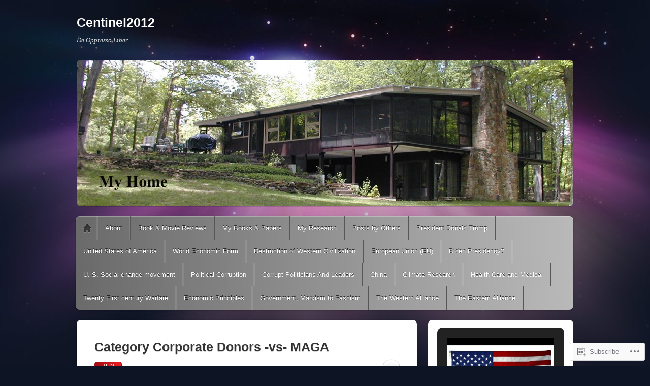

--- FILE ---
content_type: text/html; charset=UTF-8
request_url: https://centinel2012.com/category/corporate-donors-vs-maga/
body_size: 83103
content:
<!DOCTYPE html>
<!--[if IE 6]>
<html id="ie6" lang="en">
<![endif]-->
<!--[if IE 7]>
<html id="ie7" lang="en">
<![endif]-->
<!--[if IE 8]>
<html id="ie8" lang="en">
<![endif]-->
<!--[if !(IE 6) & !(IE 7) & !(IE 8)]><!-->
<html lang="en">
<!--<![endif]-->
<head>
<meta charset="UTF-8" />
<meta name="viewport" content="width=device-width" />
<title>Corporate Donors -vs- MAGA | Centinel2012</title>
<link rel="profile" href="http://gmpg.org/xfn/11" />
<link rel="pingback" href="https://centinel2012.com/xmlrpc.php" />
<!--[if lt IE 9]>
<script src="https://s0.wp.com/wp-content/themes/pub/itheme2/js/html5.js?m=1317755580i" type="text/javascript"></script>
<![endif]-->

<meta name='robots' content='max-image-preview:large' />

<!-- Async WordPress.com Remote Login -->
<script id="wpcom_remote_login_js">
var wpcom_remote_login_extra_auth = '';
function wpcom_remote_login_remove_dom_node_id( element_id ) {
	var dom_node = document.getElementById( element_id );
	if ( dom_node ) { dom_node.parentNode.removeChild( dom_node ); }
}
function wpcom_remote_login_remove_dom_node_classes( class_name ) {
	var dom_nodes = document.querySelectorAll( '.' + class_name );
	for ( var i = 0; i < dom_nodes.length; i++ ) {
		dom_nodes[ i ].parentNode.removeChild( dom_nodes[ i ] );
	}
}
function wpcom_remote_login_final_cleanup() {
	wpcom_remote_login_remove_dom_node_classes( "wpcom_remote_login_msg" );
	wpcom_remote_login_remove_dom_node_id( "wpcom_remote_login_key" );
	wpcom_remote_login_remove_dom_node_id( "wpcom_remote_login_validate" );
	wpcom_remote_login_remove_dom_node_id( "wpcom_remote_login_js" );
	wpcom_remote_login_remove_dom_node_id( "wpcom_request_access_iframe" );
	wpcom_remote_login_remove_dom_node_id( "wpcom_request_access_styles" );
}

// Watch for messages back from the remote login
window.addEventListener( "message", function( e ) {
	if ( e.origin === "https://r-login.wordpress.com" ) {
		var data = {};
		try {
			data = JSON.parse( e.data );
		} catch( e ) {
			wpcom_remote_login_final_cleanup();
			return;
		}

		if ( data.msg === 'LOGIN' ) {
			// Clean up the login check iframe
			wpcom_remote_login_remove_dom_node_id( "wpcom_remote_login_key" );

			var id_regex = new RegExp( /^[0-9]+$/ );
			var token_regex = new RegExp( /^.*|.*|.*$/ );
			if (
				token_regex.test( data.token )
				&& id_regex.test( data.wpcomid )
			) {
				// We have everything we need to ask for a login
				var script = document.createElement( "script" );
				script.setAttribute( "id", "wpcom_remote_login_validate" );
				script.src = '/remote-login.php?wpcom_remote_login=validate'
					+ '&wpcomid=' + data.wpcomid
					+ '&token=' + encodeURIComponent( data.token )
					+ '&host=' + window.location.protocol
					+ '//' + window.location.hostname
					+ '&postid=140994'
					+ '&is_singular=';
				document.body.appendChild( script );
			}

			return;
		}

		// Safari ITP, not logged in, so redirect
		if ( data.msg === 'LOGIN-REDIRECT' ) {
			window.location = 'https://wordpress.com/log-in?redirect_to=' + window.location.href;
			return;
		}

		// Safari ITP, storage access failed, remove the request
		if ( data.msg === 'LOGIN-REMOVE' ) {
			var css_zap = 'html { -webkit-transition: margin-top 1s; transition: margin-top 1s; } /* 9001 */ html { margin-top: 0 !important; } * html body { margin-top: 0 !important; } @media screen and ( max-width: 782px ) { html { margin-top: 0 !important; } * html body { margin-top: 0 !important; } }';
			var style_zap = document.createElement( 'style' );
			style_zap.type = 'text/css';
			style_zap.appendChild( document.createTextNode( css_zap ) );
			document.body.appendChild( style_zap );

			var e = document.getElementById( 'wpcom_request_access_iframe' );
			e.parentNode.removeChild( e );

			document.cookie = 'wordpress_com_login_access=denied; path=/; max-age=31536000';

			return;
		}

		// Safari ITP
		if ( data.msg === 'REQUEST_ACCESS' ) {
			console.log( 'request access: safari' );

			// Check ITP iframe enable/disable knob
			if ( wpcom_remote_login_extra_auth !== 'safari_itp_iframe' ) {
				return;
			}

			// If we are in a "private window" there is no ITP.
			var private_window = false;
			try {
				var opendb = window.openDatabase( null, null, null, null );
			} catch( e ) {
				private_window = true;
			}

			if ( private_window ) {
				console.log( 'private window' );
				return;
			}

			var iframe = document.createElement( 'iframe' );
			iframe.id = 'wpcom_request_access_iframe';
			iframe.setAttribute( 'scrolling', 'no' );
			iframe.setAttribute( 'sandbox', 'allow-storage-access-by-user-activation allow-scripts allow-same-origin allow-top-navigation-by-user-activation' );
			iframe.src = 'https://r-login.wordpress.com/remote-login.php?wpcom_remote_login=request_access&origin=' + encodeURIComponent( data.origin ) + '&wpcomid=' + encodeURIComponent( data.wpcomid );

			var css = 'html { -webkit-transition: margin-top 1s; transition: margin-top 1s; } /* 9001 */ html { margin-top: 46px !important; } * html body { margin-top: 46px !important; } @media screen and ( max-width: 660px ) { html { margin-top: 71px !important; } * html body { margin-top: 71px !important; } #wpcom_request_access_iframe { display: block; height: 71px !important; } } #wpcom_request_access_iframe { border: 0px; height: 46px; position: fixed; top: 0; left: 0; width: 100%; min-width: 100%; z-index: 99999; background: #23282d; } ';

			var style = document.createElement( 'style' );
			style.type = 'text/css';
			style.id = 'wpcom_request_access_styles';
			style.appendChild( document.createTextNode( css ) );
			document.body.appendChild( style );

			document.body.appendChild( iframe );
		}

		if ( data.msg === 'DONE' ) {
			wpcom_remote_login_final_cleanup();
		}
	}
}, false );

// Inject the remote login iframe after the page has had a chance to load
// more critical resources
window.addEventListener( "DOMContentLoaded", function( e ) {
	var iframe = document.createElement( "iframe" );
	iframe.style.display = "none";
	iframe.setAttribute( "scrolling", "no" );
	iframe.setAttribute( "id", "wpcom_remote_login_key" );
	iframe.src = "https://r-login.wordpress.com/remote-login.php"
		+ "?wpcom_remote_login=key"
		+ "&origin=aHR0cHM6Ly9jZW50aW5lbDIwMTIuY29t"
		+ "&wpcomid=63577860"
		+ "&time=" + Math.floor( Date.now() / 1000 );
	document.body.appendChild( iframe );
}, false );
</script>
<link rel='dns-prefetch' href='//s0.wp.com' />
<link rel="alternate" type="application/rss+xml" title="Centinel2012 &raquo; Feed" href="https://centinel2012.com/feed/" />
<link rel="alternate" type="application/rss+xml" title="Centinel2012 &raquo; Comments Feed" href="https://centinel2012.com/comments/feed/" />
<link rel="alternate" type="application/rss+xml" title="Centinel2012 &raquo; Corporate Donors -vs- MAGA Category Feed" href="https://centinel2012.com/category/corporate-donors-vs-maga/feed/" />
	<script type="text/javascript">
		/* <![CDATA[ */
		function addLoadEvent(func) {
			var oldonload = window.onload;
			if (typeof window.onload != 'function') {
				window.onload = func;
			} else {
				window.onload = function () {
					oldonload();
					func();
				}
			}
		}
		/* ]]> */
	</script>
	<link crossorigin='anonymous' rel='stylesheet' id='all-css-0-1' href='/wp-content/mu-plugins/likes/jetpack-likes.css?m=1743883414i&cssminify=yes' type='text/css' media='all' />
<style id='wp-emoji-styles-inline-css'>

	img.wp-smiley, img.emoji {
		display: inline !important;
		border: none !important;
		box-shadow: none !important;
		height: 1em !important;
		width: 1em !important;
		margin: 0 0.07em !important;
		vertical-align: -0.1em !important;
		background: none !important;
		padding: 0 !important;
	}
/*# sourceURL=wp-emoji-styles-inline-css */
</style>
<link crossorigin='anonymous' rel='stylesheet' id='all-css-2-1' href='/wp-content/plugins/gutenberg-core/v22.2.0/build/styles/block-library/style.css?m=1764855221i&cssminify=yes' type='text/css' media='all' />
<style id='wp-block-library-inline-css'>
.has-text-align-justify {
	text-align:justify;
}
.has-text-align-justify{text-align:justify;}

/*# sourceURL=wp-block-library-inline-css */
</style><style id='wp-block-embed-inline-css'>
.wp-block-embed.alignleft,.wp-block-embed.alignright,.wp-block[data-align=left]>[data-type="core/embed"],.wp-block[data-align=right]>[data-type="core/embed"]{max-width:360px;width:100%}.wp-block-embed.alignleft .wp-block-embed__wrapper,.wp-block-embed.alignright .wp-block-embed__wrapper,.wp-block[data-align=left]>[data-type="core/embed"] .wp-block-embed__wrapper,.wp-block[data-align=right]>[data-type="core/embed"] .wp-block-embed__wrapper{min-width:280px}.wp-block-cover .wp-block-embed{min-height:240px;min-width:320px}.wp-block-group.is-layout-flex .wp-block-embed{flex:1 1 0%;min-width:0}.wp-block-embed{overflow-wrap:break-word}.wp-block-embed :where(figcaption){margin-bottom:1em;margin-top:.5em}.wp-block-embed iframe{max-width:100%}.wp-block-embed__wrapper{position:relative}.wp-embed-responsive .wp-has-aspect-ratio .wp-block-embed__wrapper:before{content:"";display:block;padding-top:50%}.wp-embed-responsive .wp-has-aspect-ratio iframe{bottom:0;height:100%;left:0;position:absolute;right:0;top:0;width:100%}.wp-embed-responsive .wp-embed-aspect-21-9 .wp-block-embed__wrapper:before{padding-top:42.85%}.wp-embed-responsive .wp-embed-aspect-18-9 .wp-block-embed__wrapper:before{padding-top:50%}.wp-embed-responsive .wp-embed-aspect-16-9 .wp-block-embed__wrapper:before{padding-top:56.25%}.wp-embed-responsive .wp-embed-aspect-4-3 .wp-block-embed__wrapper:before{padding-top:75%}.wp-embed-responsive .wp-embed-aspect-1-1 .wp-block-embed__wrapper:before{padding-top:100%}.wp-embed-responsive .wp-embed-aspect-9-16 .wp-block-embed__wrapper:before{padding-top:177.77%}.wp-embed-responsive .wp-embed-aspect-1-2 .wp-block-embed__wrapper:before{padding-top:200%}
/*# sourceURL=/wp-content/plugins/gutenberg-core/v22.2.0/build/styles/block-library/embed/style.css */
</style>
<style id='wp-block-paragraph-inline-css'>
.is-small-text{font-size:.875em}.is-regular-text{font-size:1em}.is-large-text{font-size:2.25em}.is-larger-text{font-size:3em}.has-drop-cap:not(:focus):first-letter{float:left;font-size:8.4em;font-style:normal;font-weight:100;line-height:.68;margin:.05em .1em 0 0;text-transform:uppercase}body.rtl .has-drop-cap:not(:focus):first-letter{float:none;margin-left:.1em}p.has-drop-cap.has-background{overflow:hidden}:root :where(p.has-background){padding:1.25em 2.375em}:where(p.has-text-color:not(.has-link-color)) a{color:inherit}p.has-text-align-left[style*="writing-mode:vertical-lr"],p.has-text-align-right[style*="writing-mode:vertical-rl"]{rotate:180deg}
/*# sourceURL=/wp-content/plugins/gutenberg-core/v22.2.0/build/styles/block-library/paragraph/style.css */
</style>
<style id='wp-block-heading-inline-css'>
h1:where(.wp-block-heading).has-background,h2:where(.wp-block-heading).has-background,h3:where(.wp-block-heading).has-background,h4:where(.wp-block-heading).has-background,h5:where(.wp-block-heading).has-background,h6:where(.wp-block-heading).has-background{padding:1.25em 2.375em}h1.has-text-align-left[style*=writing-mode]:where([style*=vertical-lr]),h1.has-text-align-right[style*=writing-mode]:where([style*=vertical-rl]),h2.has-text-align-left[style*=writing-mode]:where([style*=vertical-lr]),h2.has-text-align-right[style*=writing-mode]:where([style*=vertical-rl]),h3.has-text-align-left[style*=writing-mode]:where([style*=vertical-lr]),h3.has-text-align-right[style*=writing-mode]:where([style*=vertical-rl]),h4.has-text-align-left[style*=writing-mode]:where([style*=vertical-lr]),h4.has-text-align-right[style*=writing-mode]:where([style*=vertical-rl]),h5.has-text-align-left[style*=writing-mode]:where([style*=vertical-lr]),h5.has-text-align-right[style*=writing-mode]:where([style*=vertical-rl]),h6.has-text-align-left[style*=writing-mode]:where([style*=vertical-lr]),h6.has-text-align-right[style*=writing-mode]:where([style*=vertical-rl]){rotate:180deg}
/*# sourceURL=/wp-content/plugins/gutenberg-core/v22.2.0/build/styles/block-library/heading/style.css */
</style>
<style id='wp-block-image-inline-css'>
.wp-block-image>a,.wp-block-image>figure>a{display:inline-block}.wp-block-image img{box-sizing:border-box;height:auto;max-width:100%;vertical-align:bottom}@media not (prefers-reduced-motion){.wp-block-image img.hide{visibility:hidden}.wp-block-image img.show{animation:show-content-image .4s}}.wp-block-image[style*=border-radius] img,.wp-block-image[style*=border-radius]>a{border-radius:inherit}.wp-block-image.has-custom-border img{box-sizing:border-box}.wp-block-image.aligncenter{text-align:center}.wp-block-image.alignfull>a,.wp-block-image.alignwide>a{width:100%}.wp-block-image.alignfull img,.wp-block-image.alignwide img{height:auto;width:100%}.wp-block-image .aligncenter,.wp-block-image .alignleft,.wp-block-image .alignright,.wp-block-image.aligncenter,.wp-block-image.alignleft,.wp-block-image.alignright{display:table}.wp-block-image .aligncenter>figcaption,.wp-block-image .alignleft>figcaption,.wp-block-image .alignright>figcaption,.wp-block-image.aligncenter>figcaption,.wp-block-image.alignleft>figcaption,.wp-block-image.alignright>figcaption{caption-side:bottom;display:table-caption}.wp-block-image .alignleft{float:left;margin:.5em 1em .5em 0}.wp-block-image .alignright{float:right;margin:.5em 0 .5em 1em}.wp-block-image .aligncenter{margin-left:auto;margin-right:auto}.wp-block-image :where(figcaption){margin-bottom:1em;margin-top:.5em}.wp-block-image.is-style-circle-mask img{border-radius:9999px}@supports ((-webkit-mask-image:none) or (mask-image:none)) or (-webkit-mask-image:none){.wp-block-image.is-style-circle-mask img{border-radius:0;-webkit-mask-image:url('data:image/svg+xml;utf8,<svg viewBox="0 0 100 100" xmlns="http://www.w3.org/2000/svg"><circle cx="50" cy="50" r="50"/></svg>');mask-image:url('data:image/svg+xml;utf8,<svg viewBox="0 0 100 100" xmlns="http://www.w3.org/2000/svg"><circle cx="50" cy="50" r="50"/></svg>');mask-mode:alpha;-webkit-mask-position:center;mask-position:center;-webkit-mask-repeat:no-repeat;mask-repeat:no-repeat;-webkit-mask-size:contain;mask-size:contain}}:root :where(.wp-block-image.is-style-rounded img,.wp-block-image .is-style-rounded img){border-radius:9999px}.wp-block-image figure{margin:0}.wp-lightbox-container{display:flex;flex-direction:column;position:relative}.wp-lightbox-container img{cursor:zoom-in}.wp-lightbox-container img:hover+button{opacity:1}.wp-lightbox-container button{align-items:center;backdrop-filter:blur(16px) saturate(180%);background-color:#5a5a5a40;border:none;border-radius:4px;cursor:zoom-in;display:flex;height:20px;justify-content:center;opacity:0;padding:0;position:absolute;right:16px;text-align:center;top:16px;width:20px;z-index:100}@media not (prefers-reduced-motion){.wp-lightbox-container button{transition:opacity .2s ease}}.wp-lightbox-container button:focus-visible{outline:3px auto #5a5a5a40;outline:3px auto -webkit-focus-ring-color;outline-offset:3px}.wp-lightbox-container button:hover{cursor:pointer;opacity:1}.wp-lightbox-container button:focus{opacity:1}.wp-lightbox-container button:focus,.wp-lightbox-container button:hover,.wp-lightbox-container button:not(:hover):not(:active):not(.has-background){background-color:#5a5a5a40;border:none}.wp-lightbox-overlay{box-sizing:border-box;cursor:zoom-out;height:100vh;left:0;overflow:hidden;position:fixed;top:0;visibility:hidden;width:100%;z-index:100000}.wp-lightbox-overlay .close-button{align-items:center;cursor:pointer;display:flex;justify-content:center;min-height:40px;min-width:40px;padding:0;position:absolute;right:calc(env(safe-area-inset-right) + 16px);top:calc(env(safe-area-inset-top) + 16px);z-index:5000000}.wp-lightbox-overlay .close-button:focus,.wp-lightbox-overlay .close-button:hover,.wp-lightbox-overlay .close-button:not(:hover):not(:active):not(.has-background){background:none;border:none}.wp-lightbox-overlay .lightbox-image-container{height:var(--wp--lightbox-container-height);left:50%;overflow:hidden;position:absolute;top:50%;transform:translate(-50%,-50%);transform-origin:top left;width:var(--wp--lightbox-container-width);z-index:9999999999}.wp-lightbox-overlay .wp-block-image{align-items:center;box-sizing:border-box;display:flex;height:100%;justify-content:center;margin:0;position:relative;transform-origin:0 0;width:100%;z-index:3000000}.wp-lightbox-overlay .wp-block-image img{height:var(--wp--lightbox-image-height);min-height:var(--wp--lightbox-image-height);min-width:var(--wp--lightbox-image-width);width:var(--wp--lightbox-image-width)}.wp-lightbox-overlay .wp-block-image figcaption{display:none}.wp-lightbox-overlay button{background:none;border:none}.wp-lightbox-overlay .scrim{background-color:#fff;height:100%;opacity:.9;position:absolute;width:100%;z-index:2000000}.wp-lightbox-overlay.active{visibility:visible}@media not (prefers-reduced-motion){.wp-lightbox-overlay.active{animation:turn-on-visibility .25s both}.wp-lightbox-overlay.active img{animation:turn-on-visibility .35s both}.wp-lightbox-overlay.show-closing-animation:not(.active){animation:turn-off-visibility .35s both}.wp-lightbox-overlay.show-closing-animation:not(.active) img{animation:turn-off-visibility .25s both}.wp-lightbox-overlay.zoom.active{animation:none;opacity:1;visibility:visible}.wp-lightbox-overlay.zoom.active .lightbox-image-container{animation:lightbox-zoom-in .4s}.wp-lightbox-overlay.zoom.active .lightbox-image-container img{animation:none}.wp-lightbox-overlay.zoom.active .scrim{animation:turn-on-visibility .4s forwards}.wp-lightbox-overlay.zoom.show-closing-animation:not(.active){animation:none}.wp-lightbox-overlay.zoom.show-closing-animation:not(.active) .lightbox-image-container{animation:lightbox-zoom-out .4s}.wp-lightbox-overlay.zoom.show-closing-animation:not(.active) .lightbox-image-container img{animation:none}.wp-lightbox-overlay.zoom.show-closing-animation:not(.active) .scrim{animation:turn-off-visibility .4s forwards}}@keyframes show-content-image{0%{visibility:hidden}99%{visibility:hidden}to{visibility:visible}}@keyframes turn-on-visibility{0%{opacity:0}to{opacity:1}}@keyframes turn-off-visibility{0%{opacity:1;visibility:visible}99%{opacity:0;visibility:visible}to{opacity:0;visibility:hidden}}@keyframes lightbox-zoom-in{0%{transform:translate(calc((-100vw + var(--wp--lightbox-scrollbar-width))/2 + var(--wp--lightbox-initial-left-position)),calc(-50vh + var(--wp--lightbox-initial-top-position))) scale(var(--wp--lightbox-scale))}to{transform:translate(-50%,-50%) scale(1)}}@keyframes lightbox-zoom-out{0%{transform:translate(-50%,-50%) scale(1);visibility:visible}99%{visibility:visible}to{transform:translate(calc((-100vw + var(--wp--lightbox-scrollbar-width))/2 + var(--wp--lightbox-initial-left-position)),calc(-50vh + var(--wp--lightbox-initial-top-position))) scale(var(--wp--lightbox-scale));visibility:hidden}}
/*# sourceURL=/wp-content/plugins/gutenberg-core/v22.2.0/build/styles/block-library/image/style.css */
</style>
<style id='wp-block-latest-comments-inline-css'>
ol.wp-block-latest-comments{box-sizing:border-box;margin-left:0}:where(.wp-block-latest-comments:not([style*=line-height] .wp-block-latest-comments__comment)){line-height:1.1}:where(.wp-block-latest-comments:not([style*=line-height] .wp-block-latest-comments__comment-excerpt p)){line-height:1.8}.has-dates :where(.wp-block-latest-comments:not([style*=line-height])),.has-excerpts :where(.wp-block-latest-comments:not([style*=line-height])){line-height:1.5}.wp-block-latest-comments .wp-block-latest-comments{padding-left:0}.wp-block-latest-comments__comment{list-style:none;margin-bottom:1em}.has-avatars .wp-block-latest-comments__comment{list-style:none;min-height:2.25em}.has-avatars .wp-block-latest-comments__comment .wp-block-latest-comments__comment-excerpt,.has-avatars .wp-block-latest-comments__comment .wp-block-latest-comments__comment-meta{margin-left:3.25em}.wp-block-latest-comments__comment-excerpt p{font-size:.875em;margin:.36em 0 1.4em}.wp-block-latest-comments__comment-date{display:block;font-size:.75em}.wp-block-latest-comments .avatar,.wp-block-latest-comments__comment-avatar{border-radius:1.5em;display:block;float:left;height:2.5em;margin-right:.75em;width:2.5em}.wp-block-latest-comments[class*=-font-size] a,.wp-block-latest-comments[style*=font-size] a{font-size:inherit}
/*# sourceURL=/wp-content/plugins/gutenberg-core/v22.2.0/build/styles/block-library/latest-comments/style.css */
</style>
<style id='global-styles-inline-css'>
:root{--wp--preset--aspect-ratio--square: 1;--wp--preset--aspect-ratio--4-3: 4/3;--wp--preset--aspect-ratio--3-4: 3/4;--wp--preset--aspect-ratio--3-2: 3/2;--wp--preset--aspect-ratio--2-3: 2/3;--wp--preset--aspect-ratio--16-9: 16/9;--wp--preset--aspect-ratio--9-16: 9/16;--wp--preset--color--black: #000000;--wp--preset--color--cyan-bluish-gray: #abb8c3;--wp--preset--color--white: #ffffff;--wp--preset--color--pale-pink: #f78da7;--wp--preset--color--vivid-red: #cf2e2e;--wp--preset--color--luminous-vivid-orange: #ff6900;--wp--preset--color--luminous-vivid-amber: #fcb900;--wp--preset--color--light-green-cyan: #7bdcb5;--wp--preset--color--vivid-green-cyan: #00d084;--wp--preset--color--pale-cyan-blue: #8ed1fc;--wp--preset--color--vivid-cyan-blue: #0693e3;--wp--preset--color--vivid-purple: #9b51e0;--wp--preset--gradient--vivid-cyan-blue-to-vivid-purple: linear-gradient(135deg,rgb(6,147,227) 0%,rgb(155,81,224) 100%);--wp--preset--gradient--light-green-cyan-to-vivid-green-cyan: linear-gradient(135deg,rgb(122,220,180) 0%,rgb(0,208,130) 100%);--wp--preset--gradient--luminous-vivid-amber-to-luminous-vivid-orange: linear-gradient(135deg,rgb(252,185,0) 0%,rgb(255,105,0) 100%);--wp--preset--gradient--luminous-vivid-orange-to-vivid-red: linear-gradient(135deg,rgb(255,105,0) 0%,rgb(207,46,46) 100%);--wp--preset--gradient--very-light-gray-to-cyan-bluish-gray: linear-gradient(135deg,rgb(238,238,238) 0%,rgb(169,184,195) 100%);--wp--preset--gradient--cool-to-warm-spectrum: linear-gradient(135deg,rgb(74,234,220) 0%,rgb(151,120,209) 20%,rgb(207,42,186) 40%,rgb(238,44,130) 60%,rgb(251,105,98) 80%,rgb(254,248,76) 100%);--wp--preset--gradient--blush-light-purple: linear-gradient(135deg,rgb(255,206,236) 0%,rgb(152,150,240) 100%);--wp--preset--gradient--blush-bordeaux: linear-gradient(135deg,rgb(254,205,165) 0%,rgb(254,45,45) 50%,rgb(107,0,62) 100%);--wp--preset--gradient--luminous-dusk: linear-gradient(135deg,rgb(255,203,112) 0%,rgb(199,81,192) 50%,rgb(65,88,208) 100%);--wp--preset--gradient--pale-ocean: linear-gradient(135deg,rgb(255,245,203) 0%,rgb(182,227,212) 50%,rgb(51,167,181) 100%);--wp--preset--gradient--electric-grass: linear-gradient(135deg,rgb(202,248,128) 0%,rgb(113,206,126) 100%);--wp--preset--gradient--midnight: linear-gradient(135deg,rgb(2,3,129) 0%,rgb(40,116,252) 100%);--wp--preset--font-size--small: 13px;--wp--preset--font-size--medium: 20px;--wp--preset--font-size--large: 36px;--wp--preset--font-size--x-large: 42px;--wp--preset--font-family--albert-sans: 'Albert Sans', sans-serif;--wp--preset--font-family--alegreya: Alegreya, serif;--wp--preset--font-family--arvo: Arvo, serif;--wp--preset--font-family--bodoni-moda: 'Bodoni Moda', serif;--wp--preset--font-family--bricolage-grotesque: 'Bricolage Grotesque', sans-serif;--wp--preset--font-family--cabin: Cabin, sans-serif;--wp--preset--font-family--chivo: Chivo, sans-serif;--wp--preset--font-family--commissioner: Commissioner, sans-serif;--wp--preset--font-family--cormorant: Cormorant, serif;--wp--preset--font-family--courier-prime: 'Courier Prime', monospace;--wp--preset--font-family--crimson-pro: 'Crimson Pro', serif;--wp--preset--font-family--dm-mono: 'DM Mono', monospace;--wp--preset--font-family--dm-sans: 'DM Sans', sans-serif;--wp--preset--font-family--dm-serif-display: 'DM Serif Display', serif;--wp--preset--font-family--domine: Domine, serif;--wp--preset--font-family--eb-garamond: 'EB Garamond', serif;--wp--preset--font-family--epilogue: Epilogue, sans-serif;--wp--preset--font-family--fahkwang: Fahkwang, sans-serif;--wp--preset--font-family--figtree: Figtree, sans-serif;--wp--preset--font-family--fira-sans: 'Fira Sans', sans-serif;--wp--preset--font-family--fjalla-one: 'Fjalla One', sans-serif;--wp--preset--font-family--fraunces: Fraunces, serif;--wp--preset--font-family--gabarito: Gabarito, system-ui;--wp--preset--font-family--ibm-plex-mono: 'IBM Plex Mono', monospace;--wp--preset--font-family--ibm-plex-sans: 'IBM Plex Sans', sans-serif;--wp--preset--font-family--ibarra-real-nova: 'Ibarra Real Nova', serif;--wp--preset--font-family--instrument-serif: 'Instrument Serif', serif;--wp--preset--font-family--inter: Inter, sans-serif;--wp--preset--font-family--josefin-sans: 'Josefin Sans', sans-serif;--wp--preset--font-family--jost: Jost, sans-serif;--wp--preset--font-family--libre-baskerville: 'Libre Baskerville', serif;--wp--preset--font-family--libre-franklin: 'Libre Franklin', sans-serif;--wp--preset--font-family--literata: Literata, serif;--wp--preset--font-family--lora: Lora, serif;--wp--preset--font-family--merriweather: Merriweather, serif;--wp--preset--font-family--montserrat: Montserrat, sans-serif;--wp--preset--font-family--newsreader: Newsreader, serif;--wp--preset--font-family--noto-sans-mono: 'Noto Sans Mono', sans-serif;--wp--preset--font-family--nunito: Nunito, sans-serif;--wp--preset--font-family--open-sans: 'Open Sans', sans-serif;--wp--preset--font-family--overpass: Overpass, sans-serif;--wp--preset--font-family--pt-serif: 'PT Serif', serif;--wp--preset--font-family--petrona: Petrona, serif;--wp--preset--font-family--piazzolla: Piazzolla, serif;--wp--preset--font-family--playfair-display: 'Playfair Display', serif;--wp--preset--font-family--plus-jakarta-sans: 'Plus Jakarta Sans', sans-serif;--wp--preset--font-family--poppins: Poppins, sans-serif;--wp--preset--font-family--raleway: Raleway, sans-serif;--wp--preset--font-family--roboto: Roboto, sans-serif;--wp--preset--font-family--roboto-slab: 'Roboto Slab', serif;--wp--preset--font-family--rubik: Rubik, sans-serif;--wp--preset--font-family--rufina: Rufina, serif;--wp--preset--font-family--sora: Sora, sans-serif;--wp--preset--font-family--source-sans-3: 'Source Sans 3', sans-serif;--wp--preset--font-family--source-serif-4: 'Source Serif 4', serif;--wp--preset--font-family--space-mono: 'Space Mono', monospace;--wp--preset--font-family--syne: Syne, sans-serif;--wp--preset--font-family--texturina: Texturina, serif;--wp--preset--font-family--urbanist: Urbanist, sans-serif;--wp--preset--font-family--work-sans: 'Work Sans', sans-serif;--wp--preset--spacing--20: 0.44rem;--wp--preset--spacing--30: 0.67rem;--wp--preset--spacing--40: 1rem;--wp--preset--spacing--50: 1.5rem;--wp--preset--spacing--60: 2.25rem;--wp--preset--spacing--70: 3.38rem;--wp--preset--spacing--80: 5.06rem;--wp--preset--shadow--natural: 6px 6px 9px rgba(0, 0, 0, 0.2);--wp--preset--shadow--deep: 12px 12px 50px rgba(0, 0, 0, 0.4);--wp--preset--shadow--sharp: 6px 6px 0px rgba(0, 0, 0, 0.2);--wp--preset--shadow--outlined: 6px 6px 0px -3px rgb(255, 255, 255), 6px 6px rgb(0, 0, 0);--wp--preset--shadow--crisp: 6px 6px 0px rgb(0, 0, 0);}:where(.is-layout-flex){gap: 0.5em;}:where(.is-layout-grid){gap: 0.5em;}body .is-layout-flex{display: flex;}.is-layout-flex{flex-wrap: wrap;align-items: center;}.is-layout-flex > :is(*, div){margin: 0;}body .is-layout-grid{display: grid;}.is-layout-grid > :is(*, div){margin: 0;}:where(.wp-block-columns.is-layout-flex){gap: 2em;}:where(.wp-block-columns.is-layout-grid){gap: 2em;}:where(.wp-block-post-template.is-layout-flex){gap: 1.25em;}:where(.wp-block-post-template.is-layout-grid){gap: 1.25em;}.has-black-color{color: var(--wp--preset--color--black) !important;}.has-cyan-bluish-gray-color{color: var(--wp--preset--color--cyan-bluish-gray) !important;}.has-white-color{color: var(--wp--preset--color--white) !important;}.has-pale-pink-color{color: var(--wp--preset--color--pale-pink) !important;}.has-vivid-red-color{color: var(--wp--preset--color--vivid-red) !important;}.has-luminous-vivid-orange-color{color: var(--wp--preset--color--luminous-vivid-orange) !important;}.has-luminous-vivid-amber-color{color: var(--wp--preset--color--luminous-vivid-amber) !important;}.has-light-green-cyan-color{color: var(--wp--preset--color--light-green-cyan) !important;}.has-vivid-green-cyan-color{color: var(--wp--preset--color--vivid-green-cyan) !important;}.has-pale-cyan-blue-color{color: var(--wp--preset--color--pale-cyan-blue) !important;}.has-vivid-cyan-blue-color{color: var(--wp--preset--color--vivid-cyan-blue) !important;}.has-vivid-purple-color{color: var(--wp--preset--color--vivid-purple) !important;}.has-black-background-color{background-color: var(--wp--preset--color--black) !important;}.has-cyan-bluish-gray-background-color{background-color: var(--wp--preset--color--cyan-bluish-gray) !important;}.has-white-background-color{background-color: var(--wp--preset--color--white) !important;}.has-pale-pink-background-color{background-color: var(--wp--preset--color--pale-pink) !important;}.has-vivid-red-background-color{background-color: var(--wp--preset--color--vivid-red) !important;}.has-luminous-vivid-orange-background-color{background-color: var(--wp--preset--color--luminous-vivid-orange) !important;}.has-luminous-vivid-amber-background-color{background-color: var(--wp--preset--color--luminous-vivid-amber) !important;}.has-light-green-cyan-background-color{background-color: var(--wp--preset--color--light-green-cyan) !important;}.has-vivid-green-cyan-background-color{background-color: var(--wp--preset--color--vivid-green-cyan) !important;}.has-pale-cyan-blue-background-color{background-color: var(--wp--preset--color--pale-cyan-blue) !important;}.has-vivid-cyan-blue-background-color{background-color: var(--wp--preset--color--vivid-cyan-blue) !important;}.has-vivid-purple-background-color{background-color: var(--wp--preset--color--vivid-purple) !important;}.has-black-border-color{border-color: var(--wp--preset--color--black) !important;}.has-cyan-bluish-gray-border-color{border-color: var(--wp--preset--color--cyan-bluish-gray) !important;}.has-white-border-color{border-color: var(--wp--preset--color--white) !important;}.has-pale-pink-border-color{border-color: var(--wp--preset--color--pale-pink) !important;}.has-vivid-red-border-color{border-color: var(--wp--preset--color--vivid-red) !important;}.has-luminous-vivid-orange-border-color{border-color: var(--wp--preset--color--luminous-vivid-orange) !important;}.has-luminous-vivid-amber-border-color{border-color: var(--wp--preset--color--luminous-vivid-amber) !important;}.has-light-green-cyan-border-color{border-color: var(--wp--preset--color--light-green-cyan) !important;}.has-vivid-green-cyan-border-color{border-color: var(--wp--preset--color--vivid-green-cyan) !important;}.has-pale-cyan-blue-border-color{border-color: var(--wp--preset--color--pale-cyan-blue) !important;}.has-vivid-cyan-blue-border-color{border-color: var(--wp--preset--color--vivid-cyan-blue) !important;}.has-vivid-purple-border-color{border-color: var(--wp--preset--color--vivid-purple) !important;}.has-vivid-cyan-blue-to-vivid-purple-gradient-background{background: var(--wp--preset--gradient--vivid-cyan-blue-to-vivid-purple) !important;}.has-light-green-cyan-to-vivid-green-cyan-gradient-background{background: var(--wp--preset--gradient--light-green-cyan-to-vivid-green-cyan) !important;}.has-luminous-vivid-amber-to-luminous-vivid-orange-gradient-background{background: var(--wp--preset--gradient--luminous-vivid-amber-to-luminous-vivid-orange) !important;}.has-luminous-vivid-orange-to-vivid-red-gradient-background{background: var(--wp--preset--gradient--luminous-vivid-orange-to-vivid-red) !important;}.has-very-light-gray-to-cyan-bluish-gray-gradient-background{background: var(--wp--preset--gradient--very-light-gray-to-cyan-bluish-gray) !important;}.has-cool-to-warm-spectrum-gradient-background{background: var(--wp--preset--gradient--cool-to-warm-spectrum) !important;}.has-blush-light-purple-gradient-background{background: var(--wp--preset--gradient--blush-light-purple) !important;}.has-blush-bordeaux-gradient-background{background: var(--wp--preset--gradient--blush-bordeaux) !important;}.has-luminous-dusk-gradient-background{background: var(--wp--preset--gradient--luminous-dusk) !important;}.has-pale-ocean-gradient-background{background: var(--wp--preset--gradient--pale-ocean) !important;}.has-electric-grass-gradient-background{background: var(--wp--preset--gradient--electric-grass) !important;}.has-midnight-gradient-background{background: var(--wp--preset--gradient--midnight) !important;}.has-small-font-size{font-size: var(--wp--preset--font-size--small) !important;}.has-medium-font-size{font-size: var(--wp--preset--font-size--medium) !important;}.has-large-font-size{font-size: var(--wp--preset--font-size--large) !important;}.has-x-large-font-size{font-size: var(--wp--preset--font-size--x-large) !important;}.has-albert-sans-font-family{font-family: var(--wp--preset--font-family--albert-sans) !important;}.has-alegreya-font-family{font-family: var(--wp--preset--font-family--alegreya) !important;}.has-arvo-font-family{font-family: var(--wp--preset--font-family--arvo) !important;}.has-bodoni-moda-font-family{font-family: var(--wp--preset--font-family--bodoni-moda) !important;}.has-bricolage-grotesque-font-family{font-family: var(--wp--preset--font-family--bricolage-grotesque) !important;}.has-cabin-font-family{font-family: var(--wp--preset--font-family--cabin) !important;}.has-chivo-font-family{font-family: var(--wp--preset--font-family--chivo) !important;}.has-commissioner-font-family{font-family: var(--wp--preset--font-family--commissioner) !important;}.has-cormorant-font-family{font-family: var(--wp--preset--font-family--cormorant) !important;}.has-courier-prime-font-family{font-family: var(--wp--preset--font-family--courier-prime) !important;}.has-crimson-pro-font-family{font-family: var(--wp--preset--font-family--crimson-pro) !important;}.has-dm-mono-font-family{font-family: var(--wp--preset--font-family--dm-mono) !important;}.has-dm-sans-font-family{font-family: var(--wp--preset--font-family--dm-sans) !important;}.has-dm-serif-display-font-family{font-family: var(--wp--preset--font-family--dm-serif-display) !important;}.has-domine-font-family{font-family: var(--wp--preset--font-family--domine) !important;}.has-eb-garamond-font-family{font-family: var(--wp--preset--font-family--eb-garamond) !important;}.has-epilogue-font-family{font-family: var(--wp--preset--font-family--epilogue) !important;}.has-fahkwang-font-family{font-family: var(--wp--preset--font-family--fahkwang) !important;}.has-figtree-font-family{font-family: var(--wp--preset--font-family--figtree) !important;}.has-fira-sans-font-family{font-family: var(--wp--preset--font-family--fira-sans) !important;}.has-fjalla-one-font-family{font-family: var(--wp--preset--font-family--fjalla-one) !important;}.has-fraunces-font-family{font-family: var(--wp--preset--font-family--fraunces) !important;}.has-gabarito-font-family{font-family: var(--wp--preset--font-family--gabarito) !important;}.has-ibm-plex-mono-font-family{font-family: var(--wp--preset--font-family--ibm-plex-mono) !important;}.has-ibm-plex-sans-font-family{font-family: var(--wp--preset--font-family--ibm-plex-sans) !important;}.has-ibarra-real-nova-font-family{font-family: var(--wp--preset--font-family--ibarra-real-nova) !important;}.has-instrument-serif-font-family{font-family: var(--wp--preset--font-family--instrument-serif) !important;}.has-inter-font-family{font-family: var(--wp--preset--font-family--inter) !important;}.has-josefin-sans-font-family{font-family: var(--wp--preset--font-family--josefin-sans) !important;}.has-jost-font-family{font-family: var(--wp--preset--font-family--jost) !important;}.has-libre-baskerville-font-family{font-family: var(--wp--preset--font-family--libre-baskerville) !important;}.has-libre-franklin-font-family{font-family: var(--wp--preset--font-family--libre-franklin) !important;}.has-literata-font-family{font-family: var(--wp--preset--font-family--literata) !important;}.has-lora-font-family{font-family: var(--wp--preset--font-family--lora) !important;}.has-merriweather-font-family{font-family: var(--wp--preset--font-family--merriweather) !important;}.has-montserrat-font-family{font-family: var(--wp--preset--font-family--montserrat) !important;}.has-newsreader-font-family{font-family: var(--wp--preset--font-family--newsreader) !important;}.has-noto-sans-mono-font-family{font-family: var(--wp--preset--font-family--noto-sans-mono) !important;}.has-nunito-font-family{font-family: var(--wp--preset--font-family--nunito) !important;}.has-open-sans-font-family{font-family: var(--wp--preset--font-family--open-sans) !important;}.has-overpass-font-family{font-family: var(--wp--preset--font-family--overpass) !important;}.has-pt-serif-font-family{font-family: var(--wp--preset--font-family--pt-serif) !important;}.has-petrona-font-family{font-family: var(--wp--preset--font-family--petrona) !important;}.has-piazzolla-font-family{font-family: var(--wp--preset--font-family--piazzolla) !important;}.has-playfair-display-font-family{font-family: var(--wp--preset--font-family--playfair-display) !important;}.has-plus-jakarta-sans-font-family{font-family: var(--wp--preset--font-family--plus-jakarta-sans) !important;}.has-poppins-font-family{font-family: var(--wp--preset--font-family--poppins) !important;}.has-raleway-font-family{font-family: var(--wp--preset--font-family--raleway) !important;}.has-roboto-font-family{font-family: var(--wp--preset--font-family--roboto) !important;}.has-roboto-slab-font-family{font-family: var(--wp--preset--font-family--roboto-slab) !important;}.has-rubik-font-family{font-family: var(--wp--preset--font-family--rubik) !important;}.has-rufina-font-family{font-family: var(--wp--preset--font-family--rufina) !important;}.has-sora-font-family{font-family: var(--wp--preset--font-family--sora) !important;}.has-source-sans-3-font-family{font-family: var(--wp--preset--font-family--source-sans-3) !important;}.has-source-serif-4-font-family{font-family: var(--wp--preset--font-family--source-serif-4) !important;}.has-space-mono-font-family{font-family: var(--wp--preset--font-family--space-mono) !important;}.has-syne-font-family{font-family: var(--wp--preset--font-family--syne) !important;}.has-texturina-font-family{font-family: var(--wp--preset--font-family--texturina) !important;}.has-urbanist-font-family{font-family: var(--wp--preset--font-family--urbanist) !important;}.has-work-sans-font-family{font-family: var(--wp--preset--font-family--work-sans) !important;}
/*# sourceURL=global-styles-inline-css */
</style>

<style id='classic-theme-styles-inline-css'>
/*! This file is auto-generated */
.wp-block-button__link{color:#fff;background-color:#32373c;border-radius:9999px;box-shadow:none;text-decoration:none;padding:calc(.667em + 2px) calc(1.333em + 2px);font-size:1.125em}.wp-block-file__button{background:#32373c;color:#fff;text-decoration:none}
/*# sourceURL=/wp-includes/css/classic-themes.min.css */
</style>
<link crossorigin='anonymous' rel='stylesheet' id='all-css-4-1' href='/_static/??-eJyFkNFuwjAMRX9ortUWAXuY9i1NMMWb00RxQsXf44LEmJDKi+Vr3XNtGecEPk6FpoJJ6siToo9Oov9V7Jp237SgHJIQZDo3GzywlocDtFyEGq/6gU9BocJfViabhzSUxRHowAMJBbOtYXMyBpxLmVTBauAaoJwM1BfuPsZUHfKt7/DtXVqd+sypcDR1jCJxXvOf4pkyuOqc2Kq38ZnsQaO1I5rrSa5BI0Wwtw7LTf8EHGXgvKDf4avdbdrtZ9/33c8VEQil+g==&cssminify=yes' type='text/css' media='all' />
<link crossorigin='anonymous' rel='stylesheet' id='print-css-5-1' href='/wp-content/mu-plugins/global-print/global-print.css?m=1465851035i&cssminify=yes' type='text/css' media='print' />
<style id='jetpack-global-styles-frontend-style-inline-css'>
:root { --font-headings: unset; --font-base: unset; --font-headings-default: -apple-system,BlinkMacSystemFont,"Segoe UI",Roboto,Oxygen-Sans,Ubuntu,Cantarell,"Helvetica Neue",sans-serif; --font-base-default: -apple-system,BlinkMacSystemFont,"Segoe UI",Roboto,Oxygen-Sans,Ubuntu,Cantarell,"Helvetica Neue",sans-serif;}
/*# sourceURL=jetpack-global-styles-frontend-style-inline-css */
</style>
<link crossorigin='anonymous' rel='stylesheet' id='all-css-8-1' href='/_static/??-eJyNjtEKwjAMRX/IGNTN4YP4KdK1tctMm7G0DP/eKXtRQfZ2D+SeG5wGsJKyTxljgYFLoKTY+zwYe18YtSSM4gp7Re3M6J1x7vGOlMLWqm5wtehKyaKKJcPAEkQ/4EeWOx/n2a7CwNIa/rc2kQs+K84nS4YwkgOTHDBpXtNt5zcUCG7CLNMXvgSXeN419WHfnI5V3T8BhmF3dg==&cssminify=yes' type='text/css' media='all' />
<script type="text/javascript" id="wpcom-actionbar-placeholder-js-extra">
/* <![CDATA[ */
var actionbardata = {"siteID":"63577860","postID":"0","siteURL":"https://centinel2012.com","xhrURL":"https://centinel2012.com/wp-admin/admin-ajax.php","nonce":"db219455e5","isLoggedIn":"","statusMessage":"","subsEmailDefault":"instantly","proxyScriptUrl":"https://s0.wp.com/wp-content/js/wpcom-proxy-request.js?m=1513050504i&amp;ver=20211021","i18n":{"followedText":"New posts from this site will now appear in your \u003Ca href=\"https://wordpress.com/reader\"\u003EReader\u003C/a\u003E","foldBar":"Collapse this bar","unfoldBar":"Expand this bar","shortLinkCopied":"Shortlink copied to clipboard."}};
//# sourceURL=wpcom-actionbar-placeholder-js-extra
/* ]]> */
</script>
<script type="text/javascript" id="jetpack-mu-wpcom-settings-js-before">
/* <![CDATA[ */
var JETPACK_MU_WPCOM_SETTINGS = {"assetsUrl":"https://s0.wp.com/wp-content/mu-plugins/jetpack-mu-wpcom-plugin/sun/jetpack_vendor/automattic/jetpack-mu-wpcom/src/build/"};
//# sourceURL=jetpack-mu-wpcom-settings-js-before
/* ]]> */
</script>
<script crossorigin='anonymous' type='text/javascript'  src='/_static/??/wp-content/js/rlt-proxy.js,/wp-content/mu-plugins/subscriptions/follow.js,/wp-content/mu-plugins/widgets/js/widget-bump-view.js?m=1738766797j'></script>
<script type="text/javascript" id="rlt-proxy-js-after">
/* <![CDATA[ */
	rltInitialize( {"token":null,"iframeOrigins":["https:\/\/widgets.wp.com"]} );
//# sourceURL=rlt-proxy-js-after
/* ]]> */
</script>
<link rel="EditURI" type="application/rsd+xml" title="RSD" href="https://centinel2012.wordpress.com/xmlrpc.php?rsd" />
<meta name="generator" content="WordPress.com" />

<!-- Jetpack Open Graph Tags -->
<meta property="og:type" content="website" />
<meta property="og:title" content="Corporate Donors -vs- MAGA &#8211; Centinel2012" />
<meta property="og:url" content="https://centinel2012.com/category/corporate-donors-vs-maga/" />
<meta property="og:site_name" content="Centinel2012" />
<meta property="og:image" content="https://s0.wp.com/_si/?t=eyJpbWciOiJodHRwczpcL1wvczAud3AuY29tXC9pXC9ibGFuay5qcGciLCJ0eHQiOiJDZW50aW5lbDIwMTIiLCJ0ZW1wbGF0ZSI6ImhpZ2h3YXkiLCJmb250IjoiIiwiYmxvZ19pZCI6NjM1Nzc4NjB9.QBdMhhtczVQsBMG9AFa8QmBSxuuWUQTINnbeTRdeaw4MQ" />
<meta property="og:image:width" content="1200" />
<meta property="og:image:height" content="630" />
<meta property="og:image:alt" content="" />
<meta property="og:locale" content="en_US" />
<meta name="twitter:creator" content="@Centinel2012" />
<meta name="twitter:site" content="@Centinel2012" />

<!-- End Jetpack Open Graph Tags -->
<link rel="shortcut icon" type="image/x-icon" href="https://s0.wp.com/i/favicon.ico?m=1713425267i" sizes="16x16 24x24 32x32 48x48" />
<link rel="icon" type="image/x-icon" href="https://s0.wp.com/i/favicon.ico?m=1713425267i" sizes="16x16 24x24 32x32 48x48" />
<link rel="apple-touch-icon" href="https://s0.wp.com/i/webclip.png?m=1713868326i" />
<link rel='openid.server' href='https://centinel2012.com/?openidserver=1' />
<link rel='openid.delegate' href='https://centinel2012.com/' />
<link rel="search" type="application/opensearchdescription+xml" href="https://centinel2012.com/osd.xml" title="Centinel2012" />
<link rel="search" type="application/opensearchdescription+xml" href="https://s1.wp.com/opensearch.xml" title="WordPress.com" />
<meta name="description" content="Posts about Corporate Donors -vs- MAGA written by Centinel2012" />
			<link rel="stylesheet" id="custom-css-css" type="text/css" href="https://s0.wp.com/?custom-css=1&#038;csblog=4iLvm&#038;cscache=6&#038;csrev=25" />
			<link crossorigin='anonymous' rel='stylesheet' id='all-css-0-3' href='/_static/??-eJylkN0OgjAMRl/I0eBP1Avjo5gxJhTGuqydxLd3BiXxTvHuO+2Xk6YwBmXIi/UCQ1LBpQY9Q2claNO/GDh5uKA3UDkyPQOPGGwsDPMKvhYMVCdnGYyOlNi6ufMeLPRxS1EM1U81Z3SYY0ujmhcLxSPWjRUGoaACcU4sd/erbfpbQldnrNhEDIKUux9UDOj/PLOJ+qZFRxUiXXG68zycyv1uczyU23LdPQDFlrwI&cssminify=yes' type='text/css' media='all' />
<link rel='stylesheet' id='gravatar-card-services-css' href='https://secure.gravatar.com/css/services.css?ver=202602924dcd77a86c6f1d3698ec27fc5da92b28585ddad3ee636c0397cf312193b2a1' media='all' />
</head>

<body class="archive category category-corporate-donors-vs-maga category-757329281 wp-theme-pubitheme2 customizer-styles-applied indexed jetpack-reblog-enabled">
<div id="page" class="hfeed">
	<header id="masthead" role="banner">
		<hgroup>
			<h1 id="site-title"><a href="https://centinel2012.com/" title="Centinel2012" rel="home">Centinel2012</a></h1>
			<h2 id="site-description">De Oppresso Liber</h2>
		</hgroup>

					<a href="https://centinel2012.com/">
				<img id="custom-header-image" src="https://centinel2012.com/wp-content/uploads/2014/02/cropped-95290055.jpg" width="978" height="288" alt="" />
			</a>
				<nav id="access" role="navigation">
			<h1 class="assistive-text section-heading">Main menu</h1>
			<div class="assistive-text skip-link"><a href="#content" title="Skip to content">Skip to content</a></div>

			<div class="menu-menu-1-container"><ul id="menu-menu-1" class="menu"><li id="menu-item-111761" class="menu-item menu-item-type-custom menu-item-object-custom menu-item-home menu-item-111761"><a href="https://centinel2012.com/">Home</a></li>
<li id="menu-item-111762" class="menu-item menu-item-type-post_type menu-item-object-page menu-item-111762"><a href="https://centinel2012.com/about/">About</a></li>
<li id="menu-item-111770" class="menu-item menu-item-type-taxonomy menu-item-object-category menu-item-111770"><a href="https://centinel2012.com/category/book-movie-reviews/">Book &amp; Movie Reviews</a></li>
<li id="menu-item-111764" class="menu-item menu-item-type-taxonomy menu-item-object-category menu-item-111764"><a href="https://centinel2012.com/category/my-books-papers/">My Books &amp; Papers</a></li>
<li id="menu-item-111806" class="menu-item menu-item-type-taxonomy menu-item-object-category menu-item-has-children menu-item-111806"><a href="https://centinel2012.com/category/my-research/">My Research</a>
<ul class="sub-menu">
	<li id="menu-item-119837" class="menu-item menu-item-type-taxonomy menu-item-object-category menu-item-119837"><a href="https://centinel2012.com/category/my-proof-that-there-is-a-god/">My Proof that there is a GOD</a></li>
	<li id="menu-item-111765" class="menu-item menu-item-type-taxonomy menu-item-object-category menu-item-111765"><a href="https://centinel2012.com/category/my-climate-research/">My Climate Research</a></li>
	<li id="menu-item-111766" class="menu-item menu-item-type-taxonomy menu-item-object-category menu-item-111766"><a href="https://centinel2012.com/category/my-economics-finance/">My Economics &amp; Finance</a></li>
	<li id="menu-item-111767" class="menu-item menu-item-type-taxonomy menu-item-object-category menu-item-111767"><a href="https://centinel2012.com/category/my-home-brecksville-ohio/">My Home Brecksville, Ohio</a></li>
	<li id="menu-item-111768" class="menu-item menu-item-type-taxonomy menu-item-object-category menu-item-111768"><a href="https://centinel2012.com/category/my-military-subjects/">My Military Subjects</a></li>
	<li id="menu-item-111769" class="menu-item menu-item-type-taxonomy menu-item-object-category menu-item-111769"><a href="https://centinel2012.com/category/my-politics-discussions/">My Politics &amp; Discussions</a></li>
</ul>
</li>
<li id="menu-item-129237" class="menu-item menu-item-type-taxonomy menu-item-object-category menu-item-has-children menu-item-129237"><a href="https://centinel2012.com/category/posts-by-others/">Posts by Others</a>
<ul class="sub-menu">
	<li id="menu-item-129238" class="menu-item menu-item-type-taxonomy menu-item-object-category menu-item-129238"><a href="https://centinel2012.com/category/posts-by-4quarky/">Posts by 4quarky</a></li>
	<li id="menu-item-129241" class="menu-item menu-item-type-taxonomy menu-item-object-category menu-item-129241"><a href="https://centinel2012.com/category/posts-by-tabitha/">Posts by Tabitha</a></li>
	<li id="menu-item-129239" class="menu-item menu-item-type-taxonomy menu-item-object-category menu-item-129239"><a href="https://centinel2012.com/category/posts-by-longo/">Posts by Longo</a></li>
	<li id="menu-item-129240" class="menu-item menu-item-type-taxonomy menu-item-object-category menu-item-129240"><a href="https://centinel2012.com/category/posts-by-pastor-jeff-tauring/">Posts by Pastor Jeff Tauring</a></li>
</ul>
</li>
<li id="menu-item-111840" class="menu-item menu-item-type-taxonomy menu-item-object-category menu-item-has-children menu-item-111840"><a href="https://centinel2012.com/category/president-donald-trump/">President Donald Trump</a>
<ul class="sub-menu">
	<li id="menu-item-111843" class="menu-item menu-item-type-taxonomy menu-item-object-category menu-item-111843"><a href="https://centinel2012.com/category/maga/">MAGA</a></li>
	<li id="menu-item-111918" class="menu-item menu-item-type-taxonomy menu-item-object-category menu-item-111918"><a href="https://centinel2012.com/category/truth-social/">Truth Social</a></li>
</ul>
</li>
<li id="menu-item-111850" class="menu-item menu-item-type-taxonomy menu-item-object-category menu-item-has-children menu-item-111850"><a href="https://centinel2012.com/category/united-states-of-america/">United States of America</a>
<ul class="sub-menu">
	<li id="menu-item-111856" class="menu-item menu-item-type-taxonomy menu-item-object-category menu-item-111856"><a href="https://centinel2012.com/category/u-s-fake-news-abc-cnn-nbc-cbs-msnbc/">U. S. Fake News: ABC-CNN-NBC-CBS-MSNBC</a></li>
	<li id="menu-item-111860" class="menu-item menu-item-type-taxonomy menu-item-object-category menu-item-111860"><a href="https://centinel2012.com/category/u-s-neocons/">U. S. Neocons</a></li>
	<li id="menu-item-111851" class="menu-item menu-item-type-taxonomy menu-item-object-category menu-item-111851"><a href="https://centinel2012.com/category/u-s-cia-nsa-fbi/">U. S. CIA-NSA-FBI</a></li>
	<li id="menu-item-111857" class="menu-item menu-item-type-taxonomy menu-item-object-category menu-item-111857"><a href="https://centinel2012.com/category/u-s-google-apple-twitter-face-book-instagram-microsoft/">U. S. Google, Apple, Twitter, Face Book, Instagram, Microsoft,</a></li>
</ul>
</li>
<li id="menu-item-111776" class="menu-item menu-item-type-taxonomy menu-item-object-category menu-item-has-children menu-item-111776"><a href="https://centinel2012.com/category/world-economic-form/">World Economic Form</a>
<ul class="sub-menu">
	<li id="menu-item-111773" class="menu-item menu-item-type-taxonomy menu-item-object-category menu-item-111773"><a href="https://centinel2012.com/category/wef-the-great-reset/">WEF The Great Reset</a></li>
	<li id="menu-item-111778" class="menu-item menu-item-type-taxonomy menu-item-object-category menu-item-111778"><a href="https://centinel2012.com/category/wef-build-back-better/">WEF Build Back Better</a></li>
	<li id="menu-item-112168" class="menu-item menu-item-type-taxonomy menu-item-object-category menu-item-112168"><a href="https://centinel2012.com/category/wef-you-will-own-nothing-and-you-will-be-happy/">WEF You Will Own Nothing and You Will be Happy</a></li>
	<li id="menu-item-112144" class="menu-item menu-item-type-taxonomy menu-item-object-category menu-item-112144"><a href="https://centinel2012.com/category/new-monetary-theory/">New Monetary Theory</a></li>
	<li id="menu-item-112166" class="menu-item menu-item-type-taxonomy menu-item-object-category menu-item-112166"><a href="https://centinel2012.com/category/wef-the-fourth-industrial-revolution/">WEF The Fourth Industrial Revolution</a></li>
	<li id="menu-item-111777" class="menu-item menu-item-type-taxonomy menu-item-object-category menu-item-111777"><a href="https://centinel2012.com/category/world-economic-form-material/">World Economic Form Material</a></li>
</ul>
</li>
<li id="menu-item-111820" class="menu-item menu-item-type-taxonomy menu-item-object-category menu-item-has-children menu-item-111820"><a href="https://centinel2012.com/category/destruction-of-western-civilization/">Destruction of Western Civilization</a>
<ul class="sub-menu">
	<li id="menu-item-111821" class="menu-item menu-item-type-taxonomy menu-item-object-category menu-item-111821"><a href="https://centinel2012.com/category/destroy-president-trump-at-any-cost/">Destroy President Trump at any cost</a></li>
	<li id="menu-item-111822" class="menu-item menu-item-type-taxonomy menu-item-object-category menu-item-111822"><a href="https://centinel2012.com/category/destruction-of-all-fossil-fuels/">Destruction of all Fossil Fuels</a></li>
	<li id="menu-item-111826" class="menu-item menu-item-type-taxonomy menu-item-object-category menu-item-111826"><a href="https://centinel2012.com/category/destruction-of-the-european-union/">Destruction of the European Union</a></li>
	<li id="menu-item-111827" class="menu-item menu-item-type-taxonomy menu-item-object-category menu-item-111827"><a href="https://centinel2012.com/category/destruction-of-the-supply-chain/">Destruction of the Supply Chain</a></li>
	<li id="menu-item-111828" class="menu-item menu-item-type-taxonomy menu-item-object-category menu-item-111828"><a href="https://centinel2012.com/category/destruction-of-u-s-constitution-bill-of-rights/">Destruction of U. S. Constitution &amp; Bill of Rights</a></li>
	<li id="menu-item-111829" class="menu-item menu-item-type-taxonomy menu-item-object-category menu-item-111829"><a href="https://centinel2012.com/category/destruction-of-world-food-supply/">Destruction of World Food Supply</a></li>
	<li id="menu-item-111838" class="menu-item menu-item-type-taxonomy menu-item-object-category menu-item-111838"><a href="https://centinel2012.com/category/the-four-horsemen-of-the-apocalypse/">The four Horsemen of the Apocalypse</a></li>
</ul>
</li>
<li id="menu-item-111941" class="menu-item menu-item-type-taxonomy menu-item-object-category menu-item-has-children menu-item-111941"><a href="https://centinel2012.com/category/european-union-eu/">European Union (EU)</a>
<ul class="sub-menu">
	<li id="menu-item-111942" class="menu-item menu-item-type-taxonomy menu-item-object-category menu-item-111942"><a href="https://centinel2012.com/category/australia/">Australia</a></li>
	<li id="menu-item-111944" class="menu-item menu-item-type-taxonomy menu-item-object-category menu-item-111944"><a href="https://centinel2012.com/category/brussels/">Brussels</a></li>
	<li id="menu-item-111946" class="menu-item menu-item-type-taxonomy menu-item-object-category menu-item-111946"><a href="https://centinel2012.com/category/canada/">Canada</a></li>
	<li id="menu-item-111949" class="menu-item menu-item-type-taxonomy menu-item-object-category menu-item-111949"><a href="https://centinel2012.com/category/france/">France</a></li>
	<li id="menu-item-111950" class="menu-item menu-item-type-taxonomy menu-item-object-category menu-item-111950"><a href="https://centinel2012.com/category/germany/">Germany</a></li>
	<li id="menu-item-111951" class="menu-item menu-item-type-taxonomy menu-item-object-category menu-item-111951"><a href="https://centinel2012.com/category/hungary/">Hungary</a></li>
	<li id="menu-item-111954" class="menu-item menu-item-type-taxonomy menu-item-object-category menu-item-111954"><a href="https://centinel2012.com/category/switzerland/">Switzerland</a></li>
	<li id="menu-item-111956" class="menu-item menu-item-type-taxonomy menu-item-object-category menu-item-111956"><a href="https://centinel2012.com/category/united-kingdom-uk/">United Kingdom (UK)</a></li>
</ul>
</li>
<li id="menu-item-111781" class="menu-item menu-item-type-taxonomy menu-item-object-category menu-item-has-children menu-item-111781"><a href="https://centinel2012.com/category/biden-presidency/">Biden Presidency?</a>
<ul class="sub-menu">
	<li id="menu-item-111784" class="menu-item menu-item-type-taxonomy menu-item-object-category menu-item-111784"><a href="https://centinel2012.com/category/bidenomics/">BIDENomics</a></li>
	<li id="menu-item-111780" class="menu-item menu-item-type-taxonomy menu-item-object-category menu-item-111780"><a href="https://centinel2012.com/category/biden-crime-family/">Biden Crime family</a></li>
	<li id="menu-item-111779" class="menu-item menu-item-type-taxonomy menu-item-object-category menu-item-111779"><a href="https://centinel2012.com/category/biden-creepy-hair-sniffer/">Biden Creepy hair sniffer</a></li>
</ul>
</li>
<li id="menu-item-111892" class="menu-item menu-item-type-taxonomy menu-item-object-category menu-item-has-children menu-item-111892"><a href="https://centinel2012.com/category/u-s-social-change-movement/">U. S. Social change movement</a>
<ul class="sub-menu">
	<li id="menu-item-111893" class="menu-item menu-item-type-taxonomy menu-item-object-category menu-item-111893"><a href="https://centinel2012.com/category/u-s-antifa/">U. S. ANTIFA</a></li>
	<li id="menu-item-111894" class="menu-item menu-item-type-taxonomy menu-item-object-category menu-item-111894"><a href="https://centinel2012.com/category/u-s-black-lifes-matter/">U. S. Black Life’s Matter</a></li>
	<li id="menu-item-111895" class="menu-item menu-item-type-taxonomy menu-item-object-category menu-item-111895"><a href="https://centinel2012.com/category/u-s-cancel-culture/">U. S. Cancel culture</a></li>
	<li id="menu-item-111898" class="menu-item menu-item-type-taxonomy menu-item-object-category menu-item-111898"><a href="https://centinel2012.com/category/u-s-critical-race-theory/">U. S. Critical Race Theory</a></li>
	<li id="menu-item-111899" class="menu-item menu-item-type-taxonomy menu-item-object-category menu-item-111899"><a href="https://centinel2012.com/category/u-s-de-fund-the-police/">U. S. De-fund the Police</a></li>
	<li id="menu-item-111902" class="menu-item menu-item-type-taxonomy menu-item-object-category menu-item-111902"><a href="https://centinel2012.com/category/u-s-gender-reassignment/">U. S. Gender Reassignment</a></li>
	<li id="menu-item-111903" class="menu-item menu-item-type-taxonomy menu-item-object-category menu-item-111903"><a href="https://centinel2012.com/category/u-s-lgbtqia/">U. S. LGBTQIA,</a></li>
	<li id="menu-item-111905" class="menu-item menu-item-type-taxonomy menu-item-object-category menu-item-111905"><a href="https://centinel2012.com/category/u-s-multiculturalism/">U. S. Multiculturalism</a></li>
	<li id="menu-item-111907" class="menu-item menu-item-type-taxonomy menu-item-object-category menu-item-111907"><a href="https://centinel2012.com/category/u-s-post-birth-abortion/">U. S. Post-birth abortion</a></li>
	<li id="menu-item-111908" class="menu-item menu-item-type-taxonomy menu-item-object-category menu-item-111908"><a href="https://centinel2012.com/category/u-s-social-justice/">U. S. Social justice</a></li>
	<li id="menu-item-111911" class="menu-item menu-item-type-taxonomy menu-item-object-category menu-item-111911"><a href="https://centinel2012.com/category/u-s-woke-culture/">U. S. WOKE Culture</a></li>
</ul>
</li>
<li id="menu-item-111872" class="menu-item menu-item-type-taxonomy menu-item-object-category menu-item-has-children menu-item-111872"><a href="https://centinel2012.com/category/political-corruption/">Political Corruption</a>
<ul class="sub-menu">
	<li id="menu-item-111803" class="menu-item menu-item-type-taxonomy menu-item-object-category menu-item-111803"><a href="https://centinel2012.com/category/corrupt-white-house/">Corrupt White House</a></li>
	<li id="menu-item-111787" class="menu-item menu-item-type-taxonomy menu-item-object-category menu-item-111787"><a href="https://centinel2012.com/category/corrupt-congress/">Corrupt Congress</a></li>
	<li id="menu-item-111788" class="menu-item menu-item-type-taxonomy menu-item-object-category menu-item-111788"><a href="https://centinel2012.com/category/corrupt-deep-state/">Corrupt Deep State</a></li>
	<li id="menu-item-111791" class="menu-item menu-item-type-taxonomy menu-item-object-category menu-item-111791"><a href="https://centinel2012.com/category/corrupt-dos/">Corrupt DOS</a></li>
	<li id="menu-item-111793" class="menu-item menu-item-type-taxonomy menu-item-object-category menu-item-111793"><a href="https://centinel2012.com/category/corrupt-elections/">Corrupt Elections</a></li>
	<li id="menu-item-111786" class="menu-item menu-item-type-taxonomy menu-item-object-category menu-item-111786"><a href="https://centinel2012.com/category/corrupt-cia/">Corrupt CIA</a></li>
	<li id="menu-item-111889" class="menu-item menu-item-type-taxonomy menu-item-object-category menu-item-111889"><a href="https://centinel2012.com/category/patriot-act-used-for-control-of-citizens/">Patriot Act used for control of citizens</a></li>
	<li id="menu-item-111891" class="menu-item menu-item-type-taxonomy menu-item-object-category menu-item-111891"><a href="https://centinel2012.com/category/weaponized-irs/">Weaponized IRS</a></li>
	<li id="menu-item-111890" class="menu-item menu-item-type-taxonomy menu-item-object-category menu-item-111890"><a href="https://centinel2012.com/category/weaponized-doj-nsd/">Weaponized DOJ-NSD</a></li>
	<li id="menu-item-111887" class="menu-item menu-item-type-taxonomy menu-item-object-category menu-item-111887"><a href="https://centinel2012.com/category/weaponized-main-justice/">Weaponized Main Justice</a></li>
</ul>
</li>
<li id="menu-item-111800" class="menu-item menu-item-type-taxonomy menu-item-object-category menu-item-has-children menu-item-111800"><a href="https://centinel2012.com/category/corrupt-politicians-and-leaders/">Corrupt Politicians And Leaders</a>
<ul class="sub-menu">
	<li id="menu-item-111929" class="menu-item menu-item-type-taxonomy menu-item-object-category menu-item-111929"><a href="https://centinel2012.com/category/biden-crime-family/">Biden Crime family</a></li>
	<li id="menu-item-111930" class="menu-item menu-item-type-taxonomy menu-item-object-category menu-item-111930"><a href="https://centinel2012.com/category/bush-crime-family/">Bush Crime Family</a></li>
	<li id="menu-item-111931" class="menu-item menu-item-type-taxonomy menu-item-object-category menu-item-111931"><a href="https://centinel2012.com/category/cheney-crime-family/">Cheney Crime Family</a></li>
	<li id="menu-item-111932" class="menu-item menu-item-type-taxonomy menu-item-object-category menu-item-111932"><a href="https://centinel2012.com/category/clinton-crime-family/">Clinton, Crime Family</a></li>
	<li id="menu-item-111921" class="menu-item menu-item-type-taxonomy menu-item-object-category menu-item-111921"><a href="https://centinel2012.com/category/g8-mcconnell-crime-family/">G8 McConnell Crime Family</a></li>
	<li id="menu-item-111922" class="menu-item menu-item-type-taxonomy menu-item-object-category menu-item-111922"><a href="https://centinel2012.com/category/g8-pelosi-crime-family/">G8 Pelosi Crime Family</a></li>
	<li id="menu-item-111924" class="menu-item menu-item-type-taxonomy menu-item-object-category menu-item-111924"><a href="https://centinel2012.com/category/g8-schiff-crime-family/">G8 Schiff Crime Family</a></li>
	<li id="menu-item-111925" class="menu-item menu-item-type-taxonomy menu-item-object-category menu-item-111925"><a href="https://centinel2012.com/category/g8-schumer-crime-family/">G8 Schumer Crime Family</a></li>
	<li id="menu-item-111937" class="menu-item menu-item-type-taxonomy menu-item-object-category menu-item-111937"><a href="https://centinel2012.com/category/murkowski-crime-family/">Murkowski Crime Family</a></li>
	<li id="menu-item-111934" class="menu-item menu-item-type-taxonomy menu-item-object-category menu-item-111934"><a href="https://centinel2012.com/category/newsom-crime-family/">Newsom Crime Family</a></li>
</ul>
</li>
<li id="menu-item-111807" class="menu-item menu-item-type-taxonomy menu-item-object-category menu-item-has-children menu-item-111807"><a href="https://centinel2012.com/category/china/">China</a>
<ul class="sub-menu">
	<li id="menu-item-111819" class="menu-item menu-item-type-taxonomy menu-item-object-category menu-item-111819"><a href="https://centinel2012.com/category/chinas-hundred-year-marathon/">China&#8217;s Hundred Year Marathon</a></li>
	<li id="menu-item-111817" class="menu-item menu-item-type-taxonomy menu-item-object-category menu-item-111817"><a href="https://centinel2012.com/category/china-wold-domination/">China Wold Domination</a></li>
	<li id="menu-item-111808" class="menu-item menu-item-type-taxonomy menu-item-object-category menu-item-111808"><a href="https://centinel2012.com/category/china-ccp/">China CCP</a></li>
	<li id="menu-item-111810" class="menu-item menu-item-type-taxonomy menu-item-object-category menu-item-111810"><a href="https://centinel2012.com/category/china-digital-identity/">China Digital Identity</a></li>
	<li id="menu-item-111811" class="menu-item menu-item-type-taxonomy menu-item-object-category menu-item-111811"><a href="https://centinel2012.com/category/china-digital-yuan/">China Digital Yuan</a></li>
	<li id="menu-item-111818" class="menu-item menu-item-type-taxonomy menu-item-object-category menu-item-111818"><a href="https://centinel2012.com/category/china-wuhan-lab/">China Wuhan Lab</a></li>
</ul>
</li>
<li id="menu-item-112019" class="menu-item menu-item-type-taxonomy menu-item-object-category menu-item-has-children menu-item-112019"><a href="https://centinel2012.com/category/climate-research/">Climate Research</a>
<ul class="sub-menu">
	<li id="menu-item-112018" class="menu-item menu-item-type-taxonomy menu-item-object-category menu-item-112018"><a href="https://centinel2012.com/category/climate-change/">Climate Change</a></li>
	<li id="menu-item-112025" class="menu-item menu-item-type-taxonomy menu-item-object-category menu-item-112025"><a href="https://centinel2012.com/category/un-agenda-21-30-50/">UN Agenda 21/30/50</a></li>
	<li id="menu-item-112023" class="menu-item menu-item-type-taxonomy menu-item-object-category menu-item-112023"><a href="https://centinel2012.com/category/environmental-social-governance-esg/">Environmental Social Governance (ESG)</a></li>
	<li id="menu-item-112026" class="menu-item menu-item-type-taxonomy menu-item-object-category menu-item-112026"><a href="https://centinel2012.com/category/green-energy-not-reliable/">Green Energy Not Reliable</a></li>
	<li id="menu-item-112022" class="menu-item menu-item-type-taxonomy menu-item-object-category menu-item-112022"><a href="https://centinel2012.com/category/end-of-fossil-fuel/">End of Fossil Fuel</a></li>
</ul>
</li>
<li id="menu-item-112031" class="menu-item menu-item-type-taxonomy menu-item-object-category menu-item-has-children menu-item-112031"><a href="https://centinel2012.com/category/health-care-and-medical/">Health Care and Medical</a>
<ul class="sub-menu">
	<li id="menu-item-112032" class="menu-item menu-item-type-taxonomy menu-item-object-category menu-item-112032"><a href="https://centinel2012.com/category/medical-and-illnesses/">Medical and Illnesses</a></li>
	<li id="menu-item-112036" class="menu-item menu-item-type-taxonomy menu-item-object-category menu-item-112036"><a href="https://centinel2012.com/category/sars-cov-2/">SARS-COV-2</a></li>
	<li id="menu-item-112035" class="menu-item menu-item-type-taxonomy menu-item-object-category menu-item-112035"><a href="https://centinel2012.com/category/biological-weapons-labs/">Biological Weapons Labs</a></li>
</ul>
</li>
<li id="menu-item-112119" class="menu-item menu-item-type-taxonomy menu-item-object-category menu-item-has-children menu-item-112119"><a href="https://centinel2012.com/category/twenty-first-century-warfare/">Twenty First century Warfare</a>
<ul class="sub-menu">
	<li id="menu-item-112121" class="menu-item menu-item-type-taxonomy menu-item-object-category menu-item-112121"><a href="https://centinel2012.com/category/war-with-china/">War with China</a></li>
	<li id="menu-item-112122" class="menu-item menu-item-type-taxonomy menu-item-object-category menu-item-112122"><a href="https://centinel2012.com/category/war-with-russia/">War with Russia</a></li>
	<li id="menu-item-112134" class="menu-item menu-item-type-taxonomy menu-item-object-category menu-item-112134"><a href="https://centinel2012.com/category/ww-iii/">WW III</a></li>
	<li id="menu-item-112132" class="menu-item menu-item-type-taxonomy menu-item-object-category menu-item-112132"><a href="https://centinel2012.com/category/warfare-physiological/">Warfare Physiological</a></li>
	<li id="menu-item-112125" class="menu-item menu-item-type-taxonomy menu-item-object-category menu-item-112125"><a href="https://centinel2012.com/category/warfare-cyber/">Warfare Cyber</a></li>
	<li id="menu-item-112126" class="menu-item menu-item-type-taxonomy menu-item-object-category menu-item-112126"><a href="https://centinel2012.com/category/warfare-economic/">Warfare Economic</a></li>
	<li id="menu-item-112123" class="menu-item menu-item-type-taxonomy menu-item-object-category menu-item-112123"><a href="https://centinel2012.com/category/warfare-biological/">Warfare Biological</a></li>
	<li id="menu-item-112130" class="menu-item menu-item-type-taxonomy menu-item-object-category menu-item-112130"><a href="https://centinel2012.com/category/warfare-kinetic/">Warfare Kinetic</a></li>
	<li id="menu-item-112131" class="menu-item menu-item-type-taxonomy menu-item-object-category menu-item-112131"><a href="https://centinel2012.com/category/warfare-nuclear/">Warfare Nuclear</a></li>
</ul>
</li>
<li id="menu-item-112159" class="menu-item menu-item-type-taxonomy menu-item-object-category menu-item-has-children menu-item-112159"><a href="https://centinel2012.com/category/economic-principles/">Economic Principles</a>
<ul class="sub-menu">
	<li id="menu-item-112169" class="menu-item menu-item-type-taxonomy menu-item-object-category menu-item-112169"><a href="https://centinel2012.com/category/capitalism/">Capitalism</a></li>
	<li id="menu-item-112171" class="menu-item menu-item-type-taxonomy menu-item-object-category menu-item-112171"><a href="https://centinel2012.com/category/classical-economics/">Classical Economics</a></li>
	<li id="menu-item-112173" class="menu-item menu-item-type-taxonomy menu-item-object-category menu-item-112173"><a href="https://centinel2012.com/category/demand-side-inflation/">Demand Side Inflation</a></li>
	<li id="menu-item-112154" class="menu-item menu-item-type-taxonomy menu-item-object-category menu-item-112154"><a href="https://centinel2012.com/category/free-markets/">Free Markets</a></li>
	<li id="menu-item-112156" class="menu-item menu-item-type-taxonomy menu-item-object-category menu-item-112156"><a href="https://centinel2012.com/category/inflation/">Inflation</a></li>
	<li id="menu-item-112157" class="menu-item menu-item-type-taxonomy menu-item-object-category menu-item-112157"><a href="https://centinel2012.com/category/interest-rates/">Interest Rates</a></li>
	<li id="menu-item-112158" class="menu-item menu-item-type-taxonomy menu-item-object-category menu-item-112158"><a href="https://centinel2012.com/category/keynesian-economics/">Keynesian Economics</a></li>
	<li id="menu-item-112148" class="menu-item menu-item-type-taxonomy menu-item-object-category menu-item-112148"><a href="https://centinel2012.com/category/recession-depression/">Recession / Depression</a></li>
	<li id="menu-item-112149" class="menu-item menu-item-type-taxonomy menu-item-object-category menu-item-112149"><a href="https://centinel2012.com/category/stagflation/">Stagflation</a></li>
	<li id="menu-item-112161" class="menu-item menu-item-type-taxonomy menu-item-object-category menu-item-112161"><a href="https://centinel2012.com/category/supply-side-inflation/">Supply Side Inflation</a></li>
</ul>
</li>
<li id="menu-item-112183" class="menu-item menu-item-type-taxonomy menu-item-object-category menu-item-has-children menu-item-112183"><a href="https://centinel2012.com/category/government-marxism-to-fascism/">Government, Marxism to Fascism</a>
<ul class="sub-menu">
	<li id="menu-item-112187" class="menu-item menu-item-type-taxonomy menu-item-object-category menu-item-112187"><a href="https://centinel2012.com/category/democracy/">Democracy</a></li>
	<li id="menu-item-112185" class="menu-item menu-item-type-taxonomy menu-item-object-category menu-item-112185"><a href="https://centinel2012.com/category/aristocracy/">Aristocracy</a></li>
	<li id="menu-item-112195" class="menu-item menu-item-type-taxonomy menu-item-object-category menu-item-112195"><a href="https://centinel2012.com/category/marxism/">Marxism</a></li>
	<li id="menu-item-112198" class="menu-item menu-item-type-taxonomy menu-item-object-category menu-item-112198"><a href="https://centinel2012.com/category/republic/">Republic</a></li>
	<li id="menu-item-112200" class="menu-item menu-item-type-taxonomy menu-item-object-category menu-item-112200"><a href="https://centinel2012.com/category/tyranny/">Tyranny</a></li>
	<li id="menu-item-112196" class="menu-item menu-item-type-taxonomy menu-item-object-category menu-item-112196"><a href="https://centinel2012.com/category/oligarchy/">Oligarchy</a></li>
	<li id="menu-item-112190" class="menu-item menu-item-type-taxonomy menu-item-object-category menu-item-112190"><a href="https://centinel2012.com/category/fascism/">Fascism</a></li>
	<li id="menu-item-112186" class="menu-item menu-item-type-taxonomy menu-item-object-category menu-item-112186"><a href="https://centinel2012.com/category/civil-society/">Civil Society</a></li>
	<li id="menu-item-112199" class="menu-item menu-item-type-taxonomy menu-item-object-category menu-item-112199"><a href="https://centinel2012.com/category/social-contract/">Social Contract</a></li>
</ul>
</li>
<li id="menu-item-129236" class="menu-item menu-item-type-taxonomy menu-item-object-category menu-item-has-children menu-item-129236"><a href="https://centinel2012.com/category/the-western-alliance/">The Western Alliance</a>
<ul class="sub-menu">
	<li id="menu-item-113773" class="menu-item menu-item-type-taxonomy menu-item-object-category menu-item-113773"><a href="https://centinel2012.com/category/nato/">NATO</a></li>
	<li id="menu-item-112300" class="menu-item menu-item-type-taxonomy menu-item-object-category menu-item-112300"><a href="https://centinel2012.com/category/united-states/">United States</a></li>
	<li id="menu-item-129246" class="menu-item menu-item-type-taxonomy menu-item-object-category menu-item-129246"><a href="https://centinel2012.com/category/austria/">Austria</a></li>
	<li id="menu-item-129243" class="menu-item menu-item-type-taxonomy menu-item-object-category menu-item-129243"><a href="https://centinel2012.com/category/australia/">Australia</a></li>
	<li id="menu-item-129244" class="menu-item menu-item-type-taxonomy menu-item-object-category menu-item-129244"><a href="https://centinel2012.com/category/britain/">Britain</a></li>
	<li id="menu-item-113763" class="menu-item menu-item-type-taxonomy menu-item-object-category menu-item-113763"><a href="https://centinel2012.com/category/canada/">Canada</a></li>
	<li id="menu-item-113766" class="menu-item menu-item-type-taxonomy menu-item-object-category menu-item-113766"><a href="https://centinel2012.com/category/france/">France</a></li>
	<li id="menu-item-113768" class="menu-item menu-item-type-taxonomy menu-item-object-category menu-item-113768"><a href="https://centinel2012.com/category/germany/">Germany</a></li>
	<li id="menu-item-113769" class="menu-item menu-item-type-taxonomy menu-item-object-category menu-item-113769"><a href="https://centinel2012.com/category/italy/">Italy</a></li>
	<li id="menu-item-129245" class="menu-item menu-item-type-taxonomy menu-item-object-category menu-item-129245"><a href="https://centinel2012.com/category/hungary/">Hungary</a></li>
	<li id="menu-item-113775" class="menu-item menu-item-type-taxonomy menu-item-object-category menu-item-113775"><a href="https://centinel2012.com/category/poland/">Poland</a></li>
	<li id="menu-item-113782" class="menu-item menu-item-type-taxonomy menu-item-object-category menu-item-113782"><a href="https://centinel2012.com/category/taiwan/">Taiwan</a></li>
</ul>
</li>
<li id="menu-item-129235" class="menu-item menu-item-type-taxonomy menu-item-object-category menu-item-has-children menu-item-129235"><a href="https://centinel2012.com/category/the-eastern-alliance/">The Eastern Alliance</a>
<ul class="sub-menu">
	<li id="menu-item-113776" class="menu-item menu-item-type-taxonomy menu-item-object-category menu-item-113776"><a href="https://centinel2012.com/category/russia/">Russia</a></li>
	<li id="menu-item-113764" class="menu-item menu-item-type-taxonomy menu-item-object-category menu-item-113764"><a href="https://centinel2012.com/category/china/">China</a></li>
	<li id="menu-item-113803" class="menu-item menu-item-type-taxonomy menu-item-object-category menu-item-113803"><a href="https://centinel2012.com/category/brazil/">Brazil</a></li>
	<li id="menu-item-113804" class="menu-item menu-item-type-taxonomy menu-item-object-category menu-item-113804"><a href="https://centinel2012.com/category/india/">India</a></li>
	<li id="menu-item-113781" class="menu-item menu-item-type-taxonomy menu-item-object-category menu-item-113781"><a href="https://centinel2012.com/category/south-africa/">South Africa</a></li>
	<li id="menu-item-113779" class="menu-item menu-item-type-taxonomy menu-item-object-category menu-item-113779"><a href="https://centinel2012.com/category/saudi-arabia/">Saudi Arabia</a></li>
	<li id="menu-item-129242" class="menu-item menu-item-type-taxonomy menu-item-object-category menu-item-129242"><a href="https://centinel2012.com/category/iran/">Iran</a></li>
	<li id="menu-item-113774" class="menu-item menu-item-type-taxonomy menu-item-object-category menu-item-113774"><a href="https://centinel2012.com/category/north-korea/">North Korea</a></li>
</ul>
</li>
</ul></div>		</nav><!-- #access -->
	</header><!-- #masthead -->

	<div id="main">
		<section id="primary">
			<div id="content" role="main">

			
				<header class="page-header">
					<h1 class="page-title">Category <span>Corporate Donors -vs- MAGA</span></h1>

									</header>

					<nav id="nav-above">
		<h1 class="assistive-text section-heading">Post navigation</h1>

	
				<div class="nav-previous"><a href="https://centinel2012.com/category/corporate-donors-vs-maga/page/2/" ><span class="meta-nav">&larr;</span> Older posts</a></div>
		
		
	
	</nav><!-- #nav-above -->
	
								
					
<article id="post-140994" class="post-140994 post type-post status-publish format-standard hentry category-big-government-v-maga category-big-tech-vs-maga category-blogger-charlie-kirk-show category-corporate-donors-vs-maga category-decepticon-caucus-anti-maga tag-1173184 tag-81-million-votes-my-ass tag-after-birth-abortions tag-al-sharpton tag-alex-soros tag-anthony-blinken tag-arrest-politic-opponents tag-ashley-bidens-diary tag-biden-lest-popular-president-in-70-years tag-biden-the-liar-in-chief tag-bidens-classified-documents-biden-special-council tag-bill-gates tag-businesses tag-campaign-fund-abuse tag-chinese-spy-balloon tag-chris-way tag-cia-and-fbi-and-state-and-defense-and-politico tag-cia-and-the-washington-post tag-climate-change-groups tag-clinton tag-cocaine-in-the-white-house tag-cohen-letter-to-fec tag-congress-sells-the-laws tag-congressional-members-do-not-write-laws tag-contamination-of-the-environment tag-corporations-write-the-legislation tag-corrupt-judge-howell tag-corrupt-new-york-city tag-corrupt-supreme-court tag-creepy-joe-biden tag-crime-out-of-control tag-destroy-president-trump-at-any-cost tag-destruction-of-the-us-economy tag-dianne-feinstein tag-digital-bill-of-rights tag-dump-biden tag-east-palestine-chemical-spill tag-economic-collapse tag-elon-musk tag-end-of-bill-of-rights tag-end-of-free-speech tag-environmental-groups tag-epstein tag-executive-order-13526 tag-fauci-a-criminal tag-fauci-on-the-take tag-fbi-3022 tag-fbi-and-the-new-york-times tag-fbi-now-kgb tag-financial-groups tag-fisa-abuse tag-foreign-governments tag-free-abortions-from-corporations tag-ftx tag-gage-order tag-get-out-of-nyc-asap-why-executive-orders-are-unconstitutional tag-gope tag-gun-confiscation tag-gun-control tag-honey-traps tag-how-do-we-stop-this-madness-biden-in-bed-with-xi-jinping tag-inflation tag-insider-stock-purchasing tag-insider-trading tag-irs tag-j6-commission tag-j6-committee tag-jack-smith-the-destroyer tag-jacks-magic-coffee-shop tag-jake-sullivan tag-jessy-jackson tag-jim-jordon tag-joe-manchin-aka-lucy tag-junk-fees tag-junk-service-fees tag-k-street tag-labor-unions tag-laptop-from-hell tag-lobbyists tag-lobbyists-make-the-law-and-go-find-politicians-to-support-it tag-lobbyists-pay-congress-people-a-commission tag-lobbyists-write-laws tag-local-corruption tag-local-prosecutors tag-mar-a-lago-fbi-break-in tag-maricopa-county tag-mary-mccord tag-maxwell tag-migrant-towns-in-texas-run-by-cartels tag-migrants-for-votes tag-missing-money tag-mitch-mcconnell tag-money-is-being-redefined tag-money-laundering tag-naked-short-selling tag-nance-pelosi tag-new-york-banks tag-no-cash-bail tag-no-immunity-for-police tag-no-immunity-for-prosecutors tag-odessa-trade-unions-house-may2 tag-open-borders-society tag-origination-of-legislation-external-to-congress tag-overton-window tag-pandora-papers tag-pedohilter tag-pelosi-the-queen-of-insider-trading tag-politicians-get-support-from-their-peers-using-tenure-and-status-etc tag-real-wages-drop tag-restrict-act tag-ron-desanctimoniou tag-s tag-selling-connections tag-selling-of-influence tag-senate-banking-committee tag-soros tag-speak-up-for-the-kids tag-special-interest-groups tag-special-ops-used-domestically tag-ssa-is-a-ponzi-scheme tag-state-dept-and-defense-dept-and-cnn tag-the-end-of-cnn tag-the-end-of-the-republic tag-time-after-time tag-trigger-words tag-true-the-vote tag-trump-ask-e-anything tag-trump-indictment tag-trusted-news-initiative tag-twitter tag-twitter-compromised-1st-amendment tag-u-s-senators-do-not-write-laws tag-ukraine-first-america-second tag-uniparty-insurrection tag-unmaskings tag-vaccines tag-victoria-nuland tag-wall-street-multinational-corporations tag-wealth-tax tag-weaponized-fbi tag-weaponized-irs">
	<header class="entry-header">
		
		<div class="post-date">
					<a href="https://centinel2012.com/2024/06/03/david-sacks-this-is-how-we-know-the-maga-movement-is-more-popular-than-it-seems/" title="Permalink to David Sacks: This is How We Know the MAGA Movement is More Popular Than It&nbsp;Seems" rel="bookmark">
				<span class="month">Jun</span>
				<span class="day">3</span>
				<span class="year">2024</span>
			</a>
				</div>

				
							<h1 class="entry-title">
									<a href="https://centinel2012.com/2024/06/03/david-sacks-this-is-how-we-know-the-maga-movement-is-more-popular-than-it-seems/" rel="bookmark">David Sacks: This is How We Know the MAGA Movement is More Popular Than It&nbsp;Seems</a>
							</h1>
			</header><!-- .entry-header -->

		<div class="entry-content">
		<div class="cs-rating pd-rating" id="pd_rating_holder_7749059_post_140994"></div><br/>
<figure class="wp-block-embed is-type-wp-embed is-provider-rumble-com wp-block-embed-rumble-com"><div class="wp-block-embed__wrapper">
<iframe class="wp-embedded-content" sandbox="allow-scripts" security="restricted" title="David Sacks: This is How We Know the MAGA Movement is More Popular Than It Seems" src="https://rumble.com/embed/v4wel3o/#?secret=tT248AiHMH" data-secret="tT248AiHMH" width="1280" height="720" frameborder="0"></iframe>
</div></figure>



<h2 class="wp-block-heading">Posted originally on Rumble By Charlie Kirk show on: May 2, 2024 at 5:30 pm EST</h2>



<figure class="wp-block-image size-large is-resized"><a href="https://centinel2012.com/wp-content/uploads/2024/06/7dr5r.oq1b.1.jpg"><img data-attachment-id="140997" data-permalink="https://centinel2012.com/2024/06/03/david-sacks-this-is-how-we-know-the-maga-movement-is-more-popular-than-it-seems/7dr5r-oq1b-1/" data-orig-file="https://centinel2012.com/wp-content/uploads/2024/06/7dr5r.oq1b.1.jpg" data-orig-size="480,270" data-comments-opened="1" data-image-meta="{&quot;aperture&quot;:&quot;0&quot;,&quot;credit&quot;:&quot;&quot;,&quot;camera&quot;:&quot;&quot;,&quot;caption&quot;:&quot;&quot;,&quot;created_timestamp&quot;:&quot;0&quot;,&quot;copyright&quot;:&quot;&quot;,&quot;focal_length&quot;:&quot;0&quot;,&quot;iso&quot;:&quot;0&quot;,&quot;shutter_speed&quot;:&quot;0&quot;,&quot;title&quot;:&quot;&quot;,&quot;orientation&quot;:&quot;0&quot;}" data-image-title="7dr5r.oq1b.1" data-image-description="" data-image-caption="" data-medium-file="https://centinel2012.com/wp-content/uploads/2024/06/7dr5r.oq1b.1.jpg?w=300" data-large-file="https://centinel2012.com/wp-content/uploads/2024/06/7dr5r.oq1b.1.jpg?w=480" width="480" height="270" src="https://centinel2012.com/wp-content/uploads/2024/06/7dr5r.oq1b.1.jpg?w=480" alt="" class="wp-image-140997" style="width:840px;height:auto" srcset="https://centinel2012.com/wp-content/uploads/2024/06/7dr5r.oq1b.1.jpg 480w, https://centinel2012.com/wp-content/uploads/2024/06/7dr5r.oq1b.1.jpg?w=150 150w, https://centinel2012.com/wp-content/uploads/2024/06/7dr5r.oq1b.1.jpg?w=300 300w" sizes="(max-width: 480px) 100vw, 480px" /></a></figure>
<div id="jp-post-flair" class="sharedaddy sd-rating-enabled sd-like-enabled sd-sharing-enabled"><div class="sharedaddy sd-sharing-enabled"><div class="robots-nocontent sd-block sd-social sd-social-icon-text sd-sharing"><h3 class="sd-title">Share this:</h3><div class="sd-content"><ul><li class="share-twitter"><a rel="nofollow noopener noreferrer"
				data-shared="sharing-twitter-140994"
				class="share-twitter sd-button share-icon"
				href="https://centinel2012.com/2024/06/03/david-sacks-this-is-how-we-know-the-maga-movement-is-more-popular-than-it-seems/?share=twitter"
				target="_blank"
				aria-labelledby="sharing-twitter-140994"
				>
				<span id="sharing-twitter-140994" hidden>Click to share on X (Opens in new window)</span>
				<span>X</span>
			</a></li><li class="share-email"><a rel="nofollow noopener noreferrer"
				data-shared="sharing-email-140994"
				class="share-email sd-button share-icon"
				href="mailto:?subject=%5BShared%20Post%5D%20David%20Sacks%3A%20This%20is%20How%20We%20Know%20the%20MAGA%20Movement%20is%20More%20Popular%20Than%20It%20Seems&#038;body=https%3A%2F%2Fcentinel2012.com%2F2024%2F06%2F03%2Fdavid-sacks-this-is-how-we-know-the-maga-movement-is-more-popular-than-it-seems%2F&#038;share=email"
				target="_blank"
				aria-labelledby="sharing-email-140994"
				data-email-share-error-title="Do you have email set up?" data-email-share-error-text="If you&#039;re having problems sharing via email, you might not have email set up for your browser. You may need to create a new email yourself." data-email-share-nonce="27505df721" data-email-share-track-url="https://centinel2012.com/2024/06/03/david-sacks-this-is-how-we-know-the-maga-movement-is-more-popular-than-it-seems/?share=email">
				<span id="sharing-email-140994" hidden>Click to email a link to a friend (Opens in new window)</span>
				<span>Email</span>
			</a></li><li class="share-print"><a rel="nofollow noopener noreferrer"
				data-shared="sharing-print-140994"
				class="share-print sd-button share-icon"
				href="https://centinel2012.com/2024/06/03/david-sacks-this-is-how-we-know-the-maga-movement-is-more-popular-than-it-seems/?share=print"
				target="_blank"
				aria-labelledby="sharing-print-140994"
				>
				<span id="sharing-print-140994" hidden>Click to print (Opens in new window)</span>
				<span>Print</span>
			</a></li><li class="share-linkedin"><a rel="nofollow noopener noreferrer"
				data-shared="sharing-linkedin-140994"
				class="share-linkedin sd-button share-icon"
				href="https://centinel2012.com/2024/06/03/david-sacks-this-is-how-we-know-the-maga-movement-is-more-popular-than-it-seems/?share=linkedin"
				target="_blank"
				aria-labelledby="sharing-linkedin-140994"
				>
				<span id="sharing-linkedin-140994" hidden>Click to share on LinkedIn (Opens in new window)</span>
				<span>LinkedIn</span>
			</a></li><li class="share-reddit"><a rel="nofollow noopener noreferrer"
				data-shared="sharing-reddit-140994"
				class="share-reddit sd-button share-icon"
				href="https://centinel2012.com/2024/06/03/david-sacks-this-is-how-we-know-the-maga-movement-is-more-popular-than-it-seems/?share=reddit"
				target="_blank"
				aria-labelledby="sharing-reddit-140994"
				>
				<span id="sharing-reddit-140994" hidden>Click to share on Reddit (Opens in new window)</span>
				<span>Reddit</span>
			</a></li><li class="share-telegram"><a rel="nofollow noopener noreferrer"
				data-shared="sharing-telegram-140994"
				class="share-telegram sd-button share-icon"
				href="https://centinel2012.com/2024/06/03/david-sacks-this-is-how-we-know-the-maga-movement-is-more-popular-than-it-seems/?share=telegram"
				target="_blank"
				aria-labelledby="sharing-telegram-140994"
				>
				<span id="sharing-telegram-140994" hidden>Click to share on Telegram (Opens in new window)</span>
				<span>Telegram</span>
			</a></li><li class="share-tumblr"><a rel="nofollow noopener noreferrer"
				data-shared="sharing-tumblr-140994"
				class="share-tumblr sd-button share-icon"
				href="https://centinel2012.com/2024/06/03/david-sacks-this-is-how-we-know-the-maga-movement-is-more-popular-than-it-seems/?share=tumblr"
				target="_blank"
				aria-labelledby="sharing-tumblr-140994"
				>
				<span id="sharing-tumblr-140994" hidden>Click to share on Tumblr (Opens in new window)</span>
				<span>Tumblr</span>
			</a></li><li class="share-pinterest"><a rel="nofollow noopener noreferrer"
				data-shared="sharing-pinterest-140994"
				class="share-pinterest sd-button share-icon"
				href="https://centinel2012.com/2024/06/03/david-sacks-this-is-how-we-know-the-maga-movement-is-more-popular-than-it-seems/?share=pinterest"
				target="_blank"
				aria-labelledby="sharing-pinterest-140994"
				>
				<span id="sharing-pinterest-140994" hidden>Click to share on Pinterest (Opens in new window)</span>
				<span>Pinterest</span>
			</a></li><li class="share-jetpack-whatsapp"><a rel="nofollow noopener noreferrer"
				data-shared="sharing-whatsapp-140994"
				class="share-jetpack-whatsapp sd-button share-icon"
				href="https://centinel2012.com/2024/06/03/david-sacks-this-is-how-we-know-the-maga-movement-is-more-popular-than-it-seems/?share=jetpack-whatsapp"
				target="_blank"
				aria-labelledby="sharing-whatsapp-140994"
				>
				<span id="sharing-whatsapp-140994" hidden>Click to share on WhatsApp (Opens in new window)</span>
				<span>WhatsApp</span>
			</a></li><li class="share-pocket"><a rel="nofollow noopener noreferrer"
				data-shared="sharing-pocket-140994"
				class="share-pocket sd-button share-icon"
				href="https://centinel2012.com/2024/06/03/david-sacks-this-is-how-we-know-the-maga-movement-is-more-popular-than-it-seems/?share=pocket"
				target="_blank"
				aria-labelledby="sharing-pocket-140994"
				>
				<span id="sharing-pocket-140994" hidden>Click to share on Pocket (Opens in new window)</span>
				<span>Pocket</span>
			</a></li><li><a href="#" class="sharing-anchor sd-button share-more"><span>More</span></a></li><li class="share-end"></li></ul><div class="sharing-hidden"><div class="inner" style="display: none;width:150px;"><ul style="background-image:none;"><li class="share-facebook"><a rel="nofollow noopener noreferrer"
				data-shared="sharing-facebook-140994"
				class="share-facebook sd-button share-icon"
				href="https://centinel2012.com/2024/06/03/david-sacks-this-is-how-we-know-the-maga-movement-is-more-popular-than-it-seems/?share=facebook"
				target="_blank"
				aria-labelledby="sharing-facebook-140994"
				>
				<span id="sharing-facebook-140994" hidden>Click to share on Facebook (Opens in new window)</span>
				<span>Facebook</span>
			</a></li><li class="share-end"></li></ul></div></div></div></div></div><div class='sharedaddy sd-block sd-like jetpack-likes-widget-wrapper jetpack-likes-widget-unloaded' id='like-post-wrapper-63577860-140994-695ce75d9b9d2' data-src='//widgets.wp.com/likes/index.html?ver=20260106#blog_id=63577860&amp;post_id=140994&amp;origin=centinel2012.wordpress.com&amp;obj_id=63577860-140994-695ce75d9b9d2&amp;domain=centinel2012.com' data-name='like-post-frame-63577860-140994-695ce75d9b9d2' data-title='Like or Reblog'><div class='likes-widget-placeholder post-likes-widget-placeholder' style='height: 55px;'><span class='button'><span>Like</span></span> <span class='loading'>Loading...</span></div><span class='sd-text-color'></span><a class='sd-link-color'></a></div></div>			</div><!-- .entry-content -->
	
	<footer class="entry-meta">
					By <a href="https://centinel2012.wordpress.com" title="Visit Centinel2012&#8217;s website" rel="author external">Centinel2012</a>
						<span class="sep"> &#149; </span>
			<span class="cat-links">
				Posted in <a href="https://centinel2012.com/category/big-government-v-maga/" rel="category tag">Big Government -V- MAGA</a>, <a href="https://centinel2012.com/category/big-tech-vs-maga/" rel="category tag">Big Tech -Vs- MAGA</a>, <a href="https://centinel2012.com/category/blogger-charlie-kirk-show/" rel="category tag">Blogger Charlie Kirk Show</a>, <a href="https://centinel2012.com/category/corporate-donors-vs-maga/" rel="category tag">Corporate Donors -vs- MAGA</a>, <a href="https://centinel2012.com/category/decepticon-caucus-anti-maga/" rel="category tag">Decepticon Caucus anti MAGA</a>			</span>
			
			<span class="sep"> &#149; </span><span class="tag-links">Tagged <a href="https://centinel2012.com/tag/2014/" rel="tag">2014</a>, <a href="https://centinel2012.com/tag/81-million-votes-my-ass/" rel="tag">81 Million Votes My Ass</a>, <a href="https://centinel2012.com/tag/after-birth-abortions/" rel="tag">After birth abortions</a>, <a href="https://centinel2012.com/tag/al-sharpton/" rel="tag">Al Sharpton</a>, <a href="https://centinel2012.com/tag/alex-soros/" rel="tag">Alex Soros</a>, <a href="https://centinel2012.com/tag/anthony-blinken/" rel="tag">Anthony Blinken</a>, <a href="https://centinel2012.com/tag/arrest-politic-opponents/" rel="tag">Arrest politic opponents</a>, <a href="https://centinel2012.com/tag/ashley-bidens-diary/" rel="tag">Ashley Biden’s Diary</a>, <a href="https://centinel2012.com/tag/biden-lest-popular-president-in-70-years/" rel="tag">Biden lest popular president in 70 years</a>, <a href="https://centinel2012.com/tag/biden-the-liar-in-chief/" rel="tag">Biden The Liar in Chief</a>, <a href="https://centinel2012.com/tag/bidens-classified-documents-biden-special-council/" rel="tag">Biden’s Classified Documents. Biden Special Council</a>, <a href="https://centinel2012.com/tag/bill-gates/" rel="tag">Bill Gates</a>, <a href="https://centinel2012.com/tag/businesses/" rel="tag">Businesses</a>, <a href="https://centinel2012.com/tag/campaign-fund-abuse/" rel="tag">Campaign fund abuse</a>, <a href="https://centinel2012.com/tag/chinese-spy-balloon/" rel="tag">Chinese "Spy Balloon"</a>, <a href="https://centinel2012.com/tag/chris-way/" rel="tag">Chris Way</a>, <a href="https://centinel2012.com/tag/cia-and-fbi-and-state-and-defense-and-politico/" rel="tag">CIA and FBI and State and Defense and Politico</a>, <a href="https://centinel2012.com/tag/cia-and-the-washington-post/" rel="tag">CIA and The Washington Post</a>, <a href="https://centinel2012.com/tag/climate-change-groups/" rel="tag">Climate Change groups</a>, <a href="https://centinel2012.com/tag/clinton/" rel="tag">Clinton</a>, <a href="https://centinel2012.com/tag/cocaine-in-the-white-house/" rel="tag">Cocaine in the White House</a>, <a href="https://centinel2012.com/tag/cohen-letter-to-fec/" rel="tag">Cohen Letter to FEC</a>, <a href="https://centinel2012.com/tag/congress-sells-the-laws/" rel="tag">Congress sells the Laws</a>, <a href="https://centinel2012.com/tag/congressional-members-do-not-write-laws/" rel="tag">Congressional Members do not write laws</a>, <a href="https://centinel2012.com/tag/contamination-of-the-environment/" rel="tag">Contamination of the environment</a>, <a href="https://centinel2012.com/tag/corporations-write-the-legislation/" rel="tag">Corporations write the legislation</a>, <a href="https://centinel2012.com/tag/corrupt-judge-howell/" rel="tag">Corrupt Judge Howell</a>, <a href="https://centinel2012.com/tag/corrupt-new-york-city/" rel="tag">Corrupt New York City</a>, <a href="https://centinel2012.com/tag/corrupt-supreme-court/" rel="tag">Corrupt Supreme Court</a>, <a href="https://centinel2012.com/tag/creepy-joe-biden/" rel="tag">Creepy Joe Biden</a>, <a href="https://centinel2012.com/tag/crime-out-of-control/" rel="tag">Crime out of control</a>, <a href="https://centinel2012.com/tag/destroy-president-trump-at-any-cost/" rel="tag">Destroy President Trump at any cost</a>, <a href="https://centinel2012.com/tag/destruction-of-the-us-economy/" rel="tag">Destruction of the US Economy</a>, <a href="https://centinel2012.com/tag/dianne-feinstein/" rel="tag">Dianne Feinstein</a>, <a href="https://centinel2012.com/tag/digital-bill-of-rights/" rel="tag">Digital Bill of Rights</a>, <a href="https://centinel2012.com/tag/dump-biden/" rel="tag">Dump Biden</a>, <a href="https://centinel2012.com/tag/east-palestine-chemical-spill/" rel="tag">East Palestine Chemical Spill</a>, <a href="https://centinel2012.com/tag/economic-collapse/" rel="tag">Economic Collapse</a>, <a href="https://centinel2012.com/tag/elon-musk/" rel="tag">Elon Musk</a>, <a href="https://centinel2012.com/tag/end-of-bill-of-rights/" rel="tag">End of Bill of Rights</a>, <a href="https://centinel2012.com/tag/end-of-free-speech/" rel="tag">End of Free Speech</a>, <a href="https://centinel2012.com/tag/environmental-groups/" rel="tag">Environmental groups</a>, <a href="https://centinel2012.com/tag/epstein/" rel="tag">Epstein</a>, <a href="https://centinel2012.com/tag/executive-order-13526/" rel="tag">Executive Order 13526</a>, <a href="https://centinel2012.com/tag/fauci-a-criminal/" rel="tag">Fauci a criminal</a>, <a href="https://centinel2012.com/tag/fauci-on-the-take/" rel="tag">Fauci on the take</a>, <a href="https://centinel2012.com/tag/fbi-3022/" rel="tag">FBI 302’2</a>, <a href="https://centinel2012.com/tag/fbi-and-the-new-york-times/" rel="tag">FBI and The New York Times</a>, <a href="https://centinel2012.com/tag/fbi-now-kgb/" rel="tag">FBI now KGB</a>, <a href="https://centinel2012.com/tag/financial-groups/" rel="tag">Financial groups</a>, <a href="https://centinel2012.com/tag/fisa-abuse/" rel="tag">FISA Abuse</a>, <a href="https://centinel2012.com/tag/foreign-governments/" rel="tag">Foreign governments</a>, <a href="https://centinel2012.com/tag/free-abortions-from-corporations/" rel="tag">Free abortions from corporations</a>, <a href="https://centinel2012.com/tag/ftx/" rel="tag">FTX</a>, <a href="https://centinel2012.com/tag/gage-order/" rel="tag">Gage Order</a>, <a href="https://centinel2012.com/tag/get-out-of-nyc-asap-why-executive-orders-are-unconstitutional/" rel="tag">Get out of NYC ASAP. Why Executive Orders are Unconstitutional</a>, <a href="https://centinel2012.com/tag/gope/" rel="tag">GOPe</a>, <a href="https://centinel2012.com/tag/gun-confiscation/" rel="tag">Gun Confiscation</a>, <a href="https://centinel2012.com/tag/gun-control/" rel="tag">Gun Control</a>, <a href="https://centinel2012.com/tag/honey-traps/" rel="tag">Honey Traps</a>, <a href="https://centinel2012.com/tag/how-do-we-stop-this-madness-biden-in-bed-with-xi-jinping/" rel="tag">how do we stop this madness? Biden in bed with Xi Jinping</a>, <a href="https://centinel2012.com/tag/inflation/" rel="tag">Inflation</a>, <a href="https://centinel2012.com/tag/insider-stock-purchasing/" rel="tag">Insider stock purchasing</a>, <a href="https://centinel2012.com/tag/insider-trading/" rel="tag">Insider Trading</a>, <a href="https://centinel2012.com/tag/irs/" rel="tag">IRS</a>, <a href="https://centinel2012.com/tag/j6-commission/" rel="tag">J6 Commission</a>, <a href="https://centinel2012.com/tag/j6-committee/" rel="tag">J6 committee</a>, <a href="https://centinel2012.com/tag/jack-smith-the-destroyer/" rel="tag">Jack Smith the Destroyer</a>, <a href="https://centinel2012.com/tag/jacks-magic-coffee-shop/" rel="tag">Jack’s Magic Coffee Shop</a>, <a href="https://centinel2012.com/tag/jake-sullivan/" rel="tag">Jake Sullivan</a>, <a href="https://centinel2012.com/tag/jessy-jackson/" rel="tag">Jessy Jackson</a>, <a href="https://centinel2012.com/tag/jim-jordon/" rel="tag">Jim Jordon</a>, <a href="https://centinel2012.com/tag/joe-manchin-aka-lucy/" rel="tag">Joe Manchin AKA Lucy</a>, <a href="https://centinel2012.com/tag/junk-fees/" rel="tag">Junk Fees</a>, <a href="https://centinel2012.com/tag/junk-service-fees/" rel="tag">Junk Service fees</a>, <a href="https://centinel2012.com/tag/k-street/" rel="tag">K-Street</a>, <a href="https://centinel2012.com/tag/labor-unions/" rel="tag">Labor Unions</a>, <a href="https://centinel2012.com/tag/laptop-from-hell/" rel="tag">Laptop from Hell</a>, <a href="https://centinel2012.com/tag/lobbyists/" rel="tag">Lobbyists</a>, <a href="https://centinel2012.com/tag/lobbyists-make-the-law-and-go-find-politicians-to-support-it/" rel="tag">Lobbyists make the law and go find politician(s) to support it</a>, <a href="https://centinel2012.com/tag/lobbyists-pay-congress-people-a-commission/" rel="tag">Lobbyists pay Congress people a commission</a>, <a href="https://centinel2012.com/tag/lobbyists-write-laws/" rel="tag">Lobbyists write laws</a>, <a href="https://centinel2012.com/tag/local-corruption/" rel="tag">Local corruption</a>, <a href="https://centinel2012.com/tag/local-prosecutors/" rel="tag">Local Prosecutors</a>, <a href="https://centinel2012.com/tag/mar-a-lago-fbi-break-in/" rel="tag">Mar-A-Lago FBI break-in</a>, <a href="https://centinel2012.com/tag/maricopa-county/" rel="tag">Maricopa County</a>, <a href="https://centinel2012.com/tag/mary-mccord/" rel="tag">Mary McCord</a>, <a href="https://centinel2012.com/tag/maxwell/" rel="tag">Maxwell</a>, <a href="https://centinel2012.com/tag/migrant-towns-in-texas-run-by-cartels/" rel="tag">Migrant Towns in Texas run by Cartels</a>, <a href="https://centinel2012.com/tag/migrants-for-votes/" rel="tag">Migrants for votes</a>, <a href="https://centinel2012.com/tag/missing-money/" rel="tag">Missing money</a>, <a href="https://centinel2012.com/tag/mitch-mcconnell/" rel="tag">Mitch McConnell</a>, <a href="https://centinel2012.com/tag/money-is-being-redefined/" rel="tag">Money Is Being Redefined</a>, <a href="https://centinel2012.com/tag/money-laundering/" rel="tag">Money laundering</a>, <a href="https://centinel2012.com/tag/naked-short-selling/" rel="tag">Naked short selling</a>, <a href="https://centinel2012.com/tag/nance-pelosi/" rel="tag">Nance Pelosi</a>, <a href="https://centinel2012.com/tag/new-york-banks/" rel="tag">New York Banks</a>, <a href="https://centinel2012.com/tag/no-cash-bail/" rel="tag">No cash Bail</a>, <a href="https://centinel2012.com/tag/no-immunity-for-police/" rel="tag">No immunity for police</a>, <a href="https://centinel2012.com/tag/no-immunity-for-prosecutors/" rel="tag">No immunity for prosecutors</a>, <a href="https://centinel2012.com/tag/odessa-trade-unions-house-may2/" rel="tag">Odessa Trade Unions House May2</a>, <a href="https://centinel2012.com/tag/open-borders-society/" rel="tag">Open Border's Society</a>, <a href="https://centinel2012.com/tag/origination-of-legislation-external-to-congress/" rel="tag">Origination of legislation external to congress</a>, <a href="https://centinel2012.com/tag/overton-window/" rel="tag">Overton Window</a>, <a href="https://centinel2012.com/tag/pandora-papers/" rel="tag">Pandora Papers</a>, <a href="https://centinel2012.com/tag/pedohilter/" rel="tag">PedoHilter</a>, <a href="https://centinel2012.com/tag/pelosi-the-queen-of-insider-trading/" rel="tag">Pelosi the Queen of insider trading</a>, <a href="https://centinel2012.com/tag/politicians-get-support-from-their-peers-using-tenure-and-status-etc/" rel="tag">Politicians get support from their peers using tenure and status etc.</a>, <a href="https://centinel2012.com/tag/real-wages-drop/" rel="tag">Real wages drop</a>, <a href="https://centinel2012.com/tag/restrict-act/" rel="tag">Restrict Act</a>, <a href="https://centinel2012.com/tag/ron-desanctimoniou/" rel="tag">Ron DeSanctimoniou</a>, <a href="https://centinel2012.com/tag/s/" rel="tag">s</a>, <a href="https://centinel2012.com/tag/selling-connections/" rel="tag">Selling connections</a>, <a href="https://centinel2012.com/tag/selling-of-influence/" rel="tag">Selling of influence</a>, <a href="https://centinel2012.com/tag/senate-banking-committee/" rel="tag">Senate Banking Committee</a>, <a href="https://centinel2012.com/tag/soros/" rel="tag">Soros</a>, <a href="https://centinel2012.com/tag/speak-up-for-the-kids/" rel="tag">Speak Up for the Kids</a>, <a href="https://centinel2012.com/tag/special-interest-groups/" rel="tag">Special interest groups</a>, <a href="https://centinel2012.com/tag/special-ops-used-domestically/" rel="tag">Special ops used domestically</a>, <a href="https://centinel2012.com/tag/ssa-is-a-ponzi-scheme/" rel="tag">SSA is a Ponzi Scheme</a>, <a href="https://centinel2012.com/tag/state-dept-and-defense-dept-and-cnn/" rel="tag">State Dept. and Defense Dept. and CNN</a>, <a href="https://centinel2012.com/tag/the-end-of-cnn/" rel="tag">The end of CNN</a>, <a href="https://centinel2012.com/tag/the-end-of-the-republic/" rel="tag">The end of the Republic</a>, <a href="https://centinel2012.com/tag/time-after-time/" rel="tag">Time after Time</a>, <a href="https://centinel2012.com/tag/trigger-words/" rel="tag">Trigger Words</a>, <a href="https://centinel2012.com/tag/true-the-vote/" rel="tag">True The Vote</a>, <a href="https://centinel2012.com/tag/trump-ask-e-anything/" rel="tag">Trump Ask e Anything</a>, <a href="https://centinel2012.com/tag/trump-indictment/" rel="tag">Trump Indictment</a>, <a href="https://centinel2012.com/tag/trusted-news-initiative/" rel="tag">Trusted News Initiative</a>, <a href="https://centinel2012.com/tag/twitter/" rel="tag">Twitter</a>, <a href="https://centinel2012.com/tag/twitter-compromised-1st-amendment/" rel="tag">Twitter Compromised 1st Amendment</a>, <a href="https://centinel2012.com/tag/u-s-senators-do-not-write-laws/" rel="tag">U.S. Senators do not write laws</a>, <a href="https://centinel2012.com/tag/ukraine-first-america-second/" rel="tag">Ukraine first America Second</a>, <a href="https://centinel2012.com/tag/uniparty-insurrection/" rel="tag">UniParty Insurrection</a>, <a href="https://centinel2012.com/tag/unmaskings/" rel="tag">Unmasking’s</a>, <a href="https://centinel2012.com/tag/vaccines/" rel="tag">Vaccines</a>, <a href="https://centinel2012.com/tag/victoria-nuland/" rel="tag">Victoria Nuland</a>, <a href="https://centinel2012.com/tag/wall-street-multinational-corporations/" rel="tag">Wall Street multinational corporations</a>, <a href="https://centinel2012.com/tag/wealth-tax/" rel="tag">Wealth tax</a>, <a href="https://centinel2012.com/tag/weaponized-fbi/" rel="tag">Weaponized FBI</a>, <a href="https://centinel2012.com/tag/weaponized-irs/" rel="tag">Weaponized IRS</a></span>
					
				<div class="comments-link">
			<a href="https://centinel2012.com/2024/06/03/david-sacks-this-is-how-we-know-the-maga-movement-is-more-popular-than-it-seems/#respond"><span class="no-replies">0</span></a>		</div>
			</footer><!-- #entry-meta -->
</article><!-- #post-140994 -->

				
					
<article id="post-132741" class="post-132741 post type-post status-publish format-standard hentry category-corporate-cei-social-credit-score category-corporate-donors-vs-maga category-corporate-esg-climate-social-credit-score category-corrupt-american-government category-corrupt-congress category-corrupt-doj-nsd category-corrupt-elections category-corrupt-fbi-doj-dhs-odni category-j6-committee category-j6-protesters-still-being-arrested category-j6-was-a-fbi-run-event tag-300172 tag-2000-mules tag-81-million-votes-my-ass tag-ai-managing-elections tag-ame-network tag-arizona tag-ballet-harvesting tag-ballots-verse-vote tag-ballots-vrs-votes tag-battle-of-athens-tennessee-august-1-2 tag-bln-radicals tag-catherine-englebrecht tag-civil-war tag-corrupt-dnc tag-corrupt-elections-worldwide tag-corrupt-rnc tag-democrats-run-mentally-defective-candidates tag-dominion-voting-system tag-early-voting tag-end-of-the-republic tag-fani-willis tag-first-loser-debates tag-fox-news tag-georgia tag-gope tag-gope-corrupt tag-government-controlled-elections tag-gregg-phillips tag-iowa-lincoln-day-dinner tag-j6-fbi-run-operation tag-j6-run-by-fbi tag-lachlan-murdoch tag-late-voting tag-mali-in-voting tag-maricopa-county tag-michigan tag-mitch-mcconnell tag-neocons-run-the-government-more-v-harper tag-no-id-required tag-pennsylvania tag-political-enemies-with-all-be-prosecuted-from-now-on-and-jailed-2020-georgia-elections-manipulated tag-ray-epps tag-revolution tag-rule-of-law-is-now-gone tag-rupert-murdoch tag-second-civil-war tag-social-media-controlled-by-us-government tag-stacy-abrams tag-texas-and-the-bushs tag-the-end-of-honest-elections tag-the-end-of-the-rule-of-law tag-the-us-constitution-is-no-longer-in-effect-it-is-no-longer-possible-to-have-a-fair-election-in-america-the-end-of-the-rule-of-law tag-those-that-count-the-vote-decide-everything tag-those-who-vote-decide-nothing tag-trump-indicted-arrested-in-dc tag-trump-indicted-arrested-in-miami tag-trump-indicted-arrested-in-nyc tag-trump-indicted-in-fulton-county-ga tag-unverified-voter-rolls tag-venue-shopping tag-voting-in-multiple-polling-places-and-even-states tag-wall-street-for-desantis tag-who-counts-the-votes-not-who-votes tag-wisconsin">
	<header class="entry-header">
		
		<div class="post-date">
					<a href="https://centinel2012.com/2024/01/05/one-third-of-americans-believe-2020-election-was-rigged/" title="Permalink to One-Third of Americans Believe 2020 Election was&nbsp;Rigged" rel="bookmark">
				<span class="month">Jan</span>
				<span class="day">5</span>
				<span class="year">2024</span>
			</a>
				</div>

				
							<h1 class="entry-title">
									<a href="https://centinel2012.com/2024/01/05/one-third-of-americans-believe-2020-election-was-rigged/" rel="bookmark">One-Third of Americans Believe 2020 Election was&nbsp;Rigged</a>
							</h1>
			</header><!-- .entry-header -->

		<div class="entry-content">
		<div class="cs-rating pd-rating" id="pd_rating_holder_7749059_post_132741"></div><br/>
<h2 class="wp-block-heading">Posted originally on Jan 4, 2024 By Martin Armstrong </h2>


<div class="wp-block-image">
<figure class="aligncenter is-resized"><a href="https://www.armstrongeconomics.com/wp-content/uploads/2020/10/Most-Corrupt-election.jpg"><img src="https://www.armstrongeconomics.com/wp-content/uploads/2020/10/Most-Corrupt-election.jpg?w=300" alt="Most Corrupt election" class="wp-image-122178" style="width:420px;height:auto" title="Most Corrupt election" /></a></figure>
</div>


<p>It was once a MAGA extremist conspiracy theory to question the results of the US 2020 Presidential Election. It began by orchestrating the capitol riots on January 6. The FBI infiltrated the crowd and allowed them to enter the capitol, then turned around and called it an insurrection. Every news outlet covered the topic for months, promoting the idea that only a crazed individual would question the election. They also used it as an opportunity to charge Joe Biden’s main opponent with beginning an insurrection in an attempt to prevent him from running again.</p>



<p>The disastrous four years that followed have opened the eyes of all but those on the far left. No one legitimately believes Joe Biden secured 81 million votes as the most popular president in the history of the United States.</p>


<div class="wp-block-image">
<figure class="aligncenter is-resized"><a href="https://www.armstrongeconomics.com/wp-content/uploads/2020/11/Election-2020.jpg"><img src="https://www.armstrongeconomics.com/wp-content/uploads/2020/11/Election-2020.jpg?w=300" alt="Election 2020" class="wp-image-123071" style="width:510px;height:auto" title="Election 2020" /></a></figure>
</div>


<p>A new poll by the Washington Post/University of Maryland (Post-UMD) found that one-third of Americans believe the 2020 election was RIGGED. Only 62% of Americans believe that people elected Joe Biden. A similar poll from December 2021 found that 69% of Americans believed in the election results, indicating growing disparity among voters who once believed the US had fair elections.</p>



<p>Naturally, Republicans are more likely to question the election results. They are prohibited from speaking out because they saw what happened to the protestors on January 6, as even the people who did not enter the building were arrested.</p>



<p>Of most interest is the growing disparity among Democrats, as 94% believed the election was legitimate when asked during the 2021 poll, but that number has dropped to 91%. Among Independents, the figure fell from 72% to 66% over the same period. Now, these are simply the people who&nbsp;<em>question</em>&nbsp;the election itself –&nbsp;<strong><a href="https://www.armstrongeconomics.com/international-news/politics/over-half-of-democrats-want-a-new-potus/">Over half of Democrats want Biden out of office</a></strong>.</p>



<p>NO ONE will accept the outcome of the 2024 US Presidential Election. The efforts to take Trump off the ballot in Maine and Colorado only add fuel to the idea that Biden was INSTALLED and not elected. Biden is not campaigning or attempting to secure his position as POTUS since the establishment already knows the outcome. Hence, we will see a major upturn in civil unrest as the election approaches and a heightened prospect of a waived election.</p>
<div id="jp-post-flair" class="sharedaddy sd-rating-enabled sd-like-enabled sd-sharing-enabled"><div class="sharedaddy sd-sharing-enabled"><div class="robots-nocontent sd-block sd-social sd-social-icon-text sd-sharing"><h3 class="sd-title">Share this:</h3><div class="sd-content"><ul><li class="share-twitter"><a rel="nofollow noopener noreferrer"
				data-shared="sharing-twitter-132741"
				class="share-twitter sd-button share-icon"
				href="https://centinel2012.com/2024/01/05/one-third-of-americans-believe-2020-election-was-rigged/?share=twitter"
				target="_blank"
				aria-labelledby="sharing-twitter-132741"
				>
				<span id="sharing-twitter-132741" hidden>Click to share on X (Opens in new window)</span>
				<span>X</span>
			</a></li><li class="share-email"><a rel="nofollow noopener noreferrer"
				data-shared="sharing-email-132741"
				class="share-email sd-button share-icon"
				href="mailto:?subject=%5BShared%20Post%5D%20One-Third%20of%20Americans%20Believe%202020%20Election%20was%20Rigged&#038;body=https%3A%2F%2Fcentinel2012.com%2F2024%2F01%2F05%2Fone-third-of-americans-believe-2020-election-was-rigged%2F&#038;share=email"
				target="_blank"
				aria-labelledby="sharing-email-132741"
				data-email-share-error-title="Do you have email set up?" data-email-share-error-text="If you&#039;re having problems sharing via email, you might not have email set up for your browser. You may need to create a new email yourself." data-email-share-nonce="0215ec7872" data-email-share-track-url="https://centinel2012.com/2024/01/05/one-third-of-americans-believe-2020-election-was-rigged/?share=email">
				<span id="sharing-email-132741" hidden>Click to email a link to a friend (Opens in new window)</span>
				<span>Email</span>
			</a></li><li class="share-print"><a rel="nofollow noopener noreferrer"
				data-shared="sharing-print-132741"
				class="share-print sd-button share-icon"
				href="https://centinel2012.com/2024/01/05/one-third-of-americans-believe-2020-election-was-rigged/?share=print"
				target="_blank"
				aria-labelledby="sharing-print-132741"
				>
				<span id="sharing-print-132741" hidden>Click to print (Opens in new window)</span>
				<span>Print</span>
			</a></li><li class="share-linkedin"><a rel="nofollow noopener noreferrer"
				data-shared="sharing-linkedin-132741"
				class="share-linkedin sd-button share-icon"
				href="https://centinel2012.com/2024/01/05/one-third-of-americans-believe-2020-election-was-rigged/?share=linkedin"
				target="_blank"
				aria-labelledby="sharing-linkedin-132741"
				>
				<span id="sharing-linkedin-132741" hidden>Click to share on LinkedIn (Opens in new window)</span>
				<span>LinkedIn</span>
			</a></li><li class="share-reddit"><a rel="nofollow noopener noreferrer"
				data-shared="sharing-reddit-132741"
				class="share-reddit sd-button share-icon"
				href="https://centinel2012.com/2024/01/05/one-third-of-americans-believe-2020-election-was-rigged/?share=reddit"
				target="_blank"
				aria-labelledby="sharing-reddit-132741"
				>
				<span id="sharing-reddit-132741" hidden>Click to share on Reddit (Opens in new window)</span>
				<span>Reddit</span>
			</a></li><li class="share-telegram"><a rel="nofollow noopener noreferrer"
				data-shared="sharing-telegram-132741"
				class="share-telegram sd-button share-icon"
				href="https://centinel2012.com/2024/01/05/one-third-of-americans-believe-2020-election-was-rigged/?share=telegram"
				target="_blank"
				aria-labelledby="sharing-telegram-132741"
				>
				<span id="sharing-telegram-132741" hidden>Click to share on Telegram (Opens in new window)</span>
				<span>Telegram</span>
			</a></li><li class="share-tumblr"><a rel="nofollow noopener noreferrer"
				data-shared="sharing-tumblr-132741"
				class="share-tumblr sd-button share-icon"
				href="https://centinel2012.com/2024/01/05/one-third-of-americans-believe-2020-election-was-rigged/?share=tumblr"
				target="_blank"
				aria-labelledby="sharing-tumblr-132741"
				>
				<span id="sharing-tumblr-132741" hidden>Click to share on Tumblr (Opens in new window)</span>
				<span>Tumblr</span>
			</a></li><li class="share-pinterest"><a rel="nofollow noopener noreferrer"
				data-shared="sharing-pinterest-132741"
				class="share-pinterest sd-button share-icon"
				href="https://centinel2012.com/2024/01/05/one-third-of-americans-believe-2020-election-was-rigged/?share=pinterest"
				target="_blank"
				aria-labelledby="sharing-pinterest-132741"
				>
				<span id="sharing-pinterest-132741" hidden>Click to share on Pinterest (Opens in new window)</span>
				<span>Pinterest</span>
			</a></li><li class="share-jetpack-whatsapp"><a rel="nofollow noopener noreferrer"
				data-shared="sharing-whatsapp-132741"
				class="share-jetpack-whatsapp sd-button share-icon"
				href="https://centinel2012.com/2024/01/05/one-third-of-americans-believe-2020-election-was-rigged/?share=jetpack-whatsapp"
				target="_blank"
				aria-labelledby="sharing-whatsapp-132741"
				>
				<span id="sharing-whatsapp-132741" hidden>Click to share on WhatsApp (Opens in new window)</span>
				<span>WhatsApp</span>
			</a></li><li class="share-pocket"><a rel="nofollow noopener noreferrer"
				data-shared="sharing-pocket-132741"
				class="share-pocket sd-button share-icon"
				href="https://centinel2012.com/2024/01/05/one-third-of-americans-believe-2020-election-was-rigged/?share=pocket"
				target="_blank"
				aria-labelledby="sharing-pocket-132741"
				>
				<span id="sharing-pocket-132741" hidden>Click to share on Pocket (Opens in new window)</span>
				<span>Pocket</span>
			</a></li><li><a href="#" class="sharing-anchor sd-button share-more"><span>More</span></a></li><li class="share-end"></li></ul><div class="sharing-hidden"><div class="inner" style="display: none;width:150px;"><ul style="background-image:none;"><li class="share-facebook"><a rel="nofollow noopener noreferrer"
				data-shared="sharing-facebook-132741"
				class="share-facebook sd-button share-icon"
				href="https://centinel2012.com/2024/01/05/one-third-of-americans-believe-2020-election-was-rigged/?share=facebook"
				target="_blank"
				aria-labelledby="sharing-facebook-132741"
				>
				<span id="sharing-facebook-132741" hidden>Click to share on Facebook (Opens in new window)</span>
				<span>Facebook</span>
			</a></li><li class="share-end"></li></ul></div></div></div></div></div><div class='sharedaddy sd-block sd-like jetpack-likes-widget-wrapper jetpack-likes-widget-unloaded' id='like-post-wrapper-63577860-132741-695ce75d9f7b0' data-src='//widgets.wp.com/likes/index.html?ver=20260106#blog_id=63577860&amp;post_id=132741&amp;origin=centinel2012.wordpress.com&amp;obj_id=63577860-132741-695ce75d9f7b0&amp;domain=centinel2012.com' data-name='like-post-frame-63577860-132741-695ce75d9f7b0' data-title='Like or Reblog'><div class='likes-widget-placeholder post-likes-widget-placeholder' style='height: 55px;'><span class='button'><span>Like</span></span> <span class='loading'>Loading...</span></div><span class='sd-text-color'></span><a class='sd-link-color'></a></div></div>			</div><!-- .entry-content -->
	
	<footer class="entry-meta">
					By <a href="https://centinel2012.wordpress.com" title="Visit Centinel2012&#8217;s website" rel="author external">Centinel2012</a>
						<span class="sep"> &#149; </span>
			<span class="cat-links">
				Posted in <a href="https://centinel2012.com/category/corporate-cei-social-credit-score/" rel="category tag">Corporate CEI social credit score</a>, <a href="https://centinel2012.com/category/corporate-donors-vs-maga/" rel="category tag">Corporate Donors -vs- MAGA</a>, <a href="https://centinel2012.com/category/corporate-esg-climate-social-credit-score/" rel="category tag">Corporate ESG climate social credit score.</a>, <a href="https://centinel2012.com/category/corrupt-american-government/" rel="category tag">Corrupt American Government</a>, <a href="https://centinel2012.com/category/corrupt-congress/" rel="category tag">Corrupt Congress</a>, <a href="https://centinel2012.com/category/corrupt-doj-nsd/" rel="category tag">Corrupt DOJ-NSD</a>, <a href="https://centinel2012.com/category/corrupt-elections/" rel="category tag">Corrupt Elections</a>, <a href="https://centinel2012.com/category/corrupt-fbi-doj-dhs-odni/" rel="category tag">Corrupt FBI DOJ DHS ODNI</a>, <a href="https://centinel2012.com/category/j6-committee/" rel="category tag">J6 committee</a>, <a href="https://centinel2012.com/category/j6-protesters-still-being-arrested/" rel="category tag">J6 Protesters still being arrested</a>, <a href="https://centinel2012.com/category/j6-was-a-fbi-run-event/" rel="category tag">J6 was a FBI run event</a>			</span>
			
			<span class="sep"> &#149; </span><span class="tag-links">Tagged <a href="https://centinel2012.com/tag/1946/" rel="tag">1946</a>, <a href="https://centinel2012.com/tag/2000-mules/" rel="tag">2000 Mules</a>, <a href="https://centinel2012.com/tag/81-million-votes-my-ass/" rel="tag">81 Million Votes My Ass</a>, <a href="https://centinel2012.com/tag/ai-managing-elections/" rel="tag">AI managing Elections</a>, <a href="https://centinel2012.com/tag/ame-network/" rel="tag">AME Network</a>, <a href="https://centinel2012.com/tag/arizona/" rel="tag">Arizona</a>, <a href="https://centinel2012.com/tag/ballet-harvesting/" rel="tag">Ballet harvesting</a>, <a href="https://centinel2012.com/tag/ballots-verse-vote/" rel="tag">Ballots verse Vote</a>, <a href="https://centinel2012.com/tag/ballots-vrs-votes/" rel="tag">Ballots vrs Votes</a>, <a href="https://centinel2012.com/tag/battle-of-athens-tennessee-august-1-2/" rel="tag">Battle of Athens Tennessee August 1-2</a>, <a href="https://centinel2012.com/tag/bln-radicals/" rel="tag">BLN Radicals</a>, <a href="https://centinel2012.com/tag/catherine-englebrecht/" rel="tag">Catherine Englebrecht</a>, <a href="https://centinel2012.com/tag/civil-war/" rel="tag">civil war</a>, <a href="https://centinel2012.com/tag/corrupt-dnc/" rel="tag">Corrupt DNC</a>, <a href="https://centinel2012.com/tag/corrupt-elections-worldwide/" rel="tag">Corrupt elections worldwide</a>, <a href="https://centinel2012.com/tag/corrupt-rnc/" rel="tag">Corrupt RNC</a>, <a href="https://centinel2012.com/tag/democrats-run-mentally-defective-candidates/" rel="tag">Democrats run mentally defective candidates</a>, <a href="https://centinel2012.com/tag/dominion-voting-system/" rel="tag">Dominion Voting System</a>, <a href="https://centinel2012.com/tag/early-voting/" rel="tag">early voting</a>, <a href="https://centinel2012.com/tag/end-of-the-republic/" rel="tag">End of the republic</a>, <a href="https://centinel2012.com/tag/fani-willis/" rel="tag">Fani Willis</a>, <a href="https://centinel2012.com/tag/first-loser-debates/" rel="tag">First Loser Debates</a>, <a href="https://centinel2012.com/tag/fox-news/" rel="tag">Fox News</a>, <a href="https://centinel2012.com/tag/georgia/" rel="tag">Georgia</a>, <a href="https://centinel2012.com/tag/gope/" rel="tag">GOPe</a>, <a href="https://centinel2012.com/tag/gope-corrupt/" rel="tag">GOPe corrupt</a>, <a href="https://centinel2012.com/tag/government-controlled-elections/" rel="tag">Government controlled elections</a>, <a href="https://centinel2012.com/tag/gregg-phillips/" rel="tag">Gregg Phillips</a>, <a href="https://centinel2012.com/tag/iowa-lincoln-day-dinner/" rel="tag">Iowa Lincoln Day Dinner</a>, <a href="https://centinel2012.com/tag/j6-fbi-run-operation/" rel="tag">J6 FBI run operation</a>, <a href="https://centinel2012.com/tag/j6-run-by-fbi/" rel="tag">J6 run by FBI</a>, <a href="https://centinel2012.com/tag/lachlan-murdoch/" rel="tag">Lachlan Murdoch</a>, <a href="https://centinel2012.com/tag/late-voting/" rel="tag">late voting</a>, <a href="https://centinel2012.com/tag/mali-in-voting/" rel="tag">Mali in voting</a>, <a href="https://centinel2012.com/tag/maricopa-county/" rel="tag">Maricopa County</a>, <a href="https://centinel2012.com/tag/michigan/" rel="tag">Michigan</a>, <a href="https://centinel2012.com/tag/mitch-mcconnell/" rel="tag">Mitch McConnell</a>, <a href="https://centinel2012.com/tag/neocons-run-the-government-more-v-harper/" rel="tag">Neocons run the government. More v Harper</a>, <a href="https://centinel2012.com/tag/no-id-required/" rel="tag">No ID required</a>, <a href="https://centinel2012.com/tag/pennsylvania/" rel="tag">Pennsylvania</a>, <a href="https://centinel2012.com/tag/political-enemies-with-all-be-prosecuted-from-now-on-and-jailed-2020-georgia-elections-manipulated/" rel="tag">Political enemies with all be prosecuted from now on and Jailed. 2020 Georgia elections manipulated</a>, <a href="https://centinel2012.com/tag/ray-epps/" rel="tag">Ray Epps</a>, <a href="https://centinel2012.com/tag/revolution/" rel="tag">Revolution</a>, <a href="https://centinel2012.com/tag/rule-of-law-is-now-gone/" rel="tag">Rule of Law is now gone</a>, <a href="https://centinel2012.com/tag/rupert-murdoch/" rel="tag">Rupert Murdoch</a>, <a href="https://centinel2012.com/tag/second-civil-war/" rel="tag">Second Civil War</a>, <a href="https://centinel2012.com/tag/social-media-controlled-by-us-government/" rel="tag">Social media controlled by US Government</a>, <a href="https://centinel2012.com/tag/stacy-abrams/" rel="tag">Stacy Abrams</a>, <a href="https://centinel2012.com/tag/texas-and-the-bushs/" rel="tag">Texas and the Bush’s</a>, <a href="https://centinel2012.com/tag/the-end-of-honest-elections/" rel="tag">The end of honest elections</a>, <a href="https://centinel2012.com/tag/the-end-of-the-rule-of-law/" rel="tag">The end of the rule of law</a>, <a href="https://centinel2012.com/tag/the-us-constitution-is-no-longer-in-effect-it-is-no-longer-possible-to-have-a-fair-election-in-america-the-end-of-the-rule-of-law/" rel="tag">The US Constitution is no longer in effect. It is no longer possible to have a fair election in America. The end of the rule of law</a>, <a href="https://centinel2012.com/tag/those-that-count-the-vote-decide-everything/" rel="tag">Those that Count the Vote decide Everything</a>, <a href="https://centinel2012.com/tag/those-who-vote-decide-nothing/" rel="tag">Those Who Vote Decide Nothing</a>, <a href="https://centinel2012.com/tag/trump-indicted-arrested-in-dc/" rel="tag">Trump indicted &amp; arrested in DC</a>, <a href="https://centinel2012.com/tag/trump-indicted-arrested-in-miami/" rel="tag">Trump indicted &amp; arrested in Miami</a>, <a href="https://centinel2012.com/tag/trump-indicted-arrested-in-nyc/" rel="tag">Trump indicted &amp; arrested in NYC</a>, <a href="https://centinel2012.com/tag/trump-indicted-in-fulton-county-ga/" rel="tag">Trump indicted in Fulton County GA</a>, <a href="https://centinel2012.com/tag/unverified-voter-rolls/" rel="tag">Unverified voter rolls</a>, <a href="https://centinel2012.com/tag/venue-shopping/" rel="tag">Venue Shopping</a>, <a href="https://centinel2012.com/tag/voting-in-multiple-polling-places-and-even-states/" rel="tag">voting in multiple polling places and even states</a>, <a href="https://centinel2012.com/tag/wall-street-for-desantis/" rel="tag">Wall Street for DeSantis</a>, <a href="https://centinel2012.com/tag/who-counts-the-votes-not-who-votes/" rel="tag">Who counts the votes not who votes</a>, <a href="https://centinel2012.com/tag/wisconsin/" rel="tag">Wisconsin</a></span>
					
				<div class="comments-link">
			<a href="https://centinel2012.com/2024/01/05/one-third-of-americans-believe-2020-election-was-rigged/#respond"><span class="no-replies">0</span></a>		</div>
			</footer><!-- #entry-meta -->
</article><!-- #post-132741 -->

				
					
<article id="post-126739" class="post-126739 post type-post status-publish format-standard hentry category-america-has-lost-its-way category-america-is-becoming-a-demented-sick-and-evil-country category-america-is-being-turned-into-a-tyranny category-america-was-great-when-we-believed-in-god category-americas-government-is-conducting-psychological-warfare-against-domestic-citizens category-children-are-being-brainwashed-into-thinking-gender-is-a-choice category-cia-spying-on-americans category-cloward-piven-strategy category-club-for-growth-david-mcintosh category-corporate-donors-vs-maga category-corporations-want-a-newsom-v-desantis-contest tag-15-minute-cities tag-15-minute-city tag-533056 tag-accessory-dwelling-units tag-agenda-2030 tag-antichrist tag-assassinations tag-benchmarking-the-transition-to-sustainable-urban-mobility-all-private-cars-will-be-eliminated-by-2050 tag-bilderbergs tag-bill-gates tag-boris-johnson tag-brics-yuan-to-replace-the-dollar-by-2029 tag-burn-the-books tag-canada tag-cartels tag-cashless tag-cdu tag-central-planning tag-christine-lagarde tag-chrystialand tag-cis tag-cisa tag-civil-unrest tag-civitas tag-claas-relotius tag-collapse-of-the-eu tag-communism tag-conflicting-cultures tag-conservative-christian-democratic-union tag-corruption tag-cyber-war tag-cycle-of-war tag-de-banking-and-de-personing tag-debt-bubble tag-depopulation tag-depression tag-der-spiegel tag-destroy-china tag-destroy-russia tag-destroy-ukraine-to-destroy-russia tag-dhs tag-dictators tag-digital-euro tag-drugs tag-ecm tag-economic-collapse tag-eip tag-eliminate-cash tag-eliminate-putin tag-eliminate-russia-as-a-country tag-emmanuel-macron tag-end-of-cryptocurrencies tag-end-of-free-speech tag-end-of-gold tag-end-of-silver tag-eu-banking-collapse tag-eu-military-under-brussels tag-eu-president-donald-tusk tag-eugenics tag-euro-crisis tag-european-army tag-eurosceptic-league tag-false-flag tag-fingerprint-cards-ab tag-five-star-movement tag-food-riots tag-fox-news-1-rated-television-host-tucker-carlson-terminated-april-24 tag-friedrich-merz tag-g-20 tag-gdpr tag-geert-wilders tag-geneva-interim-agreement tag-george-soros tag-germany tag-greece tag-green-agenda-destroying-food-supply tag-green-energy tag-hammer-and-score-card tag-hunt-for-taxes tag-huxleys-brave-new-world tag-illuminati tag-imf-inflation tag-inflation-reduction-act tag-islam-migration-to-the-eu tag-j6-cctv-cameras tag-j6-insurrection tag-jean-claude-juncker tag-jeremy-corbyn tag-jira tag-juan-guaido tag-keynesian-economics tag-klaus-schwab tag-lagom tag-lopez-obrador tag-marine-le-pen tag-mario-draghi tag-marxism tag-mass tag-maui-is-just-the-latest-of-the-unending-numbers-of-fires-and-explosions-killing-people-and-destroying-property tag-moms-for-liberty tag-multiculturalism tag-nased tag-nato tag-negative-interest tag-new-monetary-theory tag-new-world-order tag-ngo tag-nigel-beats-the-banks tag-nigel-farage tag-nmt tag-no-peace-for-russia tag-no-private-cars-after-2050 tag-no-private-weapons-of-any-kind tag-non-government-organization tag-norad tag-nwo tag-oecd tag-olaf-schulz tag-one-world-church tag-one-world-government tag-open-borders tag-organ-harvesting tag-peace-off-the-table tag-population-control tag-prime-minister-justin-trudeau-removing-attorney-client-privilege tag-progressivism tag-propaganda tag-reduce-the-world-population-by-50 tag-refugee-crisis tag-refugee-invasion tag-rig-all-elections-everywhere tag-russia tag-russian-hackers tag-saxony tag-schengen-agreement tag-sigrid-kaag tag-social-democrats tag-socialism tag-sovereign-debt-crisis tag-spd tag-sustainability tag-territorial-disputes tag-terrorism-2 tag-the-end-of-free-speech tag-the-great-reset tag-the-plague tag-the-urban-mobility-scorecard-tool tag-trade-wars tag-tyrants tag-u-s-is-being-invaded tag-uk-central-bank-digital-currency tag-ukip tag-ukraine tag-ukraines-azov-battalion tag-un tag-un-digital-id tag-us-av-8-harrier-aircraft tag-vancouver-housing-bubble tag-vladimir-putin tag-wagner-group tag-wef tag-wide-open-southern-border tag-world-bank tag-writs-of-assistance tag-ww-iii tag-yellow-vest-protests-world-war-iii tag-yevgeny-prigozhin tag-you-will-own-nothing-and-be-happy tag-zelensky-tales-oscar-for-best-actor-ever">
	<header class="entry-header">
		
		<div class="post-date">
					<a href="https://centinel2012.com/2023/08/26/how-to-socialize-a-nation-divide-conquer/" title="Permalink to How to Socialize a Nation – Divide &amp;&nbsp;Conquer" rel="bookmark">
				<span class="month">Aug</span>
				<span class="day">26</span>
				<span class="year">2023</span>
			</a>
				</div>

				
							<h1 class="entry-title">
									<a href="https://centinel2012.com/2023/08/26/how-to-socialize-a-nation-divide-conquer/" rel="bookmark">How to Socialize a Nation – Divide &amp;&nbsp;Conquer</a>
							</h1>
			</header><!-- .entry-header -->

		<div class="entry-content">
		<div class="cs-rating pd-rating" id="pd_rating_holder_7749059_post_126739"></div><br/>
<h6 class="wp-block-heading"></h6>



<h2 class="wp-block-heading"><a href="https://www.armstrongeconomics.com/blog">Armstrong Economics Blog</a>/Socialist Re-Posted Aug 25, 2023 by Martin Armstrong<a rel="noreferrer noopener" href="https://www.facebook.com/sharer/sharer.php?u=https%3A%2F%2Fwww.armstrongeconomics.com%2Farmstrongeconomics101%2Fsocialist%2Fhow-to-socialize-a-nation-divide-conquer%2F" target="_blank"></a><a rel="noreferrer noopener" href="http://twitter.com/intent/tweet?text=How%20to%20Socialize%20a%20Nation%20-%20Divide%20%26%20Conquer&amp;url=https%3A%2F%2Fwww.armstrongeconomics.com%2Farmstrongeconomics101%2Fsocialist%2Fhow-to-socialize-a-nation-divide-conquer%2F" target="_blank"></a><a rel="noreferrer noopener" href="https://telegram.me/share/url?url=https%3A%2F%2Fwww.armstrongeconomics.com%2Farmstrongeconomics101%2Fsocialist%2Fhow-to-socialize-a-nation-divide-conquer%2F&amp;text=How%20to%20Socialize%20a%20Nation%20-%20Divide%20%26%20Conquer" target="_blank"></a><a href="https://www.armstrongeconomics.com/armstrongeconomics101/socialist/how-to-socialize-a-nation-divide-conquer/"></a></h2>


<div class="wp-block-image">
<figure class="aligncenter"><a href="https://www.armstrongeconomics.com/wp-content/uploads/2023/08/The-Scheme.jpg"><img src="https://www.armstrongeconomics.com/wp-content/uploads/2023/08/The-Scheme.jpg" alt="" class="wp-image-163654" /></a></figure>
</div>


<p><strong>COMMENT:</strong>&nbsp;The Other Plan? | Trudeau, his Dad Pierre Elliot and Selfsame Joe Biden Socialist Goals. | “Every Time I Think of it I Get Mad.”<br>“Many Years Ago there was a book entitled Social Purpose for Canada, each chapter was written by a different person, one chapter was written by Pierre Elliot Trudeau. And this book was outlining how they could socialize Canada. Make it a social nation. You know what the plan was? Here’s what they said, “We can’t socialize Canada as long as Canada is strong and united.” “We must Balkanize Canada before we can socialize Canada.” That was the plan; and Trudeau worked at it. You know when he was giving millions of dollars to various groups in Canada he wasn’t doing it from the write motive. His motive was to socialize Canada and that’s really what went on. The average Canadian doesn’t know that. I heard about this book, got it at a library and read it and I was shocked to see what the plan was and how they’re working this plan &#091;to] Balkanize Canada split it into small groups. Then they said we can socialize these small groups one by one and eventually get the whole country. This was the plan. Every time I think of it I get mad.” Bill McLeod, Canadian Revivalist (1919-2012) comment on Trudeau re: Social Purpose for Canada by Michael Oliver. Published: December 1961.</p>



<p>RB</p>


<div class="wp-block-image">
<figure class="aligncenter"><a href="https://www.theepochtimes.com/mkt_app/us/exclusive-transgender-coach-changes-in-locker-room-with-shocked-pennsylvania-high-school-students-5476079?utm_source=News&amp;src_src=News&amp;utm_campaign=breaking-2023-08-21-2&amp;src_cmp=breaking-2023-08-21-2&amp;utm_medium=email&amp;est=0lAMF7WV8FOLqAV5mBes6fItb1kAIIubGZ1gi96fGYeGsqoiWKDumRqDnzogANvlPb068w%3D%3D" target="_blank" rel="noreferrer noopener"><img data-attachment-id="163657" data-permalink="https://centinel2012.com/2025/03/09/naomi-wolf-we-should-be-building-our-own-sovereign-ai-owned-by-our-government/svtqy-oq1b-1/" data-orig-file="https://centinel2012.com/wp-content/uploads/2025/03/svtqy.oq1b.1.jpg" data-orig-size="480,270" data-comments-opened="1" data-image-meta="{&quot;aperture&quot;:&quot;0&quot;,&quot;credit&quot;:&quot;&quot;,&quot;camera&quot;:&quot;&quot;,&quot;caption&quot;:&quot;&quot;,&quot;created_timestamp&quot;:&quot;0&quot;,&quot;copyright&quot;:&quot;&quot;,&quot;focal_length&quot;:&quot;0&quot;,&quot;iso&quot;:&quot;0&quot;,&quot;shutter_speed&quot;:&quot;0&quot;,&quot;title&quot;:&quot;&quot;,&quot;orientation&quot;:&quot;0&quot;}" data-image-title="SVTqy.oq1b.1" data-image-description="" data-image-caption="" data-medium-file="https://centinel2012.com/wp-content/uploads/2025/03/svtqy.oq1b.1.jpg?w=300" data-large-file="https://centinel2012.com/wp-content/uploads/2025/03/svtqy.oq1b.1.jpg?w=480" src="https://www.armstrongeconomics.com/wp-content/uploads/2023/08/Transgender_Whichever.png" alt="" class="wp-image-163657" /></a></figure>
</div>


<p><strong>REPLY:</strong>&nbsp;The&nbsp;<strong>LEFT</strong>&nbsp;knows very well how to take over a country. They did that in Russia and China. You divide the people into groups and turn them all against each other. The transgengers in the US are 0.04%, yet you would think that they are the majority. Here you have a male coach going into the girl’s locker room to change because he claims he identifies as a woman. If I did that, I would be arrested. So if I say I identify as a woman, that means it’s OK? What about the rights of privacy of the girls in the locker room? They already can no longer dream of getting to the Olympics because some guy claims he is now a woman.</p>


<div class="wp-block-image">
<figure class="aligncenter"><a href="https://www.armstrongeconomics.com/wp-content/uploads/2023/05/shutterstock_1844833723.jpg"><img src="https://www.armstrongeconomics.com/wp-content/uploads/2023/05/shutterstock_1844833723.jpg" alt="" class="wp-image-159548" /></a></figure>
</div>


<p>As I have said, there are plenty of transgenders in Thailand since it is the sex-change capital of the world. It is no big deal because they are also respectful and call themselves ladyboys. Here, they are being used to actually divide the country and create the exact opposite of what they have been manipulated to do – create disunity – not equality. Here we can no longer define a woman, and soon Mother’s Day is to be Birthing Person Day. This is part of the LEFT agenda. Divide the nation into race, genders, left, right, and PREVENT unity. When everyone is divided, then they will not join together to rise up against the real enemy – those manipulating society pretending to be elected officials.</p>


<div class="wp-block-image">
<figure class="aligncenter"><a href="https://www.armstrongeconomics.com/wp-content/uploads/2023/08/Julius-Caesar-divide-and-conquer.jpg"><img src="https://www.armstrongeconomics.com/wp-content/uploads/2023/08/Julius-Caesar-divide-and-conquer.jpg" alt="" class="wp-image-163656" /></a></figure>
</div>


<p>This is the oldest strategy. If you divide the people, then they can be conquered. It is as simple as that. Julius Caesar was able to conquer Gaul despite being outnumbered more than 10 to 1 because the Gauls never united until it was too late. Even in the final battle during September 52 BC, Julius Caesar sealed his fate as a legendary military commander at the Battle of Alesia, where his army of 50,000 Romans defeated 200,000 Gauls in what is now modern-day Burgundy, France. The Celtic tribes were never united. Caesar defeated the Belgae tribes as well as the Helvetia. Had they all united, Caesar surely would not have conquered Europe. Hence, keep your opponents divided, and you will win.</p>


<div class="wp-block-image">
<figure class="aligncenter"><a href="https://www.armstrongeconomics.com/wp-content/uploads/2020/10/Marx-and-Mirror.jpg"><img src="https://www.armstrongeconomics.com/wp-content/uploads/2020/10/Marx-and-Mirror.jpg" alt="" class="wp-image-122812" /></a></figure>
</div>


<p>Even&nbsp;<a href="https://www.newswars.com/leaked-amazon-whole-foods-docs-workforce-diversity-helps-prevent-unions/" target="_blank" rel="noreferrer noopener"><strong>Amazon’s internal documents</strong></a>&nbsp;exposed that the company rates their stores using a “diversity index” and determined the threat of unionization is “higher” at stores with “lower diversity.” This is what the&nbsp;<strong>WOKE</strong>&nbsp;movement is all about — DIVIDE &amp; CONQUER! This is the entire object of the woke movement — divide and create hatred between the groups. This is the strategy of how the LEFT is taking the United States, Canada, and Europe.</p>
<div id="jp-post-flair" class="sharedaddy sd-rating-enabled sd-like-enabled sd-sharing-enabled"><div class="sharedaddy sd-sharing-enabled"><div class="robots-nocontent sd-block sd-social sd-social-icon-text sd-sharing"><h3 class="sd-title">Share this:</h3><div class="sd-content"><ul><li class="share-twitter"><a rel="nofollow noopener noreferrer"
				data-shared="sharing-twitter-126739"
				class="share-twitter sd-button share-icon"
				href="https://centinel2012.com/2023/08/26/how-to-socialize-a-nation-divide-conquer/?share=twitter"
				target="_blank"
				aria-labelledby="sharing-twitter-126739"
				>
				<span id="sharing-twitter-126739" hidden>Click to share on X (Opens in new window)</span>
				<span>X</span>
			</a></li><li class="share-email"><a rel="nofollow noopener noreferrer"
				data-shared="sharing-email-126739"
				class="share-email sd-button share-icon"
				href="mailto:?subject=%5BShared%20Post%5D%20How%20to%20Socialize%20a%20Nation%20%E2%80%93%20Divide%20%26%20Conquer&#038;body=https%3A%2F%2Fcentinel2012.com%2F2023%2F08%2F26%2Fhow-to-socialize-a-nation-divide-conquer%2F&#038;share=email"
				target="_blank"
				aria-labelledby="sharing-email-126739"
				data-email-share-error-title="Do you have email set up?" data-email-share-error-text="If you&#039;re having problems sharing via email, you might not have email set up for your browser. You may need to create a new email yourself." data-email-share-nonce="188fa4b043" data-email-share-track-url="https://centinel2012.com/2023/08/26/how-to-socialize-a-nation-divide-conquer/?share=email">
				<span id="sharing-email-126739" hidden>Click to email a link to a friend (Opens in new window)</span>
				<span>Email</span>
			</a></li><li class="share-print"><a rel="nofollow noopener noreferrer"
				data-shared="sharing-print-126739"
				class="share-print sd-button share-icon"
				href="https://centinel2012.com/2023/08/26/how-to-socialize-a-nation-divide-conquer/?share=print"
				target="_blank"
				aria-labelledby="sharing-print-126739"
				>
				<span id="sharing-print-126739" hidden>Click to print (Opens in new window)</span>
				<span>Print</span>
			</a></li><li class="share-linkedin"><a rel="nofollow noopener noreferrer"
				data-shared="sharing-linkedin-126739"
				class="share-linkedin sd-button share-icon"
				href="https://centinel2012.com/2023/08/26/how-to-socialize-a-nation-divide-conquer/?share=linkedin"
				target="_blank"
				aria-labelledby="sharing-linkedin-126739"
				>
				<span id="sharing-linkedin-126739" hidden>Click to share on LinkedIn (Opens in new window)</span>
				<span>LinkedIn</span>
			</a></li><li class="share-reddit"><a rel="nofollow noopener noreferrer"
				data-shared="sharing-reddit-126739"
				class="share-reddit sd-button share-icon"
				href="https://centinel2012.com/2023/08/26/how-to-socialize-a-nation-divide-conquer/?share=reddit"
				target="_blank"
				aria-labelledby="sharing-reddit-126739"
				>
				<span id="sharing-reddit-126739" hidden>Click to share on Reddit (Opens in new window)</span>
				<span>Reddit</span>
			</a></li><li class="share-telegram"><a rel="nofollow noopener noreferrer"
				data-shared="sharing-telegram-126739"
				class="share-telegram sd-button share-icon"
				href="https://centinel2012.com/2023/08/26/how-to-socialize-a-nation-divide-conquer/?share=telegram"
				target="_blank"
				aria-labelledby="sharing-telegram-126739"
				>
				<span id="sharing-telegram-126739" hidden>Click to share on Telegram (Opens in new window)</span>
				<span>Telegram</span>
			</a></li><li class="share-tumblr"><a rel="nofollow noopener noreferrer"
				data-shared="sharing-tumblr-126739"
				class="share-tumblr sd-button share-icon"
				href="https://centinel2012.com/2023/08/26/how-to-socialize-a-nation-divide-conquer/?share=tumblr"
				target="_blank"
				aria-labelledby="sharing-tumblr-126739"
				>
				<span id="sharing-tumblr-126739" hidden>Click to share on Tumblr (Opens in new window)</span>
				<span>Tumblr</span>
			</a></li><li class="share-pinterest"><a rel="nofollow noopener noreferrer"
				data-shared="sharing-pinterest-126739"
				class="share-pinterest sd-button share-icon"
				href="https://centinel2012.com/2023/08/26/how-to-socialize-a-nation-divide-conquer/?share=pinterest"
				target="_blank"
				aria-labelledby="sharing-pinterest-126739"
				>
				<span id="sharing-pinterest-126739" hidden>Click to share on Pinterest (Opens in new window)</span>
				<span>Pinterest</span>
			</a></li><li class="share-jetpack-whatsapp"><a rel="nofollow noopener noreferrer"
				data-shared="sharing-whatsapp-126739"
				class="share-jetpack-whatsapp sd-button share-icon"
				href="https://centinel2012.com/2023/08/26/how-to-socialize-a-nation-divide-conquer/?share=jetpack-whatsapp"
				target="_blank"
				aria-labelledby="sharing-whatsapp-126739"
				>
				<span id="sharing-whatsapp-126739" hidden>Click to share on WhatsApp (Opens in new window)</span>
				<span>WhatsApp</span>
			</a></li><li class="share-pocket"><a rel="nofollow noopener noreferrer"
				data-shared="sharing-pocket-126739"
				class="share-pocket sd-button share-icon"
				href="https://centinel2012.com/2023/08/26/how-to-socialize-a-nation-divide-conquer/?share=pocket"
				target="_blank"
				aria-labelledby="sharing-pocket-126739"
				>
				<span id="sharing-pocket-126739" hidden>Click to share on Pocket (Opens in new window)</span>
				<span>Pocket</span>
			</a></li><li><a href="#" class="sharing-anchor sd-button share-more"><span>More</span></a></li><li class="share-end"></li></ul><div class="sharing-hidden"><div class="inner" style="display: none;width:150px;"><ul style="background-image:none;"><li class="share-facebook"><a rel="nofollow noopener noreferrer"
				data-shared="sharing-facebook-126739"
				class="share-facebook sd-button share-icon"
				href="https://centinel2012.com/2023/08/26/how-to-socialize-a-nation-divide-conquer/?share=facebook"
				target="_blank"
				aria-labelledby="sharing-facebook-126739"
				>
				<span id="sharing-facebook-126739" hidden>Click to share on Facebook (Opens in new window)</span>
				<span>Facebook</span>
			</a></li><li class="share-end"></li></ul></div></div></div></div></div><div class='sharedaddy sd-block sd-like jetpack-likes-widget-wrapper jetpack-likes-widget-unloaded' id='like-post-wrapper-63577860-126739-695ce75dac15a' data-src='//widgets.wp.com/likes/index.html?ver=20260106#blog_id=63577860&amp;post_id=126739&amp;origin=centinel2012.wordpress.com&amp;obj_id=63577860-126739-695ce75dac15a&amp;domain=centinel2012.com' data-name='like-post-frame-63577860-126739-695ce75dac15a' data-title='Like or Reblog'><div class='likes-widget-placeholder post-likes-widget-placeholder' style='height: 55px;'><span class='button'><span>Like</span></span> <span class='loading'>Loading...</span></div><span class='sd-text-color'></span><a class='sd-link-color'></a></div></div>			</div><!-- .entry-content -->
	
	<footer class="entry-meta">
					By <a href="https://centinel2012.wordpress.com" title="Visit Centinel2012&#8217;s website" rel="author external">Centinel2012</a>
						<span class="sep"> &#149; </span>
			<span class="cat-links">
				Posted in <a href="https://centinel2012.com/category/america-has-lost-its-way/" rel="category tag">America has lost its way</a>, <a href="https://centinel2012.com/category/america-is-becoming-a-demented-sick-and-evil-country/" rel="category tag">America is becoming a demented, sick and evil country</a>, <a href="https://centinel2012.com/category/america-is-being-turned-into-a-tyranny/" rel="category tag">America is being turned into a tyranny</a>, <a href="https://centinel2012.com/category/america-was-great-when-we-believed-in-god/" rel="category tag">America was Great when we believed in God</a>, <a href="https://centinel2012.com/category/americas-government-is-conducting-psychological-warfare-against-domestic-citizens/" rel="category tag">America's government is conducting psychological warfare against domestic citizens</a>, <a href="https://centinel2012.com/category/children-are-being-brainwashed-into-thinking-gender-is-a-choice/" rel="category tag">Children are being brainwashed into thinking gender is a choice</a>, <a href="https://centinel2012.com/category/cia-spying-on-americans/" rel="category tag">CIA spying on Americans</a>, <a href="https://centinel2012.com/category/cloward-piven-strategy/" rel="category tag">Cloward-Piven strategy</a>, <a href="https://centinel2012.com/category/club-for-growth-david-mcintosh/" rel="category tag">Club for Growth - David McIntosh</a>, <a href="https://centinel2012.com/category/corporate-donors-vs-maga/" rel="category tag">Corporate Donors -vs- MAGA</a>, <a href="https://centinel2012.com/category/corporations-want-a-newsom-v-desantis-contest/" rel="category tag">Corporations want a Newsom v DeSantis contest</a>			</span>
			
			<span class="sep"> &#149; </span><span class="tag-links">Tagged <a href="https://centinel2012.com/tag/15-minute-cities/" rel="tag">15 minute cities</a>, <a href="https://centinel2012.com/tag/15-minute-city/" rel="tag">15 Minute City</a>, <a href="https://centinel2012.com/tag/2023/" rel="tag">2023</a>, <a href="https://centinel2012.com/tag/accessory-dwelling-units/" rel="tag">Accessory Dwelling Units</a>, <a href="https://centinel2012.com/tag/agenda-2030/" rel="tag">Agenda 2030</a>, <a href="https://centinel2012.com/tag/antichrist/" rel="tag">Antichrist</a>, <a href="https://centinel2012.com/tag/assassinations/" rel="tag">Assassinations</a>, <a href="https://centinel2012.com/tag/benchmarking-the-transition-to-sustainable-urban-mobility-all-private-cars-will-be-eliminated-by-2050/" rel="tag">Benchmarking the Transition to Sustainable Urban Mobility All private cars will be eliminated by 2050</a>, <a href="https://centinel2012.com/tag/bilderbergs/" rel="tag">Bilderbergs</a>, <a href="https://centinel2012.com/tag/bill-gates/" rel="tag">Bill Gates</a>, <a href="https://centinel2012.com/tag/boris-johnson/" rel="tag">Boris Johnson</a>, <a href="https://centinel2012.com/tag/brics-yuan-to-replace-the-dollar-by-2029/" rel="tag">BRICS (Yuan) to replace the Dollar by 2029</a>, <a href="https://centinel2012.com/tag/burn-the-books/" rel="tag">Burn the Books</a>, <a href="https://centinel2012.com/tag/canada/" rel="tag">Canada</a>, <a href="https://centinel2012.com/tag/cartels/" rel="tag">Cartels</a>, <a href="https://centinel2012.com/tag/cashless/" rel="tag">Cashless</a>, <a href="https://centinel2012.com/tag/cdu/" rel="tag">CDU</a>, <a href="https://centinel2012.com/tag/central-planning/" rel="tag">Central Planning</a>, <a href="https://centinel2012.com/tag/christine-lagarde/" rel="tag">Christine Lagarde</a>, <a href="https://centinel2012.com/tag/chrystialand/" rel="tag">Chrystialand</a>, <a href="https://centinel2012.com/tag/cis/" rel="tag">CIS</a>, <a href="https://centinel2012.com/tag/cisa/" rel="tag">CISA</a>, <a href="https://centinel2012.com/tag/civil-unrest/" rel="tag">Civil unrest</a>, <a href="https://centinel2012.com/tag/civitas/" rel="tag">Civitas</a>, <a href="https://centinel2012.com/tag/claas-relotius/" rel="tag">Claas Relotius</a>, <a href="https://centinel2012.com/tag/collapse-of-the-eu/" rel="tag">Collapse of the EU</a>, <a href="https://centinel2012.com/tag/communism/" rel="tag">Communism</a>, <a href="https://centinel2012.com/tag/conflicting-cultures/" rel="tag">Conflicting cultures</a>, <a href="https://centinel2012.com/tag/conservative-christian-democratic-union/" rel="tag">Conservative Christian Democratic Union</a>, <a href="https://centinel2012.com/tag/corruption/" rel="tag">Corruption</a>, <a href="https://centinel2012.com/tag/cyber-war/" rel="tag">cyber war</a>, <a href="https://centinel2012.com/tag/cycle-of-war/" rel="tag">Cycle of war</a>, <a href="https://centinel2012.com/tag/de-banking-and-de-personing/" rel="tag">De-banking and De-personing</a>, <a href="https://centinel2012.com/tag/debt-bubble/" rel="tag">Debt bubble</a>, <a href="https://centinel2012.com/tag/depopulation/" rel="tag">Depopulation</a>, <a href="https://centinel2012.com/tag/depression/" rel="tag">Depression</a>, <a href="https://centinel2012.com/tag/der-spiegel/" rel="tag">Der Spiegel</a>, <a href="https://centinel2012.com/tag/destroy-china/" rel="tag">Destroy China</a>, <a href="https://centinel2012.com/tag/destroy-russia/" rel="tag">Destroy Russia</a>, <a href="https://centinel2012.com/tag/destroy-ukraine-to-destroy-russia/" rel="tag">Destroy Ukraine to Destroy Russia</a>, <a href="https://centinel2012.com/tag/dhs/" rel="tag">DHS</a>, <a href="https://centinel2012.com/tag/dictators/" rel="tag">dictators</a>, <a href="https://centinel2012.com/tag/digital-euro/" rel="tag">Digital Euro</a>, <a href="https://centinel2012.com/tag/drugs/" rel="tag">drugs</a>, <a href="https://centinel2012.com/tag/ecm/" rel="tag">ECM</a>, <a href="https://centinel2012.com/tag/economic-collapse/" rel="tag">Economic Collapse</a>, <a href="https://centinel2012.com/tag/eip/" rel="tag">EIP</a>, <a href="https://centinel2012.com/tag/eliminate-cash/" rel="tag">eliminate cash</a>, <a href="https://centinel2012.com/tag/eliminate-putin/" rel="tag">Eliminate Putin</a>, <a href="https://centinel2012.com/tag/eliminate-russia-as-a-country/" rel="tag">Eliminate Russia as a country</a>, <a href="https://centinel2012.com/tag/emmanuel-macron/" rel="tag">Emmanuel Macron</a>, <a href="https://centinel2012.com/tag/end-of-cryptocurrencies/" rel="tag">End of Cryptocurrencies</a>, <a href="https://centinel2012.com/tag/end-of-free-speech/" rel="tag">End of Free Speech</a>, <a href="https://centinel2012.com/tag/end-of-gold/" rel="tag">End of Gold</a>, <a href="https://centinel2012.com/tag/end-of-silver/" rel="tag">End of Silver</a>, <a href="https://centinel2012.com/tag/eu-banking-collapse/" rel="tag">EU banking collapse</a>, <a href="https://centinel2012.com/tag/eu-military-under-brussels/" rel="tag">EU military under Brussels</a>, <a href="https://centinel2012.com/tag/eu-president-donald-tusk/" rel="tag">EU President Donald Tusk</a>, <a href="https://centinel2012.com/tag/eugenics/" rel="tag">Eugenics</a>, <a href="https://centinel2012.com/tag/euro-crisis/" rel="tag">Euro Crisis</a>, <a href="https://centinel2012.com/tag/european-army/" rel="tag">European Army</a>, <a href="https://centinel2012.com/tag/eurosceptic-league/" rel="tag">Eurosceptic League</a>, <a href="https://centinel2012.com/tag/false-flag/" rel="tag">False Flag</a>, <a href="https://centinel2012.com/tag/fingerprint-cards-ab/" rel="tag">Fingerprint Cards AB</a>, <a href="https://centinel2012.com/tag/five-star-movement/" rel="tag">Five Star Movement</a>, <a href="https://centinel2012.com/tag/food-riots/" rel="tag">Food Riots</a>, <a href="https://centinel2012.com/tag/fox-news-1-rated-television-host-tucker-carlson-terminated-april-24/" rel="tag">Fox News #1 rated television host Tucker Carlson Terminated April 24</a>, <a href="https://centinel2012.com/tag/friedrich-merz/" rel="tag">Friedrich Merz</a>, <a href="https://centinel2012.com/tag/g-20/" rel="tag">G-20</a>, <a href="https://centinel2012.com/tag/gdpr/" rel="tag">GDPR</a>, <a href="https://centinel2012.com/tag/geert-wilders/" rel="tag">Geert Wilders</a>, <a href="https://centinel2012.com/tag/geneva-interim-agreement/" rel="tag">Geneva interim agreement</a>, <a href="https://centinel2012.com/tag/george-soros/" rel="tag">George Soros</a>, <a href="https://centinel2012.com/tag/germany/" rel="tag">Germany</a>, <a href="https://centinel2012.com/tag/greece/" rel="tag">Greece</a>, <a href="https://centinel2012.com/tag/green-agenda-destroying-food-supply/" rel="tag">Green agenda destroying food supply</a>, <a href="https://centinel2012.com/tag/green-energy/" rel="tag">Green Energy</a>, <a href="https://centinel2012.com/tag/hammer-and-score-card/" rel="tag">Hammer and Score Card</a>, <a href="https://centinel2012.com/tag/hunt-for-taxes/" rel="tag">Hunt for Taxes</a>, <a href="https://centinel2012.com/tag/huxleys-brave-new-world/" rel="tag">Huxley’s “Brave New World”</a>, <a href="https://centinel2012.com/tag/illuminati/" rel="tag">Illuminati</a>, <a href="https://centinel2012.com/tag/imf-inflation/" rel="tag">IMF Inflation</a>, <a href="https://centinel2012.com/tag/inflation-reduction-act/" rel="tag">Inflation Reduction Act</a>, <a href="https://centinel2012.com/tag/islam-migration-to-the-eu/" rel="tag">Islam migration to the EU</a>, <a href="https://centinel2012.com/tag/j6-cctv-cameras/" rel="tag">J6 CCTV cameras</a>, <a href="https://centinel2012.com/tag/j6-insurrection/" rel="tag">J6 Insurrection</a>, <a href="https://centinel2012.com/tag/jean-claude-juncker/" rel="tag">Jean-Claude Juncker</a>, <a href="https://centinel2012.com/tag/jeremy-corbyn/" rel="tag">Jeremy Corbyn</a>, <a href="https://centinel2012.com/tag/jira/" rel="tag">JIRA</a>, <a href="https://centinel2012.com/tag/juan-guaido/" rel="tag">Juan Guaido</a>, <a href="https://centinel2012.com/tag/keynesian-economics/" rel="tag">Keynesian Economics</a>, <a href="https://centinel2012.com/tag/klaus-schwab/" rel="tag">Klaus Schwab</a>, <a href="https://centinel2012.com/tag/lagom/" rel="tag">Lagom</a>, <a href="https://centinel2012.com/tag/lopez-obrador/" rel="tag">Lopez-Obrador</a>, <a href="https://centinel2012.com/tag/marine-le-pen/" rel="tag">Marine Le Pen</a>, <a href="https://centinel2012.com/tag/mario-draghi/" rel="tag">Mario Draghi</a>, <a href="https://centinel2012.com/tag/marxism/" rel="tag">Marxism</a>, <a href="https://centinel2012.com/tag/mass/" rel="tag">Mass</a>, <a href="https://centinel2012.com/tag/maui-is-just-the-latest-of-the-unending-numbers-of-fires-and-explosions-killing-people-and-destroying-property/" rel="tag">Maui is just the latest of the unending numbers of fires and explosions killing people and destroying property</a>, <a href="https://centinel2012.com/tag/moms-for-liberty/" rel="tag">Mom's for Liberty</a>, <a href="https://centinel2012.com/tag/multiculturalism/" rel="tag">Multiculturalism</a>, <a href="https://centinel2012.com/tag/nased/" rel="tag">NASED</a>, <a href="https://centinel2012.com/tag/nato/" rel="tag">NATO</a>, <a href="https://centinel2012.com/tag/negative-interest/" rel="tag">negative interest</a>, <a href="https://centinel2012.com/tag/new-monetary-theory/" rel="tag">New Monetary Theory</a>, <a href="https://centinel2012.com/tag/new-world-order/" rel="tag">new world order</a>, <a href="https://centinel2012.com/tag/ngo/" rel="tag">NGO</a>, <a href="https://centinel2012.com/tag/nigel-beats-the-banks/" rel="tag">Nigel Beats the Banks</a>, <a href="https://centinel2012.com/tag/nigel-farage/" rel="tag">Nigel Farage</a>, <a href="https://centinel2012.com/tag/nmt/" rel="tag">NMT</a>, <a href="https://centinel2012.com/tag/no-peace-for-russia/" rel="tag">No Peace for Russia</a>, <a href="https://centinel2012.com/tag/no-private-cars-after-2050/" rel="tag">No Private Cars after 2050</a>, <a href="https://centinel2012.com/tag/no-private-weapons-of-any-kind/" rel="tag">No private weapons of any kind</a>, <a href="https://centinel2012.com/tag/non-government-organization/" rel="tag">Non-Government Organization</a>, <a href="https://centinel2012.com/tag/norad/" rel="tag">NORAD</a>, <a href="https://centinel2012.com/tag/nwo/" rel="tag">NWO</a>, <a href="https://centinel2012.com/tag/oecd/" rel="tag">OECD</a>, <a href="https://centinel2012.com/tag/olaf-schulz/" rel="tag">Olaf Schulz</a>, <a href="https://centinel2012.com/tag/one-world-church/" rel="tag">One World Church</a>, <a href="https://centinel2012.com/tag/one-world-government/" rel="tag">One World Government</a>, <a href="https://centinel2012.com/tag/open-borders/" rel="tag">open borders</a>, <a href="https://centinel2012.com/tag/organ-harvesting/" rel="tag">Organ harvesting</a>, <a href="https://centinel2012.com/tag/peace-off-the-table/" rel="tag">Peace off the Table</a>, <a href="https://centinel2012.com/tag/population-control/" rel="tag">Population control</a>, <a href="https://centinel2012.com/tag/prime-minister-justin-trudeau-removing-attorney-client-privilege/" rel="tag">Prime Minister Justin Trudeau Removing Attorney Client Privilege</a>, <a href="https://centinel2012.com/tag/progressivism/" rel="tag">Progressivism</a>, <a href="https://centinel2012.com/tag/propaganda/" rel="tag">Propaganda</a>, <a href="https://centinel2012.com/tag/reduce-the-world-population-by-50/" rel="tag">Reduce the world population by 50%</a>, <a href="https://centinel2012.com/tag/refugee-crisis/" rel="tag">Refugee Crisis</a>, <a href="https://centinel2012.com/tag/refugee-invasion/" rel="tag">Refugee invasion</a>, <a href="https://centinel2012.com/tag/rig-all-elections-everywhere/" rel="tag">Rig All Elections Everywhere</a>, <a href="https://centinel2012.com/tag/russia/" rel="tag">Russia</a>, <a href="https://centinel2012.com/tag/russian-hackers/" rel="tag">Russian Hackers</a>, <a href="https://centinel2012.com/tag/saxony/" rel="tag">Saxony</a>, <a href="https://centinel2012.com/tag/schengen-agreement/" rel="tag">Schengen Agreement</a>, <a href="https://centinel2012.com/tag/sigrid-kaag/" rel="tag">Sigrid Kaag</a>, <a href="https://centinel2012.com/tag/social-democrats/" rel="tag">Social Democrats</a>, <a href="https://centinel2012.com/tag/socialism/" rel="tag">socialism</a>, <a href="https://centinel2012.com/tag/sovereign-debt-crisis/" rel="tag">Sovereign Debt Crisis</a>, <a href="https://centinel2012.com/tag/spd/" rel="tag">SPD</a>, <a href="https://centinel2012.com/tag/sustainability/" rel="tag">sustainability</a>, <a href="https://centinel2012.com/tag/territorial-disputes/" rel="tag">Territorial disputes</a>, <a href="https://centinel2012.com/tag/terrorism-2/" rel="tag">Terrorism</a>, <a href="https://centinel2012.com/tag/the-end-of-free-speech/" rel="tag">The end of free speech</a>, <a href="https://centinel2012.com/tag/the-great-reset/" rel="tag">The Great Reset</a>, <a href="https://centinel2012.com/tag/the-plague/" rel="tag">The plague</a>, <a href="https://centinel2012.com/tag/the-urban-mobility-scorecard-tool/" rel="tag">The Urban Mobility Scorecard Tool</a>, <a href="https://centinel2012.com/tag/trade-wars/" rel="tag">Trade Wars</a>, <a href="https://centinel2012.com/tag/tyrants/" rel="tag">tyrants</a>, <a href="https://centinel2012.com/tag/u-s-is-being-invaded/" rel="tag">U.S. is being invaded</a>, <a href="https://centinel2012.com/tag/uk-central-bank-digital-currency/" rel="tag">UK Central Bank Digital Currency</a>, <a href="https://centinel2012.com/tag/ukip/" rel="tag">UKIP</a>, <a href="https://centinel2012.com/tag/ukraine/" rel="tag">Ukraine</a>, <a href="https://centinel2012.com/tag/ukraines-azov-battalion/" rel="tag">Ukraine’s Azov Battalion</a>, <a href="https://centinel2012.com/tag/un/" rel="tag">UN</a>, <a href="https://centinel2012.com/tag/un-digital-id/" rel="tag">UN Digital ID</a>, <a href="https://centinel2012.com/tag/us-av-8-harrier-aircraft/" rel="tag">US AV-8 Harrier Aircraft</a>, <a href="https://centinel2012.com/tag/vancouver-housing-bubble/" rel="tag">Vancouver housing bubble</a>, <a href="https://centinel2012.com/tag/vladimir-putin/" rel="tag">Vladimir Putin</a>, <a href="https://centinel2012.com/tag/wagner-group/" rel="tag">Wagner Group</a>, <a href="https://centinel2012.com/tag/wef/" rel="tag">WEF</a>, <a href="https://centinel2012.com/tag/wide-open-southern-border/" rel="tag">Wide open southern border</a>, <a href="https://centinel2012.com/tag/world-bank/" rel="tag">world bank</a>, <a href="https://centinel2012.com/tag/writs-of-assistance/" rel="tag">Writs of Assistance</a>, <a href="https://centinel2012.com/tag/ww-iii/" rel="tag">WW III</a>, <a href="https://centinel2012.com/tag/yellow-vest-protests-world-war-iii/" rel="tag">Yellow Vest protests World War III</a>, <a href="https://centinel2012.com/tag/yevgeny-prigozhin/" rel="tag">Yevgeny Prigozhin</a>, <a href="https://centinel2012.com/tag/you-will-own-nothing-and-be-happy/" rel="tag">You will own nothing and be happy.</a>, <a href="https://centinel2012.com/tag/zelensky-tales-oscar-for-best-actor-ever/" rel="tag">Zelensky Tales Oscar for Best Actor Ever</a></span>
					
				<div class="comments-link">
			<a href="https://centinel2012.com/2023/08/26/how-to-socialize-a-nation-divide-conquer/#respond"><span class="no-replies">0</span></a>		</div>
			</footer><!-- #entry-meta -->
</article><!-- #post-126739 -->

				
					
<article id="post-120402" class="post-120402 post type-post status-publish format-standard hentry category-americas-government-is-conducting-psychological-warfare-against-domestic-citizens category-anthony-fauci-a-clear-and-present-danger category-barach-obama-a-clear-and-present-danger category-biden-a-clear-and-present-danger category-big-government-v-maga category-big-government-a-clear-present-danger category-big-news-a-clear-present-danger category-big-pharma-a-clear-and-present-danger category-big-tech-vs-maga category-bill-gates-a-clear-present-danger category-breakdown-of-social-order category-china-a-clear-and-present-danger category-corporate-donors-vs-maga category-destroy-president-trump-at-any-cost category-destruction-of-maga-at-any-cost category-feds-goal-with-the-economy-is-like-turning-a-f350-into-a-little-red-wagon category-foreign-intelligence-surveillance-act-fisa category-hillary-clinton-a-clear-and-present-danger category-intelligence-community-ic-a-clear-present-danger category-klaus-schwab-a-clear-present-danger category-lindsey-graham-a-clear-and-present-danger category-lisa-monaco-a-clear-and-present-danger category-mich-mcconnell-a-clear-and-present-danger category-mike-pence-a-clear-and-present-danger category-neocons-a-clear-and-present-danger category-samantha-power-a-clear-and-present-danger category-ssci-and-hpsci-working-with-twitter-to-stop-trump category-susan-rice-a-clear-and-present-danger category-the-administrative-state-a-clear-and-present-danger category-the-decline-fall-of-the-united-states category-transgender-movement-is-anti-christian category-ukrainian-neo-nazis category-victoria-nuland-a-clear-and-present-danger category-wef-autocracy category-wef-build-back-better category-wef-the-great-reset category-world-economic-form tag-1st-amendment tag-2nd-amendment tag-america-first tag-americanism-vs-socialism tag-back-to-work tag-bill-of-rights tag-boarder-security tag-build-the-wall tag-china tag-climate-change-is-fake-news tag-comeback-rally-and-peaceful-protest tag-corrupt-government tag-east-palestine tag-economics-not-war tag-end-the-nation-building-wars tag-end-the-shutdown tag-energy-independent tag-fake-noose tag-fox-is-now-woke tag-great-american-recovery tag-hong-kong-merged-back-into-china tag-jobs-not-mobs tag-john-ratcliffe tag-kari-lake tag-land-of-greatness tag-land-of-heroes tag-land-of-opportunity tag-land-of-promise tag-law-and-order tag-letters-to-trump tag-maga tag-main-justice-to-indict-trump tag-make-america-great-again tag-make-america-safe-again tag-middle-east-peace tag-obama-gate tag-open-up-the-country tag-open-up-the-economy tag-operation-legend tag-operation-safety-net tag-police-reform tag-ppp tag-ppp-loans tag-reopen-the-u-s-economy tag-restart-america tag-ron-desanctimoniou tag-s tag-sars-cov-2 tag-save-america-pac tag-secure-the-boarder tag-small-business-loans tag-space-force tag-steve-bannon tag-stolen-elections tag-stop-the-war-on-oil tag-supreme-court tag-supreme-court-picks tag-tariff-reciprocity tag-team-trump tag-tmtg tag-tom-homan tag-trump-2024 tag-trump-kudlow-navarro-china tag-trump-man tag-trump-media-and-technology-group tag-trump-the-peoples-president tag-truth-social tag-us-to-move-supply-chain-out-of-china tag-usmca tag-v-shape-recovery tag-voter-id tag-world-trade-organization tag-wto tag-wuhan-virus">
	<header class="entry-header">
		
		<div class="post-date">
					<a href="https://centinel2012.com/2023/07/08/replay-president-trump-maga-speech-farmers-for-trump-council-bluffs-iowa-full-video/" title="Permalink to Replay – President Trump MAGA Speech, Farmers for Trump – Council Bluffs, Iowa (Full&nbsp;Video)" rel="bookmark">
				<span class="month">Jul</span>
				<span class="day">8</span>
				<span class="year">2023</span>
			</a>
				</div>

				
							<h1 class="entry-title">
									<a href="https://centinel2012.com/2023/07/08/replay-president-trump-maga-speech-farmers-for-trump-council-bluffs-iowa-full-video/" rel="bookmark">Replay – President Trump MAGA Speech, Farmers for Trump – Council Bluffs, Iowa (Full&nbsp;Video)</a>
							</h1>
			</header><!-- .entry-header -->

		<div class="entry-content">
		<div class="cs-rating pd-rating" id="pd_rating_holder_7749059_post_120402"></div><br/>
<h2 class="wp-block-heading">Posted originally on the CTH on July 7, 2023 | <a href="https://theconservativetreehouse.com/blog/author/admin/">Sundance</a> </h2>



<p>Earlier today President Trump kicked off a new coalition of Farmers for Trump in Council Bluffs, Iowa </p>



<figure class="wp-block-embed is-type-wp-embed is-provider-rumble-com wp-block-embed-rumble-com"><div class="wp-block-embed__wrapper">
<iframe class="wp-embedded-content" sandbox="allow-scripts" security="restricted" title="FULL SPEECH: President Donald J. Trump Holds MAGA Rally in Council Bluffs, IA - 7/7/23" src="https://rumble.com/embed/v2w4cvy/?pub=4#?secret=FeHOLnkzEA" data-secret="FeHOLnkzEA" width="1920" height="1080" frameborder="0"></iframe>
</div></figure>



<p>While much of the first segment of the speech covers topics of significant importance to farming and agriculture, President Trump also expanded his remarks to cover current political events. <strong>WATCH:</strong></p>



<p><video muted="muted" preload="metadata" src="https://sp.rmbl.ws/s8/2/U/r/W/R/UrWRk.caa.mp4?u=0&amp;b=0" poster="https://sp.rmbl.ws/s8/6/U/r/W/R/UrWRk.qR4e.jpg"></video></p>



<p><a target="_blank" rel="noreferrer noopener" href="https://rumble.com/v2yps32-full-speech-president-donald-j.-trump-holds-maga-rally-in-council-bluffs-ia.html">FULL SPEECH: President Donald J. Trump Holds MAGA Rally in Council Bluffs, IA &#8211; 7/7/23</a></p>


<div class="wp-block-image">
<figure class="aligncenter"><a href="https://theconservativetreehouse.com/wp-content/uploads/2023/07/Prresident-Trump-Iowa-Farmers.jpg"><img src="https://theconservativetreehouse.com/wp-content/uploads/2023/07/Prresident-Trump-Iowa-Farmers-1024x602.jpg" alt="" class="wp-image-248609" /></a></figure>
</div>


<p></p>
<div id="jp-post-flair" class="sharedaddy sd-rating-enabled sd-like-enabled sd-sharing-enabled"><div class="sharedaddy sd-sharing-enabled"><div class="robots-nocontent sd-block sd-social sd-social-icon-text sd-sharing"><h3 class="sd-title">Share this:</h3><div class="sd-content"><ul><li class="share-twitter"><a rel="nofollow noopener noreferrer"
				data-shared="sharing-twitter-120402"
				class="share-twitter sd-button share-icon"
				href="https://centinel2012.com/2023/07/08/replay-president-trump-maga-speech-farmers-for-trump-council-bluffs-iowa-full-video/?share=twitter"
				target="_blank"
				aria-labelledby="sharing-twitter-120402"
				>
				<span id="sharing-twitter-120402" hidden>Click to share on X (Opens in new window)</span>
				<span>X</span>
			</a></li><li class="share-email"><a rel="nofollow noopener noreferrer"
				data-shared="sharing-email-120402"
				class="share-email sd-button share-icon"
				href="mailto:?subject=%5BShared%20Post%5D%20Replay%20%E2%80%93%20President%20Trump%20MAGA%20Speech%2C%20Farmers%20for%20Trump%20%E2%80%93%20Council%20Bluffs%2C%20Iowa%20%28Full%20Video%29&#038;body=https%3A%2F%2Fcentinel2012.com%2F2023%2F07%2F08%2Freplay-president-trump-maga-speech-farmers-for-trump-council-bluffs-iowa-full-video%2F&#038;share=email"
				target="_blank"
				aria-labelledby="sharing-email-120402"
				data-email-share-error-title="Do you have email set up?" data-email-share-error-text="If you&#039;re having problems sharing via email, you might not have email set up for your browser. You may need to create a new email yourself." data-email-share-nonce="36a7b3b8b7" data-email-share-track-url="https://centinel2012.com/2023/07/08/replay-president-trump-maga-speech-farmers-for-trump-council-bluffs-iowa-full-video/?share=email">
				<span id="sharing-email-120402" hidden>Click to email a link to a friend (Opens in new window)</span>
				<span>Email</span>
			</a></li><li class="share-print"><a rel="nofollow noopener noreferrer"
				data-shared="sharing-print-120402"
				class="share-print sd-button share-icon"
				href="https://centinel2012.com/2023/07/08/replay-president-trump-maga-speech-farmers-for-trump-council-bluffs-iowa-full-video/?share=print"
				target="_blank"
				aria-labelledby="sharing-print-120402"
				>
				<span id="sharing-print-120402" hidden>Click to print (Opens in new window)</span>
				<span>Print</span>
			</a></li><li class="share-linkedin"><a rel="nofollow noopener noreferrer"
				data-shared="sharing-linkedin-120402"
				class="share-linkedin sd-button share-icon"
				href="https://centinel2012.com/2023/07/08/replay-president-trump-maga-speech-farmers-for-trump-council-bluffs-iowa-full-video/?share=linkedin"
				target="_blank"
				aria-labelledby="sharing-linkedin-120402"
				>
				<span id="sharing-linkedin-120402" hidden>Click to share on LinkedIn (Opens in new window)</span>
				<span>LinkedIn</span>
			</a></li><li class="share-reddit"><a rel="nofollow noopener noreferrer"
				data-shared="sharing-reddit-120402"
				class="share-reddit sd-button share-icon"
				href="https://centinel2012.com/2023/07/08/replay-president-trump-maga-speech-farmers-for-trump-council-bluffs-iowa-full-video/?share=reddit"
				target="_blank"
				aria-labelledby="sharing-reddit-120402"
				>
				<span id="sharing-reddit-120402" hidden>Click to share on Reddit (Opens in new window)</span>
				<span>Reddit</span>
			</a></li><li class="share-telegram"><a rel="nofollow noopener noreferrer"
				data-shared="sharing-telegram-120402"
				class="share-telegram sd-button share-icon"
				href="https://centinel2012.com/2023/07/08/replay-president-trump-maga-speech-farmers-for-trump-council-bluffs-iowa-full-video/?share=telegram"
				target="_blank"
				aria-labelledby="sharing-telegram-120402"
				>
				<span id="sharing-telegram-120402" hidden>Click to share on Telegram (Opens in new window)</span>
				<span>Telegram</span>
			</a></li><li class="share-tumblr"><a rel="nofollow noopener noreferrer"
				data-shared="sharing-tumblr-120402"
				class="share-tumblr sd-button share-icon"
				href="https://centinel2012.com/2023/07/08/replay-president-trump-maga-speech-farmers-for-trump-council-bluffs-iowa-full-video/?share=tumblr"
				target="_blank"
				aria-labelledby="sharing-tumblr-120402"
				>
				<span id="sharing-tumblr-120402" hidden>Click to share on Tumblr (Opens in new window)</span>
				<span>Tumblr</span>
			</a></li><li class="share-pinterest"><a rel="nofollow noopener noreferrer"
				data-shared="sharing-pinterest-120402"
				class="share-pinterest sd-button share-icon"
				href="https://centinel2012.com/2023/07/08/replay-president-trump-maga-speech-farmers-for-trump-council-bluffs-iowa-full-video/?share=pinterest"
				target="_blank"
				aria-labelledby="sharing-pinterest-120402"
				>
				<span id="sharing-pinterest-120402" hidden>Click to share on Pinterest (Opens in new window)</span>
				<span>Pinterest</span>
			</a></li><li class="share-jetpack-whatsapp"><a rel="nofollow noopener noreferrer"
				data-shared="sharing-whatsapp-120402"
				class="share-jetpack-whatsapp sd-button share-icon"
				href="https://centinel2012.com/2023/07/08/replay-president-trump-maga-speech-farmers-for-trump-council-bluffs-iowa-full-video/?share=jetpack-whatsapp"
				target="_blank"
				aria-labelledby="sharing-whatsapp-120402"
				>
				<span id="sharing-whatsapp-120402" hidden>Click to share on WhatsApp (Opens in new window)</span>
				<span>WhatsApp</span>
			</a></li><li class="share-pocket"><a rel="nofollow noopener noreferrer"
				data-shared="sharing-pocket-120402"
				class="share-pocket sd-button share-icon"
				href="https://centinel2012.com/2023/07/08/replay-president-trump-maga-speech-farmers-for-trump-council-bluffs-iowa-full-video/?share=pocket"
				target="_blank"
				aria-labelledby="sharing-pocket-120402"
				>
				<span id="sharing-pocket-120402" hidden>Click to share on Pocket (Opens in new window)</span>
				<span>Pocket</span>
			</a></li><li><a href="#" class="sharing-anchor sd-button share-more"><span>More</span></a></li><li class="share-end"></li></ul><div class="sharing-hidden"><div class="inner" style="display: none;width:150px;"><ul style="background-image:none;"><li class="share-facebook"><a rel="nofollow noopener noreferrer"
				data-shared="sharing-facebook-120402"
				class="share-facebook sd-button share-icon"
				href="https://centinel2012.com/2023/07/08/replay-president-trump-maga-speech-farmers-for-trump-council-bluffs-iowa-full-video/?share=facebook"
				target="_blank"
				aria-labelledby="sharing-facebook-120402"
				>
				<span id="sharing-facebook-120402" hidden>Click to share on Facebook (Opens in new window)</span>
				<span>Facebook</span>
			</a></li><li class="share-end"></li></ul></div></div></div></div></div><div class='sharedaddy sd-block sd-like jetpack-likes-widget-wrapper jetpack-likes-widget-unloaded' id='like-post-wrapper-63577860-120402-695ce75db34dd' data-src='//widgets.wp.com/likes/index.html?ver=20260106#blog_id=63577860&amp;post_id=120402&amp;origin=centinel2012.wordpress.com&amp;obj_id=63577860-120402-695ce75db34dd&amp;domain=centinel2012.com' data-name='like-post-frame-63577860-120402-695ce75db34dd' data-title='Like or Reblog'><div class='likes-widget-placeholder post-likes-widget-placeholder' style='height: 55px;'><span class='button'><span>Like</span></span> <span class='loading'>Loading...</span></div><span class='sd-text-color'></span><a class='sd-link-color'></a></div></div>			</div><!-- .entry-content -->
	
	<footer class="entry-meta">
					By <a href="https://centinel2012.wordpress.com" title="Visit Centinel2012&#8217;s website" rel="author external">Centinel2012</a>
						<span class="sep"> &#149; </span>
			<span class="cat-links">
				Posted in <a href="https://centinel2012.com/category/americas-government-is-conducting-psychological-warfare-against-domestic-citizens/" rel="category tag">America's government is conducting psychological warfare against domestic citizens</a>, <a href="https://centinel2012.com/category/anthony-fauci-a-clear-and-present-danger/" rel="category tag">Anthony Fauci A Clear and Present Danger</a>, <a href="https://centinel2012.com/category/barach-obama-a-clear-and-present-danger/" rel="category tag">Barach Obama A Clear and Present Danger</a>, <a href="https://centinel2012.com/category/biden-a-clear-and-present-danger/" rel="category tag">Biden A Clear and Present Danger</a>, <a href="https://centinel2012.com/category/big-government-v-maga/" rel="category tag">Big Government -V- MAGA</a>, <a href="https://centinel2012.com/category/big-government-a-clear-present-danger/" rel="category tag">Big Government A Clear &amp; Present Danger</a>, <a href="https://centinel2012.com/category/big-news-a-clear-present-danger/" rel="category tag">Big News A Clear &amp; Present Danger</a>, <a href="https://centinel2012.com/category/big-pharma-a-clear-and-present-danger/" rel="category tag">Big Pharma A Clear and Present Danger</a>, <a href="https://centinel2012.com/category/big-tech-vs-maga/" rel="category tag">Big Tech -Vs- MAGA</a>, <a href="https://centinel2012.com/category/bill-gates-a-clear-present-danger/" rel="category tag">Bill Gates A Clear &amp; Present Danger</a>, <a href="https://centinel2012.com/category/breakdown-of-social-order/" rel="category tag">Breakdown of Social Order</a>, <a href="https://centinel2012.com/category/china-a-clear-and-present-danger/" rel="category tag">China A Clear and Present Danger</a>, <a href="https://centinel2012.com/category/corporate-donors-vs-maga/" rel="category tag">Corporate Donors -vs- MAGA</a>, <a href="https://centinel2012.com/category/destroy-president-trump-at-any-cost/" rel="category tag">Destroy President Trump at any cost</a>, <a href="https://centinel2012.com/category/destruction-of-maga-at-any-cost/" rel="category tag">Destruction of MAGA at any cost</a>, <a href="https://centinel2012.com/category/feds-goal-with-the-economy-is-like-turning-a-f350-into-a-little-red-wagon/" rel="category tag">FED's goal with the economy is like turning a F350 into a little red wagon</a>, <a href="https://centinel2012.com/category/foreign-intelligence-surveillance-act-fisa/" rel="category tag">Foreign Intelligence Surveillance Act (FISA)</a>, <a href="https://centinel2012.com/category/hillary-clinton-a-clear-and-present-danger/" rel="category tag">Hillary Clinton A Clear and Present Danger</a>, <a href="https://centinel2012.com/category/intelligence-community-ic-a-clear-present-danger/" rel="category tag">Intelligence Community (IC) A Clear &amp; Present Danger</a>, <a href="https://centinel2012.com/category/klaus-schwab-a-clear-present-danger/" rel="category tag">Klaus Schwab A Clear &amp; Present Danger</a>, <a href="https://centinel2012.com/category/lindsey-graham-a-clear-and-present-danger/" rel="category tag">Lindsey Graham A Clear and Present Danger</a>, <a href="https://centinel2012.com/category/lisa-monaco-a-clear-and-present-danger/" rel="category tag">Lisa Monaco A Clear and Present Danger</a>, <a href="https://centinel2012.com/category/mich-mcconnell-a-clear-and-present-danger/" rel="category tag">Mich McConnell A Clear and Present Danger</a>, <a href="https://centinel2012.com/category/mike-pence-a-clear-and-present-danger/" rel="category tag">Mike Pence A Clear and Present Danger</a>, <a href="https://centinel2012.com/category/neocons-a-clear-and-present-danger/" rel="category tag">Neocons A Clear and Present Danger</a>, <a href="https://centinel2012.com/category/samantha-power-a-clear-and-present-danger/" rel="category tag">Samantha Power A Clear and Present Danger</a>, <a href="https://centinel2012.com/category/ssci-and-hpsci-working-with-twitter-to-stop-trump/" rel="category tag">SSCI and HPSCI working with Twitter to stop Trump</a>, <a href="https://centinel2012.com/category/susan-rice-a-clear-and-present-danger/" rel="category tag">Susan Rice A Clear and Present Danger</a>, <a href="https://centinel2012.com/category/the-administrative-state-a-clear-and-present-danger/" rel="category tag">The Administrative State A Clear and present Danger</a>, <a href="https://centinel2012.com/category/the-decline-fall-of-the-united-states/" rel="category tag">The decline &amp; Fall of the United States</a>, <a href="https://centinel2012.com/category/transgender-movement-is-anti-christian/" rel="category tag">Transgender Movement is Anti Christian</a>, <a href="https://centinel2012.com/category/ukrainian-neo-nazis/" rel="category tag">Ukrainian Neo-Nazis</a>, <a href="https://centinel2012.com/category/victoria-nuland-a-clear-and-present-danger/" rel="category tag">Victoria Nuland A Clear and Present Danger</a>, <a href="https://centinel2012.com/category/wef-autocracy/" rel="category tag">WEF Autocracy</a>, <a href="https://centinel2012.com/category/wef-build-back-better/" rel="category tag">WEF Build Back Better</a>, <a href="https://centinel2012.com/category/wef-the-great-reset/" rel="category tag">WEF The Great Reset</a>, <a href="https://centinel2012.com/category/world-economic-form/" rel="category tag">World Economic Form</a>			</span>
			
			<span class="sep"> &#149; </span><span class="tag-links">Tagged <a href="https://centinel2012.com/tag/1st-amendment/" rel="tag">1st amendment</a>, <a href="https://centinel2012.com/tag/2nd-amendment/" rel="tag">2nd amendment</a>, <a href="https://centinel2012.com/tag/america-first/" rel="tag">America First</a>, <a href="https://centinel2012.com/tag/americanism-vs-socialism/" rel="tag">Americanism vs. Socialism</a>, <a href="https://centinel2012.com/tag/back-to-work/" rel="tag">Back to work</a>, <a href="https://centinel2012.com/tag/bill-of-rights/" rel="tag">Bill-of-Rights</a>, <a href="https://centinel2012.com/tag/boarder-security/" rel="tag">Boarder security</a>, <a href="https://centinel2012.com/tag/build-the-wall/" rel="tag">build the wall</a>, <a href="https://centinel2012.com/tag/china/" rel="tag">China</a>, <a href="https://centinel2012.com/tag/climate-change-is-fake-news/" rel="tag">Climate change is fake news</a>, <a href="https://centinel2012.com/tag/comeback-rally-and-peaceful-protest/" rel="tag">Comeback Rally and Peaceful Protest</a>, <a href="https://centinel2012.com/tag/corrupt-government/" rel="tag">Corrupt government</a>, <a href="https://centinel2012.com/tag/east-palestine/" rel="tag">East Palestine</a>, <a href="https://centinel2012.com/tag/economics-not-war/" rel="tag">Economics not war</a>, <a href="https://centinel2012.com/tag/end-the-nation-building-wars/" rel="tag">End the nation building wars</a>, <a href="https://centinel2012.com/tag/end-the-shutdown/" rel="tag">end the shutdown</a>, <a href="https://centinel2012.com/tag/energy-independent/" rel="tag">Energy Independent</a>, <a href="https://centinel2012.com/tag/fake-noose/" rel="tag">Fake noose</a>, <a href="https://centinel2012.com/tag/fox-is-now-woke/" rel="tag">Fox is now Woke</a>, <a href="https://centinel2012.com/tag/great-american-recovery/" rel="tag">Great American Recovery</a>, <a href="https://centinel2012.com/tag/hong-kong-merged-back-into-china/" rel="tag">Hong Kong merged back into China</a>, <a href="https://centinel2012.com/tag/jobs-not-mobs/" rel="tag">Jobs not mobs</a>, <a href="https://centinel2012.com/tag/john-ratcliffe/" rel="tag">John Ratcliffe</a>, <a href="https://centinel2012.com/tag/kari-lake/" rel="tag">Kari Lake</a>, <a href="https://centinel2012.com/tag/land-of-greatness/" rel="tag">Land of Greatness</a>, <a href="https://centinel2012.com/tag/land-of-heroes/" rel="tag">Land of Heroes</a>, <a href="https://centinel2012.com/tag/land-of-opportunity/" rel="tag">Land of Opportunity</a>, <a href="https://centinel2012.com/tag/land-of-promise/" rel="tag">Land of Promise</a>, <a href="https://centinel2012.com/tag/law-and-order/" rel="tag">Law and Order</a>, <a href="https://centinel2012.com/tag/letters-to-trump/" rel="tag">Letters To Trump</a>, <a href="https://centinel2012.com/tag/maga/" rel="tag">MAGA</a>, <a href="https://centinel2012.com/tag/main-justice-to-indict-trump/" rel="tag">Main Justice to Indict Trump</a>, <a href="https://centinel2012.com/tag/make-america-great-again/" rel="tag">Make America Great Again</a>, <a href="https://centinel2012.com/tag/make-america-safe-again/" rel="tag">Make America Safe Again</a>, <a href="https://centinel2012.com/tag/middle-east-peace/" rel="tag">Middle East Peace</a>, <a href="https://centinel2012.com/tag/obama-gate/" rel="tag">Obama Gate</a>, <a href="https://centinel2012.com/tag/open-up-the-country/" rel="tag">Open up the country</a>, <a href="https://centinel2012.com/tag/open-up-the-economy/" rel="tag">Open up the economy</a>, <a href="https://centinel2012.com/tag/operation-legend/" rel="tag">Operation Legend</a>, <a href="https://centinel2012.com/tag/operation-safety-net/" rel="tag">Operation Safety Net</a>, <a href="https://centinel2012.com/tag/police-reform/" rel="tag">Police Reform</a>, <a href="https://centinel2012.com/tag/ppp/" rel="tag">PPP</a>, <a href="https://centinel2012.com/tag/ppp-loans/" rel="tag">PPP Loans</a>, <a href="https://centinel2012.com/tag/reopen-the-u-s-economy/" rel="tag">Reopen the U.S. Economy</a>, <a href="https://centinel2012.com/tag/restart-america/" rel="tag">Restart America</a>, <a href="https://centinel2012.com/tag/ron-desanctimoniou/" rel="tag">Ron DeSanctimoniou</a>, <a href="https://centinel2012.com/tag/s/" rel="tag">s</a>, <a href="https://centinel2012.com/tag/sars-cov-2/" rel="tag">SARS-COV-2</a>, <a href="https://centinel2012.com/tag/save-america-pac/" rel="tag">Save America PAC</a>, <a href="https://centinel2012.com/tag/secure-the-boarder/" rel="tag">Secure the boarder</a>, <a href="https://centinel2012.com/tag/small-business-loans/" rel="tag">Small business loans</a>, <a href="https://centinel2012.com/tag/space-force/" rel="tag">Space Force</a>, <a href="https://centinel2012.com/tag/steve-bannon/" rel="tag">Steve Bannon</a>, <a href="https://centinel2012.com/tag/stolen-elections/" rel="tag">Stolen elections</a>, <a href="https://centinel2012.com/tag/stop-the-war-on-oil/" rel="tag">Stop the war on oil</a>, <a href="https://centinel2012.com/tag/supreme-court/" rel="tag">Supreme Court</a>, <a href="https://centinel2012.com/tag/supreme-court-picks/" rel="tag">Supreme Court picks</a>, <a href="https://centinel2012.com/tag/tariff-reciprocity/" rel="tag">Tariff Reciprocity</a>, <a href="https://centinel2012.com/tag/team-trump/" rel="tag">Team Trump</a>, <a href="https://centinel2012.com/tag/tmtg/" rel="tag">TMTG</a>, <a href="https://centinel2012.com/tag/tom-homan/" rel="tag">Tom Homan</a>, <a href="https://centinel2012.com/tag/trump-2024/" rel="tag">Trump 2024</a>, <a href="https://centinel2012.com/tag/trump-kudlow-navarro-china/" rel="tag">Trump Kudlow Navarro China</a>, <a href="https://centinel2012.com/tag/trump-man/" rel="tag">Trump Man</a>, <a href="https://centinel2012.com/tag/trump-media-and-technology-group/" rel="tag">Trump Media and Technology Group</a>, <a href="https://centinel2012.com/tag/trump-the-peoples-president/" rel="tag">Trump the peoples President</a>, <a href="https://centinel2012.com/tag/truth-social/" rel="tag">Truth Social</a>, <a href="https://centinel2012.com/tag/us-to-move-supply-chain-out-of-china/" rel="tag">US to move supply chain out of China</a>, <a href="https://centinel2012.com/tag/usmca/" rel="tag">USMCA</a>, <a href="https://centinel2012.com/tag/v-shape-recovery/" rel="tag">V shape recovery</a>, <a href="https://centinel2012.com/tag/voter-id/" rel="tag">Voter ID</a>, <a href="https://centinel2012.com/tag/world-trade-organization/" rel="tag">World Trade Organization</a>, <a href="https://centinel2012.com/tag/wto/" rel="tag">WTO</a>, <a href="https://centinel2012.com/tag/wuhan-virus/" rel="tag">Wuhan virus</a></span>
					
				<div class="comments-link">
			<a href="https://centinel2012.com/2023/07/08/replay-president-trump-maga-speech-farmers-for-trump-council-bluffs-iowa-full-video/#respond"><span class="no-replies">0</span></a>		</div>
			</footer><!-- #entry-meta -->
</article><!-- #post-120402 -->

				
					
<article id="post-124353" class="post-124353 post type-post status-publish format-standard hentry category-america-dies-in-2032 category-america-is-becoming-a-demented-sick-and-evil-country category-americas-government-is-conducting-psychological-warfare-against-domestic-citizens category-corporate-donors-vs-maga category-corporations-want-a-newsom-v-desantis-contest category-corrupt-dc-uni-party category-corrupt-deep-state category-corrupt-dnc-club category-corrupt-rnc-club category-cultural-marxism-destroys-society category-donald-j-trump category-donald-j-trump-for-president-in-2024 category-donald-j-trump-the-modern-julius-ceasar category-donald-j-trump-v-the-neocons tag-1st-amendment tag-2nd-amendment tag-america-first tag-americanism-vs-socialism tag-back-to-work tag-bill-of-rights tag-boarder-security tag-build-the-wall tag-china tag-climate-change-is-fake-news tag-comeback-rally-and-peaceful-protest tag-corrupt-government tag-east-palestine tag-economics-not-war tag-end-the-nation-building-wars tag-end-the-shutdown tag-energy-independent tag-fake-noose tag-fox-is-now-woke tag-great-american-recovery tag-hong-kong-merged-back-into-china tag-jobs-not-mobs tag-john-ratcliffe tag-kari-lake tag-land-of-greatness tag-land-of-heroes tag-land-of-opportunity tag-land-of-promise tag-law-and-order tag-letters-to-trump tag-maga tag-main-justice-to-indict-trump tag-make-america-great-again tag-make-america-safe-again tag-middle-east-peace tag-obama-gate tag-open-up-the-country tag-open-up-the-economy tag-operation-legend tag-operation-safety-net tag-police-reform tag-ppp tag-ppp-loans tag-reopen-the-u-s-economy tag-restart-america tag-ron-desanctimoniou tag-s tag-sars-cov-2 tag-save-america-pac tag-secure-the-boarder tag-small-business-loans tag-space-force tag-steve-bannon tag-stolen-elections tag-stop-the-war-on-oil tag-supreme-court tag-supreme-court-picks tag-tariff-reciprocity tag-team-trump tag-tmtg tag-tom-homan tag-trump-2024 tag-trump-kudlow-navarro-china tag-trump-man tag-trump-media-and-technology-group tag-trump-the-peoples-president tag-truth-social tag-us-to-move-supply-chain-out-of-china tag-usmca tag-v-shape-recovery tag-voter-id tag-world-trade-organization tag-wto tag-wuhan-virus">
	<header class="entry-header">
		
		<div class="post-date">
					<a href="https://centinel2012.com/2023/07/08/the-club-battle-donald-j-trump-is-not-the-cause-of-republican-failure-he-is-the-result-of-their-failure/" title="Permalink to The Club Battle – Donald J Trump is Not the Cause of Republican Failure, He is the Result of Their&nbsp;Failure" rel="bookmark">
				<span class="month">Jul</span>
				<span class="day">8</span>
				<span class="year">2023</span>
			</a>
				</div>

				
							<h1 class="entry-title">
									<a href="https://centinel2012.com/2023/07/08/the-club-battle-donald-j-trump-is-not-the-cause-of-republican-failure-he-is-the-result-of-their-failure/" rel="bookmark">The Club Battle – Donald J Trump is Not the Cause of Republican Failure, He is the Result of Their&nbsp;Failure</a>
							</h1>
			</header><!-- .entry-header -->

		<div class="entry-content">
		<div class="cs-rating pd-rating" id="pd_rating_holder_7749059_post_124353"></div><br/>
<h2 class="wp-block-heading">Posted originally on the CTH on July 7, 2023 | <a href="https://theconservativetreehouse.com/blog/author/admin/">Sundance</a> </h2>



<p><strong>REPOST BY REQUEST (with addendum)</strong>&nbsp;– As the geography narrows before us, it is important to remember the stakes and avoid the distractions.&nbsp; As a consequence, the baseline must be reaffirmed. It is critical to understand that both the DNC and RNC are private corporations with no affiliation to government.</p>



<p>It is a difficult shift in thinking, but the party system in U.S. politics revolves around two distinct private corporations, two clubs that feed from the same corporate trough and position for influence and affluence within a political dynamic they control.</p>


<div class="wp-block-image">
<figure class="alignleft"><img src="https://theconservativetreehouse.com/wp-content/uploads/2020/12/mcconnell-and-pelosi-2-1024x682.jpg" alt="" class="wp-image-206334" /></figure>
</div>


<p>The priority for both clubs, Republican and Democrat, is NOT politically or culturally ideological.</p>



<p>In the modern era, the corporate priority first begins with a battle over who controls each corporation.</p>



<p>As long as there is no challenge, the clubs operate without issue.&nbsp; However, when there is a battle for control of the corporation, a battle that will ultimately determine the financial outcome, the internal battle becomes the priority.</p>



<p>2024 is going to be the election season when we see this corporate battle explode inside in the Republican group.&nbsp; Decades of entrenched power are at stake, and there has been four years of counter positioning and backroom discussion leading up to this moment.</p>



<p>As a consequence, and I know this might sound odd to many people – but winning and/or losing elections becomes a secondary issue.&nbsp; The people who control the RNC as a private corporation are not focused on winning elections. The RNC corporation is focused on retaining mission control.</p>



<p>The RNC want to give the illusion of support for MAGA conservatism because the illusion of choice requires a base voter.&nbsp; However, every move they make on an operational level is exactly in line with their previous outlook toward cocktail-class corporate republicanism.&nbsp; The MAGA base of support cannot trust this corporate group and we must not be blind or unguarded about the Machiavellian schemes they construct.</p>



<p>Donald Trump is not a problem for the Republican Party; Donald Trump is our response to the problem within the Republican Party.</p>



<p>When you hear the billionaire donor influence group saying the two priorities for control of the Republican Club involve, (1) eliminating populism in the ranks; and (2) realigning with multinational corporate objectives (vis a vis Wall Street), what they are publicly expressing is their RNC corporate need to get rid of the America First economic agenda; to get rid of the MAGA influence.</p>



<p>How has this historically surfaced?</p>



<p>At a&nbsp;<strong>national level</strong>&nbsp;there is a unique policy priority almost every politician, on both sides, will avoid discussing.</p>



<p>At a national level a single policy priority determines all other national policy outlooks.&nbsp; That policy is the&nbsp;<em><strong>national economic policy</strong></em>.</p>



<p>The national economic policy of a presidential candidate determines all other policies that flow from the presidential candidate.&nbsp; The national economic policy impacts the obvious policies like energy and trade, and also determines the lesser obvious policies like regulation and even foreign policy.</p>



<p>It is specifically because a candidate’s national economic outlook impacts all other issues, that most federal candidates and politicians never talk about it.</p>


<div class="wp-block-image">
<figure class="aligncenter"><img src="https://theconservativetreehouse.com/wp-content/uploads/2015/10/trump-rubio-bush.jpg" alt="" class="wp-image-107769" /></figure>
</div>


<p>It would be impossible to support Main Street USA, a popular talking point, and still support the Paris Climate Treaty, the Transpacific Trade Partnership (TPP) or the Transatlantic Trade and Investment Partnership (TTIP).</p>



<p>To avoid the contradictions, most Democrat and Republican politicians avoid discussing their national economic policy. It is an unspoken rule within the billionaire club and donor game, an economic code of omerta amid most political candidates.</p>



<p>President Trump broke the rule and even went so far as to campaign on an America First economic policy agenda.&nbsp; That core outlook forms the Make America Great Again foundation.&nbsp; MAGA is based on a national economic policy outlook that determines every other national policy as carried by President Trump.</p>



<p>While most Americans may not be able to articulate how the national economic policy impacts them, almost every American feels the consequences through gasoline prices, energy prices, employment, wage rates and the expenses within their everyday lives.&nbsp; To try and hide this reality, often media and economic analysts will say the U.S. President has no control over gasoline prices; however, this is unequivocally false.</p>



<p>Yes, it is true that oil prices are determined by the global market for the product, the supply and the demand.&nbsp; However, the energy policy of the president determines the domestic investment in natural resource development and extraction by oil companies.&nbsp; The energy policy determines domestic supply.&nbsp; The regulatory policy determines the expansion, or lack therein, of oil and gasoline refinery capacity.&nbsp; So yes, it is ultimately the U.S President who determines gasoline prices indirectly through energy and regulatory policy.</p>



<p>If this were not the case, then gasoline would cost nearly the same in almost every nation. It doesn’t.&nbsp; Right now, gasoline in Mexico is almost $1 less than gasoline in the United States, specifically because Mexican President Andres Manuel Lopez-Obrador is not trying to reduce oil resource investment, development and/or gasoline refinery capacity.</p>


<div class="wp-block-image">
<figure class="alignright"><img src="https://theconservativetreehouse.com/wp-content/uploads/2015/10/trump-vs-bush.png" alt="" class="wp-image-107333" /></figure>
</div>


<p>President Trump was the first presidential candidate who campaigned on a domestic national economic policy.&nbsp; He even went one step further and stated the T-word, tariffs.&nbsp; Yes, the commerce department holds tools to support a national economic policy.</p>



<p>The tariff tool is another aspect to national economics that most politicians avoid discussing because the toolbox is counter to the interests of Wall Street, multinational corporations and hedge fund managers.</p>



<p>For a reference point you might remember the apoplectic fits from financial and economic punditry to President Trump’s 2017 and 2018 steel and aluminum tariffs.</p>



<p>Economic security is determined by national economic policy.&nbsp; National security is also an outcome of national economic policy.&nbsp; Again, President Trump was also the first modern president to put that outlook to work when he said, “<a href="https://theconservativetreehouse.com/blog/2022/04/16/rule-one-economic-security-is-national-security/" target="_blank" rel="noreferrer noopener"><em>economic security is national security</em></a>,” and then began constructing a foreign policy agenda using the cornerstone of national economic policy.&nbsp; The result was quite remarkable and led to what eventually became&nbsp;<a href="https://theconservativetreehouse.com/blog/2019/02/25/the-trump-doctrine/" target="_blank" rel="noreferrer noopener"><em>the Trump Doctrine</em></a>.</p>



<p>It was inherently the US national economic policy that underpinned President Trump challenging NATO to meet their financial obligations.&nbsp; It was national economic policy that drove trade policy and created the north American USMCA trade agreement.&nbsp; It was national economic policy that led to countervailing duties on Chinese and European imports.&nbsp; Which had the remarkable effect of actually lowering prices inside the United States.</p>



<p>We began importing deflation through lower priced goods as the value of the dollar increased and China/EU central banks devalued their currency to avoid the impact of tariffs.&nbsp; Asia and the EU also subsidized their export manufacturing with incentives in order to lower costs as an offset to the tariffs, while simultaneously Asian and European companies began investing in production facilities inside the U.S. as a long-term approach to retaining access to the U.S. market. To put it succinctly, this was MAGAnomics at work.</p>



<p>U.S. wages increased, U.S. job growth increased, U.S. energy prices dropped with increased energy development and a massive cut in regulations, and that in turn lowered the cost of domestic goods.&nbsp; Suddenly we were importing goods at lower prices and generating goods internally at lower prices.&nbsp; More MAGAnomic outcomes, which, not coincidentally, was the exact opposite of all Wall Street claims and predictions.</p>



<p>Making America Great Again, was an outcome of national economic policy.&nbsp; At its core, MAGA is a national economic dynamic within a political movement that is represented by President Donald J. Trump.</p>



<p>It is critical to understand, the MAGA economic policy is essentially a national policy completely, and uniquely, under the control of the office of the President.&nbsp; The impact to the lives of Americans is a direct outcome from national economic policy.&nbsp; If a president wants to lead an independently wealthy country, he/she applies a very specific economic outlook to all other policy areas including energy, regulation and foreign policy.</p>



<p>It is also true that opposition to President Donald Trump is uniquely connected to the America First economic agenda.</p>



<p>Multimillion-dollar lobbyist firms like the U.S. Chamber of Commerce and the Business Roundtable, along with dozens of economically established SuperPAC’s funded by Wall Street and&nbsp;<em>multinational</em>&nbsp;corporations, are vehemently opposed to the America First economic agenda.</p>


<div class="wp-block-image">
<figure class="aligncenter"><img src="https://theconservativetreehouse.com/wp-content/uploads/2021/11/donald-trump-and-ron-desantis.jpg" alt="" class="wp-image-219670" /></figure>
</div>


<p>All of the national politicians and political candidates taking money from these aforementioned groups necessarily bind themselves to a position that stands against the America First economic agenda.</p>



<p>In essence, if you take money from the multinationals you cannot deliver on MAGA economic outcomes for banking, trade, finance etc.&nbsp; And that’s exactly where we run into the problem.</p>



<p>Because MAGA national economic priorities conflict with the multinational corporations, hedge funds and the Wall Street donor class, all of the politicians who accept the influence checks from these self-interested groups cannot run on, or deliver, a MAGA national economic agenda.</p>



<p>At a local, county and state level you have direct impact on the political policy agenda in your community.&nbsp; Who you elect to the city council, school board, state house and senate as well as governor’s office has an impact on those local and state priorities.&nbsp; However, national economic policy, national energy and trade policy and national foreign policy are not under your control.</p>



<p>As a result, the same skillset, or policy outlook, that makes a governor a successful state politician doesn’t carry into a federal office, [see the example of Wisconsin Governor Scott Walker].&nbsp; Yes, there are some executive and administration skills that carry over; however, on the bigger issue of steering the national policy agenda, almost every candidate for office comes with the baggage of having accepted donor contributions from a class of people who are paying for economic policy influence.</p>



<p>MAGA cannot be purchased.&nbsp; It is a political outlook that seeks only to enhance the best interests of the American people, regardless of consequence for the multinationals or foreign beneficiaries of globalist U.S. economic policy.&nbsp; Unfortunately, as a result, all of the beneficiaries are aligned to make sure the MAGA economic policy outlook is extinguished.&nbsp; There are literally trillions at stake.&nbsp; This reality underpins the opposition to Donald Trump.</p>



<p>When you understand why the national economic outlook of the President is so important, you can also understand why every political candidate is told not to discuss it by the handlers and campaign managers who are essentially selling their candidate to a millionaire and billionaire donor class who do not want an America First economic policy agenda.</p>


<div class="wp-block-image">
<figure class="aligncenter"><img src="https://theconservativetreehouse.com/wp-content/uploads/2017/11/tom-donohue-6-collage.jpg" alt="" class="wp-image-141580" /></figure>
</div>


<p>There is no easy solution for this problem, and ironically this core economic issue is where you find supporters of both Bernie Sanders and Donald Trump in alignment.</p>



<p>Where the Sanders and Trump camps split is on the solution.&nbsp; Team Sanders wants the government to play the role of economic referee (regulation), while Team Trump wants the government to change the rules of the economic game (countervailing duties, tariffs etc).</p>



<p>Before Donald Trump entered politics, there was no home for people voting on the issue of a national economic agenda.</p>



<p>Both Democrat and Republican candidates had essentially the same worldview on national economic policy because they are all getting money from the same multinational corporate trough.&nbsp; However, President Trump changed that dynamic by presenting an alternative national economic policy called America First.</p>



<p>For decades middle America was begging the McConnell’s, Ryans, Boehners, Romney’s, McCain’s, Bushes, et al, to make America First economic policies their priority.&nbsp; All of our shouts for help fell upon deaf political ears plugged by corporate donations and influence.&nbsp; Our communities were literally collapsing around us (see rust belt), and yet no national politician would do anything of consequence.</p>



<p>By the time Donald Trump arrived, decades of frustration exploded in an eruption of massive applause because he was articulating the central economic issue that was being ignored by the professional political class.&nbsp; The America First agenda is the restoration agenda.&nbsp; From Trump’s national economic policy, the middle class erosion stopped. Economic security, specifically U.S. employment stability and wage rates, goes hand in glove with border security and immigration controls.</p>



<p>MAGAnomics is the core of the great MAGA Republican coalition, a working class coalition that cuts through all other distinctions and divisions.&nbsp; It is not Republican because of political affiliation, it is “MAGA Republican” only because the Republican Party was the political vehicle selected by Donald Trump to install the policy.</p>



<p>This reality creates a problem for the DC professional political class and the corporate media.&nbsp;Because MAGAnomics is the fundamentally binding principle there is no way to fracture the Trump supporter coalition.</p>



<p>I am a “MAGA Republican” by default of my wanting a national economic agenda that looks out for the economic interests of Americans first.</p>



<p>Donald Trump is the irreplaceable&nbsp;<em>Great MAGA King,</em>&nbsp;because Donald Trump is the only one who holds that same outlook.&nbsp; Unfortunately, the Republican corporation does not carry that priority. Thus, the Big Ugly battle for control of the Republican Party is being previewed right now and will grow in scale and consequence very soon.</p>



<p>Let me emphasize a key point.&nbsp; The Republican Party is not positioning to win the 2024 election. The goal of the Republican Party is to remove the threat represented by Donald Trump.&nbsp; When you start there, all of the RNC weaknesses or flaws look very different, very purposeful.</p>



<h3 class="wp-block-heading"><em>Donald J. Trump isn’t the cause of the Republican failure; he is the result of their failure.</em></h3>



<p>The people in control of Republican Club do not care who is in the White House, that is a secondary objective.&nbsp; What they care about right now is controlling the Republican corporation and stopping the hostile takeover.</p>



<p>Every single Republican presidential candidate for 2024, sans Trump, will be inserted into the race to help the Republican corporation in this battle.&nbsp; When you see them enter, instead of asking, ‘<em>how can they win</em>‘, ask yourself what is their mission on behalf of the Club priority?</p>


<div class="wp-block-image">
<figure class="alignleft"><a href="https://theconservativetreehouse.com/wp-content/uploads/2014/06/update-1.gif"><img src="https://theconservativetreehouse.com/wp-content/uploads/2014/06/update-1.gif" alt="" class="wp-image-83970" /></a></figure>
</div>


<p><strong>UPDATE:</strong>&nbsp;Since this outline was first published, we now see more clearly defined fingerprints of how the control operation is being deployed.</p>



<p>Their first approach is DC centered and underway to remove Trump from the contest through Lawfare targeting and corrupt DOJ operations.&nbsp; Their second approach is to support a controlled alternative, Ron DeSantis, through changes in the mechanics of the 2024 Republican primary process.</p>



<p>The effort to shift primary election rules and delegate apportionments is part of this second approach.&nbsp; They Sea Island control class are not trying to split votes, they are trying to split delegate apportionments.&nbsp; Each candidate taking a small part of the delegate count and then reassembling into one larger delegate group at a contest convention.</p>



<p>♦<strong>&nbsp;In Iowa –</strong>&nbsp;the SEA ISLAND DeSantis crew have funded and planted Asa Hutchinson and Mike Pence to camp out.&nbsp; They are supported by Governor Kim Reynolds.&nbsp; The goal is to use the Jeff Roe Cruz Crew, and roughly 1,000 paid Never Back Down (NBD) conscripts to do the Astroturf.</p>



<p>♦<strong>In New Hampshire –</strong>&nbsp;they have funded Chris Sununu Inc. (his state machine) along with Chris Christie, and the pair will camp out similar to Asa and Mike in Iowa.&nbsp; Another roughly 500 to 1,000 NBD conscripts.</p>



<p>♦<strong>In South Carolina –</strong>&nbsp;they do not have the Governor (McMaster), but they have funded Nikki Haley and Tim Scott.&nbsp; Yes, they are doing pairs this time because the singles didn’t work in 2016.&nbsp; The NBD conscripts will shift from Iowa to South Carolina along with the calendar.&nbsp; Not as much state party purchase, so look for Haley and Scott to do something like endorse DeSantis during the SC debate.&nbsp; The Bush machinery is thick in SC.</p>



<p>♦&nbsp;<strong>In Nevada –</strong>&nbsp;team DeSantis is following the RGA plan and will spend quite a bit of time and make the necessary funding and political promises.&nbsp; Watch who endorses from there; the RGA will drive the bus.&nbsp; The NBD conscripts will come in as supportive filler to do the groundwork.</p>



<p><strong>♦In Florida –</strong>&nbsp;the SEA ISLAND crews are funding and deploying Suarez along with never-Trump Jeanette Nuñez partnered with Team Jeb and the party apparatus.&nbsp; However, the legislative assembly is in a little bit of a flux, as many of the members are not happy with being forced to do the legislative roadmap in order to meet their DeSantis instructions.&nbsp; The House and Senate are not happy with the pressure, and RdS had previously abandoned them – making things problematic.</p>



<p>It is not coincidental that DeSantis returns to temporarily work in Florida, as Casey takes over the front side of the campaign.&nbsp; Team DeSantis cannot allow the Florida coalition to slip out of their control; they need specific Florida GOP rules and primary election modifications.</p>


<div class="wp-block-image">
<figure class="aligncenter"><a href="https://theconservativetreehouse.com/wp-content/uploads/2023/06/CBS-YouGov-Poll-2.jpg"><img src="https://theconservativetreehouse.com/wp-content/uploads/2023/06/CBS-YouGov-Poll-2.jpg" alt="" class="wp-image-247635" /></a></figure>
</div>


<p><strong>♦ Overall –</strong>&nbsp;Never Back Down will have around 2,500 paid operatives in the early primary states.&nbsp; The RGA will be the pressure point for State Gov endorsements, which should be locked up very soon.&nbsp; The RGA will also play a key role in financing the state party rule changes to keep everything proportional, thereby extending DeSantis longevity.&nbsp; The RNC will support this very key part of the plan.&nbsp; The goal is to bleed Trump dry of funds by forcing a lengthy primary.&nbsp; The SEA ISLAND group has more money than Trump and the small donors.</p>



<p>The sequence to endorse Ron DeSantis will generally follow the calendar as each of the primary contests is fought.&nbsp; Rolling out of Iowa, Pence and Hutchinson will try to be the boosters for DeSantis rolling into New Hampshire to greet Sununu and Christie.&nbsp; However, Chris Christie’s main assignment is to belittle Donald Trump.</p>



<p>Depending on the SC outcome, after exiting Florida, it should be a two-person race, as Trump is sequentially battered by external DC Lawfare and simultaneous 10 against 1 attacks while campaigning.&nbsp; Billionaires Murdoch, Bezos and Musk will work together to support the RNC club effort, while DC Lawfare will try to keep Trump from campaigning.</p>



<p>This national club activity, supported by the Koch effort to spend <a rel="noreferrer noopener" href="https://theconservativetreehouse.com/blog/2023/06/29/koch-network-plans-to-spend-70-million-exclusively-to-block-president-trump-from-gop-nomination/" target="_blank">$70 million against Trump</a>, will take place simultaneous to the NBD Pac and RGA going full negative with campaign ads.</p>


<div class="wp-block-image">
<figure class="aligncenter"><a href="https://theconservativetreehouse.com/wp-content/uploads/2023/07/trump-lion-roar-1.jpeg"><img src="https://theconservativetreehouse.com/wp-content/uploads/2023/07/trump-lion-roar-1.jpeg" alt="" class="wp-image-248346" /></a></figure>
</div><div id="jp-post-flair" class="sharedaddy sd-rating-enabled sd-like-enabled sd-sharing-enabled"><div class="sharedaddy sd-sharing-enabled"><div class="robots-nocontent sd-block sd-social sd-social-icon-text sd-sharing"><h3 class="sd-title">Share this:</h3><div class="sd-content"><ul><li class="share-twitter"><a rel="nofollow noopener noreferrer"
				data-shared="sharing-twitter-124353"
				class="share-twitter sd-button share-icon"
				href="https://centinel2012.com/2023/07/08/the-club-battle-donald-j-trump-is-not-the-cause-of-republican-failure-he-is-the-result-of-their-failure/?share=twitter"
				target="_blank"
				aria-labelledby="sharing-twitter-124353"
				>
				<span id="sharing-twitter-124353" hidden>Click to share on X (Opens in new window)</span>
				<span>X</span>
			</a></li><li class="share-email"><a rel="nofollow noopener noreferrer"
				data-shared="sharing-email-124353"
				class="share-email sd-button share-icon"
				href="mailto:?subject=%5BShared%20Post%5D%20The%20Club%20Battle%20%E2%80%93%20Donald%20J%20Trump%20is%20Not%20the%20Cause%20of%20Republican%20Failure%2C%20He%20is%20the%20Result%20of%20Their%20Failure&#038;body=https%3A%2F%2Fcentinel2012.com%2F2023%2F07%2F08%2Fthe-club-battle-donald-j-trump-is-not-the-cause-of-republican-failure-he-is-the-result-of-their-failure%2F&#038;share=email"
				target="_blank"
				aria-labelledby="sharing-email-124353"
				data-email-share-error-title="Do you have email set up?" data-email-share-error-text="If you&#039;re having problems sharing via email, you might not have email set up for your browser. You may need to create a new email yourself." data-email-share-nonce="dea4869136" data-email-share-track-url="https://centinel2012.com/2023/07/08/the-club-battle-donald-j-trump-is-not-the-cause-of-republican-failure-he-is-the-result-of-their-failure/?share=email">
				<span id="sharing-email-124353" hidden>Click to email a link to a friend (Opens in new window)</span>
				<span>Email</span>
			</a></li><li class="share-print"><a rel="nofollow noopener noreferrer"
				data-shared="sharing-print-124353"
				class="share-print sd-button share-icon"
				href="https://centinel2012.com/2023/07/08/the-club-battle-donald-j-trump-is-not-the-cause-of-republican-failure-he-is-the-result-of-their-failure/?share=print"
				target="_blank"
				aria-labelledby="sharing-print-124353"
				>
				<span id="sharing-print-124353" hidden>Click to print (Opens in new window)</span>
				<span>Print</span>
			</a></li><li class="share-linkedin"><a rel="nofollow noopener noreferrer"
				data-shared="sharing-linkedin-124353"
				class="share-linkedin sd-button share-icon"
				href="https://centinel2012.com/2023/07/08/the-club-battle-donald-j-trump-is-not-the-cause-of-republican-failure-he-is-the-result-of-their-failure/?share=linkedin"
				target="_blank"
				aria-labelledby="sharing-linkedin-124353"
				>
				<span id="sharing-linkedin-124353" hidden>Click to share on LinkedIn (Opens in new window)</span>
				<span>LinkedIn</span>
			</a></li><li class="share-reddit"><a rel="nofollow noopener noreferrer"
				data-shared="sharing-reddit-124353"
				class="share-reddit sd-button share-icon"
				href="https://centinel2012.com/2023/07/08/the-club-battle-donald-j-trump-is-not-the-cause-of-republican-failure-he-is-the-result-of-their-failure/?share=reddit"
				target="_blank"
				aria-labelledby="sharing-reddit-124353"
				>
				<span id="sharing-reddit-124353" hidden>Click to share on Reddit (Opens in new window)</span>
				<span>Reddit</span>
			</a></li><li class="share-telegram"><a rel="nofollow noopener noreferrer"
				data-shared="sharing-telegram-124353"
				class="share-telegram sd-button share-icon"
				href="https://centinel2012.com/2023/07/08/the-club-battle-donald-j-trump-is-not-the-cause-of-republican-failure-he-is-the-result-of-their-failure/?share=telegram"
				target="_blank"
				aria-labelledby="sharing-telegram-124353"
				>
				<span id="sharing-telegram-124353" hidden>Click to share on Telegram (Opens in new window)</span>
				<span>Telegram</span>
			</a></li><li class="share-tumblr"><a rel="nofollow noopener noreferrer"
				data-shared="sharing-tumblr-124353"
				class="share-tumblr sd-button share-icon"
				href="https://centinel2012.com/2023/07/08/the-club-battle-donald-j-trump-is-not-the-cause-of-republican-failure-he-is-the-result-of-their-failure/?share=tumblr"
				target="_blank"
				aria-labelledby="sharing-tumblr-124353"
				>
				<span id="sharing-tumblr-124353" hidden>Click to share on Tumblr (Opens in new window)</span>
				<span>Tumblr</span>
			</a></li><li class="share-pinterest"><a rel="nofollow noopener noreferrer"
				data-shared="sharing-pinterest-124353"
				class="share-pinterest sd-button share-icon"
				href="https://centinel2012.com/2023/07/08/the-club-battle-donald-j-trump-is-not-the-cause-of-republican-failure-he-is-the-result-of-their-failure/?share=pinterest"
				target="_blank"
				aria-labelledby="sharing-pinterest-124353"
				>
				<span id="sharing-pinterest-124353" hidden>Click to share on Pinterest (Opens in new window)</span>
				<span>Pinterest</span>
			</a></li><li class="share-jetpack-whatsapp"><a rel="nofollow noopener noreferrer"
				data-shared="sharing-whatsapp-124353"
				class="share-jetpack-whatsapp sd-button share-icon"
				href="https://centinel2012.com/2023/07/08/the-club-battle-donald-j-trump-is-not-the-cause-of-republican-failure-he-is-the-result-of-their-failure/?share=jetpack-whatsapp"
				target="_blank"
				aria-labelledby="sharing-whatsapp-124353"
				>
				<span id="sharing-whatsapp-124353" hidden>Click to share on WhatsApp (Opens in new window)</span>
				<span>WhatsApp</span>
			</a></li><li class="share-pocket"><a rel="nofollow noopener noreferrer"
				data-shared="sharing-pocket-124353"
				class="share-pocket sd-button share-icon"
				href="https://centinel2012.com/2023/07/08/the-club-battle-donald-j-trump-is-not-the-cause-of-republican-failure-he-is-the-result-of-their-failure/?share=pocket"
				target="_blank"
				aria-labelledby="sharing-pocket-124353"
				>
				<span id="sharing-pocket-124353" hidden>Click to share on Pocket (Opens in new window)</span>
				<span>Pocket</span>
			</a></li><li><a href="#" class="sharing-anchor sd-button share-more"><span>More</span></a></li><li class="share-end"></li></ul><div class="sharing-hidden"><div class="inner" style="display: none;width:150px;"><ul style="background-image:none;"><li class="share-facebook"><a rel="nofollow noopener noreferrer"
				data-shared="sharing-facebook-124353"
				class="share-facebook sd-button share-icon"
				href="https://centinel2012.com/2023/07/08/the-club-battle-donald-j-trump-is-not-the-cause-of-republican-failure-he-is-the-result-of-their-failure/?share=facebook"
				target="_blank"
				aria-labelledby="sharing-facebook-124353"
				>
				<span id="sharing-facebook-124353" hidden>Click to share on Facebook (Opens in new window)</span>
				<span>Facebook</span>
			</a></li><li class="share-end"></li></ul></div></div></div></div></div><div class='sharedaddy sd-block sd-like jetpack-likes-widget-wrapper jetpack-likes-widget-unloaded' id='like-post-wrapper-63577860-124353-695ce75dbdc48' data-src='//widgets.wp.com/likes/index.html?ver=20260106#blog_id=63577860&amp;post_id=124353&amp;origin=centinel2012.wordpress.com&amp;obj_id=63577860-124353-695ce75dbdc48&amp;domain=centinel2012.com' data-name='like-post-frame-63577860-124353-695ce75dbdc48' data-title='Like or Reblog'><div class='likes-widget-placeholder post-likes-widget-placeholder' style='height: 55px;'><span class='button'><span>Like</span></span> <span class='loading'>Loading...</span></div><span class='sd-text-color'></span><a class='sd-link-color'></a></div></div>			</div><!-- .entry-content -->
	
	<footer class="entry-meta">
					By <a href="https://centinel2012.wordpress.com" title="Visit Centinel2012&#8217;s website" rel="author external">Centinel2012</a>
						<span class="sep"> &#149; </span>
			<span class="cat-links">
				Posted in <a href="https://centinel2012.com/category/america-dies-in-2032/" rel="category tag">America dies in 2032</a>, <a href="https://centinel2012.com/category/america-is-becoming-a-demented-sick-and-evil-country/" rel="category tag">America is becoming a demented, sick and evil country</a>, <a href="https://centinel2012.com/category/americas-government-is-conducting-psychological-warfare-against-domestic-citizens/" rel="category tag">America's government is conducting psychological warfare against domestic citizens</a>, <a href="https://centinel2012.com/category/corporate-donors-vs-maga/" rel="category tag">Corporate Donors -vs- MAGA</a>, <a href="https://centinel2012.com/category/corporations-want-a-newsom-v-desantis-contest/" rel="category tag">Corporations want a Newsom v DeSantis contest</a>, <a href="https://centinel2012.com/category/corrupt-dc-uni-party/" rel="category tag">Corrupt DC Uni-party</a>, <a href="https://centinel2012.com/category/corrupt-deep-state/" rel="category tag">Corrupt Deep State</a>, <a href="https://centinel2012.com/category/corrupt-dnc-club/" rel="category tag">Corrupt DNC Club</a>, <a href="https://centinel2012.com/category/corrupt-rnc-club/" rel="category tag">Corrupt RNC Club</a>, <a href="https://centinel2012.com/category/cultural-marxism-destroys-society/" rel="category tag">Cultural Marxism Destroys Society</a>, <a href="https://centinel2012.com/category/donald-j-trump/" rel="category tag">Donald J. Trump</a>, <a href="https://centinel2012.com/category/donald-j-trump-for-president-in-2024/" rel="category tag">Donald J. Trump for president in 2024</a>, <a href="https://centinel2012.com/category/donald-j-trump-the-modern-julius-ceasar/" rel="category tag">Donald J. Trump the modern Julius Ceasar</a>, <a href="https://centinel2012.com/category/donald-j-trump-v-the-neocons/" rel="category tag">Donald J. Trump v the neocons</a>			</span>
			
			<span class="sep"> &#149; </span><span class="tag-links">Tagged <a href="https://centinel2012.com/tag/1st-amendment/" rel="tag">1st amendment</a>, <a href="https://centinel2012.com/tag/2nd-amendment/" rel="tag">2nd amendment</a>, <a href="https://centinel2012.com/tag/america-first/" rel="tag">America First</a>, <a href="https://centinel2012.com/tag/americanism-vs-socialism/" rel="tag">Americanism vs. Socialism</a>, <a href="https://centinel2012.com/tag/back-to-work/" rel="tag">Back to work</a>, <a href="https://centinel2012.com/tag/bill-of-rights/" rel="tag">Bill-of-Rights</a>, <a href="https://centinel2012.com/tag/boarder-security/" rel="tag">Boarder security</a>, <a href="https://centinel2012.com/tag/build-the-wall/" rel="tag">build the wall</a>, <a href="https://centinel2012.com/tag/china/" rel="tag">China</a>, <a href="https://centinel2012.com/tag/climate-change-is-fake-news/" rel="tag">Climate change is fake news</a>, <a href="https://centinel2012.com/tag/comeback-rally-and-peaceful-protest/" rel="tag">Comeback Rally and Peaceful Protest</a>, <a href="https://centinel2012.com/tag/corrupt-government/" rel="tag">Corrupt government</a>, <a href="https://centinel2012.com/tag/east-palestine/" rel="tag">East Palestine</a>, <a href="https://centinel2012.com/tag/economics-not-war/" rel="tag">Economics not war</a>, <a href="https://centinel2012.com/tag/end-the-nation-building-wars/" rel="tag">End the nation building wars</a>, <a href="https://centinel2012.com/tag/end-the-shutdown/" rel="tag">end the shutdown</a>, <a href="https://centinel2012.com/tag/energy-independent/" rel="tag">Energy Independent</a>, <a href="https://centinel2012.com/tag/fake-noose/" rel="tag">Fake noose</a>, <a href="https://centinel2012.com/tag/fox-is-now-woke/" rel="tag">Fox is now Woke</a>, <a href="https://centinel2012.com/tag/great-american-recovery/" rel="tag">Great American Recovery</a>, <a href="https://centinel2012.com/tag/hong-kong-merged-back-into-china/" rel="tag">Hong Kong merged back into China</a>, <a href="https://centinel2012.com/tag/jobs-not-mobs/" rel="tag">Jobs not mobs</a>, <a href="https://centinel2012.com/tag/john-ratcliffe/" rel="tag">John Ratcliffe</a>, <a href="https://centinel2012.com/tag/kari-lake/" rel="tag">Kari Lake</a>, <a href="https://centinel2012.com/tag/land-of-greatness/" rel="tag">Land of Greatness</a>, <a href="https://centinel2012.com/tag/land-of-heroes/" rel="tag">Land of Heroes</a>, <a href="https://centinel2012.com/tag/land-of-opportunity/" rel="tag">Land of Opportunity</a>, <a href="https://centinel2012.com/tag/land-of-promise/" rel="tag">Land of Promise</a>, <a href="https://centinel2012.com/tag/law-and-order/" rel="tag">Law and Order</a>, <a href="https://centinel2012.com/tag/letters-to-trump/" rel="tag">Letters To Trump</a>, <a href="https://centinel2012.com/tag/maga/" rel="tag">MAGA</a>, <a href="https://centinel2012.com/tag/main-justice-to-indict-trump/" rel="tag">Main Justice to Indict Trump</a>, <a href="https://centinel2012.com/tag/make-america-great-again/" rel="tag">Make America Great Again</a>, <a href="https://centinel2012.com/tag/make-america-safe-again/" rel="tag">Make America Safe Again</a>, <a href="https://centinel2012.com/tag/middle-east-peace/" rel="tag">Middle East Peace</a>, <a href="https://centinel2012.com/tag/obama-gate/" rel="tag">Obama Gate</a>, <a href="https://centinel2012.com/tag/open-up-the-country/" rel="tag">Open up the country</a>, <a href="https://centinel2012.com/tag/open-up-the-economy/" rel="tag">Open up the economy</a>, <a href="https://centinel2012.com/tag/operation-legend/" rel="tag">Operation Legend</a>, <a href="https://centinel2012.com/tag/operation-safety-net/" rel="tag">Operation Safety Net</a>, <a href="https://centinel2012.com/tag/police-reform/" rel="tag">Police Reform</a>, <a href="https://centinel2012.com/tag/ppp/" rel="tag">PPP</a>, <a href="https://centinel2012.com/tag/ppp-loans/" rel="tag">PPP Loans</a>, <a href="https://centinel2012.com/tag/reopen-the-u-s-economy/" rel="tag">Reopen the U.S. Economy</a>, <a href="https://centinel2012.com/tag/restart-america/" rel="tag">Restart America</a>, <a href="https://centinel2012.com/tag/ron-desanctimoniou/" rel="tag">Ron DeSanctimoniou</a>, <a href="https://centinel2012.com/tag/s/" rel="tag">s</a>, <a href="https://centinel2012.com/tag/sars-cov-2/" rel="tag">SARS-COV-2</a>, <a href="https://centinel2012.com/tag/save-america-pac/" rel="tag">Save America PAC</a>, <a href="https://centinel2012.com/tag/secure-the-boarder/" rel="tag">Secure the boarder</a>, <a href="https://centinel2012.com/tag/small-business-loans/" rel="tag">Small business loans</a>, <a href="https://centinel2012.com/tag/space-force/" rel="tag">Space Force</a>, <a href="https://centinel2012.com/tag/steve-bannon/" rel="tag">Steve Bannon</a>, <a href="https://centinel2012.com/tag/stolen-elections/" rel="tag">Stolen elections</a>, <a href="https://centinel2012.com/tag/stop-the-war-on-oil/" rel="tag">Stop the war on oil</a>, <a href="https://centinel2012.com/tag/supreme-court/" rel="tag">Supreme Court</a>, <a href="https://centinel2012.com/tag/supreme-court-picks/" rel="tag">Supreme Court picks</a>, <a href="https://centinel2012.com/tag/tariff-reciprocity/" rel="tag">Tariff Reciprocity</a>, <a href="https://centinel2012.com/tag/team-trump/" rel="tag">Team Trump</a>, <a href="https://centinel2012.com/tag/tmtg/" rel="tag">TMTG</a>, <a href="https://centinel2012.com/tag/tom-homan/" rel="tag">Tom Homan</a>, <a href="https://centinel2012.com/tag/trump-2024/" rel="tag">Trump 2024</a>, <a href="https://centinel2012.com/tag/trump-kudlow-navarro-china/" rel="tag">Trump Kudlow Navarro China</a>, <a href="https://centinel2012.com/tag/trump-man/" rel="tag">Trump Man</a>, <a href="https://centinel2012.com/tag/trump-media-and-technology-group/" rel="tag">Trump Media and Technology Group</a>, <a href="https://centinel2012.com/tag/trump-the-peoples-president/" rel="tag">Trump the peoples President</a>, <a href="https://centinel2012.com/tag/truth-social/" rel="tag">Truth Social</a>, <a href="https://centinel2012.com/tag/us-to-move-supply-chain-out-of-china/" rel="tag">US to move supply chain out of China</a>, <a href="https://centinel2012.com/tag/usmca/" rel="tag">USMCA</a>, <a href="https://centinel2012.com/tag/v-shape-recovery/" rel="tag">V shape recovery</a>, <a href="https://centinel2012.com/tag/voter-id/" rel="tag">Voter ID</a>, <a href="https://centinel2012.com/tag/world-trade-organization/" rel="tag">World Trade Organization</a>, <a href="https://centinel2012.com/tag/wto/" rel="tag">WTO</a>, <a href="https://centinel2012.com/tag/wuhan-virus/" rel="tag">Wuhan virus</a></span>
					
				<div class="comments-link">
			<a href="https://centinel2012.com/2023/07/08/the-club-battle-donald-j-trump-is-not-the-cause-of-republican-failure-he-is-the-result-of-their-failure/#respond"><span class="no-replies">0</span></a>		</div>
			</footer><!-- #entry-meta -->
</article><!-- #post-124353 -->

				
					
<article id="post-124350" class="post-124350 post type-post status-publish format-standard hentry category-america-dies-in-2032 category-america-is-becoming-a-demented-sick-and-evil-country category-americas-government-is-conducting-psychological-warfare-against-domestic-citizens category-big-tech-vs-maga category-corporate-donors-vs-maga category-corporate-esg-climate-social-credit-score category-corporations-want-a-newsom-v-desantis-contest category-corrupt-american-government category-desantis-2024 category-desantis-a-rnc-deception category-desantis-against-u-s-tariffs-on-chinese-goods category-desantis-aka-desanctimonious category-desantis-all-in-on-pride-month category-desantis-astroturf-attendance category-desantis-never-back-down-pac category-desantis-funded-by-rupert-murdoch category-desantis-is-a-bs-artist category-desantis-running-worst-campaign-ever category-desantis-the-bunker-boy category-desantis-way-behind-in-the-polls category-desantis-win-with-ron-wwr-24 category-destroy-president-trump-at-any-cost category-gavin-newsom-in-2024 category-governor-devin-nunes category-governor-ron-desantis tag-biden-cant-remember-things tag-biden-cognitively-challenged tag-biden-cognitively-impaired tag-biden-crime-family tag-biden-destroying-the-republic tag-biden-has-dementia tag-biden-hidden-every-weekend tag-biden-in-bed-with-china tag-biden-intends-to-destroy-russia tag-biden-is-often-lost tag-biden-not-fit-to-be-president tag-biden-too-old-to-serve tag-biden-under-the-control-of-ccp-chairman-xi-jinping tag-biden-under-the-control-of-obama tag-biden-under-the-control-of-the-neocons tag-biden-wandering-around-looking-for-something tag-bidens-build-back-better-not-working tag-bidens-classified-documents tag-bidens-new-green-deal-destroying-the-country tag-boob-graber tag-bouts-of-pure-anger tag-burisma-scandal tag-codify-abortion tag-cognitive-impairment tag-creepy-joe tag-dementia tag-democrats-the-party-of-war tag-forgive-student-loans tag-hair-sniffer tag-hunter-and-joe-and-biden-family-like-the-mafia tag-lab-grown-meet tag-lab-grown-meet-dangerous-to-eat tag-money-laundering tag-open-border tag-president-marbles tag-stolen-classified-documents tag-student-loan-forgiveness tag-supreme-court-blocks-student-loan-forgiveness-promise tag-taking-money-from-foreign-sources tag-the-great-reset-destroying-the-country tag-us-fda-corrupt tag-us-food-in-general-not-safe-to-eat">
	<header class="entry-header">
		
		<div class="post-date">
					<a href="https://centinel2012.com/2023/07/08/gavin-newsom-on-the-campaign-trail-for-biden/" title="Permalink to Gavin Newsom on the Campaign Trail (For&nbsp;Biden?)" rel="bookmark">
				<span class="month">Jul</span>
				<span class="day">8</span>
				<span class="year">2023</span>
			</a>
				</div>

				
							<h1 class="entry-title">
									<a href="https://centinel2012.com/2023/07/08/gavin-newsom-on-the-campaign-trail-for-biden/" rel="bookmark">Gavin Newsom on the Campaign Trail (For&nbsp;Biden?)</a>
							</h1>
			</header><!-- .entry-header -->

		<div class="entry-content">
		<div class="cs-rating pd-rating" id="pd_rating_holder_7749059_post_124350"></div><br/>
<h2 class="wp-block-heading">Posted originally on the CTH on July 7, 2023 | <a href="https://theconservativetreehouse.com/blog/author/admin/">Sundance</a> </h2>



<p>Like watching a video with the sound turned off, if you are to stand back away from the distractions of the media presentation, and just look at raw data in the form of actions being taken by those who circle the world of politics, the activity points to something disconnected from the official narrative.</p>


<div class="wp-block-image">
<figure class="alignleft"><a href="https://theconservativetreehouse.com/wp-content/uploads/2023/06/Newsom-vs-DeSantis.jpeg"><img src="https://theconservativetreehouse.com/wp-content/uploads/2023/06/Newsom-vs-DeSantis-1024x692.jpeg" alt="" class="wp-image-247810" /></a></figure>
</div>


<p>All of the individual components of visible activity can be accepted as they are, or they can be interpreted into a picture of what they might be.</p>



<p>Examples include travel and visits by political entities, changes in the dates for the 2024 presidential primaries, assemblies of groups and supporters in specific constructs and various other indications of a duality within purpose.</p>



<p>Throughout our analysis of the preferred ’24 outcome by those in the background who ultimately seek to control elections through the activity of front men, those artfully skilled at presenting the illusion of choice, it has always looked like the RNC/DNC preferred presentation was a Ron DeSantis -v- Gavin Newsom (win/win) contest.</p>



<p>The landscape of the ’24 election would then be reduced to “social issues” as distinctions between the two faces of the contest, while the economics of things – the substantive part – carries a far lesser contrast. An almost identical replay to the attempted 2016 construct of Hillary -v- Jeb.</p>



<p>Much like the deceptive DeSantis book tour that was really a national campaign shift, it is into this blend of visible activity where Gavin Newsom campaigning for Joe Biden has given the outward appearance of pretending to do one thing, but the goal may really be another.</p>



<p>If Biden is pulled from the contest at some point in the next year, it would be of great value to have the organized alternate already well known to the public in various states.</p>



<p><a href="https://www.msn.com/en-us/news/politics/newsom-hits-the-road-to-campaign-for-biden-in-idaho-building-his-own-base-in-red-states/ar-AA1dptOi" target="_blank" rel="noreferrer noopener">LA Times&nbsp;</a><em>[…] Newsom, who hit the road during the Fourth of July holiday weekend, told a group of roughly 50 Democrats gathered in the backyard of a mansion overlooking the Boise foothills Saturday to make the “powerful case for why we should be passionate, enthusiastic about Biden’s reelection.”</em></p>



<p><em>[…] “I’m really proud of this president, and I hope you are as well,” Newsom said to a crowd happy to have one of the party’s rising stars.</em></p>



<p><em>Saturday’s swing through Idaho didn’t just energize Biden’s much-neglected base in such a conservative corner of the West. It helped build a future one for Newsom.</em></p>



<p><em>Many of the Democrats who flocked to hear Newsom speak in Idaho and at a separate fundraising event earlier that day in Bend, Ore., said they thought the 55-year-old liberal governor offered a glimpse into the future of their party, a bolder, more charismatic and younger potential heir of Biden’s legacy in the post-Trump years.</em></p>



<p><em>[…] Newsom says he has no interest in the White House and that his cross-country travels are to promote his party and president before the 2024 election.</em></p>



<p><em>But his stumping for Biden tees Newsom up nicely for other job prospects, said Rob Stutzman, a Republican consultant in California. His public feuding with Republicans fills a “void” in his party and sends a message that he’s a Democrat willing and unafraid to take on the MAGA wing of the GOP — a crusade that helps elevate Newsom’s national profile and build a database of supporters along the way.</em></p>



<p><em>“He’s putting in time and effort that no one else outside the White House appears to be,” Stutzman said. “He’s acting like the candidate in waiting. (<a href="https://www.msn.com/en-us/news/politics/newsom-hits-the-road-to-campaign-for-biden-in-idaho-building-his-own-base-in-red-states/ar-AA1dptOi" target="_blank" rel="noreferrer noopener">more</a>)</em></p>



<p>At the direction of the Governor Newsom coalition, California has moved their state primary up to Super Tuesday in 2024.</p>



<p>Coincidentally (or not), it was this state move that recently triggered a controversy within the professionally GOPe executive committee in California. The California Republicans adjusted to this primary date change with a quiet attempt to modify the Republican distribution of delegates to a proportional method – mostly benefitting the likely second place candidate, Ron DeSantis, with a significant batch of up to 55 delegates even in defeat.</p>



<p>If the billionaire class, who fund the two private DNC and RNC corporations, were constructing a hopeful roadmap for a Newsom -v- Desantis objective, what would they be doing differently in California?</p>



<p>Nothing.</p>


<div class="wp-block-image">
<figure class="aligncenter"><a href="https://theconservativetreehouse.com/wp-content/uploads/2022/07/Gavin-Newsome-White-House-1.jpg"><img src="https://theconservativetreehouse.com/wp-content/uploads/2022/07/Gavin-Newsome-White-House-1.jpg" alt="" class="wp-image-235240" /></a></figure>
</div>

<div class="wp-block-image">
<figure class="aligncenter"><a href="https://theconservativetreehouse.com/wp-content/uploads/2023/02/UniParty-Priority.jpg"><img src="https://theconservativetreehouse.com/wp-content/uploads/2023/02/UniParty-Priority.jpg" alt="" class="wp-image-243357" /></a></figure>
</div><div id="jp-post-flair" class="sharedaddy sd-rating-enabled sd-like-enabled sd-sharing-enabled"><div class="sharedaddy sd-sharing-enabled"><div class="robots-nocontent sd-block sd-social sd-social-icon-text sd-sharing"><h3 class="sd-title">Share this:</h3><div class="sd-content"><ul><li class="share-twitter"><a rel="nofollow noopener noreferrer"
				data-shared="sharing-twitter-124350"
				class="share-twitter sd-button share-icon"
				href="https://centinel2012.com/2023/07/08/gavin-newsom-on-the-campaign-trail-for-biden/?share=twitter"
				target="_blank"
				aria-labelledby="sharing-twitter-124350"
				>
				<span id="sharing-twitter-124350" hidden>Click to share on X (Opens in new window)</span>
				<span>X</span>
			</a></li><li class="share-email"><a rel="nofollow noopener noreferrer"
				data-shared="sharing-email-124350"
				class="share-email sd-button share-icon"
				href="mailto:?subject=%5BShared%20Post%5D%20Gavin%20Newsom%20on%20the%20Campaign%20Trail%20%28For%20Biden%3F%29&#038;body=https%3A%2F%2Fcentinel2012.com%2F2023%2F07%2F08%2Fgavin-newsom-on-the-campaign-trail-for-biden%2F&#038;share=email"
				target="_blank"
				aria-labelledby="sharing-email-124350"
				data-email-share-error-title="Do you have email set up?" data-email-share-error-text="If you&#039;re having problems sharing via email, you might not have email set up for your browser. You may need to create a new email yourself." data-email-share-nonce="56ea374459" data-email-share-track-url="https://centinel2012.com/2023/07/08/gavin-newsom-on-the-campaign-trail-for-biden/?share=email">
				<span id="sharing-email-124350" hidden>Click to email a link to a friend (Opens in new window)</span>
				<span>Email</span>
			</a></li><li class="share-print"><a rel="nofollow noopener noreferrer"
				data-shared="sharing-print-124350"
				class="share-print sd-button share-icon"
				href="https://centinel2012.com/2023/07/08/gavin-newsom-on-the-campaign-trail-for-biden/?share=print"
				target="_blank"
				aria-labelledby="sharing-print-124350"
				>
				<span id="sharing-print-124350" hidden>Click to print (Opens in new window)</span>
				<span>Print</span>
			</a></li><li class="share-linkedin"><a rel="nofollow noopener noreferrer"
				data-shared="sharing-linkedin-124350"
				class="share-linkedin sd-button share-icon"
				href="https://centinel2012.com/2023/07/08/gavin-newsom-on-the-campaign-trail-for-biden/?share=linkedin"
				target="_blank"
				aria-labelledby="sharing-linkedin-124350"
				>
				<span id="sharing-linkedin-124350" hidden>Click to share on LinkedIn (Opens in new window)</span>
				<span>LinkedIn</span>
			</a></li><li class="share-reddit"><a rel="nofollow noopener noreferrer"
				data-shared="sharing-reddit-124350"
				class="share-reddit sd-button share-icon"
				href="https://centinel2012.com/2023/07/08/gavin-newsom-on-the-campaign-trail-for-biden/?share=reddit"
				target="_blank"
				aria-labelledby="sharing-reddit-124350"
				>
				<span id="sharing-reddit-124350" hidden>Click to share on Reddit (Opens in new window)</span>
				<span>Reddit</span>
			</a></li><li class="share-telegram"><a rel="nofollow noopener noreferrer"
				data-shared="sharing-telegram-124350"
				class="share-telegram sd-button share-icon"
				href="https://centinel2012.com/2023/07/08/gavin-newsom-on-the-campaign-trail-for-biden/?share=telegram"
				target="_blank"
				aria-labelledby="sharing-telegram-124350"
				>
				<span id="sharing-telegram-124350" hidden>Click to share on Telegram (Opens in new window)</span>
				<span>Telegram</span>
			</a></li><li class="share-tumblr"><a rel="nofollow noopener noreferrer"
				data-shared="sharing-tumblr-124350"
				class="share-tumblr sd-button share-icon"
				href="https://centinel2012.com/2023/07/08/gavin-newsom-on-the-campaign-trail-for-biden/?share=tumblr"
				target="_blank"
				aria-labelledby="sharing-tumblr-124350"
				>
				<span id="sharing-tumblr-124350" hidden>Click to share on Tumblr (Opens in new window)</span>
				<span>Tumblr</span>
			</a></li><li class="share-pinterest"><a rel="nofollow noopener noreferrer"
				data-shared="sharing-pinterest-124350"
				class="share-pinterest sd-button share-icon"
				href="https://centinel2012.com/2023/07/08/gavin-newsom-on-the-campaign-trail-for-biden/?share=pinterest"
				target="_blank"
				aria-labelledby="sharing-pinterest-124350"
				>
				<span id="sharing-pinterest-124350" hidden>Click to share on Pinterest (Opens in new window)</span>
				<span>Pinterest</span>
			</a></li><li class="share-jetpack-whatsapp"><a rel="nofollow noopener noreferrer"
				data-shared="sharing-whatsapp-124350"
				class="share-jetpack-whatsapp sd-button share-icon"
				href="https://centinel2012.com/2023/07/08/gavin-newsom-on-the-campaign-trail-for-biden/?share=jetpack-whatsapp"
				target="_blank"
				aria-labelledby="sharing-whatsapp-124350"
				>
				<span id="sharing-whatsapp-124350" hidden>Click to share on WhatsApp (Opens in new window)</span>
				<span>WhatsApp</span>
			</a></li><li class="share-pocket"><a rel="nofollow noopener noreferrer"
				data-shared="sharing-pocket-124350"
				class="share-pocket sd-button share-icon"
				href="https://centinel2012.com/2023/07/08/gavin-newsom-on-the-campaign-trail-for-biden/?share=pocket"
				target="_blank"
				aria-labelledby="sharing-pocket-124350"
				>
				<span id="sharing-pocket-124350" hidden>Click to share on Pocket (Opens in new window)</span>
				<span>Pocket</span>
			</a></li><li><a href="#" class="sharing-anchor sd-button share-more"><span>More</span></a></li><li class="share-end"></li></ul><div class="sharing-hidden"><div class="inner" style="display: none;width:150px;"><ul style="background-image:none;"><li class="share-facebook"><a rel="nofollow noopener noreferrer"
				data-shared="sharing-facebook-124350"
				class="share-facebook sd-button share-icon"
				href="https://centinel2012.com/2023/07/08/gavin-newsom-on-the-campaign-trail-for-biden/?share=facebook"
				target="_blank"
				aria-labelledby="sharing-facebook-124350"
				>
				<span id="sharing-facebook-124350" hidden>Click to share on Facebook (Opens in new window)</span>
				<span>Facebook</span>
			</a></li><li class="share-end"></li></ul></div></div></div></div></div><div class='sharedaddy sd-block sd-like jetpack-likes-widget-wrapper jetpack-likes-widget-unloaded' id='like-post-wrapper-63577860-124350-695ce75dc4ec5' data-src='//widgets.wp.com/likes/index.html?ver=20260106#blog_id=63577860&amp;post_id=124350&amp;origin=centinel2012.wordpress.com&amp;obj_id=63577860-124350-695ce75dc4ec5&amp;domain=centinel2012.com' data-name='like-post-frame-63577860-124350-695ce75dc4ec5' data-title='Like or Reblog'><div class='likes-widget-placeholder post-likes-widget-placeholder' style='height: 55px;'><span class='button'><span>Like</span></span> <span class='loading'>Loading...</span></div><span class='sd-text-color'></span><a class='sd-link-color'></a></div></div>			</div><!-- .entry-content -->
	
	<footer class="entry-meta">
					By <a href="https://centinel2012.wordpress.com" title="Visit Centinel2012&#8217;s website" rel="author external">Centinel2012</a>
						<span class="sep"> &#149; </span>
			<span class="cat-links">
				Posted in <a href="https://centinel2012.com/category/america-dies-in-2032/" rel="category tag">America dies in 2032</a>, <a href="https://centinel2012.com/category/america-is-becoming-a-demented-sick-and-evil-country/" rel="category tag">America is becoming a demented, sick and evil country</a>, <a href="https://centinel2012.com/category/americas-government-is-conducting-psychological-warfare-against-domestic-citizens/" rel="category tag">America's government is conducting psychological warfare against domestic citizens</a>, <a href="https://centinel2012.com/category/big-tech-vs-maga/" rel="category tag">Big Tech -Vs- MAGA</a>, <a href="https://centinel2012.com/category/corporate-donors-vs-maga/" rel="category tag">Corporate Donors -vs- MAGA</a>, <a href="https://centinel2012.com/category/corporate-esg-climate-social-credit-score/" rel="category tag">Corporate ESG climate social credit score.</a>, <a href="https://centinel2012.com/category/corporations-want-a-newsom-v-desantis-contest/" rel="category tag">Corporations want a Newsom v DeSantis contest</a>, <a href="https://centinel2012.com/category/corrupt-american-government/" rel="category tag">Corrupt American Government</a>, <a href="https://centinel2012.com/category/desantis-2024/" rel="category tag">DeSantis 2024</a>, <a href="https://centinel2012.com/category/desantis-a-rnc-deception/" rel="category tag">DeSantis a RNC Deception</a>, <a href="https://centinel2012.com/category/desantis-against-u-s-tariffs-on-chinese-goods/" rel="category tag">DeSantis Against U.S. Tariffs on Chinese Goods</a>, <a href="https://centinel2012.com/category/desantis-aka-desanctimonious/" rel="category tag">DeSantis AKA "DeSanctimoniou,s"</a>, <a href="https://centinel2012.com/category/desantis-all-in-on-pride-month/" rel="category tag">DeSantis all in on Pride Month.</a>, <a href="https://centinel2012.com/category/desantis-astroturf-attendance/" rel="category tag">DeSantis Astroturf Attendance</a>, <a href="https://centinel2012.com/category/desantis-never-back-down-pac/" rel="category tag">DeSantis ‘Never Back Down’ PAC</a>, <a href="https://centinel2012.com/category/desantis-funded-by-rupert-murdoch/" rel="category tag">DeSantis funded by Rupert Murdoch</a>, <a href="https://centinel2012.com/category/desantis-is-a-bs-artist/" rel="category tag">DeSantis is a BS Artist</a>, <a href="https://centinel2012.com/category/desantis-running-worst-campaign-ever/" rel="category tag">DeSantis Running Worst Campaign Ever</a>, <a href="https://centinel2012.com/category/desantis-the-bunker-boy/" rel="category tag">DeSantis the Bunker Boy</a>, <a href="https://centinel2012.com/category/desantis-way-behind-in-the-polls/" rel="category tag">DeSantis way behind in the Polls</a>, <a href="https://centinel2012.com/category/desantis-win-with-ron-wwr-24/" rel="category tag">DeSantis, Win With Ron (WWR 24)</a>, <a href="https://centinel2012.com/category/destroy-president-trump-at-any-cost/" rel="category tag">Destroy President Trump at any cost</a>, <a href="https://centinel2012.com/category/gavin-newsom-in-2024/" rel="category tag">Gavin Newsom in 2024</a>, <a href="https://centinel2012.com/category/governor-devin-nunes/" rel="category tag">Governor Devin Nunes</a>, <a href="https://centinel2012.com/category/governor-ron-desantis/" rel="category tag">Governor Ron DeSantis</a>			</span>
			
			<span class="sep"> &#149; </span><span class="tag-links">Tagged <a href="https://centinel2012.com/tag/biden-cant-remember-things/" rel="tag">Biden can’t remember things</a>, <a href="https://centinel2012.com/tag/biden-cognitively-challenged/" rel="tag">Biden cognitively challenged</a>, <a href="https://centinel2012.com/tag/biden-cognitively-impaired/" rel="tag">Biden cognitively impaired</a>, <a href="https://centinel2012.com/tag/biden-crime-family/" rel="tag">Biden Crime family</a>, <a href="https://centinel2012.com/tag/biden-destroying-the-republic/" rel="tag">Biden destroying the republic</a>, <a href="https://centinel2012.com/tag/biden-has-dementia/" rel="tag">Biden has dementia</a>, <a href="https://centinel2012.com/tag/biden-hidden-every-weekend/" rel="tag">Biden hidden every weekend</a>, <a href="https://centinel2012.com/tag/biden-in-bed-with-china/" rel="tag">Biden in bed with China</a>, <a href="https://centinel2012.com/tag/biden-intends-to-destroy-russia/" rel="tag">Biden intends to Destroy Russia</a>, <a href="https://centinel2012.com/tag/biden-is-often-lost/" rel="tag">Biden is often lost</a>, <a href="https://centinel2012.com/tag/biden-not-fit-to-be-president/" rel="tag">Biden not fit to be President</a>, <a href="https://centinel2012.com/tag/biden-too-old-to-serve/" rel="tag">Biden too old to serve</a>, <a href="https://centinel2012.com/tag/biden-under-the-control-of-ccp-chairman-xi-jinping/" rel="tag">Biden under the control of CCP Chairman Xi Jinping</a>, <a href="https://centinel2012.com/tag/biden-under-the-control-of-obama/" rel="tag">Biden under the control of Obama</a>, <a href="https://centinel2012.com/tag/biden-under-the-control-of-the-neocons/" rel="tag">Biden under the control of the Neocons</a>, <a href="https://centinel2012.com/tag/biden-wandering-around-looking-for-something/" rel="tag">Biden wandering around looking for something</a>, <a href="https://centinel2012.com/tag/bidens-build-back-better-not-working/" rel="tag">Biden’s Build back Better not working</a>, <a href="https://centinel2012.com/tag/bidens-classified-documents/" rel="tag">Biden’s Classified Documents.</a>, <a href="https://centinel2012.com/tag/bidens-new-green-deal-destroying-the-country/" rel="tag">Biden’s New Green Deal destroying the country</a>, <a href="https://centinel2012.com/tag/boob-graber/" rel="tag">Boob Graber</a>, <a href="https://centinel2012.com/tag/bouts-of-pure-anger/" rel="tag">Bouts of pure anger</a>, <a href="https://centinel2012.com/tag/burisma-scandal/" rel="tag">Burisma scandal</a>, <a href="https://centinel2012.com/tag/codify-abortion/" rel="tag">Codify Abortion</a>, <a href="https://centinel2012.com/tag/cognitive-impairment/" rel="tag">cognitive impairment</a>, <a href="https://centinel2012.com/tag/creepy-joe/" rel="tag">Creepy Joe</a>, <a href="https://centinel2012.com/tag/dementia/" rel="tag">Dementia</a>, <a href="https://centinel2012.com/tag/democrats-the-party-of-war/" rel="tag">Democrats the party of war</a>, <a href="https://centinel2012.com/tag/forgive-student-loans/" rel="tag">Forgive Student loans</a>, <a href="https://centinel2012.com/tag/hair-sniffer/" rel="tag">Hair sniffer</a>, <a href="https://centinel2012.com/tag/hunter-and-joe-and-biden-family-like-the-mafia/" rel="tag">Hunter and Joe and Biden Family like the mafia</a>, <a href="https://centinel2012.com/tag/lab-grown-meet/" rel="tag">Lab grown meet</a>, <a href="https://centinel2012.com/tag/lab-grown-meet-dangerous-to-eat/" rel="tag">Lab Grown meet Dangerous to eat</a>, <a href="https://centinel2012.com/tag/money-laundering/" rel="tag">Money laundering</a>, <a href="https://centinel2012.com/tag/open-border/" rel="tag">Open border</a>, <a href="https://centinel2012.com/tag/president-marbles/" rel="tag">President marbles</a>, <a href="https://centinel2012.com/tag/stolen-classified-documents/" rel="tag">Stolen Classified Documents</a>, <a href="https://centinel2012.com/tag/student-loan-forgiveness/" rel="tag">Student loan forgiveness</a>, <a href="https://centinel2012.com/tag/supreme-court-blocks-student-loan-forgiveness-promise/" rel="tag">Supreme Court blocks Student loan Forgiveness promise</a>, <a href="https://centinel2012.com/tag/taking-money-from-foreign-sources/" rel="tag">Taking money from foreign sources</a>, <a href="https://centinel2012.com/tag/the-great-reset-destroying-the-country/" rel="tag">The Great Reset destroying the country</a>, <a href="https://centinel2012.com/tag/us-fda-corrupt/" rel="tag">US FDA Corrupt</a>, <a href="https://centinel2012.com/tag/us-food-in-general-not-safe-to-eat/" rel="tag">US food in general not safe to eat</a></span>
					
				<div class="comments-link">
			<a href="https://centinel2012.com/2023/07/08/gavin-newsom-on-the-campaign-trail-for-biden/#respond"><span class="no-replies">0</span></a>		</div>
			</footer><!-- #entry-meta -->
</article><!-- #post-124350 -->

				
					
<article id="post-124023" class="post-124023 post type-post status-publish format-standard hentry category-civil-unrest category-club-for-growth-david-mcintosh category-corporate-donors-vs-maga category-corporate-esg-climate-social-credit-score category-corrupt-american-government tag-1173184 tag-81-million-votes-my-ass tag-after-birth-abortions tag-al-sharpton tag-alex-soros tag-anthony-blinken tag-arrest-politic-opponents tag-ashley-bidens-diary tag-biden-the-liar-in-chief tag-bidens-classified-documents-biden-special-council tag-bill-gates tag-businesses tag-campaign-fund-abuse tag-chinese-spy-balloon tag-chris-way tag-cia-and-fbi-and-state-and-defense-and-politico tag-cia-and-the-washington-post tag-climate-change-groups tag-clinton tag-cohen-letter-to-fec tag-congress-sells-the-laws tag-congressional-members-do-not-write-laws tag-contamination-of-the-environment tag-corporations-write-the-legislation tag-creepy-joe-biden tag-crime-out-of-control tag-destroy-president-trump-at-any-cost tag-destruction-of-the-us-economy tag-digital-bill-of-rights tag-dump-biden tag-east-palestine-chemical-spill tag-economic-collapse tag-elon-musk tag-end-of-bill-of-rights tag-end-of-free-speech tag-environmental-groups tag-epstein tag-executive-order-13526 tag-fauci-on-the-take tag-fbi-3022 tag-fbi-and-the-new-york-times tag-fbi-now-kgb tag-financial-groups tag-fisa-abuse tag-foreign-governments tag-free-abortions-from-corporations tag-ftx tag-gage-order tag-gun-confiscation tag-gun-control tag-honey-traps tag-how-do-we-stop-this-madness-biden-in-bed-with-xi-jinping tag-hunter-laptop-from-hell tag-inflation tag-irs tag-j6-commission tag-j6-committee tag-jacks-magic-coffee-shop tag-jake-sullivan tag-jessy-jackson tag-joe-manchin-aka-lucy tag-junk-fees tag-junk-service-fees tag-k-street tag-labor-unions tag-lobbyists tag-lobbyists-make-the-law-and-go-find-politicians-to-support-it tag-lobbyists-pay-congress-people-a-commission tag-lobbyists-write-laws tag-local-corruption tag-local-prosecutors tag-mar-a-lago-fbi-break-in tag-maricopa-county tag-mary-mccord tag-maxwell tag-mitch-mcconnell tag-money-is-being-redefined tag-money-laundering tag-naked-short-selling tag-new-york-banks tag-no-cash-bail tag-no-immunity-for-police tag-no-immunity-for-prosecutors tag-odessa-trade-unions-house-may2 tag-open-borders-society tag-origination-of-legislation-external-to-congress tag-overton-window tag-pandora-papers tag-pedohilter tag-politicians-get-support-from-their-peers-using-tenure-and-status-etc tag-real-wages-drop tag-restrict-act tag-ron-desanctimoniou tag-s tag-selling-connections tag-selling-of-influence tag-senate-banking-committee tag-soros tag-speak-up-for-the-kids tag-special-interest-groups tag-special-ops-used-domestically tag-ssa-is-a-ponzi-scheme tag-state-dept-and-defense-dept-and-cnn tag-the-end-of-cnn tag-trigger-words tag-true-the-vote tag-trump-ask-e-anything tag-trump-indictment tag-trusted-news-initiative tag-twitter tag-twitter-compromised-1st-amendment tag-u-s-senators-do-not-write-laws tag-uniparty-insurrection tag-unmaskings tag-vaccines tag-victoria-nuland tag-wall-street-multinational-corporations tag-wealth-tax tag-weaponized-fbi tag-weaponized-irs">
	<header class="entry-header">
		
		<div class="post-date">
					<a href="https://centinel2012.com/2023/06/29/u-s-chamber-of-commerce-hosts-former-acting-cia-director-mike-morrell-for-discussion-to-help-multinational-corporations-engage-with-fourth-branch-of-government/" title="Permalink to U.S. Chamber of Commerce Hosts Former Acting CIA Director Mike Morrell for Discussion to Help Multinational Corporations Engage with Fourth Branch of&nbsp;Government" rel="bookmark">
				<span class="month">Jun</span>
				<span class="day">29</span>
				<span class="year">2023</span>
			</a>
				</div>

				
							<h1 class="entry-title">
									<a href="https://centinel2012.com/2023/06/29/u-s-chamber-of-commerce-hosts-former-acting-cia-director-mike-morrell-for-discussion-to-help-multinational-corporations-engage-with-fourth-branch-of-government/" rel="bookmark">U.S. Chamber of Commerce Hosts Former Acting CIA Director Mike Morrell for Discussion to Help Multinational Corporations Engage with Fourth Branch of&nbsp;Government</a>
							</h1>
			</header><!-- .entry-header -->

		<div class="entry-content">
		<div class="cs-rating pd-rating" id="pd_rating_holder_7749059_post_124023"></div><br/>
<h2 class="wp-block-heading">Posted originally on the CTH on June 28, 2023 | <a href="https://theconservativetreehouse.com/blog/author/admin/">Sundance</a> </h2>



<p>The larger story behind this recent<a href="https://theintercept.com/2023/06/27/chamber-of-commerce-michael-morell/?utm_campaign=theintercept&amp;utm_source=twitter&amp;utm_medium=social" target="_blank" rel="noreferrer noopener">&nbsp;Intercept Article</a>&nbsp;is the headline you just read. Let’s talk….</p>


<div class="wp-block-image">
<figure class="aligncenter"><a href="https://theconservativetreehouse.com/wp-content/uploads/2017/11/tom-donohue-6-collage.jpg"><img src="https://theconservativetreehouse.com/wp-content/uploads/2017/11/tom-donohue-6-collage.jpg" alt="" class="wp-image-141580" /></a></figure>
</div>


<p>The U.S. Chamber of Commerce is a representative organization in the United States that lobbies Congress.</p>



<p>The CoC represent the interests of the multinational corporations who use K-Street and J-Street in DC to write rules, regulations, policies and laws as part of their corporate control over U.S. wealth.&nbsp; That’s what the CoC does.&nbsp; That’s the entire purpose of the Chamber of Commerce.</p>



<p>The CoC has long been in the background of our political discussions.&nbsp; During the Obama administration, the Dept of Commerce literally permitted the Chamber of Commerce to write U.S. trade language – physically write the words that go into U.S. trade deals with other countries.&nbsp; This was the era of maximum value for the CoC that saw their coffers swell, as multi-billion-dollar multinational corporations realized the CoC was in the business of literally controlling the U.S. capitalist economy.</p>



<p>The arch nemesis of the CoC was President Donald Trump, who threw the CoC out of the room when decisions were being made about trade and economic policy.&nbsp; This was the era of minimum value for the CoC, when corporations were no longer getting to influence the policy.&nbsp; The CoC then turned to their purchased politicians in Congress, specifically to their #1 ally Mitch McConnell, to ask for help in overcoming the problem that Trump and his America First agenda represented.</p>



<p>As the MAGA America First economic and trade influence in Congress increased, the CoC had trouble because Trump would target any of the Republican CoC beneficiaries, and that could result in a career ending primary challenge.&nbsp; The Republican wing of the UniParty had a tough time supporting Tom Donohue who was CoC president at the time.</p>



<p>The result was an angered CoC turning instead to the Democrat wing of the UniParty with an offer of an open checkbook.&nbsp; The Democrats then became the lifeline for the CoC to remain in control of the economic outcomes from policy, regulation and law.&nbsp; In essence, the mechanism of CoC influence flipped from purchased Republicans to purchased Democrats.&nbsp; &nbsp;At the time of this paradigm shift, it was noted by media but not understood at its root cause.&nbsp; I just explained the correct context and reason for it.</p>



<p>Now, we enter a phase where an entity larger that Congress is now in control.&nbsp; The three branches of government have been superseded by an omnipotent Fourth Branch that controls the other three.&nbsp; &nbsp;The intelligence apparatus is now larger and more influential than the executive, legislative or judicial branches beneath it.&nbsp; &nbsp;While people understand how the 4th branch can influence the legislative and executive outcomes, people struggle to understand how the 4th branch can influence the judicial branch.</p>



<p>A clear example of the 4th branch controlling the judicial branch is clear in the Trump Mar-a-Lago documents case, where the 11th Circuit Court of Appeals ruled in favor of the DOJ being allowed to make arbitrary determinations and definitions of what constitutes “national security.”&nbsp; SEE BELOW:</p>


<div class="wp-block-image">
<figure class="aligncenter"><a href="https://theconservativetreehouse.com/wp-content/uploads/2022/09/11the-Circuit-Appeals-Mar-a-Lago-documents.jpg"><img src="https://theconservativetreehouse.com/wp-content/uploads/2022/09/11the-Circuit-Appeals-Mar-a-Lago-documents.jpg" alt="" class="wp-image-237929" /></a></figure>
</div>

<div class="wp-block-image">
<figure class="aligncenter"><a href="https://theconservativetreehouse.com/wp-content/uploads/2022/09/11the-Circuit-Appeals-Mar-a-Lago-documents-v2.jpg"><img src="https://theconservativetreehouse.com/wp-content/uploads/2022/09/11the-Circuit-Appeals-Mar-a-Lago-documents-v2.jpg" alt="" class="wp-image-237930" /></a></figure>
</div>

<div class="wp-block-image">
<figure class="aligncenter"><a href="https://theconservativetreehouse.com/wp-content/uploads/2022/09/11the-Circuit-Appeals-Mar-a-Lago-documents-v3.jpg"><img src="https://theconservativetreehouse.com/wp-content/uploads/2022/09/11the-Circuit-Appeals-Mar-a-Lago-documents-v3.jpg" alt="" class="wp-image-237931" /></a></figure>
</div>


<p>The intelligence apparatus (4th branch) determines the “classification status”, and the intelligence apparatus (4th branch) determines the secrecy or lack thereof of the item defined as “national security.”</p>



<p>As soon as the judicial branch, in this example the 11th Circuit Court of Appeals, defer the definitions and determinations of what constitutes “national security”, they are essentially becoming subservient to the Fourth Branch of government.&nbsp; See how that works now?</p>



<p>As a result, we have all three branches of government now subservient to the control of the Fourth (unelected and bureaucratic) Branch!&nbsp; &nbsp;This is also how the mechanism of the Lawfare operation against Donald Trump is being organized.</p>


<div class="wp-block-image">
<figure class="alignright"><a href="https://theconservativetreehouse.com/wp-content/uploads/2021/09/Mike-Morell-CBS-Face-The-Nation.jpg"><img src="https://theconservativetreehouse.com/wp-content/uploads/2021/09/Mike-Morell-CBS-Face-The-Nation.jpg" alt="" class="wp-image-216810" /></a></figure>
</div>


<p>Back to the headline….</p>



<p>Understanding that corporations are now needing to work closely with the legislative and executive branches, the lobbyists who control that influence need to organize a new angle of their influence operation to include the Fourth Branch, the intelligence branch.</p>



<p>This is the context for the next story:</p>



<p><em><a href="https://theintercept.com/2023/06/27/chamber-of-commerce-michael-morell/?utm_campaign=theintercept&amp;utm_source=twitter&amp;utm_medium=social" target="_blank" rel="noreferrer noopener">Intercept –</a>&nbsp;THE U.S. CHAMBER OF COMMERCE&nbsp;hosted Michael Morell, former acting director of the CIA, at a major gathering for corporate executives on Monday, according to a copy of the agenda obtained by The Intercept. The invitation to Morell — who spoke at the Association Committee of 100 in conversation with a top Chamber executive — is another sign of the increasingly warm ties between the Chamber of Commerce and the network of Democratic-aligned opponents of Donald Trump that the former president maligns as the “deep state.”</em></p>



<p><em>[…] The rift between the Trump wing of the party and the Chamber began during the 2016 campaign, during which the pro-business lobby did not get behind Trump soon enough, Trump later let the Chamber know. Trump and his allies felt further betrayed after Republicans moved through Congress a multitrillion-dollar tax cut,&nbsp;<a href="https://theintercept.com/2020/09/24/chamber-of-commerce-democrats/">only to see the Chamber increasingly endorse Democrats</a>&nbsp;in close House races. Senate Republicans such as&nbsp;<a href="https://twitter.com/tedcruz/status/1307073848379088896">Ted Cruz&nbsp;</a>and&nbsp;<a href="https://twitter.com/JohnCornyn/status/1301848936446132226">John Cornyn</a>&nbsp;of Texas rarely miss an opportunity to lambaste the Chamber; House Speaker Kevin McCarthy, R-Calif., and Majority Leader Steve Scalise, R-La.,&nbsp;<a href="https://www.cnbc.com/2023/02/06/kevin-mccarthy-steve-scalise-no-plans-to-meet-chamber-of-commerce.html">have made their refusal to meet with the organization conspicuous</a>.&nbsp;</em></p>



<p><em>“The priorities of the U.S. Chamber of Commerce have not aligned with the priorities of House Republicans or the interests of their own members, and they should not expect a meeting with Speaker McCarthy as long as that’s the case,” Mark Bednar, a spokesperson for McCarthy, told CNBC.&nbsp;</em></p>



<p><em>But Morell’s appearance also signals that big business has interests that go beyond Trump’s many grievances related to the 2020 election. Morell’s talk, according to a source, focused on the geopolitics of the U.S.’s ongoing confrontations with Russia and China — pocketbook concerns for the Chamber’s Association Committee of 100,&nbsp;<a href="https://www.uschamber.com/about/u-s-chambers-association-committee-of-100-welcomes-three-new-members">which is made up of top corporate executives</a>.&nbsp; (<a href="https://theintercept.com/2023/06/27/chamber-of-commerce-michael-morell/?utm_campaign=theintercept&amp;utm_source=twitter&amp;utm_medium=social" target="_blank" rel="noreferrer noopener">read more</a>)&nbsp;</em></p>



<p>Hopefully, you can see how the alignment of the Chamber of Commerce fits in to the Sea Island Billionaire group backing Ron DeSantis.&nbsp; This is the core of the “trillions at stake” understanding.&nbsp; This control issue inside the battle for the soul of the Republican Party also plays out in the voice of DeSantis #1 financier, Ken Griffin:</p>



<p><em><a href="https://www.politico.com/news/2022/11/06/gop-megadonor-desantis-24-ken-griffin-00065274" target="_blank" rel="noreferrer noopener">Politico</a>&nbsp;– […] While he’s supporting one of this cycle’s biggest culture warriors in DeSantis, Griffin said most hot-button issues — abortion rights, battles over sex education and LGBTQ rights — don’t define his interests. He wants to improve the diversity of the GOP and&nbsp;<strong>blunt the vein of populism that has complicated the party’s relationship with the corporate world</strong>&nbsp;— two things he’s consulted with House Minority Leader Kevin McCarthy about. (<a href="https://www.politico.com/news/2022/11/06/gop-megadonor-desantis-24-ken-griffin-00065274" target="_blank" rel="noreferrer noopener">link</a>)</em></p>



<p>Traditional Fascism was defined as an authoritarian government working hand-in-glove with corporations to achieve totalitarian objectives. A centralized autocratic government headed by a dictatorial leader, using severe economic and social regimentation, and forcible suppression of opposition.</p>


<div class="wp-block-image">
<figure class="aligncenter"><img src="https://theconservativetreehouse.com/wp-content/uploads/2021/11/world-economic-forum-1.jpg" alt="" class="wp-image-219763" /></figure>
</div>


<p>That governmental system didn’t work in the long-term because the underlying principles driving free people rejected government authoritarianism.&nbsp; Fascist governments collapsed, and the corporate beneficiaries were nulled and scorned.&nbsp; Then along came a new approach to achieve the same objective.</p>



<p>The&nbsp;<a href="https://www.weforum.org/" target="_blank" rel="noreferrer noopener">World Economic Forum</a>&nbsp;(WEF) was created to use the same fundamental associations of government and corporations.&nbsp; Only this time the corporations organized to tell the governments what to do.&nbsp; The WEF was organized for multinational corporations to assemble and tell the various governments how to cooperate to achieve control.</p>



<p>Fascism is still the underlying premise, the WEF just flipped the internal dynamic.</p>



<p>The assembly of the massive multinational corporations, banks and finance offices now summon the government leaders to come to their assembly and receive their instructions.&nbsp; Some have called this corporatism. However, the relationship between government and multinationals is just fascism essentially reversed with the government doing what the corporations tell them to do.</p>



<p>One brutally obvious example: Big Pharma telling governments to promote the vaccine and figure out the control details later.</p>



<p>Now consider:</p>



<p>…<em><strong>A massive multinational corporate conglomerate telling a centralized autocratic government leader what to do, and using severe economic and social regimentation as a control mechanism, combined with forcible suppression of opposition by both the corporations and government</strong></em>.</p>



<p>Doesn’t that define our current reality?</p>


<div class="wp-block-image">
<figure class="aligncenter"><a href="https://theconservativetreehouse.com/wp-content/uploads/2019/06/trump-vs-us-coc-big-club.jpg"><img src="https://theconservativetreehouse.com/wp-content/uploads/2019/06/trump-vs-us-coc-big-club.jpg" alt="" class="wp-image-164906" /></a></figure>
</div><div id="jp-post-flair" class="sharedaddy sd-rating-enabled sd-like-enabled sd-sharing-enabled"><div class="sharedaddy sd-sharing-enabled"><div class="robots-nocontent sd-block sd-social sd-social-icon-text sd-sharing"><h3 class="sd-title">Share this:</h3><div class="sd-content"><ul><li class="share-twitter"><a rel="nofollow noopener noreferrer"
				data-shared="sharing-twitter-124023"
				class="share-twitter sd-button share-icon"
				href="https://centinel2012.com/2023/06/29/u-s-chamber-of-commerce-hosts-former-acting-cia-director-mike-morrell-for-discussion-to-help-multinational-corporations-engage-with-fourth-branch-of-government/?share=twitter"
				target="_blank"
				aria-labelledby="sharing-twitter-124023"
				>
				<span id="sharing-twitter-124023" hidden>Click to share on X (Opens in new window)</span>
				<span>X</span>
			</a></li><li class="share-email"><a rel="nofollow noopener noreferrer"
				data-shared="sharing-email-124023"
				class="share-email sd-button share-icon"
				href="mailto:?subject=%5BShared%20Post%5D%20U.S.%20Chamber%20of%20Commerce%20Hosts%20Former%20Acting%20CIA%20Director%20Mike%20Morrell%20for%20Discussion%20to%20Help%20Multinational%20Corporations%20Engage%20with%20Fourth%20Branch%20of%20Government&#038;body=https%3A%2F%2Fcentinel2012.com%2F2023%2F06%2F29%2Fu-s-chamber-of-commerce-hosts-former-acting-cia-director-mike-morrell-for-discussion-to-help-multinational-corporations-engage-with-fourth-branch-of-government%2F&#038;share=email"
				target="_blank"
				aria-labelledby="sharing-email-124023"
				data-email-share-error-title="Do you have email set up?" data-email-share-error-text="If you&#039;re having problems sharing via email, you might not have email set up for your browser. You may need to create a new email yourself." data-email-share-nonce="3341742cea" data-email-share-track-url="https://centinel2012.com/2023/06/29/u-s-chamber-of-commerce-hosts-former-acting-cia-director-mike-morrell-for-discussion-to-help-multinational-corporations-engage-with-fourth-branch-of-government/?share=email">
				<span id="sharing-email-124023" hidden>Click to email a link to a friend (Opens in new window)</span>
				<span>Email</span>
			</a></li><li class="share-print"><a rel="nofollow noopener noreferrer"
				data-shared="sharing-print-124023"
				class="share-print sd-button share-icon"
				href="https://centinel2012.com/2023/06/29/u-s-chamber-of-commerce-hosts-former-acting-cia-director-mike-morrell-for-discussion-to-help-multinational-corporations-engage-with-fourth-branch-of-government/?share=print"
				target="_blank"
				aria-labelledby="sharing-print-124023"
				>
				<span id="sharing-print-124023" hidden>Click to print (Opens in new window)</span>
				<span>Print</span>
			</a></li><li class="share-linkedin"><a rel="nofollow noopener noreferrer"
				data-shared="sharing-linkedin-124023"
				class="share-linkedin sd-button share-icon"
				href="https://centinel2012.com/2023/06/29/u-s-chamber-of-commerce-hosts-former-acting-cia-director-mike-morrell-for-discussion-to-help-multinational-corporations-engage-with-fourth-branch-of-government/?share=linkedin"
				target="_blank"
				aria-labelledby="sharing-linkedin-124023"
				>
				<span id="sharing-linkedin-124023" hidden>Click to share on LinkedIn (Opens in new window)</span>
				<span>LinkedIn</span>
			</a></li><li class="share-reddit"><a rel="nofollow noopener noreferrer"
				data-shared="sharing-reddit-124023"
				class="share-reddit sd-button share-icon"
				href="https://centinel2012.com/2023/06/29/u-s-chamber-of-commerce-hosts-former-acting-cia-director-mike-morrell-for-discussion-to-help-multinational-corporations-engage-with-fourth-branch-of-government/?share=reddit"
				target="_blank"
				aria-labelledby="sharing-reddit-124023"
				>
				<span id="sharing-reddit-124023" hidden>Click to share on Reddit (Opens in new window)</span>
				<span>Reddit</span>
			</a></li><li class="share-telegram"><a rel="nofollow noopener noreferrer"
				data-shared="sharing-telegram-124023"
				class="share-telegram sd-button share-icon"
				href="https://centinel2012.com/2023/06/29/u-s-chamber-of-commerce-hosts-former-acting-cia-director-mike-morrell-for-discussion-to-help-multinational-corporations-engage-with-fourth-branch-of-government/?share=telegram"
				target="_blank"
				aria-labelledby="sharing-telegram-124023"
				>
				<span id="sharing-telegram-124023" hidden>Click to share on Telegram (Opens in new window)</span>
				<span>Telegram</span>
			</a></li><li class="share-tumblr"><a rel="nofollow noopener noreferrer"
				data-shared="sharing-tumblr-124023"
				class="share-tumblr sd-button share-icon"
				href="https://centinel2012.com/2023/06/29/u-s-chamber-of-commerce-hosts-former-acting-cia-director-mike-morrell-for-discussion-to-help-multinational-corporations-engage-with-fourth-branch-of-government/?share=tumblr"
				target="_blank"
				aria-labelledby="sharing-tumblr-124023"
				>
				<span id="sharing-tumblr-124023" hidden>Click to share on Tumblr (Opens in new window)</span>
				<span>Tumblr</span>
			</a></li><li class="share-pinterest"><a rel="nofollow noopener noreferrer"
				data-shared="sharing-pinterest-124023"
				class="share-pinterest sd-button share-icon"
				href="https://centinel2012.com/2023/06/29/u-s-chamber-of-commerce-hosts-former-acting-cia-director-mike-morrell-for-discussion-to-help-multinational-corporations-engage-with-fourth-branch-of-government/?share=pinterest"
				target="_blank"
				aria-labelledby="sharing-pinterest-124023"
				>
				<span id="sharing-pinterest-124023" hidden>Click to share on Pinterest (Opens in new window)</span>
				<span>Pinterest</span>
			</a></li><li class="share-jetpack-whatsapp"><a rel="nofollow noopener noreferrer"
				data-shared="sharing-whatsapp-124023"
				class="share-jetpack-whatsapp sd-button share-icon"
				href="https://centinel2012.com/2023/06/29/u-s-chamber-of-commerce-hosts-former-acting-cia-director-mike-morrell-for-discussion-to-help-multinational-corporations-engage-with-fourth-branch-of-government/?share=jetpack-whatsapp"
				target="_blank"
				aria-labelledby="sharing-whatsapp-124023"
				>
				<span id="sharing-whatsapp-124023" hidden>Click to share on WhatsApp (Opens in new window)</span>
				<span>WhatsApp</span>
			</a></li><li class="share-pocket"><a rel="nofollow noopener noreferrer"
				data-shared="sharing-pocket-124023"
				class="share-pocket sd-button share-icon"
				href="https://centinel2012.com/2023/06/29/u-s-chamber-of-commerce-hosts-former-acting-cia-director-mike-morrell-for-discussion-to-help-multinational-corporations-engage-with-fourth-branch-of-government/?share=pocket"
				target="_blank"
				aria-labelledby="sharing-pocket-124023"
				>
				<span id="sharing-pocket-124023" hidden>Click to share on Pocket (Opens in new window)</span>
				<span>Pocket</span>
			</a></li><li><a href="#" class="sharing-anchor sd-button share-more"><span>More</span></a></li><li class="share-end"></li></ul><div class="sharing-hidden"><div class="inner" style="display: none;width:150px;"><ul style="background-image:none;"><li class="share-facebook"><a rel="nofollow noopener noreferrer"
				data-shared="sharing-facebook-124023"
				class="share-facebook sd-button share-icon"
				href="https://centinel2012.com/2023/06/29/u-s-chamber-of-commerce-hosts-former-acting-cia-director-mike-morrell-for-discussion-to-help-multinational-corporations-engage-with-fourth-branch-of-government/?share=facebook"
				target="_blank"
				aria-labelledby="sharing-facebook-124023"
				>
				<span id="sharing-facebook-124023" hidden>Click to share on Facebook (Opens in new window)</span>
				<span>Facebook</span>
			</a></li><li class="share-end"></li></ul></div></div></div></div></div><div class='sharedaddy sd-block sd-like jetpack-likes-widget-wrapper jetpack-likes-widget-unloaded' id='like-post-wrapper-63577860-124023-695ce75dced7d' data-src='//widgets.wp.com/likes/index.html?ver=20260106#blog_id=63577860&amp;post_id=124023&amp;origin=centinel2012.wordpress.com&amp;obj_id=63577860-124023-695ce75dced7d&amp;domain=centinel2012.com' data-name='like-post-frame-63577860-124023-695ce75dced7d' data-title='Like or Reblog'><div class='likes-widget-placeholder post-likes-widget-placeholder' style='height: 55px;'><span class='button'><span>Like</span></span> <span class='loading'>Loading...</span></div><span class='sd-text-color'></span><a class='sd-link-color'></a></div></div>			</div><!-- .entry-content -->
	
	<footer class="entry-meta">
					By <a href="https://centinel2012.wordpress.com" title="Visit Centinel2012&#8217;s website" rel="author external">Centinel2012</a>
						<span class="sep"> &#149; </span>
			<span class="cat-links">
				Posted in <a href="https://centinel2012.com/category/civil-unrest/" rel="category tag">Civil unrest</a>, <a href="https://centinel2012.com/category/club-for-growth-david-mcintosh/" rel="category tag">Club for Growth - David McIntosh</a>, <a href="https://centinel2012.com/category/corporate-donors-vs-maga/" rel="category tag">Corporate Donors -vs- MAGA</a>, <a href="https://centinel2012.com/category/corporate-esg-climate-social-credit-score/" rel="category tag">Corporate ESG climate social credit score.</a>, <a href="https://centinel2012.com/category/corrupt-american-government/" rel="category tag">Corrupt American Government</a>			</span>
			
			<span class="sep"> &#149; </span><span class="tag-links">Tagged <a href="https://centinel2012.com/tag/2014/" rel="tag">2014</a>, <a href="https://centinel2012.com/tag/81-million-votes-my-ass/" rel="tag">81 Million Votes My Ass</a>, <a href="https://centinel2012.com/tag/after-birth-abortions/" rel="tag">After birth abortions</a>, <a href="https://centinel2012.com/tag/al-sharpton/" rel="tag">Al Sharpton</a>, <a href="https://centinel2012.com/tag/alex-soros/" rel="tag">Alex Soros</a>, <a href="https://centinel2012.com/tag/anthony-blinken/" rel="tag">Anthony Blinken</a>, <a href="https://centinel2012.com/tag/arrest-politic-opponents/" rel="tag">Arrest politic opponents</a>, <a href="https://centinel2012.com/tag/ashley-bidens-diary/" rel="tag">Ashley Biden’s Diary</a>, <a href="https://centinel2012.com/tag/biden-the-liar-in-chief/" rel="tag">Biden The Liar in Chief</a>, <a href="https://centinel2012.com/tag/bidens-classified-documents-biden-special-council/" rel="tag">Biden’s Classified Documents. Biden Special Council</a>, <a href="https://centinel2012.com/tag/bill-gates/" rel="tag">Bill Gates</a>, <a href="https://centinel2012.com/tag/businesses/" rel="tag">Businesses</a>, <a href="https://centinel2012.com/tag/campaign-fund-abuse/" rel="tag">Campaign fund abuse</a>, <a href="https://centinel2012.com/tag/chinese-spy-balloon/" rel="tag">Chinese "Spy Balloon"</a>, <a href="https://centinel2012.com/tag/chris-way/" rel="tag">Chris Way</a>, <a href="https://centinel2012.com/tag/cia-and-fbi-and-state-and-defense-and-politico/" rel="tag">CIA and FBI and State and Defense and Politico</a>, <a href="https://centinel2012.com/tag/cia-and-the-washington-post/" rel="tag">CIA and The Washington Post</a>, <a href="https://centinel2012.com/tag/climate-change-groups/" rel="tag">Climate Change groups</a>, <a href="https://centinel2012.com/tag/clinton/" rel="tag">Clinton</a>, <a href="https://centinel2012.com/tag/cohen-letter-to-fec/" rel="tag">Cohen Letter to FEC</a>, <a href="https://centinel2012.com/tag/congress-sells-the-laws/" rel="tag">Congress sells the Laws</a>, <a href="https://centinel2012.com/tag/congressional-members-do-not-write-laws/" rel="tag">Congressional Members do not write laws</a>, <a href="https://centinel2012.com/tag/contamination-of-the-environment/" rel="tag">Contamination of the environment</a>, <a href="https://centinel2012.com/tag/corporations-write-the-legislation/" rel="tag">Corporations write the legislation</a>, <a href="https://centinel2012.com/tag/creepy-joe-biden/" rel="tag">Creepy Joe Biden</a>, <a href="https://centinel2012.com/tag/crime-out-of-control/" rel="tag">Crime out of control</a>, <a href="https://centinel2012.com/tag/destroy-president-trump-at-any-cost/" rel="tag">Destroy President Trump at any cost</a>, <a href="https://centinel2012.com/tag/destruction-of-the-us-economy/" rel="tag">Destruction of the US Economy</a>, <a href="https://centinel2012.com/tag/digital-bill-of-rights/" rel="tag">Digital Bill of Rights</a>, <a href="https://centinel2012.com/tag/dump-biden/" rel="tag">Dump Biden</a>, <a href="https://centinel2012.com/tag/east-palestine-chemical-spill/" rel="tag">East Palestine Chemical Spill</a>, <a href="https://centinel2012.com/tag/economic-collapse/" rel="tag">Economic Collapse</a>, <a href="https://centinel2012.com/tag/elon-musk/" rel="tag">Elon Musk</a>, <a href="https://centinel2012.com/tag/end-of-bill-of-rights/" rel="tag">End of Bill of Rights</a>, <a href="https://centinel2012.com/tag/end-of-free-speech/" rel="tag">End of Free Speech</a>, <a href="https://centinel2012.com/tag/environmental-groups/" rel="tag">Environmental groups</a>, <a href="https://centinel2012.com/tag/epstein/" rel="tag">Epstein</a>, <a href="https://centinel2012.com/tag/executive-order-13526/" rel="tag">Executive Order 13526</a>, <a href="https://centinel2012.com/tag/fauci-on-the-take/" rel="tag">Fauci on the take</a>, <a href="https://centinel2012.com/tag/fbi-3022/" rel="tag">FBI 302’2</a>, <a href="https://centinel2012.com/tag/fbi-and-the-new-york-times/" rel="tag">FBI and The New York Times</a>, <a href="https://centinel2012.com/tag/fbi-now-kgb/" rel="tag">FBI now KGB</a>, <a href="https://centinel2012.com/tag/financial-groups/" rel="tag">Financial groups</a>, <a href="https://centinel2012.com/tag/fisa-abuse/" rel="tag">FISA Abuse</a>, <a href="https://centinel2012.com/tag/foreign-governments/" rel="tag">Foreign governments</a>, <a href="https://centinel2012.com/tag/free-abortions-from-corporations/" rel="tag">Free abortions from corporations</a>, <a href="https://centinel2012.com/tag/ftx/" rel="tag">FTX</a>, <a href="https://centinel2012.com/tag/gage-order/" rel="tag">Gage Order</a>, <a href="https://centinel2012.com/tag/gun-confiscation/" rel="tag">Gun Confiscation</a>, <a href="https://centinel2012.com/tag/gun-control/" rel="tag">Gun Control</a>, <a href="https://centinel2012.com/tag/honey-traps/" rel="tag">Honey Traps</a>, <a href="https://centinel2012.com/tag/how-do-we-stop-this-madness-biden-in-bed-with-xi-jinping/" rel="tag">how do we stop this madness? Biden in bed with Xi Jinping</a>, <a href="https://centinel2012.com/tag/hunter-laptop-from-hell/" rel="tag">Hunter Laptop From Hell</a>, <a href="https://centinel2012.com/tag/inflation/" rel="tag">Inflation</a>, <a href="https://centinel2012.com/tag/irs/" rel="tag">IRS</a>, <a href="https://centinel2012.com/tag/j6-commission/" rel="tag">J6 Commission</a>, <a href="https://centinel2012.com/tag/j6-committee/" rel="tag">J6 committee</a>, <a href="https://centinel2012.com/tag/jacks-magic-coffee-shop/" rel="tag">Jack’s Magic Coffee Shop</a>, <a href="https://centinel2012.com/tag/jake-sullivan/" rel="tag">Jake Sullivan</a>, <a href="https://centinel2012.com/tag/jessy-jackson/" rel="tag">Jessy Jackson</a>, <a href="https://centinel2012.com/tag/joe-manchin-aka-lucy/" rel="tag">Joe Manchin AKA Lucy</a>, <a href="https://centinel2012.com/tag/junk-fees/" rel="tag">Junk Fees</a>, <a href="https://centinel2012.com/tag/junk-service-fees/" rel="tag">Junk Service fees</a>, <a href="https://centinel2012.com/tag/k-street/" rel="tag">K-Street</a>, <a href="https://centinel2012.com/tag/labor-unions/" rel="tag">Labor Unions</a>, <a href="https://centinel2012.com/tag/lobbyists/" rel="tag">Lobbyists</a>, <a href="https://centinel2012.com/tag/lobbyists-make-the-law-and-go-find-politicians-to-support-it/" rel="tag">Lobbyists make the law and go find politician(s) to support it</a>, <a href="https://centinel2012.com/tag/lobbyists-pay-congress-people-a-commission/" rel="tag">Lobbyists pay Congress people a commission</a>, <a href="https://centinel2012.com/tag/lobbyists-write-laws/" rel="tag">Lobbyists write laws</a>, <a href="https://centinel2012.com/tag/local-corruption/" rel="tag">Local corruption</a>, <a href="https://centinel2012.com/tag/local-prosecutors/" rel="tag">Local Prosecutors</a>, <a href="https://centinel2012.com/tag/mar-a-lago-fbi-break-in/" rel="tag">Mar-A-Lago FBI break-in</a>, <a href="https://centinel2012.com/tag/maricopa-county/" rel="tag">Maricopa County</a>, <a href="https://centinel2012.com/tag/mary-mccord/" rel="tag">Mary McCord</a>, <a href="https://centinel2012.com/tag/maxwell/" rel="tag">Maxwell</a>, <a href="https://centinel2012.com/tag/mitch-mcconnell/" rel="tag">Mitch McConnell</a>, <a href="https://centinel2012.com/tag/money-is-being-redefined/" rel="tag">Money Is Being Redefined</a>, <a href="https://centinel2012.com/tag/money-laundering/" rel="tag">Money laundering</a>, <a href="https://centinel2012.com/tag/naked-short-selling/" rel="tag">Naked short selling</a>, <a href="https://centinel2012.com/tag/new-york-banks/" rel="tag">New York Banks</a>, <a href="https://centinel2012.com/tag/no-cash-bail/" rel="tag">No cash Bail</a>, <a href="https://centinel2012.com/tag/no-immunity-for-police/" rel="tag">No immunity for police</a>, <a href="https://centinel2012.com/tag/no-immunity-for-prosecutors/" rel="tag">No immunity for prosecutors</a>, <a href="https://centinel2012.com/tag/odessa-trade-unions-house-may2/" rel="tag">Odessa Trade Unions House May2</a>, <a href="https://centinel2012.com/tag/open-borders-society/" rel="tag">Open Border's Society</a>, <a href="https://centinel2012.com/tag/origination-of-legislation-external-to-congress/" rel="tag">Origination of legislation external to congress</a>, <a href="https://centinel2012.com/tag/overton-window/" rel="tag">Overton Window</a>, <a href="https://centinel2012.com/tag/pandora-papers/" rel="tag">Pandora Papers</a>, <a href="https://centinel2012.com/tag/pedohilter/" rel="tag">PedoHilter</a>, <a href="https://centinel2012.com/tag/politicians-get-support-from-their-peers-using-tenure-and-status-etc/" rel="tag">Politicians get support from their peers using tenure and status etc.</a>, <a href="https://centinel2012.com/tag/real-wages-drop/" rel="tag">Real wages drop</a>, <a href="https://centinel2012.com/tag/restrict-act/" rel="tag">Restrict Act</a>, <a href="https://centinel2012.com/tag/ron-desanctimoniou/" rel="tag">Ron DeSanctimoniou</a>, <a href="https://centinel2012.com/tag/s/" rel="tag">s</a>, <a href="https://centinel2012.com/tag/selling-connections/" rel="tag">Selling connections</a>, <a href="https://centinel2012.com/tag/selling-of-influence/" rel="tag">Selling of influence</a>, <a href="https://centinel2012.com/tag/senate-banking-committee/" rel="tag">Senate Banking Committee</a>, <a href="https://centinel2012.com/tag/soros/" rel="tag">Soros</a>, <a href="https://centinel2012.com/tag/speak-up-for-the-kids/" rel="tag">Speak Up for the Kids</a>, <a href="https://centinel2012.com/tag/special-interest-groups/" rel="tag">Special interest groups</a>, <a href="https://centinel2012.com/tag/special-ops-used-domestically/" rel="tag">Special ops used domestically</a>, <a href="https://centinel2012.com/tag/ssa-is-a-ponzi-scheme/" rel="tag">SSA is a Ponzi Scheme</a>, <a href="https://centinel2012.com/tag/state-dept-and-defense-dept-and-cnn/" rel="tag">State Dept. and Defense Dept. and CNN</a>, <a href="https://centinel2012.com/tag/the-end-of-cnn/" rel="tag">The end of CNN</a>, <a href="https://centinel2012.com/tag/trigger-words/" rel="tag">Trigger Words</a>, <a href="https://centinel2012.com/tag/true-the-vote/" rel="tag">True The Vote</a>, <a href="https://centinel2012.com/tag/trump-ask-e-anything/" rel="tag">Trump Ask e Anything</a>, <a href="https://centinel2012.com/tag/trump-indictment/" rel="tag">Trump Indictment</a>, <a href="https://centinel2012.com/tag/trusted-news-initiative/" rel="tag">Trusted News Initiative</a>, <a href="https://centinel2012.com/tag/twitter/" rel="tag">Twitter</a>, <a href="https://centinel2012.com/tag/twitter-compromised-1st-amendment/" rel="tag">Twitter Compromised 1st Amendment</a>, <a href="https://centinel2012.com/tag/u-s-senators-do-not-write-laws/" rel="tag">U.S. Senators do not write laws</a>, <a href="https://centinel2012.com/tag/uniparty-insurrection/" rel="tag">UniParty Insurrection</a>, <a href="https://centinel2012.com/tag/unmaskings/" rel="tag">Unmasking’s</a>, <a href="https://centinel2012.com/tag/vaccines/" rel="tag">Vaccines</a>, <a href="https://centinel2012.com/tag/victoria-nuland/" rel="tag">Victoria Nuland</a>, <a href="https://centinel2012.com/tag/wall-street-multinational-corporations/" rel="tag">Wall Street multinational corporations</a>, <a href="https://centinel2012.com/tag/wealth-tax/" rel="tag">Wealth tax</a>, <a href="https://centinel2012.com/tag/weaponized-fbi/" rel="tag">Weaponized FBI</a>, <a href="https://centinel2012.com/tag/weaponized-irs/" rel="tag">Weaponized IRS</a></span>
					
				<div class="comments-link">
			<a href="https://centinel2012.com/2023/06/29/u-s-chamber-of-commerce-hosts-former-acting-cia-director-mike-morrell-for-discussion-to-help-multinational-corporations-engage-with-fourth-branch-of-government/#respond"><span class="no-replies">0</span></a>		</div>
			</footer><!-- #entry-meta -->
</article><!-- #post-124023 -->

				
					
<article id="post-123554" class="post-123554 post type-post status-publish format-standard hentry category-after-trump-we-are-next category-ag-garland-a-clear-and-present-danger category-alex-soros-son-of-george-soros category-alvan-bragg-a-clear-and-present-danger category-america-dies-in-2032 category-america-last category-americas-government-is-conducting-psychological-warfare-against-domestic-citizens category-american-dictatorship category-americans-second-war-for-independence category-americas-government-is-interfering-in-the-governments-of-other-countries category-an-administrate-state-is-not-constitutional category-anthony-blinken-a-clear-and-present-danger category-anthony-fauci-a-clear-and-present-danger category-anti-god category-anti-religious-left-targets-christians category-arizona-election-fraud-in-2022 category-atlanta-georgia-special-grand-jury category-non-compliant-searches category-barach-obama-a-clear-and-present-danger category-biden-zelensky-will-destroy-western-civilization category-biden-illegally-accepted-bribes-from-foreign-nationals category-bidens-burisma-audio-tapes category-bidens-classified-documents category-big-news-a-clear-present-danger category-big-tech-vs-maga category-bill-gates-a-clear-present-danger category-breakdown-of-social-order category-breakup-of-the-united-states category-capitol-hill-j6-cctv-tapes-and-publicizes-footage category-cctv-footage-from-fake-january-6th-insurrection category-central-bank-digital-currency-or-cbdc category-club-for-growth-david-mcintosh category-collapse-in-the-rule-of-law-leads-to-the-collapse-in-the-nation category-corporate-cei-social-credit-score category-corporate-donors-vs-maga category-corporate-esg-climate-social-credit-score category-corrupt-american-government category-corrupt-dnc-club category-corrupt-elections category-corrupt-rnc-club category-decline-and-fall-of-america category-democrats-turning-the-united-states-into-a-marxist-tyranny category-destroy-president-trump-at-any-cost category-destruction-of-maga-at-any-cost category-doj-has-filed-an-indictment-consisting-of-seven-counts-against-president-trump category-doj-nsd-files-motion-limiting-trumps-ability-to-defend-himself category-doj-nsd-jack-smith category-doj-nsd-jack-smith-andrew-weissmann-norm-eisen-and-lisa-monaco category-doj-nsd-us-code-793-to-prosecute-trump category-donald-j-trump category-donald-j-trump-for-president-in-2024 category-donald-j-trump-v-the-neocons category-end-of-capitalism category-end-of-fossil-fuel category-end-of-private-property category-end-of-red-meat category-end-of-the-era-of-the-dollar category-end-of-the-middle-class category-end-of-the-nuclear-family category-end-of-the-petrodollar category-end-of-the-rule-of-law category-end-of-u-s-constitution category-englebrecht-and-phillips-publish-proof-of-election-data-compromise category-environmental-social-governance-esg category-equal-justice-is-gone category-espionage-act-abuse-of-power category-eugenics-by-forced-sterilization category-eugenics-by-starvation category-evidence-of-u-s-intelligence-community-conducting-domestic-political-disinformation-campaign category-facebook-controlled-by-fbi-and-dhs category-fbi-director-chris-wray-a-clear-and-present-danger category-fbi-is-a-clear-and-present-danger category-feds-goal-with-the-economy-is-like-turning-a-f350-into-a-little-red-wagon category-following-esg-will-take-you-to-marxism category-fox-news-a-clear-and-present-danger category-george-soros-a-clear-and-present-danger category-go-woke-go-broke category-gope-a-clear-and-present-danger category-illegal-aliens-can-vote-in-texas category-intelligence-community-ic-a-clear-present-danger category-jacks-magic-coffee-shop category-lindsey-and-john-mccain-using-ukraine-to-destroy-russia category-lindsey-graham-a-clear-and-present-danger category-lindsey-grahm-a-vicious-psychopath category-lisa-monaco-a-clear-and-present-danger category-mary-mccord-a-clear-and-present-danger category-neocons-a-clear-and-present-danger category-neocons-are-in-control-of-us-foreign-policy category-neocons-control-the-white-house category-no-one-will-win-ww-iii category-republican-party-a-clear-and-present-danger category-rogue-soros-backed-district-attorneys category-rogue-soros-backed-district-attorneys-always-withhold-exculpatory-evidence category-rupert-murdoch-a-clear-and-present-danger category-samantha-power-a-clear-and-present-danger category-ssci-and-hpsci-working-with-twitter-to-stop-trump category-supporting-zelensky-today-is-like-supporting-hitler-in-ww-ii category-susan-rice-a-clear-and-present-danger tag-1619-project tag-abortion-on-demand tag-al-sharpton tag-alexandria-ocasio-cortez tag-anti-semitism tag-anti-white-intifada tag-anti-white-propaganda tag-antifa tag-aoc tag-barack-h-obama tag-benjamin-crump tag-black-grievance-industry tag-black-lives-matter tag-black-on-white-crime tag-black-panthers tag-blm tag-book-burning tag-caravans-of-migrants tag-character-assassination tag-chickafied-society tag-civil-rights-division-of-the-fbi tag-cloward-piven-strategy tag-coastal-liberals tag-common-core tag-critical-race-theory tag-crs tag-cultural-marxism tag-death-threats tag-democratic-party tag-destroying-history tag-dnc tag-domestic-violence tag-end-of-bill-of-rights tag-end-of-education tag-ephebophilia tag-equal-justice-initiative tag-equity-diversity-and-inclusion tag-erasing-history tag-facebook tag-female-genital-mutilation tag-femininity tag-forbidden-topics tag-free-abortion tag-gender-equality tag-gender-identity tag-gender-neutral tag-get-woke-go-broke tag-god-is-dead tag-goggle tag-human-trafficking tag-income-inequality tag-indoctrination-education-system tag-infanticide tag-jacobin-club tag-justice-democrats tag-kill-all-jews tag-knockout-game tag-law-firm-of-parks-and-crump tag-lawfare tag-lgbtqia-community tag-louis-farrakhan tag-low-self-esteem tag-male-dominance tag-manpacking tag-manspreading tag-mansulting tag-marxism tag-mass-migration tag-mass-shootings tag-media-bias tag-micro-aggression tag-migration tag-misogyny tag-miss-information tag-moral-relativism tag-most-victimized-equal-most-truthful tag-multiculturalism-police-state tag-musk-buys-twitter tag-neutered-men tag-new-green-deal tag-no-god tag-no-more-children tag-oppressor tag-patriarchy tag-pedophilia tag-political-correctness tag-postmodernism tag-progressives tag-propaganda tag-race-and-racial-bias tag-race-baiting tag-racism tag-radical-feminism tag-rape-culture tag-red-yenta tag-reparations tag-safe-place tag-sex-trafficking tag-sexism tag-shadowban tag-sissified tag-sjw tag-slut-shaming tag-snowflakes tag-social-justice-2 tag-social-justice-warriors tag-socialism tag-sociopath tag-sociopathy tag-stay-at-home-moms tag-student-debt tag-the-most-victimized-are-the-most-vitreous tag-the-new-black-panther-party tag-the-promise-program tag-thin-privilege tag-toxic-masculinity tag-traditional-family tag-traditional-roles tag-transgender tag-transgender-children tag-transhumanism tag-truth-comes-from-virtue tag-twitter tag-u-tube tag-unions-for-illegal-aliens tag-universal-income tag-universal-morality tag-victimhood tag-victimizer tag-virtue-is-victimhood tag-white-fragility tag-white-genocide tag-white-privilege tag-white-slaves tag-woke tag-woke-public-service-testing tag-woke-up tag-woke-ism tag-wokeness tag-worthless-degrees tag-year-zero">
	<header class="entry-header">
		
		<div class="post-date">
					<a href="https://centinel2012.com/2023/06/18/confidence-in-america-is-collapsing/" title="Permalink to Confidence in America is&nbsp;Collapsing" rel="bookmark">
				<span class="month">Jun</span>
				<span class="day">18</span>
				<span class="year">2023</span>
			</a>
				</div>

				
							<h1 class="entry-title">
									<a href="https://centinel2012.com/2023/06/18/confidence-in-america-is-collapsing/" rel="bookmark">Confidence in America is&nbsp;Collapsing</a>
							</h1>
			</header><!-- .entry-header -->

		<div class="entry-content">
		<div class="cs-rating pd-rating" id="pd_rating_holder_7749059_post_123554"></div><br/>
<h6 class="wp-block-heading"></h6>



<h2 class="wp-block-heading"><a href="https://www.armstrongeconomics.com/blog">Amstrong Economics Blog</a>/ECM re- Posted Jun 18, 2023 by Martin Armstrong<a rel="noreferrer noopener" href="https://www.facebook.com/sharer/sharer.php?u=https%3A%2F%2Fwww.armstrongeconomics.com%2Farmstrongeconomics101%2Fecm-armstrongeconomics101%2Fconfidence-in-america-is-collapsing%2F" target="_blank"></a><a rel="noreferrer noopener" href="http://twitter.com/intent/tweet?text=Confidence%20in%20America%20is%20Collapsing&amp;url=https%3A%2F%2Fwww.armstrongeconomics.com%2Farmstrongeconomics101%2Fecm-armstrongeconomics101%2Fconfidence-in-america-is-collapsing%2F" target="_blank"></a><a rel="noreferrer noopener" href="https://telegram.me/share/url?url=https%3A%2F%2Fwww.armstrongeconomics.com%2Farmstrongeconomics101%2Fecm-armstrongeconomics101%2Fconfidence-in-america-is-collapsing%2F&amp;text=Confidence%20in%20America%20is%20Collapsing" target="_blank"></a><a href="https://www.armstrongeconomics.com/armstrongeconomics101/ecm-armstrongeconomics101/confidence-in-america-is-collapsing/"></a></h2>


<div class="wp-block-image">
<figure class="aligncenter"><a href="https://www.armstrongeconomics.com/wp-content/uploads/2021/06/Confidence-in-Government.png"><img src="https://www.armstrongeconomics.com/wp-content/uploads/2021/06/Confidence-in-Government.png" alt="" class="wp-image-132977" /></a></figure>
</div>


<p>Despite the cheering from the Washington Post, CNN, NY Times, and the rest of the anti-Democracy press that supports their stringent demands upon the nation, my phone has been in meltdown ever since Trump was arrested. These leftist zealots are cheering the end times for EVERY phone call I have had from Asia to Europe, they are all expressing complete shock that the United States is collapsing and they are now all seeing that our forecast that the 2024 Presidential Election would be the most corrupt in history and market the END of democracy in the United States.</p>


<div class="wp-block-image">
<figure class="aligncenter"><a href="https://www.armstrongeconomics.com/wp-content/uploads/2020/12/NY-Statue-Liberty-Burried-Planet-Apes.jpg"><img src="https://www.armstrongeconomics.com/wp-content/uploads/2020/12/NY-Statue-Liberty-Burried-Planet-Apes.jpg" alt="" class="wp-image-125069" /></a></figure>
</div>


<p>These people just do not get it, They crossed the line and now the view of the United States from the outside looking in, they no longer believe that America is the beacon of liberty to the world. It is becoming so obvious that our computer will be right again. I warned it even was showing that the 2024 election might not even take place. That was a small 18% probability, but that&nbsp;<strong>NEVER</strong>&nbsp;came up&nbsp;<strong>EVER</strong>&nbsp;in this history of running our political models –&nbsp;<strong>NEVER!</strong></p>



<figure class="wp-block-image"><a href="https://www.armstrongeconomics.com/wp-content/uploads/2023/04/RTCombined-2022.png"><img data-attachment-id="157952" data-permalink="https://centinel2012.com/2025/01/18/kristi-noem-senate-confirmation-hearing-to-be-secretary-of-homeland-security/dqoqw-oq1b-small-kristi-noem-senate-confirma/" data-orig-file="https://centinel2012.com/wp-content/uploads/2025/01/dqoqw.oq1b-small-kristi-noem-senate-confirma.jpg" data-orig-size="480,270" data-comments-opened="1" data-image-meta="{&quot;aperture&quot;:&quot;0&quot;,&quot;credit&quot;:&quot;&quot;,&quot;camera&quot;:&quot;&quot;,&quot;caption&quot;:&quot;&quot;,&quot;created_timestamp&quot;:&quot;0&quot;,&quot;copyright&quot;:&quot;&quot;,&quot;focal_length&quot;:&quot;0&quot;,&quot;iso&quot;:&quot;0&quot;,&quot;shutter_speed&quot;:&quot;0&quot;,&quot;title&quot;:&quot;&quot;,&quot;orientation&quot;:&quot;0&quot;}" data-image-title="dqoQw.oq1b-small-Kristi-Noem-Senate-Confirma" data-image-description="" data-image-caption="" data-medium-file="https://centinel2012.com/wp-content/uploads/2025/01/dqoqw.oq1b-small-kristi-noem-senate-confirma.jpg?w=300" data-large-file="https://centinel2012.com/wp-content/uploads/2025/01/dqoqw.oq1b-small-kristi-noem-senate-confirma.jpg?w=480" src="https://www.armstrongeconomics.com/wp-content/uploads/2023/04/RTCombined-2022.png" alt="" class="wp-image-157952" /></a></figure>



<figure class="wp-block-image"><a href="https://www.armstrongeconomics.com/wp-content/uploads/2023/04/RTCombined-Array-2022.png"><img src="https://www.armstrongeconomics.com/wp-content/uploads/2023/04/RTCombined-Array-2022.png" alt="" class="wp-image-157951" /></a></figure>



<figure class="wp-block-image"><a href="https://www.armstrongeconomics.com/wp-content/uploads/2023/04/LFCombined-2022.png"><img src="https://www.armstrongeconomics.com/wp-content/uploads/2023/04/LFCombined-2022.png" alt="" class="wp-image-157949" /></a></figure>



<figure class="wp-block-image"><a href="https://www.armstrongeconomics.com/wp-content/uploads/2023/04/LFTCombined-Array-2022.png"><img src="https://www.armstrongeconomics.com/wp-content/uploads/2023/04/LFTCombined-Array-2022.png" alt="" class="wp-image-157950" /></a></figure>



<figure class="wp-block-image"><a href="https://www.armstrongeconomics.com/wp-content/uploads/2023/06/custom_year_rotate_8953546.gif"><img src="https://www.armstrongeconomics.com/wp-content/uploads/2023/06/custom_year_rotate_8953546.gif" alt="" class="wp-image-160478" /></a></figure>



<p>This year, 2023, was a MAJOR Directional Change that was showing up in both the LEFT &amp; the RIGHT databases. The year 2025 is when a president would take office in January.&nbsp; This has been the #1 target on our political models for decades. The NEOCONS are in full control of the government. There is no way to stop the collapse of the United States at this point. Nobody will listen and there is nothing I can do. People often ask what if people protested? We will never realize the opportunity to reestablish a new form of government post-2032 without the pain and destruction first.</p>


<div class="wp-block-image">
<figure class="aligncenter"><a href="https://www.armstrongeconomics.com/wp-content/uploads/2023/06/Valentinian-I-Valens-AU-Portraits.jpg"><img src="https://www.armstrongeconomics.com/wp-content/uploads/2023/06/Valentinian-I-Valens-AU-Portraits.jpg" alt="" class="wp-image-160480" /></a></figure>
</div>


<p>During the Reign of Valentinian I and his brother, Valens, who came to power in 364AD where Valentinian I died in 375 and Valens ruled into 378, there are serious correlations from both and economic and monetary perspective. They too saw their power weakening so they allowed the Goths to cross the Danube and settle within Roman territory provided they would also then serve in the Roman military. This is what is really behind Biden allowing all these people to flood in through the border. What they do not realize,&nbsp; is that history repeats as&nbsp;<a href="https://www.fwd.us/news/increasing-naturalizations-for-immigrants-serving-in-the-military/" target="_blank" rel="noreferrer noopener"><strong>Biden grants citizenship</strong></a>&nbsp;in return for military service. The Neocons want to build an army to defeat China and Russia simultaneously. Additionally, they assume that all these illegal aliens will vote Democrat so they can decimate the economy of natural-born citizens.</p>


<div class="wp-block-image">
<figure class="aligncenter"><a href="https://www.armstrongeconomics.com/wp-content/uploads/2012/04/Valentinian-I-Taxation-Gold-Bar-Exaqium-weights-R.jpg"><img src="https://www.armstrongeconomics.com/wp-content/uploads/2012/04/Valentinian-I-Taxation-Gold-Bar-Exaqium-weights-R.jpg" alt="" class="wp-image-64687" /></a></figure>
</div>


<p>Besides the barbarians storming across the border as we see today under the Biden Administration, here is a tax collector’s ingot. There was so much debased coinage in circulation, they no longer would accept their own coins in payment for taxes. Instead, the taxes were to be imposed by weight and in-kind. The coins had to be melted down. Below the bar, is a weight you would put on one side of the scale. Here we are on the dawn of digital currencies and the elimination of all paper money and even cryptocurrencies whereby they will only accept digital to end what they see as the black market.</p>


<div class="wp-block-image">
<figure class="aligncenter"><a href="https://www.armstrongeconomics.com/wp-content/uploads/2023/06/Coin-Scale.jpg"><img src="https://www.armstrongeconomics.com/wp-content/uploads/2023/06/Coin-Scale.jpg" alt="" class="wp-image-160481" /></a></figure>
</div>


<p>Here is a medieval coin scale serving the same purpose – accept coins only by weight.</p>
<div id="jp-post-flair" class="sharedaddy sd-rating-enabled sd-like-enabled sd-sharing-enabled"><div class="sharedaddy sd-sharing-enabled"><div class="robots-nocontent sd-block sd-social sd-social-icon-text sd-sharing"><h3 class="sd-title">Share this:</h3><div class="sd-content"><ul><li class="share-twitter"><a rel="nofollow noopener noreferrer"
				data-shared="sharing-twitter-123554"
				class="share-twitter sd-button share-icon"
				href="https://centinel2012.com/2023/06/18/confidence-in-america-is-collapsing/?share=twitter"
				target="_blank"
				aria-labelledby="sharing-twitter-123554"
				>
				<span id="sharing-twitter-123554" hidden>Click to share on X (Opens in new window)</span>
				<span>X</span>
			</a></li><li class="share-email"><a rel="nofollow noopener noreferrer"
				data-shared="sharing-email-123554"
				class="share-email sd-button share-icon"
				href="mailto:?subject=%5BShared%20Post%5D%20Confidence%20in%20America%20is%20Collapsing&#038;body=https%3A%2F%2Fcentinel2012.com%2F2023%2F06%2F18%2Fconfidence-in-america-is-collapsing%2F&#038;share=email"
				target="_blank"
				aria-labelledby="sharing-email-123554"
				data-email-share-error-title="Do you have email set up?" data-email-share-error-text="If you&#039;re having problems sharing via email, you might not have email set up for your browser. You may need to create a new email yourself." data-email-share-nonce="4d7caab76d" data-email-share-track-url="https://centinel2012.com/2023/06/18/confidence-in-america-is-collapsing/?share=email">
				<span id="sharing-email-123554" hidden>Click to email a link to a friend (Opens in new window)</span>
				<span>Email</span>
			</a></li><li class="share-print"><a rel="nofollow noopener noreferrer"
				data-shared="sharing-print-123554"
				class="share-print sd-button share-icon"
				href="https://centinel2012.com/2023/06/18/confidence-in-america-is-collapsing/?share=print"
				target="_blank"
				aria-labelledby="sharing-print-123554"
				>
				<span id="sharing-print-123554" hidden>Click to print (Opens in new window)</span>
				<span>Print</span>
			</a></li><li class="share-linkedin"><a rel="nofollow noopener noreferrer"
				data-shared="sharing-linkedin-123554"
				class="share-linkedin sd-button share-icon"
				href="https://centinel2012.com/2023/06/18/confidence-in-america-is-collapsing/?share=linkedin"
				target="_blank"
				aria-labelledby="sharing-linkedin-123554"
				>
				<span id="sharing-linkedin-123554" hidden>Click to share on LinkedIn (Opens in new window)</span>
				<span>LinkedIn</span>
			</a></li><li class="share-reddit"><a rel="nofollow noopener noreferrer"
				data-shared="sharing-reddit-123554"
				class="share-reddit sd-button share-icon"
				href="https://centinel2012.com/2023/06/18/confidence-in-america-is-collapsing/?share=reddit"
				target="_blank"
				aria-labelledby="sharing-reddit-123554"
				>
				<span id="sharing-reddit-123554" hidden>Click to share on Reddit (Opens in new window)</span>
				<span>Reddit</span>
			</a></li><li class="share-telegram"><a rel="nofollow noopener noreferrer"
				data-shared="sharing-telegram-123554"
				class="share-telegram sd-button share-icon"
				href="https://centinel2012.com/2023/06/18/confidence-in-america-is-collapsing/?share=telegram"
				target="_blank"
				aria-labelledby="sharing-telegram-123554"
				>
				<span id="sharing-telegram-123554" hidden>Click to share on Telegram (Opens in new window)</span>
				<span>Telegram</span>
			</a></li><li class="share-tumblr"><a rel="nofollow noopener noreferrer"
				data-shared="sharing-tumblr-123554"
				class="share-tumblr sd-button share-icon"
				href="https://centinel2012.com/2023/06/18/confidence-in-america-is-collapsing/?share=tumblr"
				target="_blank"
				aria-labelledby="sharing-tumblr-123554"
				>
				<span id="sharing-tumblr-123554" hidden>Click to share on Tumblr (Opens in new window)</span>
				<span>Tumblr</span>
			</a></li><li class="share-pinterest"><a rel="nofollow noopener noreferrer"
				data-shared="sharing-pinterest-123554"
				class="share-pinterest sd-button share-icon"
				href="https://centinel2012.com/2023/06/18/confidence-in-america-is-collapsing/?share=pinterest"
				target="_blank"
				aria-labelledby="sharing-pinterest-123554"
				>
				<span id="sharing-pinterest-123554" hidden>Click to share on Pinterest (Opens in new window)</span>
				<span>Pinterest</span>
			</a></li><li class="share-jetpack-whatsapp"><a rel="nofollow noopener noreferrer"
				data-shared="sharing-whatsapp-123554"
				class="share-jetpack-whatsapp sd-button share-icon"
				href="https://centinel2012.com/2023/06/18/confidence-in-america-is-collapsing/?share=jetpack-whatsapp"
				target="_blank"
				aria-labelledby="sharing-whatsapp-123554"
				>
				<span id="sharing-whatsapp-123554" hidden>Click to share on WhatsApp (Opens in new window)</span>
				<span>WhatsApp</span>
			</a></li><li class="share-pocket"><a rel="nofollow noopener noreferrer"
				data-shared="sharing-pocket-123554"
				class="share-pocket sd-button share-icon"
				href="https://centinel2012.com/2023/06/18/confidence-in-america-is-collapsing/?share=pocket"
				target="_blank"
				aria-labelledby="sharing-pocket-123554"
				>
				<span id="sharing-pocket-123554" hidden>Click to share on Pocket (Opens in new window)</span>
				<span>Pocket</span>
			</a></li><li><a href="#" class="sharing-anchor sd-button share-more"><span>More</span></a></li><li class="share-end"></li></ul><div class="sharing-hidden"><div class="inner" style="display: none;width:150px;"><ul style="background-image:none;"><li class="share-facebook"><a rel="nofollow noopener noreferrer"
				data-shared="sharing-facebook-123554"
				class="share-facebook sd-button share-icon"
				href="https://centinel2012.com/2023/06/18/confidence-in-america-is-collapsing/?share=facebook"
				target="_blank"
				aria-labelledby="sharing-facebook-123554"
				>
				<span id="sharing-facebook-123554" hidden>Click to share on Facebook (Opens in new window)</span>
				<span>Facebook</span>
			</a></li><li class="share-end"></li></ul></div></div></div></div></div><div class='sharedaddy sd-block sd-like jetpack-likes-widget-wrapper jetpack-likes-widget-unloaded' id='like-post-wrapper-63577860-123554-695ce75dd41c4' data-src='//widgets.wp.com/likes/index.html?ver=20260106#blog_id=63577860&amp;post_id=123554&amp;origin=centinel2012.wordpress.com&amp;obj_id=63577860-123554-695ce75dd41c4&amp;domain=centinel2012.com' data-name='like-post-frame-63577860-123554-695ce75dd41c4' data-title='Like or Reblog'><div class='likes-widget-placeholder post-likes-widget-placeholder' style='height: 55px;'><span class='button'><span>Like</span></span> <span class='loading'>Loading...</span></div><span class='sd-text-color'></span><a class='sd-link-color'></a></div></div>			</div><!-- .entry-content -->
	
	<footer class="entry-meta">
					By <a href="https://centinel2012.wordpress.com" title="Visit Centinel2012&#8217;s website" rel="author external">Centinel2012</a>
						<span class="sep"> &#149; </span>
			<span class="cat-links">
				Posted in <a href="https://centinel2012.com/category/after-trump-we-are-next/" rel="category tag">After trump, We are Next</a>, <a href="https://centinel2012.com/category/ag-garland-a-clear-and-present-danger/" rel="category tag">AG Garland A Clear and Present Danger</a>, <a href="https://centinel2012.com/category/alex-soros-son-of-george-soros/" rel="category tag">Alex Soros son of George Soros</a>, <a href="https://centinel2012.com/category/alvan-bragg-a-clear-and-present-danger/" rel="category tag">Alvan Bragg A Clear and Present Danger</a>, <a href="https://centinel2012.com/category/america-dies-in-2032/" rel="category tag">America dies in 2032</a>, <a href="https://centinel2012.com/category/america-last/" rel="category tag">America Last</a>, <a href="https://centinel2012.com/category/americas-government-is-conducting-psychological-warfare-against-domestic-citizens/" rel="category tag">America's government is conducting psychological warfare against domestic citizens</a>, <a href="https://centinel2012.com/category/american-dictatorship/" rel="category tag">American Dictatorship</a>, <a href="https://centinel2012.com/category/americans-second-war-for-independence/" rel="category tag">American's Second War for Independence</a>, <a href="https://centinel2012.com/category/americas-government-is-interfering-in-the-governments-of-other-countries/" rel="category tag">Americas government is interfering in the governments of other countries</a>, <a href="https://centinel2012.com/category/an-administrate-state-is-not-constitutional/" rel="category tag">An administrate State is not constitutional</a>, <a href="https://centinel2012.com/category/anthony-blinken-a-clear-and-present-danger/" rel="category tag">Anthony Blinken a Clear and Present Danger</a>, <a href="https://centinel2012.com/category/anthony-fauci-a-clear-and-present-danger/" rel="category tag">Anthony Fauci A Clear and Present Danger</a>, <a href="https://centinel2012.com/category/anti-god/" rel="category tag">Anti God</a>, <a href="https://centinel2012.com/category/anti-religious-left-targets-christians/" rel="category tag">Anti-Religious Left Targets Christians</a>, <a href="https://centinel2012.com/category/arizona-election-fraud-in-2022/" rel="category tag">Arizona Election Fraud in 2022</a>, <a href="https://centinel2012.com/category/atlanta-georgia-special-grand-jury/" rel="category tag">Atlanta Georgia, “Special Grand Jury”</a>, <a href="https://centinel2012.com/category/non-compliant-searches/" rel="category tag">“non-compliant searches.”</a>, <a href="https://centinel2012.com/category/barach-obama-a-clear-and-present-danger/" rel="category tag">Barach Obama A Clear and Present Danger</a>, <a href="https://centinel2012.com/category/biden-zelensky-will-destroy-western-civilization/" rel="category tag">Biden &amp; Zelensky will Destroy Western Civilization</a>, <a href="https://centinel2012.com/category/biden-illegally-accepted-bribes-from-foreign-nationals/" rel="category tag">Biden illegally accepted bribes from foreign nationals</a>, <a href="https://centinel2012.com/category/bidens-burisma-audio-tapes/" rel="category tag">Biden's Burisma Audio Tapes</a>, <a href="https://centinel2012.com/category/bidens-classified-documents/" rel="category tag">Biden’s Classified Documents.</a>, <a href="https://centinel2012.com/category/big-news-a-clear-present-danger/" rel="category tag">Big News A Clear &amp; Present Danger</a>, <a href="https://centinel2012.com/category/big-tech-vs-maga/" rel="category tag">Big Tech -Vs- MAGA</a>, <a href="https://centinel2012.com/category/bill-gates-a-clear-present-danger/" rel="category tag">Bill Gates A Clear &amp; Present Danger</a>, <a href="https://centinel2012.com/category/breakdown-of-social-order/" rel="category tag">Breakdown of Social Order</a>, <a href="https://centinel2012.com/category/breakup-of-the-united-states/" rel="category tag">Breakup of the United States</a>, <a href="https://centinel2012.com/category/capitol-hill-j6-cctv-tapes-and-publicizes-footage/" rel="category tag">Capitol Hill J6 CCTV Tapes and Publicizes Footage</a>, <a href="https://centinel2012.com/category/cctv-footage-from-fake-january-6th-insurrection/" rel="category tag">CCTV Footage from Fake January 6th "insurrection"</a>, <a href="https://centinel2012.com/category/central-bank-digital-currency-or-cbdc/" rel="category tag">Central Bank Digital Currency or CBDC</a>, <a href="https://centinel2012.com/category/club-for-growth-david-mcintosh/" rel="category tag">Club for Growth - David McIntosh</a>, <a href="https://centinel2012.com/category/collapse-in-the-rule-of-law-leads-to-the-collapse-in-the-nation/" rel="category tag">collapse in the rule of law leads to the collapse in the Nation</a>, <a href="https://centinel2012.com/category/corporate-cei-social-credit-score/" rel="category tag">Corporate CEI social credit score</a>, <a href="https://centinel2012.com/category/corporate-donors-vs-maga/" rel="category tag">Corporate Donors -vs- MAGA</a>, <a href="https://centinel2012.com/category/corporate-esg-climate-social-credit-score/" rel="category tag">Corporate ESG climate social credit score.</a>, <a href="https://centinel2012.com/category/corrupt-american-government/" rel="category tag">Corrupt American Government</a>, <a href="https://centinel2012.com/category/corrupt-dnc-club/" rel="category tag">Corrupt DNC Club</a>, <a href="https://centinel2012.com/category/corrupt-elections/" rel="category tag">Corrupt Elections</a>, <a href="https://centinel2012.com/category/corrupt-rnc-club/" rel="category tag">Corrupt RNC Club</a>, <a href="https://centinel2012.com/category/decline-and-fall-of-america/" rel="category tag">Decline and Fall of America</a>, <a href="https://centinel2012.com/category/democrats-turning-the-united-states-into-a-marxist-tyranny/" rel="category tag">Democrats Turning the United States into a Marxist Tyranny</a>, <a href="https://centinel2012.com/category/destroy-president-trump-at-any-cost/" rel="category tag">Destroy President Trump at any cost</a>, <a href="https://centinel2012.com/category/destruction-of-maga-at-any-cost/" rel="category tag">Destruction of MAGA at any cost</a>, <a href="https://centinel2012.com/category/doj-has-filed-an-indictment-consisting-of-seven-counts-against-president-trump/" rel="category tag">DOJ has filed an indictment consisting of seven counts against President trump</a>, <a href="https://centinel2012.com/category/doj-nsd-files-motion-limiting-trumps-ability-to-defend-himself/" rel="category tag">DOJ-NSD files Motion limiting Trumps ability to Defend Himself</a>, <a href="https://centinel2012.com/category/doj-nsd-jack-smith/" rel="category tag">DOJ-NSD Jack Smith</a>, <a href="https://centinel2012.com/category/doj-nsd-jack-smith-andrew-weissmann-norm-eisen-and-lisa-monaco/" rel="category tag">DOJ-NSD Jack Smith, Andrew Weissmann, Norm Eisen, and Lisa Monaco</a>, <a href="https://centinel2012.com/category/doj-nsd-us-code-793-to-prosecute-trump/" rel="category tag">DOJ-NSD US Code 793 to Prosecute Trump,</a>, <a href="https://centinel2012.com/category/donald-j-trump/" rel="category tag">Donald J. Trump</a>, <a href="https://centinel2012.com/category/donald-j-trump-for-president-in-2024/" rel="category tag">Donald J. Trump for president in 2024</a>, <a href="https://centinel2012.com/category/donald-j-trump-v-the-neocons/" rel="category tag">Donald J. Trump v the neocons</a>, <a href="https://centinel2012.com/category/end-of-capitalism/" rel="category tag">End of Capitalism</a>, <a href="https://centinel2012.com/category/end-of-fossil-fuel/" rel="category tag">End of Fossil Fuel</a>, <a href="https://centinel2012.com/category/end-of-private-property/" rel="category tag">End of Private Property</a>, <a href="https://centinel2012.com/category/end-of-red-meat/" rel="category tag">End of Red Meat</a>, <a href="https://centinel2012.com/category/end-of-the-era-of-the-dollar/" rel="category tag">End of the era of the Dollar</a>, <a href="https://centinel2012.com/category/end-of-the-middle-class/" rel="category tag">End of the Middle Class</a>, <a href="https://centinel2012.com/category/end-of-the-nuclear-family/" rel="category tag">End of the Nuclear Family</a>, <a href="https://centinel2012.com/category/end-of-the-petrodollar/" rel="category tag">End of the Petrodollar</a>, <a href="https://centinel2012.com/category/end-of-the-rule-of-law/" rel="category tag">End of the Rule of Law</a>, <a href="https://centinel2012.com/category/end-of-u-s-constitution/" rel="category tag">End of U.S. Constitution</a>, <a href="https://centinel2012.com/category/englebrecht-and-phillips-publish-proof-of-election-data-compromise/" rel="category tag">Englebrecht and Phillips Publish Proof of Election Data Compromise</a>, <a href="https://centinel2012.com/category/environmental-social-governance-esg/" rel="category tag">Environmental Social Governance (ESG)</a>, <a href="https://centinel2012.com/category/equal-justice-is-gone/" rel="category tag">Equal Justice is Gone</a>, <a href="https://centinel2012.com/category/espionage-act-abuse-of-power/" rel="category tag">Espionage Act &amp; Abuse of Power</a>, <a href="https://centinel2012.com/category/eugenics-by-forced-sterilization/" rel="category tag">Eugenics by Forced Sterilization</a>, <a href="https://centinel2012.com/category/eugenics-by-starvation/" rel="category tag">Eugenics by Starvation</a>, <a href="https://centinel2012.com/category/evidence-of-u-s-intelligence-community-conducting-domestic-political-disinformation-campaign/" rel="category tag">Evidence of U.S. Intelligence Community Conducting Domestic Political Disinformation Campaign</a>, <a href="https://centinel2012.com/category/facebook-controlled-by-fbi-and-dhs/" rel="category tag">Facebook Controlled by FBI and DHS</a>, <a href="https://centinel2012.com/category/fbi-director-chris-wray-a-clear-and-present-danger/" rel="category tag">FBI Director Chris Wray A Clear and present Danger</a>, <a href="https://centinel2012.com/category/fbi-is-a-clear-and-present-danger/" rel="category tag">FBI is A Clear and Present Danger</a>, <a href="https://centinel2012.com/category/feds-goal-with-the-economy-is-like-turning-a-f350-into-a-little-red-wagon/" rel="category tag">FED's goal with the economy is like turning a F350 into a little red wagon</a>, <a href="https://centinel2012.com/category/following-esg-will-take-you-to-marxism/" rel="category tag">Following ESG will take you to Marxism</a>, <a href="https://centinel2012.com/category/fox-news-a-clear-and-present-danger/" rel="category tag">FOX News A clear and Present Danger</a>, <a href="https://centinel2012.com/category/george-soros-a-clear-and-present-danger/" rel="category tag">George Soros A Clear and Present Danger</a>, <a href="https://centinel2012.com/category/go-woke-go-broke/" rel="category tag">Go Woke Go Broke</a>, <a href="https://centinel2012.com/category/gope-a-clear-and-present-danger/" rel="category tag">GOPe A Clear and Present Danger</a>, <a href="https://centinel2012.com/category/illegal-aliens-can-vote-in-texas/" rel="category tag">Illegal Aliens can Vote in Texas</a>, <a href="https://centinel2012.com/category/intelligence-community-ic-a-clear-present-danger/" rel="category tag">Intelligence Community (IC) A Clear &amp; Present Danger</a>, <a href="https://centinel2012.com/category/jacks-magic-coffee-shop/" rel="category tag">Jack’s Magic Coffee Shop</a>, <a href="https://centinel2012.com/category/lindsey-and-john-mccain-using-ukraine-to-destroy-russia/" rel="category tag">Lindsey and John McCain Using Ukraine to Destroy Russia</a>, <a href="https://centinel2012.com/category/lindsey-graham-a-clear-and-present-danger/" rel="category tag">Lindsey Graham A Clear and Present Danger</a>, <a href="https://centinel2012.com/category/lindsey-grahm-a-vicious-psychopath/" rel="category tag">Lindsey Grahm a vicious psychopath</a>, <a href="https://centinel2012.com/category/lisa-monaco-a-clear-and-present-danger/" rel="category tag">Lisa Monaco A Clear and Present Danger</a>, <a href="https://centinel2012.com/category/mary-mccord-a-clear-and-present-danger/" rel="category tag">Mary McCord A Clear and Present Danger</a>, <a href="https://centinel2012.com/category/neocons-a-clear-and-present-danger/" rel="category tag">Neocons A Clear and Present Danger</a>, <a href="https://centinel2012.com/category/neocons-are-in-control-of-us-foreign-policy/" rel="category tag">Neocons are in control of US Foreign Policy</a>, <a href="https://centinel2012.com/category/neocons-control-the-white-house/" rel="category tag">Neocons Control the White House</a>, <a href="https://centinel2012.com/category/no-one-will-win-ww-iii/" rel="category tag">No one Will Win WW III</a>, <a href="https://centinel2012.com/category/republican-party-a-clear-and-present-danger/" rel="category tag">Republican Party A Clear and Present Danger</a>, <a href="https://centinel2012.com/category/rogue-soros-backed-district-attorneys/" rel="category tag">Rogue Soros-backed District Attorneys</a>, <a href="https://centinel2012.com/category/rogue-soros-backed-district-attorneys-always-withhold-exculpatory-evidence/" rel="category tag">Rogue Soros-backed District Attorneys always withhold exculpatory evidence</a>, <a href="https://centinel2012.com/category/rupert-murdoch-a-clear-and-present-danger/" rel="category tag">Rupert Murdoch A Clear and Present Danger</a>, <a href="https://centinel2012.com/category/samantha-power-a-clear-and-present-danger/" rel="category tag">Samantha Power A Clear and Present Danger</a>, <a href="https://centinel2012.com/category/ssci-and-hpsci-working-with-twitter-to-stop-trump/" rel="category tag">SSCI and HPSCI working with Twitter to stop Trump</a>, <a href="https://centinel2012.com/category/supporting-zelensky-today-is-like-supporting-hitler-in-ww-ii/" rel="category tag">Supporting Zelensky today is like supporting Hitler in WW II</a>, <a href="https://centinel2012.com/category/susan-rice-a-clear-and-present-danger/" rel="category tag">Susan Rice A Clear and Present Danger</a>			</span>
			
			<span class="sep"> &#149; </span><span class="tag-links">Tagged <a href="https://centinel2012.com/tag/1619-project/" rel="tag">1619 project</a>, <a href="https://centinel2012.com/tag/abortion-on-demand/" rel="tag">Abortion on demand</a>, <a href="https://centinel2012.com/tag/al-sharpton/" rel="tag">Al Sharpton</a>, <a href="https://centinel2012.com/tag/alexandria-ocasio-cortez/" rel="tag">Alexandria Ocasio-Cortez</a>, <a href="https://centinel2012.com/tag/anti-semitism/" rel="tag">Anti-Semitism</a>, <a href="https://centinel2012.com/tag/anti-white-intifada/" rel="tag">Anti-White Intifada</a>, <a href="https://centinel2012.com/tag/anti-white-propaganda/" rel="tag">anti-white propaganda</a>, <a href="https://centinel2012.com/tag/antifa/" rel="tag">ANTIFA</a>, <a href="https://centinel2012.com/tag/aoc/" rel="tag">AOC</a>, <a href="https://centinel2012.com/tag/barack-h-obama/" rel="tag">Barack H. Obama</a>, <a href="https://centinel2012.com/tag/benjamin-crump/" rel="tag">Benjamin Crump</a>, <a href="https://centinel2012.com/tag/black-grievance-industry/" rel="tag">Black Grievance industry</a>, <a href="https://centinel2012.com/tag/black-lives-matter/" rel="tag">Black Lives Matter</a>, <a href="https://centinel2012.com/tag/black-on-white-crime/" rel="tag">Black on White crime</a>, <a href="https://centinel2012.com/tag/black-panthers/" rel="tag">Black Panthers</a>, <a href="https://centinel2012.com/tag/blm/" rel="tag">BLM</a>, <a href="https://centinel2012.com/tag/book-burning/" rel="tag">Book Burning</a>, <a href="https://centinel2012.com/tag/caravans-of-migrants/" rel="tag">Caravans of migrants</a>, <a href="https://centinel2012.com/tag/character-assassination/" rel="tag">Character Assassination</a>, <a href="https://centinel2012.com/tag/chickafied-society/" rel="tag">Chickafied society</a>, <a href="https://centinel2012.com/tag/civil-rights-division-of-the-fbi/" rel="tag">Civil Rights Division of the FBI</a>, <a href="https://centinel2012.com/tag/cloward-piven-strategy/" rel="tag">Cloward-Piven strategy</a>, <a href="https://centinel2012.com/tag/coastal-liberals/" rel="tag">Coastal liberals</a>, <a href="https://centinel2012.com/tag/common-core/" rel="tag">Common Core</a>, <a href="https://centinel2012.com/tag/critical-race-theory/" rel="tag">Critical Race Theory</a>, <a href="https://centinel2012.com/tag/crs/" rel="tag">CRS</a>, <a href="https://centinel2012.com/tag/cultural-marxism/" rel="tag">Cultural Marxism</a>, <a href="https://centinel2012.com/tag/death-threats/" rel="tag">Death Threats</a>, <a href="https://centinel2012.com/tag/democratic-party/" rel="tag">Democratic Party</a>, <a href="https://centinel2012.com/tag/destroying-history/" rel="tag">Destroying history</a>, <a href="https://centinel2012.com/tag/dnc/" rel="tag">DNC</a>, <a href="https://centinel2012.com/tag/domestic-violence/" rel="tag">Domestic Violence</a>, <a href="https://centinel2012.com/tag/end-of-bill-of-rights/" rel="tag">End of Bill of Rights</a>, <a href="https://centinel2012.com/tag/end-of-education/" rel="tag">End of Education</a>, <a href="https://centinel2012.com/tag/ephebophilia/" rel="tag">Ephebophilia</a>, <a href="https://centinel2012.com/tag/equal-justice-initiative/" rel="tag">Equal Justice Initiative</a>, <a href="https://centinel2012.com/tag/equity-diversity-and-inclusion/" rel="tag">Equity Diversity and Inclusion</a>, <a href="https://centinel2012.com/tag/erasing-history/" rel="tag">Erasing history</a>, <a href="https://centinel2012.com/tag/facebook/" rel="tag">Facebook</a>, <a href="https://centinel2012.com/tag/female-genital-mutilation/" rel="tag">Female Genital Mutilation</a>, <a href="https://centinel2012.com/tag/femininity/" rel="tag">Femininity</a>, <a href="https://centinel2012.com/tag/forbidden-topics/" rel="tag">Forbidden topics</a>, <a href="https://centinel2012.com/tag/free-abortion/" rel="tag">Free Abortion</a>, <a href="https://centinel2012.com/tag/gender-equality/" rel="tag">gender equality</a>, <a href="https://centinel2012.com/tag/gender-identity/" rel="tag">gender identity</a>, <a href="https://centinel2012.com/tag/gender-neutral/" rel="tag">gender neutral</a>, <a href="https://centinel2012.com/tag/get-woke-go-broke/" rel="tag">Get Woke GO Broke</a>, <a href="https://centinel2012.com/tag/god-is-dead/" rel="tag">God is dead!</a>, <a href="https://centinel2012.com/tag/goggle/" rel="tag">Goggle</a>, <a href="https://centinel2012.com/tag/human-trafficking/" rel="tag">Human trafficking</a>, <a href="https://centinel2012.com/tag/income-inequality/" rel="tag">income “inequality”</a>, <a href="https://centinel2012.com/tag/indoctrination-education-system/" rel="tag">Indoctrination education system</a>, <a href="https://centinel2012.com/tag/infanticide/" rel="tag">Infanticide</a>, <a href="https://centinel2012.com/tag/jacobin-club/" rel="tag">Jacobin Club</a>, <a href="https://centinel2012.com/tag/justice-democrats/" rel="tag">Justice Democrats</a>, <a href="https://centinel2012.com/tag/kill-all-jews/" rel="tag">Kill All Jews</a>, <a href="https://centinel2012.com/tag/knockout-game/" rel="tag">Knockout Game</a>, <a href="https://centinel2012.com/tag/law-firm-of-parks-and-crump/" rel="tag">Law Firm of Parks and Crump</a>, <a href="https://centinel2012.com/tag/lawfare/" rel="tag">Lawfare</a>, <a href="https://centinel2012.com/tag/lgbtqia-community/" rel="tag">LGBTQIA+ community</a>, <a href="https://centinel2012.com/tag/louis-farrakhan/" rel="tag">Louis Farrakhan</a>, <a href="https://centinel2012.com/tag/low-self-esteem/" rel="tag">low self-esteem</a>, <a href="https://centinel2012.com/tag/male-dominance/" rel="tag">male dominance</a>, <a href="https://centinel2012.com/tag/manpacking/" rel="tag">Manpacking</a>, <a href="https://centinel2012.com/tag/manspreading/" rel="tag">manspreading</a>, <a href="https://centinel2012.com/tag/mansulting/" rel="tag">Mansulting</a>, <a href="https://centinel2012.com/tag/marxism/" rel="tag">Marxism</a>, <a href="https://centinel2012.com/tag/mass-migration/" rel="tag">Mass migration</a>, <a href="https://centinel2012.com/tag/mass-shootings/" rel="tag">Mass shootings</a>, <a href="https://centinel2012.com/tag/media-bias/" rel="tag">Media bias</a>, <a href="https://centinel2012.com/tag/micro-aggression/" rel="tag">micro-aggression</a>, <a href="https://centinel2012.com/tag/migration/" rel="tag">Migration</a>, <a href="https://centinel2012.com/tag/misogyny/" rel="tag">Misogyny</a>, <a href="https://centinel2012.com/tag/miss-information/" rel="tag">Miss Information</a>, <a href="https://centinel2012.com/tag/moral-relativism/" rel="tag">Moral relativism</a>, <a href="https://centinel2012.com/tag/most-victimized-equal-most-truthful/" rel="tag">Most victimized equal most truthful</a>, <a href="https://centinel2012.com/tag/multiculturalism-police-state/" rel="tag">Multiculturalism. Police State</a>, <a href="https://centinel2012.com/tag/musk-buys-twitter/" rel="tag">Musk buys Twitter</a>, <a href="https://centinel2012.com/tag/neutered-men/" rel="tag">Neutered men</a>, <a href="https://centinel2012.com/tag/new-green-deal/" rel="tag">New Green Deal</a>, <a href="https://centinel2012.com/tag/no-god/" rel="tag">No God</a>, <a href="https://centinel2012.com/tag/no-more-children/" rel="tag">No more children</a>, <a href="https://centinel2012.com/tag/oppressor/" rel="tag">oppressor</a>, <a href="https://centinel2012.com/tag/patriarchy/" rel="tag">Patriarchy</a>, <a href="https://centinel2012.com/tag/pedophilia/" rel="tag">Pedophilia</a>, <a href="https://centinel2012.com/tag/political-correctness/" rel="tag">Political Correctness</a>, <a href="https://centinel2012.com/tag/postmodernism/" rel="tag">Postmodernism</a>, <a href="https://centinel2012.com/tag/progressives/" rel="tag">progressives</a>, <a href="https://centinel2012.com/tag/propaganda/" rel="tag">Propaganda</a>, <a href="https://centinel2012.com/tag/race-and-racial-bias/" rel="tag">Race and racial bias</a>, <a href="https://centinel2012.com/tag/race-baiting/" rel="tag">Race baiting</a>, <a href="https://centinel2012.com/tag/racism/" rel="tag">Racism</a>, <a href="https://centinel2012.com/tag/radical-feminism/" rel="tag">radical feminism</a>, <a href="https://centinel2012.com/tag/rape-culture/" rel="tag">Rape Culture</a>, <a href="https://centinel2012.com/tag/red-yenta/" rel="tag">Red Yenta</a>, <a href="https://centinel2012.com/tag/reparations/" rel="tag">Reparations</a>, <a href="https://centinel2012.com/tag/safe-place/" rel="tag">safe place</a>, <a href="https://centinel2012.com/tag/sex-trafficking/" rel="tag">sex trafficking</a>, <a href="https://centinel2012.com/tag/sexism/" rel="tag">sexism</a>, <a href="https://centinel2012.com/tag/shadowban/" rel="tag">Shadowban</a>, <a href="https://centinel2012.com/tag/sissified/" rel="tag">Sissified</a>, <a href="https://centinel2012.com/tag/sjw/" rel="tag">SJW</a>, <a href="https://centinel2012.com/tag/slut-shaming/" rel="tag">slut-shaming</a>, <a href="https://centinel2012.com/tag/snowflakes/" rel="tag">Snowflakes</a>, <a href="https://centinel2012.com/tag/social-justice-2/" rel="tag">Social justice</a>, <a href="https://centinel2012.com/tag/social-justice-warriors/" rel="tag">social justice warriors</a>, <a href="https://centinel2012.com/tag/socialism/" rel="tag">socialism</a>, <a href="https://centinel2012.com/tag/sociopath/" rel="tag">Sociopath</a>, <a href="https://centinel2012.com/tag/sociopathy/" rel="tag">Sociopathy</a>, <a href="https://centinel2012.com/tag/stay-at-home-moms/" rel="tag">Stay at home moms</a>, <a href="https://centinel2012.com/tag/student-debt/" rel="tag">Student debt</a>, <a href="https://centinel2012.com/tag/the-most-victimized-are-the-most-vitreous/" rel="tag">The most victimized are the most vitreous</a>, <a href="https://centinel2012.com/tag/the-new-black-panther-party/" rel="tag">The New Black Panther Party</a>, <a href="https://centinel2012.com/tag/the-promise-program/" rel="tag">The Promise Program</a>, <a href="https://centinel2012.com/tag/thin-privilege/" rel="tag">thin-privilege</a>, <a href="https://centinel2012.com/tag/toxic-masculinity/" rel="tag">Toxic Masculinity</a>, <a href="https://centinel2012.com/tag/traditional-family/" rel="tag">Traditional family</a>, <a href="https://centinel2012.com/tag/traditional-roles/" rel="tag">Traditional roles</a>, <a href="https://centinel2012.com/tag/transgender/" rel="tag">Transgender</a>, <a href="https://centinel2012.com/tag/transgender-children/" rel="tag">Transgender children</a>, <a href="https://centinel2012.com/tag/transhumanism/" rel="tag">Transhumanism</a>, <a href="https://centinel2012.com/tag/truth-comes-from-virtue/" rel="tag">Truth comes from virtue</a>, <a href="https://centinel2012.com/tag/twitter/" rel="tag">Twitter</a>, <a href="https://centinel2012.com/tag/u-tube/" rel="tag">U-Tube</a>, <a href="https://centinel2012.com/tag/unions-for-illegal-aliens/" rel="tag">Union’s for illegal aliens</a>, <a href="https://centinel2012.com/tag/universal-income/" rel="tag">Universal income</a>, <a href="https://centinel2012.com/tag/universal-morality/" rel="tag">universal morality</a>, <a href="https://centinel2012.com/tag/victimhood/" rel="tag">Victimhood</a>, <a href="https://centinel2012.com/tag/victimizer/" rel="tag">victimizer</a>, <a href="https://centinel2012.com/tag/virtue-is-victimhood/" rel="tag">virtue is Victimhood</a>, <a href="https://centinel2012.com/tag/white-fragility/" rel="tag">White fragility</a>, <a href="https://centinel2012.com/tag/white-genocide/" rel="tag">White Genocide</a>, <a href="https://centinel2012.com/tag/white-privilege/" rel="tag">White privilege</a>, <a href="https://centinel2012.com/tag/white-slaves/" rel="tag">white slaves</a>, <a href="https://centinel2012.com/tag/woke/" rel="tag">Woke</a>, <a href="https://centinel2012.com/tag/woke-public-service-testing/" rel="tag">Woke public service testing</a>, <a href="https://centinel2012.com/tag/woke-up/" rel="tag">Woke Up</a>, <a href="https://centinel2012.com/tag/woke-ism/" rel="tag">Woke-ism</a>, <a href="https://centinel2012.com/tag/wokeness/" rel="tag">Wokeness</a>, <a href="https://centinel2012.com/tag/worthless-degrees/" rel="tag">Worthless degrees</a>, <a href="https://centinel2012.com/tag/year-zero/" rel="tag">Year Zero</a></span>
					
				<div class="comments-link">
			<a href="https://centinel2012.com/2023/06/18/confidence-in-america-is-collapsing/#respond"><span class="no-replies">0</span></a>		</div>
			</footer><!-- #entry-meta -->
</article><!-- #post-123554 -->

				
					
<article id="post-123551" class="post-123551 post type-post status-publish format-standard hentry category-americas-government-is-conducting-psychological-warfare-against-domestic-citizens category-american-dictatorship category-americans-second-war-for-independence category-americas-government-is-interfering-in-the-governments-of-other-countries category-an-administrate-state-is-not-constitutional category-anti-god category-anti-christian category-anti-religious-left-targets-christians category-biden-the-big-guy category-biden-zelensky-will-destroy-western-civilization category-biden-a-clear-and-present-danger category-biden-administration-is-insane category-biden-bringing-socialism-to-america category-biden-constantly-falling-down category-biden-creepy-boob-groping-maneuver category-biden-creepy-hair-sniffer category-biden-crime-family category-biden-falls-again category-biden-illegally-accepted-bribes-from-foreign-nationals category-biden-is-going-to-finish-the-job-of-destroying-america-that-obama-started category-biden-tells-the-lgbtqi-i-have-your-back category-biden-the-lying-liar category-big-government-a-clear-present-danger category-breakdown-of-social-order category-breakup-of-the-united-states category-collapse-in-the-rule-of-law-leads-to-the-collapse-in-the-nation category-corporate-cei-social-credit-score category-corporate-donors-vs-maga category-corporate-esg-climate-social-credit-score category-corrupt-dnc-club category-corrupt-doj-nsd category-decline-and-fall-of-america category-deep-state-is-fascists-marxists category-democrats-a-clear-and-present-danger category-democrats-turning-the-united-states-into-a-marxist-tyranny category-destroy-president-trump-at-any-cost category-destruction-of-maga-at-any-cost category-end-of-bill-of-rights category-end-of-fossil-fuel category-end-of-private-property category-end-of-the-era-of-the-dollar category-end-of-the-middle-class category-end-of-the-nuclear-family category-end-of-the-rule-of-law category-end-of-u-s-constitution category-end-of-western-civilization category-endless-war category-fbi-director-chris-wray-a-clear-and-present-danger category-fbi-is-a-clear-and-present-danger category-following-esg-will-take-you-to-marxism category-fox-news-a-clear-and-present-danger category-george-soros-a-clear-and-present-danger category-george-soros-local-radical-prosecutors category-george-soros-open-borders-society category-hillary-clinton-a-clear-and-present-danger category-intelligence-community-ic-a-clear-present-danger category-jacks-magic-coffee-shop category-jeffery-epstein-bill-gates-jamie-dimon-mila-antonova-rupert-murdoch category-klaus-schwab-a-clear-present-danger category-klaus-schwab-to-us-resistance-is-futile category-lindsey-and-john-mccain-using-ukraine-to-destroy-russia category-lindsey-grahm-a-vicious-psychopath category-lisa-monaco-a-clear-and-present-danger category-maga-is-counter-punching-the-propaganda category-mary-mccord-a-clear-and-present-danger category-neocons-a-clear-and-present-danger category-neocons-are-in-control-of-us-foreign-policy category-neocons-control-the-white-house category-rogue-soros-backed-district-attorneys-always-withhold-exculpatory-evidence category-rupert-murdoch-a-clear-and-present-danger category-supporting-zelensky-today-is-like-supporting-hitler-in-ww-ii category-susan-rice-a-clear-and-present-danger tag-533056 tag-agenda-2030 tag-antichrist tag-assassinations tag-bilderbergs tag-bill-gates tag-boris-johnson tag-burn-the-books tag-canada tag-cartels tag-cashless tag-cdu tag-central-planning tag-christine-lagarde tag-chrystialand tag-cis tag-cisa tag-civil-unrest tag-civitas tag-claas-relotius tag-collapse-of-the-eu tag-communism tag-conflicting-cultures tag-conservative-christian-democratic-union tag-corruption tag-cyber-war tag-cycle-of-war tag-debt-bubble tag-depopulation tag-depression tag-der-spiegel tag-destroy-russia tag-destroy-ukraine-to-destroy-russia tag-dhs tag-dictators tag-digital-euro tag-drugs tag-ecm tag-economic-collapse tag-eip tag-eliminate-cash tag-eliminate-putin tag-eliminate-russia-as-a-country tag-emmanuel-macron tag-end-of-free-speech tag-eu-banking-collapse tag-eu-military-under-brussels tag-eu-president-donald-tusk tag-eugenics tag-euro-crisis tag-european-army tag-eurosceptic-league tag-five-star-movement tag-food-riots tag-fox-news-1-rated-television-host-tucker-carlson-terminated-april-24 tag-friedrich-merz tag-g-20 tag-gdpr tag-geert-wilders tag-geneva-interim-agreement tag-george-soros tag-germany tag-greece tag-green-agenda-destroying-food-supply tag-green-energy tag-hunt-for-taxes tag-huxleys-brave-new-world tag-illuminati tag-imf-inflation tag-inflation-reduction-act tag-islam-migration-to-the-eu tag-j6-cctv-cameras tag-j6-insurrection tag-jean-claude-juncker tag-jeremy-corbyn tag-jira tag-juan-guaido tag-keynesian-economics tag-klaus-schwab tag-lagom tag-lopez-obrador tag-marine-le-pen tag-mario-draghi tag-marxism tag-mass tag-multiculturalism tag-nased tag-nato tag-negative-interest tag-new-monetary-theory tag-new-world-order tag-ngo tag-nigel-farage tag-nmt tag-no-peace-for-russia tag-non-government-organization tag-norad tag-nwo tag-oecd tag-olaf-schulz tag-one-world-church tag-open-borders tag-organ-harvesting tag-peace-off-the-table tag-population-control tag-prime-minister-justin-trudeau-removing-attorney-client-privilege tag-progressivism tag-propaganda tag-refugee-crisis tag-refugee-invasion tag-russia tag-russian-hackers tag-saxony tag-schengen-agreement tag-sigrid-kaag tag-social-democrats tag-socialism tag-sovereign-debt-crisis tag-spd tag-sustainability tag-territorial-disputes tag-terrorism-2 tag-the-end-of-free-speech tag-the-great-reset tag-the-plague tag-trade-wars tag-tyrants tag-u-s-is-being-invaded tag-uk-central-bank-digital-currency tag-ukip tag-ukraine tag-ukraines-azov-battalion tag-un tag-us-av-8-harrier-aircraft tag-vancouver-housing-bubble tag-vladimir-putin tag-wef tag-wide-open-southern-border tag-world-bank tag-writs-of-assistance tag-ww-iii tag-yellow-vest-protests-world-war-iii tag-zelensky-tales-oscar-for-best-actor-ever">
	<header class="entry-header">
		
		<div class="post-date">
					<a href="https://centinel2012.com/2023/06/18/world-events/" title="Permalink to World Events" rel="bookmark">
				<span class="month">Jun</span>
				<span class="day">18</span>
				<span class="year">2023</span>
			</a>
				</div>

				
							<h1 class="entry-title">
									<a href="https://centinel2012.com/2023/06/18/world-events/" rel="bookmark">World Events</a>
							</h1>
			</header><!-- .entry-header -->

		<div class="entry-content">
		<div class="cs-rating pd-rating" id="pd_rating_holder_7749059_post_123551"></div><br/>
<h6 class="wp-block-heading"></h6>



<h2 class="wp-block-heading"><a href="https://www.armstrongeconomics.com/blog">Armstrong Economics Blog</a>/World Events Re-Posted Jun 18, 2023 by Martin Armstrong<a rel="noreferrer noopener" href="https://www.facebook.com/sharer/sharer.php?u=https%3A%2F%2Fwww.armstrongeconomics.com%2Fworld-news%2Fworld-events%2F" target="_blank"></a><a rel="noreferrer noopener" href="http://twitter.com/intent/tweet?text=World%20Events&amp;url=https%3A%2F%2Fwww.armstrongeconomics.com%2Fworld-news%2Fworld-events%2F" target="_blank"></a><a rel="noreferrer noopener" href="https://telegram.me/share/url?url=https%3A%2F%2Fwww.armstrongeconomics.com%2Fworld-news%2Fworld-events%2F&amp;text=World%20Events" target="_blank"></a><a href="https://www.armstrongeconomics.com/world-news/world-events/"></a></h2>



<figure class="wp-block-embed is-type-rich is-provider-embed-handler wp-block-embed-embed-handler wp-embed-aspect-16-9 wp-has-aspect-ratio"><div class="wp-block-embed__wrapper">
<a href="https://youtube.com/watch?v=QCvtH7sloow%3Ffeature%3Doembed" rel="nofollow">https://youtube.com/watch?v=QCvtH7sloow%3Ffeature%3Doembed</a>
</div></figure>
<div id="jp-post-flair" class="sharedaddy sd-rating-enabled sd-like-enabled sd-sharing-enabled"><div class="sharedaddy sd-sharing-enabled"><div class="robots-nocontent sd-block sd-social sd-social-icon-text sd-sharing"><h3 class="sd-title">Share this:</h3><div class="sd-content"><ul><li class="share-twitter"><a rel="nofollow noopener noreferrer"
				data-shared="sharing-twitter-123551"
				class="share-twitter sd-button share-icon"
				href="https://centinel2012.com/2023/06/18/world-events/?share=twitter"
				target="_blank"
				aria-labelledby="sharing-twitter-123551"
				>
				<span id="sharing-twitter-123551" hidden>Click to share on X (Opens in new window)</span>
				<span>X</span>
			</a></li><li class="share-email"><a rel="nofollow noopener noreferrer"
				data-shared="sharing-email-123551"
				class="share-email sd-button share-icon"
				href="mailto:?subject=%5BShared%20Post%5D%20World%20Events&#038;body=https%3A%2F%2Fcentinel2012.com%2F2023%2F06%2F18%2Fworld-events%2F&#038;share=email"
				target="_blank"
				aria-labelledby="sharing-email-123551"
				data-email-share-error-title="Do you have email set up?" data-email-share-error-text="If you&#039;re having problems sharing via email, you might not have email set up for your browser. You may need to create a new email yourself." data-email-share-nonce="2713e28ad6" data-email-share-track-url="https://centinel2012.com/2023/06/18/world-events/?share=email">
				<span id="sharing-email-123551" hidden>Click to email a link to a friend (Opens in new window)</span>
				<span>Email</span>
			</a></li><li class="share-print"><a rel="nofollow noopener noreferrer"
				data-shared="sharing-print-123551"
				class="share-print sd-button share-icon"
				href="https://centinel2012.com/2023/06/18/world-events/?share=print"
				target="_blank"
				aria-labelledby="sharing-print-123551"
				>
				<span id="sharing-print-123551" hidden>Click to print (Opens in new window)</span>
				<span>Print</span>
			</a></li><li class="share-linkedin"><a rel="nofollow noopener noreferrer"
				data-shared="sharing-linkedin-123551"
				class="share-linkedin sd-button share-icon"
				href="https://centinel2012.com/2023/06/18/world-events/?share=linkedin"
				target="_blank"
				aria-labelledby="sharing-linkedin-123551"
				>
				<span id="sharing-linkedin-123551" hidden>Click to share on LinkedIn (Opens in new window)</span>
				<span>LinkedIn</span>
			</a></li><li class="share-reddit"><a rel="nofollow noopener noreferrer"
				data-shared="sharing-reddit-123551"
				class="share-reddit sd-button share-icon"
				href="https://centinel2012.com/2023/06/18/world-events/?share=reddit"
				target="_blank"
				aria-labelledby="sharing-reddit-123551"
				>
				<span id="sharing-reddit-123551" hidden>Click to share on Reddit (Opens in new window)</span>
				<span>Reddit</span>
			</a></li><li class="share-telegram"><a rel="nofollow noopener noreferrer"
				data-shared="sharing-telegram-123551"
				class="share-telegram sd-button share-icon"
				href="https://centinel2012.com/2023/06/18/world-events/?share=telegram"
				target="_blank"
				aria-labelledby="sharing-telegram-123551"
				>
				<span id="sharing-telegram-123551" hidden>Click to share on Telegram (Opens in new window)</span>
				<span>Telegram</span>
			</a></li><li class="share-tumblr"><a rel="nofollow noopener noreferrer"
				data-shared="sharing-tumblr-123551"
				class="share-tumblr sd-button share-icon"
				href="https://centinel2012.com/2023/06/18/world-events/?share=tumblr"
				target="_blank"
				aria-labelledby="sharing-tumblr-123551"
				>
				<span id="sharing-tumblr-123551" hidden>Click to share on Tumblr (Opens in new window)</span>
				<span>Tumblr</span>
			</a></li><li class="share-pinterest"><a rel="nofollow noopener noreferrer"
				data-shared="sharing-pinterest-123551"
				class="share-pinterest sd-button share-icon"
				href="https://centinel2012.com/2023/06/18/world-events/?share=pinterest"
				target="_blank"
				aria-labelledby="sharing-pinterest-123551"
				>
				<span id="sharing-pinterest-123551" hidden>Click to share on Pinterest (Opens in new window)</span>
				<span>Pinterest</span>
			</a></li><li class="share-jetpack-whatsapp"><a rel="nofollow noopener noreferrer"
				data-shared="sharing-whatsapp-123551"
				class="share-jetpack-whatsapp sd-button share-icon"
				href="https://centinel2012.com/2023/06/18/world-events/?share=jetpack-whatsapp"
				target="_blank"
				aria-labelledby="sharing-whatsapp-123551"
				>
				<span id="sharing-whatsapp-123551" hidden>Click to share on WhatsApp (Opens in new window)</span>
				<span>WhatsApp</span>
			</a></li><li class="share-pocket"><a rel="nofollow noopener noreferrer"
				data-shared="sharing-pocket-123551"
				class="share-pocket sd-button share-icon"
				href="https://centinel2012.com/2023/06/18/world-events/?share=pocket"
				target="_blank"
				aria-labelledby="sharing-pocket-123551"
				>
				<span id="sharing-pocket-123551" hidden>Click to share on Pocket (Opens in new window)</span>
				<span>Pocket</span>
			</a></li><li><a href="#" class="sharing-anchor sd-button share-more"><span>More</span></a></li><li class="share-end"></li></ul><div class="sharing-hidden"><div class="inner" style="display: none;width:150px;"><ul style="background-image:none;"><li class="share-facebook"><a rel="nofollow noopener noreferrer"
				data-shared="sharing-facebook-123551"
				class="share-facebook sd-button share-icon"
				href="https://centinel2012.com/2023/06/18/world-events/?share=facebook"
				target="_blank"
				aria-labelledby="sharing-facebook-123551"
				>
				<span id="sharing-facebook-123551" hidden>Click to share on Facebook (Opens in new window)</span>
				<span>Facebook</span>
			</a></li><li class="share-end"></li></ul></div></div></div></div></div><div class='sharedaddy sd-block sd-like jetpack-likes-widget-wrapper jetpack-likes-widget-unloaded' id='like-post-wrapper-63577860-123551-695ce75dd9211' data-src='//widgets.wp.com/likes/index.html?ver=20260106#blog_id=63577860&amp;post_id=123551&amp;origin=centinel2012.wordpress.com&amp;obj_id=63577860-123551-695ce75dd9211&amp;domain=centinel2012.com' data-name='like-post-frame-63577860-123551-695ce75dd9211' data-title='Like or Reblog'><div class='likes-widget-placeholder post-likes-widget-placeholder' style='height: 55px;'><span class='button'><span>Like</span></span> <span class='loading'>Loading...</span></div><span class='sd-text-color'></span><a class='sd-link-color'></a></div></div>			</div><!-- .entry-content -->
	
	<footer class="entry-meta">
					By <a href="https://centinel2012.wordpress.com" title="Visit Centinel2012&#8217;s website" rel="author external">Centinel2012</a>
						<span class="sep"> &#149; </span>
			<span class="cat-links">
				Posted in <a href="https://centinel2012.com/category/americas-government-is-conducting-psychological-warfare-against-domestic-citizens/" rel="category tag">America's government is conducting psychological warfare against domestic citizens</a>, <a href="https://centinel2012.com/category/american-dictatorship/" rel="category tag">American Dictatorship</a>, <a href="https://centinel2012.com/category/americans-second-war-for-independence/" rel="category tag">American's Second War for Independence</a>, <a href="https://centinel2012.com/category/americas-government-is-interfering-in-the-governments-of-other-countries/" rel="category tag">Americas government is interfering in the governments of other countries</a>, <a href="https://centinel2012.com/category/an-administrate-state-is-not-constitutional/" rel="category tag">An administrate State is not constitutional</a>, <a href="https://centinel2012.com/category/anti-god/" rel="category tag">Anti God</a>, <a href="https://centinel2012.com/category/anti-christian/" rel="category tag">Anti-Christian</a>, <a href="https://centinel2012.com/category/anti-religious-left-targets-christians/" rel="category tag">Anti-Religious Left Targets Christians</a>, <a href="https://centinel2012.com/category/biden-the-big-guy/" rel="category tag">Biden "The Big Guy"</a>, <a href="https://centinel2012.com/category/biden-zelensky-will-destroy-western-civilization/" rel="category tag">Biden &amp; Zelensky will Destroy Western Civilization</a>, <a href="https://centinel2012.com/category/biden-a-clear-and-present-danger/" rel="category tag">Biden A Clear and Present Danger</a>, <a href="https://centinel2012.com/category/biden-administration-is-insane/" rel="category tag">Biden Administration is Insane</a>, <a href="https://centinel2012.com/category/biden-bringing-socialism-to-america/" rel="category tag">Biden bringing Socialism to America</a>, <a href="https://centinel2012.com/category/biden-constantly-falling-down/" rel="category tag">Biden Constantly Falling Down</a>, <a href="https://centinel2012.com/category/biden-creepy-boob-groping-maneuver/" rel="category tag">Biden creepy boob groping maneuver</a>, <a href="https://centinel2012.com/category/biden-creepy-hair-sniffer/" rel="category tag">Biden Creepy hair sniffer</a>, <a href="https://centinel2012.com/category/biden-crime-family/" rel="category tag">Biden Crime family</a>, <a href="https://centinel2012.com/category/biden-falls-again/" rel="category tag">Biden Falls again</a>, <a href="https://centinel2012.com/category/biden-illegally-accepted-bribes-from-foreign-nationals/" rel="category tag">Biden illegally accepted bribes from foreign nationals</a>, <a href="https://centinel2012.com/category/biden-is-going-to-finish-the-job-of-destroying-america-that-obama-started/" rel="category tag">Biden is going to finish the job of destroying America "that Obama Started"</a>, <a href="https://centinel2012.com/category/biden-tells-the-lgbtqi-i-have-your-back/" rel="category tag">Biden tells the LGBTQI+ I have your back</a>, <a href="https://centinel2012.com/category/biden-the-lying-liar/" rel="category tag">Biden the lying liar</a>, <a href="https://centinel2012.com/category/big-government-a-clear-present-danger/" rel="category tag">Big Government A Clear &amp; Present Danger</a>, <a href="https://centinel2012.com/category/breakdown-of-social-order/" rel="category tag">Breakdown of Social Order</a>, <a href="https://centinel2012.com/category/breakup-of-the-united-states/" rel="category tag">Breakup of the United States</a>, <a href="https://centinel2012.com/category/collapse-in-the-rule-of-law-leads-to-the-collapse-in-the-nation/" rel="category tag">collapse in the rule of law leads to the collapse in the Nation</a>, <a href="https://centinel2012.com/category/corporate-cei-social-credit-score/" rel="category tag">Corporate CEI social credit score</a>, <a href="https://centinel2012.com/category/corporate-donors-vs-maga/" rel="category tag">Corporate Donors -vs- MAGA</a>, <a href="https://centinel2012.com/category/corporate-esg-climate-social-credit-score/" rel="category tag">Corporate ESG climate social credit score.</a>, <a href="https://centinel2012.com/category/corrupt-dnc-club/" rel="category tag">Corrupt DNC Club</a>, <a href="https://centinel2012.com/category/corrupt-doj-nsd/" rel="category tag">Corrupt DOJ-NSD</a>, <a href="https://centinel2012.com/category/decline-and-fall-of-america/" rel="category tag">Decline and Fall of America</a>, <a href="https://centinel2012.com/category/deep-state-is-fascists-marxists/" rel="category tag">Deep State is Fascists/Marxists</a>, <a href="https://centinel2012.com/category/democrats-a-clear-and-present-danger/" rel="category tag">Democrats A Clear and Present Danger</a>, <a href="https://centinel2012.com/category/democrats-turning-the-united-states-into-a-marxist-tyranny/" rel="category tag">Democrats Turning the United States into a Marxist Tyranny</a>, <a href="https://centinel2012.com/category/destroy-president-trump-at-any-cost/" rel="category tag">Destroy President Trump at any cost</a>, <a href="https://centinel2012.com/category/destruction-of-maga-at-any-cost/" rel="category tag">Destruction of MAGA at any cost</a>, <a href="https://centinel2012.com/category/end-of-bill-of-rights/" rel="category tag">End of Bill of Rights</a>, <a href="https://centinel2012.com/category/end-of-fossil-fuel/" rel="category tag">End of Fossil Fuel</a>, <a href="https://centinel2012.com/category/end-of-private-property/" rel="category tag">End of Private Property</a>, <a href="https://centinel2012.com/category/end-of-the-era-of-the-dollar/" rel="category tag">End of the era of the Dollar</a>, <a href="https://centinel2012.com/category/end-of-the-middle-class/" rel="category tag">End of the Middle Class</a>, <a href="https://centinel2012.com/category/end-of-the-nuclear-family/" rel="category tag">End of the Nuclear Family</a>, <a href="https://centinel2012.com/category/end-of-the-rule-of-law/" rel="category tag">End of the Rule of Law</a>, <a href="https://centinel2012.com/category/end-of-u-s-constitution/" rel="category tag">End of U.S. Constitution</a>, <a href="https://centinel2012.com/category/end-of-western-civilization/" rel="category tag">End of Western Civilization</a>, <a href="https://centinel2012.com/category/endless-war/" rel="category tag">Endless War</a>, <a href="https://centinel2012.com/category/fbi-director-chris-wray-a-clear-and-present-danger/" rel="category tag">FBI Director Chris Wray A Clear and present Danger</a>, <a href="https://centinel2012.com/category/fbi-is-a-clear-and-present-danger/" rel="category tag">FBI is A Clear and Present Danger</a>, <a href="https://centinel2012.com/category/following-esg-will-take-you-to-marxism/" rel="category tag">Following ESG will take you to Marxism</a>, <a href="https://centinel2012.com/category/fox-news-a-clear-and-present-danger/" rel="category tag">FOX News A clear and Present Danger</a>, <a href="https://centinel2012.com/category/george-soros-a-clear-and-present-danger/" rel="category tag">George Soros A Clear and Present Danger</a>, <a href="https://centinel2012.com/category/george-soros-local-radical-prosecutors/" rel="category tag">George Soros' local radical Prosecutors</a>, <a href="https://centinel2012.com/category/george-soros-open-borders-society/" rel="category tag">George Soros' Open Borders Society</a>, <a href="https://centinel2012.com/category/hillary-clinton-a-clear-and-present-danger/" rel="category tag">Hillary Clinton A Clear and Present Danger</a>, <a href="https://centinel2012.com/category/intelligence-community-ic-a-clear-present-danger/" rel="category tag">Intelligence Community (IC) A Clear &amp; Present Danger</a>, <a href="https://centinel2012.com/category/jacks-magic-coffee-shop/" rel="category tag">Jack’s Magic Coffee Shop</a>, <a href="https://centinel2012.com/category/jeffery-epstein-bill-gates-jamie-dimon-mila-antonova-rupert-murdoch/" rel="category tag">Jeffery Epstein, Bill Gates, Jamie Dimon, Mila Antonova, Rupert Murdoch</a>, <a href="https://centinel2012.com/category/klaus-schwab-a-clear-present-danger/" rel="category tag">Klaus Schwab A Clear &amp; Present Danger</a>, <a href="https://centinel2012.com/category/klaus-schwab-to-us-resistance-is-futile/" rel="category tag">Klaus Schwab to us "Resistance is Futile"</a>, <a href="https://centinel2012.com/category/lindsey-and-john-mccain-using-ukraine-to-destroy-russia/" rel="category tag">Lindsey and John McCain Using Ukraine to Destroy Russia</a>, <a href="https://centinel2012.com/category/lindsey-grahm-a-vicious-psychopath/" rel="category tag">Lindsey Grahm a vicious psychopath</a>, <a href="https://centinel2012.com/category/lisa-monaco-a-clear-and-present-danger/" rel="category tag">Lisa Monaco A Clear and Present Danger</a>, <a href="https://centinel2012.com/category/maga-is-counter-punching-the-propaganda/" rel="category tag">MAGA is Counter Punching the Propaganda</a>, <a href="https://centinel2012.com/category/mary-mccord-a-clear-and-present-danger/" rel="category tag">Mary McCord A Clear and Present Danger</a>, <a href="https://centinel2012.com/category/neocons-a-clear-and-present-danger/" rel="category tag">Neocons A Clear and Present Danger</a>, <a href="https://centinel2012.com/category/neocons-are-in-control-of-us-foreign-policy/" rel="category tag">Neocons are in control of US Foreign Policy</a>, <a href="https://centinel2012.com/category/neocons-control-the-white-house/" rel="category tag">Neocons Control the White House</a>, <a href="https://centinel2012.com/category/rogue-soros-backed-district-attorneys-always-withhold-exculpatory-evidence/" rel="category tag">Rogue Soros-backed District Attorneys always withhold exculpatory evidence</a>, <a href="https://centinel2012.com/category/rupert-murdoch-a-clear-and-present-danger/" rel="category tag">Rupert Murdoch A Clear and Present Danger</a>, <a href="https://centinel2012.com/category/supporting-zelensky-today-is-like-supporting-hitler-in-ww-ii/" rel="category tag">Supporting Zelensky today is like supporting Hitler in WW II</a>, <a href="https://centinel2012.com/category/susan-rice-a-clear-and-present-danger/" rel="category tag">Susan Rice A Clear and Present Danger</a>			</span>
			
			<span class="sep"> &#149; </span><span class="tag-links">Tagged <a href="https://centinel2012.com/tag/2023/" rel="tag">2023</a>, <a href="https://centinel2012.com/tag/agenda-2030/" rel="tag">Agenda 2030</a>, <a href="https://centinel2012.com/tag/antichrist/" rel="tag">Antichrist</a>, <a href="https://centinel2012.com/tag/assassinations/" rel="tag">Assassinations</a>, <a href="https://centinel2012.com/tag/bilderbergs/" rel="tag">Bilderbergs</a>, <a href="https://centinel2012.com/tag/bill-gates/" rel="tag">Bill Gates</a>, <a href="https://centinel2012.com/tag/boris-johnson/" rel="tag">Boris Johnson</a>, <a href="https://centinel2012.com/tag/burn-the-books/" rel="tag">Burn the Books</a>, <a href="https://centinel2012.com/tag/canada/" rel="tag">Canada</a>, <a href="https://centinel2012.com/tag/cartels/" rel="tag">Cartels</a>, <a href="https://centinel2012.com/tag/cashless/" rel="tag">Cashless</a>, <a href="https://centinel2012.com/tag/cdu/" rel="tag">CDU</a>, <a href="https://centinel2012.com/tag/central-planning/" rel="tag">Central Planning</a>, <a href="https://centinel2012.com/tag/christine-lagarde/" rel="tag">Christine Lagarde</a>, <a href="https://centinel2012.com/tag/chrystialand/" rel="tag">Chrystialand</a>, <a href="https://centinel2012.com/tag/cis/" rel="tag">CIS</a>, <a href="https://centinel2012.com/tag/cisa/" rel="tag">CISA</a>, <a href="https://centinel2012.com/tag/civil-unrest/" rel="tag">Civil unrest</a>, <a href="https://centinel2012.com/tag/civitas/" rel="tag">Civitas</a>, <a href="https://centinel2012.com/tag/claas-relotius/" rel="tag">Claas Relotius</a>, <a href="https://centinel2012.com/tag/collapse-of-the-eu/" rel="tag">Collapse of the EU</a>, <a href="https://centinel2012.com/tag/communism/" rel="tag">Communism</a>, <a href="https://centinel2012.com/tag/conflicting-cultures/" rel="tag">Conflicting cultures</a>, <a href="https://centinel2012.com/tag/conservative-christian-democratic-union/" rel="tag">Conservative Christian Democratic Union</a>, <a href="https://centinel2012.com/tag/corruption/" rel="tag">Corruption</a>, <a href="https://centinel2012.com/tag/cyber-war/" rel="tag">cyber war</a>, <a href="https://centinel2012.com/tag/cycle-of-war/" rel="tag">Cycle of war</a>, <a href="https://centinel2012.com/tag/debt-bubble/" rel="tag">Debt bubble</a>, <a href="https://centinel2012.com/tag/depopulation/" rel="tag">Depopulation</a>, <a href="https://centinel2012.com/tag/depression/" rel="tag">Depression</a>, <a href="https://centinel2012.com/tag/der-spiegel/" rel="tag">Der Spiegel</a>, <a href="https://centinel2012.com/tag/destroy-russia/" rel="tag">Destroy Russia</a>, <a href="https://centinel2012.com/tag/destroy-ukraine-to-destroy-russia/" rel="tag">Destroy Ukraine to Destroy Russia</a>, <a href="https://centinel2012.com/tag/dhs/" rel="tag">DHS</a>, <a href="https://centinel2012.com/tag/dictators/" rel="tag">dictators</a>, <a href="https://centinel2012.com/tag/digital-euro/" rel="tag">Digital Euro</a>, <a href="https://centinel2012.com/tag/drugs/" rel="tag">drugs</a>, <a href="https://centinel2012.com/tag/ecm/" rel="tag">ECM</a>, <a href="https://centinel2012.com/tag/economic-collapse/" rel="tag">Economic Collapse</a>, <a href="https://centinel2012.com/tag/eip/" rel="tag">EIP</a>, <a href="https://centinel2012.com/tag/eliminate-cash/" rel="tag">eliminate cash</a>, <a href="https://centinel2012.com/tag/eliminate-putin/" rel="tag">Eliminate Putin</a>, <a href="https://centinel2012.com/tag/eliminate-russia-as-a-country/" rel="tag">Eliminate Russia as a country</a>, <a href="https://centinel2012.com/tag/emmanuel-macron/" rel="tag">Emmanuel Macron</a>, <a href="https://centinel2012.com/tag/end-of-free-speech/" rel="tag">End of Free Speech</a>, <a href="https://centinel2012.com/tag/eu-banking-collapse/" rel="tag">EU banking collapse</a>, <a href="https://centinel2012.com/tag/eu-military-under-brussels/" rel="tag">EU military under Brussels</a>, <a href="https://centinel2012.com/tag/eu-president-donald-tusk/" rel="tag">EU President Donald Tusk</a>, <a href="https://centinel2012.com/tag/eugenics/" rel="tag">Eugenics</a>, <a href="https://centinel2012.com/tag/euro-crisis/" rel="tag">Euro Crisis</a>, <a href="https://centinel2012.com/tag/european-army/" rel="tag">European Army</a>, <a href="https://centinel2012.com/tag/eurosceptic-league/" rel="tag">Eurosceptic League</a>, <a href="https://centinel2012.com/tag/five-star-movement/" rel="tag">Five Star Movement</a>, <a href="https://centinel2012.com/tag/food-riots/" rel="tag">Food Riots</a>, <a href="https://centinel2012.com/tag/fox-news-1-rated-television-host-tucker-carlson-terminated-april-24/" rel="tag">Fox News #1 rated television host Tucker Carlson Terminated April 24</a>, <a href="https://centinel2012.com/tag/friedrich-merz/" rel="tag">Friedrich Merz</a>, <a href="https://centinel2012.com/tag/g-20/" rel="tag">G-20</a>, <a href="https://centinel2012.com/tag/gdpr/" rel="tag">GDPR</a>, <a href="https://centinel2012.com/tag/geert-wilders/" rel="tag">Geert Wilders</a>, <a href="https://centinel2012.com/tag/geneva-interim-agreement/" rel="tag">Geneva interim agreement</a>, <a href="https://centinel2012.com/tag/george-soros/" rel="tag">George Soros</a>, <a href="https://centinel2012.com/tag/germany/" rel="tag">Germany</a>, <a href="https://centinel2012.com/tag/greece/" rel="tag">Greece</a>, <a href="https://centinel2012.com/tag/green-agenda-destroying-food-supply/" rel="tag">Green agenda destroying food supply</a>, <a href="https://centinel2012.com/tag/green-energy/" rel="tag">Green Energy</a>, <a href="https://centinel2012.com/tag/hunt-for-taxes/" rel="tag">Hunt for Taxes</a>, <a href="https://centinel2012.com/tag/huxleys-brave-new-world/" rel="tag">Huxley’s “Brave New World”</a>, <a href="https://centinel2012.com/tag/illuminati/" rel="tag">Illuminati</a>, <a href="https://centinel2012.com/tag/imf-inflation/" rel="tag">IMF Inflation</a>, <a href="https://centinel2012.com/tag/inflation-reduction-act/" rel="tag">Inflation Reduction Act</a>, <a href="https://centinel2012.com/tag/islam-migration-to-the-eu/" rel="tag">Islam migration to the EU</a>, <a href="https://centinel2012.com/tag/j6-cctv-cameras/" rel="tag">J6 CCTV cameras</a>, <a href="https://centinel2012.com/tag/j6-insurrection/" rel="tag">J6 Insurrection</a>, <a href="https://centinel2012.com/tag/jean-claude-juncker/" rel="tag">Jean-Claude Juncker</a>, <a href="https://centinel2012.com/tag/jeremy-corbyn/" rel="tag">Jeremy Corbyn</a>, <a href="https://centinel2012.com/tag/jira/" rel="tag">JIRA</a>, <a href="https://centinel2012.com/tag/juan-guaido/" rel="tag">Juan Guaido</a>, <a href="https://centinel2012.com/tag/keynesian-economics/" rel="tag">Keynesian Economics</a>, <a href="https://centinel2012.com/tag/klaus-schwab/" rel="tag">Klaus Schwab</a>, <a href="https://centinel2012.com/tag/lagom/" rel="tag">Lagom</a>, <a href="https://centinel2012.com/tag/lopez-obrador/" rel="tag">Lopez-Obrador</a>, <a href="https://centinel2012.com/tag/marine-le-pen/" rel="tag">Marine Le Pen</a>, <a href="https://centinel2012.com/tag/mario-draghi/" rel="tag">Mario Draghi</a>, <a href="https://centinel2012.com/tag/marxism/" rel="tag">Marxism</a>, <a href="https://centinel2012.com/tag/mass/" rel="tag">Mass</a>, <a href="https://centinel2012.com/tag/multiculturalism/" rel="tag">Multiculturalism</a>, <a href="https://centinel2012.com/tag/nased/" rel="tag">NASED</a>, <a href="https://centinel2012.com/tag/nato/" rel="tag">NATO</a>, <a href="https://centinel2012.com/tag/negative-interest/" rel="tag">negative interest</a>, <a href="https://centinel2012.com/tag/new-monetary-theory/" rel="tag">New Monetary Theory</a>, <a href="https://centinel2012.com/tag/new-world-order/" rel="tag">new world order</a>, <a href="https://centinel2012.com/tag/ngo/" rel="tag">NGO</a>, <a href="https://centinel2012.com/tag/nigel-farage/" rel="tag">Nigel Farage</a>, <a href="https://centinel2012.com/tag/nmt/" rel="tag">NMT</a>, <a href="https://centinel2012.com/tag/no-peace-for-russia/" rel="tag">No Peace for Russia</a>, <a href="https://centinel2012.com/tag/non-government-organization/" rel="tag">Non-Government Organization</a>, <a href="https://centinel2012.com/tag/norad/" rel="tag">NORAD</a>, <a href="https://centinel2012.com/tag/nwo/" rel="tag">NWO</a>, <a href="https://centinel2012.com/tag/oecd/" rel="tag">OECD</a>, <a href="https://centinel2012.com/tag/olaf-schulz/" rel="tag">Olaf Schulz</a>, <a href="https://centinel2012.com/tag/one-world-church/" rel="tag">One World Church</a>, <a href="https://centinel2012.com/tag/open-borders/" rel="tag">open borders</a>, <a href="https://centinel2012.com/tag/organ-harvesting/" rel="tag">Organ harvesting</a>, <a href="https://centinel2012.com/tag/peace-off-the-table/" rel="tag">Peace off the Table</a>, <a href="https://centinel2012.com/tag/population-control/" rel="tag">Population control</a>, <a href="https://centinel2012.com/tag/prime-minister-justin-trudeau-removing-attorney-client-privilege/" rel="tag">Prime Minister Justin Trudeau Removing Attorney Client Privilege</a>, <a href="https://centinel2012.com/tag/progressivism/" rel="tag">Progressivism</a>, <a href="https://centinel2012.com/tag/propaganda/" rel="tag">Propaganda</a>, <a href="https://centinel2012.com/tag/refugee-crisis/" rel="tag">Refugee Crisis</a>, <a href="https://centinel2012.com/tag/refugee-invasion/" rel="tag">Refugee invasion</a>, <a href="https://centinel2012.com/tag/russia/" rel="tag">Russia</a>, <a href="https://centinel2012.com/tag/russian-hackers/" rel="tag">Russian Hackers</a>, <a href="https://centinel2012.com/tag/saxony/" rel="tag">Saxony</a>, <a href="https://centinel2012.com/tag/schengen-agreement/" rel="tag">Schengen Agreement</a>, <a href="https://centinel2012.com/tag/sigrid-kaag/" rel="tag">Sigrid Kaag</a>, <a href="https://centinel2012.com/tag/social-democrats/" rel="tag">Social Democrats</a>, <a href="https://centinel2012.com/tag/socialism/" rel="tag">socialism</a>, <a href="https://centinel2012.com/tag/sovereign-debt-crisis/" rel="tag">Sovereign Debt Crisis</a>, <a href="https://centinel2012.com/tag/spd/" rel="tag">SPD</a>, <a href="https://centinel2012.com/tag/sustainability/" rel="tag">sustainability</a>, <a href="https://centinel2012.com/tag/territorial-disputes/" rel="tag">Territorial disputes</a>, <a href="https://centinel2012.com/tag/terrorism-2/" rel="tag">Terrorism</a>, <a href="https://centinel2012.com/tag/the-end-of-free-speech/" rel="tag">The end of free speech</a>, <a href="https://centinel2012.com/tag/the-great-reset/" rel="tag">The Great Reset</a>, <a href="https://centinel2012.com/tag/the-plague/" rel="tag">The plague</a>, <a href="https://centinel2012.com/tag/trade-wars/" rel="tag">Trade Wars</a>, <a href="https://centinel2012.com/tag/tyrants/" rel="tag">tyrants</a>, <a href="https://centinel2012.com/tag/u-s-is-being-invaded/" rel="tag">U.S. is being invaded</a>, <a href="https://centinel2012.com/tag/uk-central-bank-digital-currency/" rel="tag">UK Central Bank Digital Currency</a>, <a href="https://centinel2012.com/tag/ukip/" rel="tag">UKIP</a>, <a href="https://centinel2012.com/tag/ukraine/" rel="tag">Ukraine</a>, <a href="https://centinel2012.com/tag/ukraines-azov-battalion/" rel="tag">Ukraine’s Azov Battalion</a>, <a href="https://centinel2012.com/tag/un/" rel="tag">UN</a>, <a href="https://centinel2012.com/tag/us-av-8-harrier-aircraft/" rel="tag">US AV-8 Harrier Aircraft</a>, <a href="https://centinel2012.com/tag/vancouver-housing-bubble/" rel="tag">Vancouver housing bubble</a>, <a href="https://centinel2012.com/tag/vladimir-putin/" rel="tag">Vladimir Putin</a>, <a href="https://centinel2012.com/tag/wef/" rel="tag">WEF</a>, <a href="https://centinel2012.com/tag/wide-open-southern-border/" rel="tag">Wide open southern border</a>, <a href="https://centinel2012.com/tag/world-bank/" rel="tag">world bank</a>, <a href="https://centinel2012.com/tag/writs-of-assistance/" rel="tag">Writs of Assistance</a>, <a href="https://centinel2012.com/tag/ww-iii/" rel="tag">WW III</a>, <a href="https://centinel2012.com/tag/yellow-vest-protests-world-war-iii/" rel="tag">Yellow Vest protests World War III</a>, <a href="https://centinel2012.com/tag/zelensky-tales-oscar-for-best-actor-ever/" rel="tag">Zelensky Tales Oscar for Best Actor Ever</a></span>
					
				<div class="comments-link">
			<a href="https://centinel2012.com/2023/06/18/world-events/#respond"><span class="no-replies">0</span></a>		</div>
			</footer><!-- #entry-meta -->
</article><!-- #post-123551 -->

				
					
<article id="post-123541" class="post-123541 post type-post status-publish format-standard hentry category-americas-government-is-conducting-psychological-warfare-against-domestic-citizens category-american-dictatorship category-american-marxists category-americas-government-is-interfering-in-the-governments-of-other-countries category-an-administrate-state-is-not-constitutional category-anti-religious-left-targets-christians category-barach-obama-a-clear-and-present-danger category-biden-zelensky-will-destroy-western-civilization category-biden-a-clear-and-present-danger category-biden-is-going-to-finish-the-job-of-destroying-america-that-obama-started category-biden-wannabe-dictator category-big-government-a-clear-present-danger category-big-news-a-clear-present-danger category-big-tech-vs-maga category-breakdown-of-social-order category-breakup-of-the-united-states category-central-bank-digital-currency-or-cbdc category-china-a-clear-and-present-danger category-collapse-in-the-rule-of-law-leads-to-the-collapse-in-the-nation category-collapse-of-a-currency category-corporate-cei-social-credit-score category-corporate-donors-vs-maga category-corporate-esg-climate-social-credit-score category-corrupt-dnc-club category-corrupt-doj-nsd category-corrupt-fbi-doj-dhs-odni category-corrupt-rnc-club category-criminally-prosecuting-trump category-cultural-marxism-destroys-society category-decline-and-fall-of-america category-democrats-a-clear-and-present-danger category-democrats-turning-the-united-states-into-a-marxist-tyranny category-destroy-president-trump-at-any-cost category-destruction-of-maga-at-any-cost category-dnc-new-focus-on-communism category-dnc-old-focus-on-social-justice category-doj-has-filed-an-indictment-consisting-of-seven-counts-against-president-trump category-doj-nsd-files-motion-limiting-trumps-ability-to-defend-himself category-doj-nsd-jack-smith category-doj-nsd-jack-smith-andrew-weissmann-norm-eisen-and-lisa-monaco category-doj-nsd-us-code-793-to-prosecute-trump category-end-of-bill-of-rights category-end-of-private-property category-end-of-the-era-of-the-dollar category-end-of-the-middle-class category-end-of-the-nuclear-family category-end-of-the-rule-of-law category-end-of-u-s-constitution category-fbi-chs-confidential-human-source category-fbi-director-chris-wray category-fbi-director-chris-wray-a-clear-and-present-danger category-fbi-is-a-clear-and-present-danger category-fox-news-a-clear-and-present-danger category-fox-news-does-not-support-maga category-free-speech-is-gone category-google-controlled-by-fbi-and-dhs category-government-blocking-some-blog-posts category-jeffery-epstein-bill-gates-jamie-dimon-mila-antonova-rupert-murdoch category-jfk-nixon-trump category-lindsey-and-john-mccain-using-ukraine-to-destroy-russia category-lindsey-graham-a-clear-and-present-danger category-lindsey-grahm-a-vicious-psychopath category-lisa-monaco-a-clear-and-present-danger category-mary-mccord-a-clear-and-present-danger category-mich-mcconnell-a-clear-and-present-danger category-neocons-a-clear-and-present-danger category-neocons-are-in-control-of-us-foreign-policy category-neocons-control-the-white-house tag-1173184 tag-81-million-votes-my-ass tag-after-birth-abortions tag-al-sharpton tag-alex-soros tag-anthony-blinken tag-arrest-politic-opponents tag-ashley-bidens-diary tag-biden-the-liar-in-chief tag-bidens-classified-documents-biden-special-council tag-bill-gates tag-businesses tag-campaign-fund-abuse tag-chinese-spy-balloon tag-chris-way tag-cia-and-fbi-and-state-and-defense-and-politico tag-cia-and-the-washington-post tag-climate-change-groups tag-clinton tag-cohen-letter-to-fec tag-congress-sells-the-laws tag-congressional-members-do-not-write-laws tag-contamination-of-the-environment tag-corporations-write-the-legislation tag-creepy-joe-biden tag-crime-out-of-control tag-destroy-president-trump-at-any-cost tag-destruction-of-the-us-economy tag-digital-bill-of-rights tag-dump-biden tag-east-palestine-chemical-spill tag-economic-collapse tag-elon-musk tag-end-of-bill-of-rights tag-end-of-free-speech tag-environmental-groups tag-epstein tag-executive-order-13526 tag-fauci-on-the-take tag-fbi-3022 tag-fbi-and-the-new-york-times tag-fbi-now-kgb tag-financial-groups tag-fisa-abuse tag-foreign-governments tag-free-abortions-from-corporations tag-ftx tag-gage-order tag-gun-confiscation tag-gun-control tag-honey-traps tag-how-do-we-stop-this-madness-biden-in-bed-with-xi-jinping tag-hunter-laptop-from-hell tag-inflation tag-irs tag-j6-commission tag-j6-committee tag-jacks-magic-coffee-shop tag-jake-sullivan tag-jessy-jackson tag-joe-manchin-aka-lucy tag-junk-fees tag-junk-service-fees tag-k-street tag-labor-unions tag-lobbyists tag-lobbyists-make-the-law-and-go-find-politicians-to-support-it tag-lobbyists-pay-congress-people-a-commission tag-lobbyists-write-laws tag-local-corruption tag-local-prosecutors tag-mar-a-lago-fbi-break-in tag-maricopa-county tag-mary-mccord tag-maxwell tag-mitch-mcconnell tag-money-is-being-redefined tag-money-laundering tag-naked-short-selling tag-new-york-banks tag-no-cash-bail tag-no-immunity-for-police tag-no-immunity-for-prosecutors tag-odessa-trade-unions-house-may2 tag-open-borders-society tag-origination-of-legislation-external-to-congress tag-overton-window tag-pandora-papers tag-pedohilter tag-politicians-get-support-from-their-peers-using-tenure-and-status-etc tag-real-wages-drop tag-restrict-act tag-ron-desanctimoniou tag-s tag-selling-connections tag-selling-of-influence tag-senate-banking-committee tag-soros tag-speak-up-for-the-kids tag-special-interest-groups tag-special-ops-used-domestically tag-ssa-is-a-ponzi-scheme tag-state-dept-and-defense-dept-and-cnn tag-the-end-of-cnn tag-trigger-words tag-true-the-vote tag-trump-ask-e-anything tag-trump-indictment tag-trusted-news-initiative tag-twitter tag-twitter-compromised-1st-amendment tag-u-s-senators-do-not-write-laws tag-uniparty-insurrection tag-unmaskings tag-vaccines tag-victoria-nuland tag-wall-street-multinational-corporations tag-wealth-tax tag-weaponized-fbi tag-weaponized-irs">
	<header class="entry-header">
		
		<div class="post-date">
					<a href="https://centinel2012.com/2023/06/18/great-point-by-lee-smith-the-fbi-may-not-be-burying-the-evidence-against-joe-biden-the-fbi-may-be-using-it-as-leverage-against-the-white-house/" title="Permalink to GREAT POINT by Lee Smith – The FBI May Not Be Burying the Evidence Against Joe Biden, The FBI May be Using it as Leverage Against the White&nbsp;House" rel="bookmark">
				<span class="month">Jun</span>
				<span class="day">18</span>
				<span class="year">2023</span>
			</a>
				</div>

				
							<h1 class="entry-title">
									<a href="https://centinel2012.com/2023/06/18/great-point-by-lee-smith-the-fbi-may-not-be-burying-the-evidence-against-joe-biden-the-fbi-may-be-using-it-as-leverage-against-the-white-house/" rel="bookmark">GREAT POINT by Lee Smith – The FBI May Not Be Burying the Evidence Against Joe Biden, The FBI May be Using it as Leverage Against the White&nbsp;House</a>
							</h1>
			</header><!-- .entry-header -->

		<div class="entry-content">
		<div class="cs-rating pd-rating" id="pd_rating_holder_7749059_post_123541"></div><br/>
<h2 class="wp-block-heading">Posted originally on the CTH on June 17, 2023 | <a href="https://theconservativetreehouse.com/blog/author/admin/">Sundance</a> </h2>



<p>In this podcast interview between former HPSCI Chairman Devin Nunes and journalists Margot Cleveland and Lee Smith, the discussion begins with the recent revelations provided by Senator Chuck Grassley about audio tapes as evidence in the Biden bribery scandal. {<a href="https://rumble.com/v2u6rbo-two-tiered-justice-system-with-lee-smith-and-margot-cleveland.html" target="_blank" rel="noreferrer noopener">Direct Rumble Link</a>}</p>



<p>As the story has unfolded, the Confidential Human Source who tipped off the FBI to Joe Biden taking bribes from foreign governments, also claims to have audio tapes of himself talking to Joe Biden about the issues when Biden was vice-president.&nbsp;&nbsp;The FBI has been sitting on this Biden bribery knowledge for multiple years.</p>



<p>The most common opinion of the FBI motive was their intent to burying or capture negative information about Biden.&nbsp; However, with the institutional corruption of the domestic national security apparatus being very visible within DOJ and FBI, Lee Smith ponders whether the FBI/DOJ might be holding back the Biden bribery material as part of their leverage against the White House.&nbsp; It is an interesting angle to consider.&nbsp;<strong>WATCH</strong>:</p>



<figure class="wp-block-embed is-type-wp-embed is-provider-rumble-com wp-block-embed-rumble-com"><div class="wp-block-embed__wrapper">
<iframe class="wp-embedded-content" sandbox="allow-scripts" security="restricted" title="Two-Tiered Justice System with Lee Smith and Margot Cleveland" src="https://rumble.com/embed/v2rlc12/?pub=as0d9#?secret=zcFaIXpCgr" data-secret="zcFaIXpCgr" width="1280" height="720" frameborder="0"></iframe>
</div></figure>



<p>Lee Smith is very wise in the ways of the Deep State.</p>


<div class="wp-block-image">
<figure class="aligncenter"><a href="https://theconservativetreehouse.com/wp-content/uploads/2023/06/Nunes-Julie-Kelly-Lee-Smith-1.jpg"><img src="https://theconservativetreehouse.com/wp-content/uploads/2023/06/Nunes-Julie-Kelly-Lee-Smith-1.jpg" alt="" class="wp-image-247879" /></a></figure>
</div><div id="jp-post-flair" class="sharedaddy sd-rating-enabled sd-like-enabled sd-sharing-enabled"><div class="sharedaddy sd-sharing-enabled"><div class="robots-nocontent sd-block sd-social sd-social-icon-text sd-sharing"><h3 class="sd-title">Share this:</h3><div class="sd-content"><ul><li class="share-twitter"><a rel="nofollow noopener noreferrer"
				data-shared="sharing-twitter-123541"
				class="share-twitter sd-button share-icon"
				href="https://centinel2012.com/2023/06/18/great-point-by-lee-smith-the-fbi-may-not-be-burying-the-evidence-against-joe-biden-the-fbi-may-be-using-it-as-leverage-against-the-white-house/?share=twitter"
				target="_blank"
				aria-labelledby="sharing-twitter-123541"
				>
				<span id="sharing-twitter-123541" hidden>Click to share on X (Opens in new window)</span>
				<span>X</span>
			</a></li><li class="share-email"><a rel="nofollow noopener noreferrer"
				data-shared="sharing-email-123541"
				class="share-email sd-button share-icon"
				href="mailto:?subject=%5BShared%20Post%5D%20GREAT%20POINT%20by%20Lee%20Smith%20%E2%80%93%20The%20FBI%20May%20Not%20Be%20Burying%20the%20Evidence%20Against%20Joe%20Biden%2C%20The%20FBI%20May%20be%20Using%20it%20as%20Leverage%20Against%20the%20White%20House&#038;body=https%3A%2F%2Fcentinel2012.com%2F2023%2F06%2F18%2Fgreat-point-by-lee-smith-the-fbi-may-not-be-burying-the-evidence-against-joe-biden-the-fbi-may-be-using-it-as-leverage-against-the-white-house%2F&#038;share=email"
				target="_blank"
				aria-labelledby="sharing-email-123541"
				data-email-share-error-title="Do you have email set up?" data-email-share-error-text="If you&#039;re having problems sharing via email, you might not have email set up for your browser. You may need to create a new email yourself." data-email-share-nonce="e5ecba097f" data-email-share-track-url="https://centinel2012.com/2023/06/18/great-point-by-lee-smith-the-fbi-may-not-be-burying-the-evidence-against-joe-biden-the-fbi-may-be-using-it-as-leverage-against-the-white-house/?share=email">
				<span id="sharing-email-123541" hidden>Click to email a link to a friend (Opens in new window)</span>
				<span>Email</span>
			</a></li><li class="share-print"><a rel="nofollow noopener noreferrer"
				data-shared="sharing-print-123541"
				class="share-print sd-button share-icon"
				href="https://centinel2012.com/2023/06/18/great-point-by-lee-smith-the-fbi-may-not-be-burying-the-evidence-against-joe-biden-the-fbi-may-be-using-it-as-leverage-against-the-white-house/?share=print"
				target="_blank"
				aria-labelledby="sharing-print-123541"
				>
				<span id="sharing-print-123541" hidden>Click to print (Opens in new window)</span>
				<span>Print</span>
			</a></li><li class="share-linkedin"><a rel="nofollow noopener noreferrer"
				data-shared="sharing-linkedin-123541"
				class="share-linkedin sd-button share-icon"
				href="https://centinel2012.com/2023/06/18/great-point-by-lee-smith-the-fbi-may-not-be-burying-the-evidence-against-joe-biden-the-fbi-may-be-using-it-as-leverage-against-the-white-house/?share=linkedin"
				target="_blank"
				aria-labelledby="sharing-linkedin-123541"
				>
				<span id="sharing-linkedin-123541" hidden>Click to share on LinkedIn (Opens in new window)</span>
				<span>LinkedIn</span>
			</a></li><li class="share-reddit"><a rel="nofollow noopener noreferrer"
				data-shared="sharing-reddit-123541"
				class="share-reddit sd-button share-icon"
				href="https://centinel2012.com/2023/06/18/great-point-by-lee-smith-the-fbi-may-not-be-burying-the-evidence-against-joe-biden-the-fbi-may-be-using-it-as-leverage-against-the-white-house/?share=reddit"
				target="_blank"
				aria-labelledby="sharing-reddit-123541"
				>
				<span id="sharing-reddit-123541" hidden>Click to share on Reddit (Opens in new window)</span>
				<span>Reddit</span>
			</a></li><li class="share-telegram"><a rel="nofollow noopener noreferrer"
				data-shared="sharing-telegram-123541"
				class="share-telegram sd-button share-icon"
				href="https://centinel2012.com/2023/06/18/great-point-by-lee-smith-the-fbi-may-not-be-burying-the-evidence-against-joe-biden-the-fbi-may-be-using-it-as-leverage-against-the-white-house/?share=telegram"
				target="_blank"
				aria-labelledby="sharing-telegram-123541"
				>
				<span id="sharing-telegram-123541" hidden>Click to share on Telegram (Opens in new window)</span>
				<span>Telegram</span>
			</a></li><li class="share-tumblr"><a rel="nofollow noopener noreferrer"
				data-shared="sharing-tumblr-123541"
				class="share-tumblr sd-button share-icon"
				href="https://centinel2012.com/2023/06/18/great-point-by-lee-smith-the-fbi-may-not-be-burying-the-evidence-against-joe-biden-the-fbi-may-be-using-it-as-leverage-against-the-white-house/?share=tumblr"
				target="_blank"
				aria-labelledby="sharing-tumblr-123541"
				>
				<span id="sharing-tumblr-123541" hidden>Click to share on Tumblr (Opens in new window)</span>
				<span>Tumblr</span>
			</a></li><li class="share-pinterest"><a rel="nofollow noopener noreferrer"
				data-shared="sharing-pinterest-123541"
				class="share-pinterest sd-button share-icon"
				href="https://centinel2012.com/2023/06/18/great-point-by-lee-smith-the-fbi-may-not-be-burying-the-evidence-against-joe-biden-the-fbi-may-be-using-it-as-leverage-against-the-white-house/?share=pinterest"
				target="_blank"
				aria-labelledby="sharing-pinterest-123541"
				>
				<span id="sharing-pinterest-123541" hidden>Click to share on Pinterest (Opens in new window)</span>
				<span>Pinterest</span>
			</a></li><li class="share-jetpack-whatsapp"><a rel="nofollow noopener noreferrer"
				data-shared="sharing-whatsapp-123541"
				class="share-jetpack-whatsapp sd-button share-icon"
				href="https://centinel2012.com/2023/06/18/great-point-by-lee-smith-the-fbi-may-not-be-burying-the-evidence-against-joe-biden-the-fbi-may-be-using-it-as-leverage-against-the-white-house/?share=jetpack-whatsapp"
				target="_blank"
				aria-labelledby="sharing-whatsapp-123541"
				>
				<span id="sharing-whatsapp-123541" hidden>Click to share on WhatsApp (Opens in new window)</span>
				<span>WhatsApp</span>
			</a></li><li class="share-pocket"><a rel="nofollow noopener noreferrer"
				data-shared="sharing-pocket-123541"
				class="share-pocket sd-button share-icon"
				href="https://centinel2012.com/2023/06/18/great-point-by-lee-smith-the-fbi-may-not-be-burying-the-evidence-against-joe-biden-the-fbi-may-be-using-it-as-leverage-against-the-white-house/?share=pocket"
				target="_blank"
				aria-labelledby="sharing-pocket-123541"
				>
				<span id="sharing-pocket-123541" hidden>Click to share on Pocket (Opens in new window)</span>
				<span>Pocket</span>
			</a></li><li><a href="#" class="sharing-anchor sd-button share-more"><span>More</span></a></li><li class="share-end"></li></ul><div class="sharing-hidden"><div class="inner" style="display: none;width:150px;"><ul style="background-image:none;"><li class="share-facebook"><a rel="nofollow noopener noreferrer"
				data-shared="sharing-facebook-123541"
				class="share-facebook sd-button share-icon"
				href="https://centinel2012.com/2023/06/18/great-point-by-lee-smith-the-fbi-may-not-be-burying-the-evidence-against-joe-biden-the-fbi-may-be-using-it-as-leverage-against-the-white-house/?share=facebook"
				target="_blank"
				aria-labelledby="sharing-facebook-123541"
				>
				<span id="sharing-facebook-123541" hidden>Click to share on Facebook (Opens in new window)</span>
				<span>Facebook</span>
			</a></li><li class="share-end"></li></ul></div></div></div></div></div><div class='sharedaddy sd-block sd-like jetpack-likes-widget-wrapper jetpack-likes-widget-unloaded' id='like-post-wrapper-63577860-123541-695ce75dddd5c' data-src='//widgets.wp.com/likes/index.html?ver=20260106#blog_id=63577860&amp;post_id=123541&amp;origin=centinel2012.wordpress.com&amp;obj_id=63577860-123541-695ce75dddd5c&amp;domain=centinel2012.com' data-name='like-post-frame-63577860-123541-695ce75dddd5c' data-title='Like or Reblog'><div class='likes-widget-placeholder post-likes-widget-placeholder' style='height: 55px;'><span class='button'><span>Like</span></span> <span class='loading'>Loading...</span></div><span class='sd-text-color'></span><a class='sd-link-color'></a></div></div>			</div><!-- .entry-content -->
	
	<footer class="entry-meta">
					By <a href="https://centinel2012.wordpress.com" title="Visit Centinel2012&#8217;s website" rel="author external">Centinel2012</a>
						<span class="sep"> &#149; </span>
			<span class="cat-links">
				Posted in <a href="https://centinel2012.com/category/americas-government-is-conducting-psychological-warfare-against-domestic-citizens/" rel="category tag">America's government is conducting psychological warfare against domestic citizens</a>, <a href="https://centinel2012.com/category/american-dictatorship/" rel="category tag">American Dictatorship</a>, <a href="https://centinel2012.com/category/american-marxists/" rel="category tag">American Marxists</a>, <a href="https://centinel2012.com/category/americas-government-is-interfering-in-the-governments-of-other-countries/" rel="category tag">Americas government is interfering in the governments of other countries</a>, <a href="https://centinel2012.com/category/an-administrate-state-is-not-constitutional/" rel="category tag">An administrate State is not constitutional</a>, <a href="https://centinel2012.com/category/anti-religious-left-targets-christians/" rel="category tag">Anti-Religious Left Targets Christians</a>, <a href="https://centinel2012.com/category/barach-obama-a-clear-and-present-danger/" rel="category tag">Barach Obama A Clear and Present Danger</a>, <a href="https://centinel2012.com/category/biden-zelensky-will-destroy-western-civilization/" rel="category tag">Biden &amp; Zelensky will Destroy Western Civilization</a>, <a href="https://centinel2012.com/category/biden-a-clear-and-present-danger/" rel="category tag">Biden A Clear and Present Danger</a>, <a href="https://centinel2012.com/category/biden-is-going-to-finish-the-job-of-destroying-america-that-obama-started/" rel="category tag">Biden is going to finish the job of destroying America "that Obama Started"</a>, <a href="https://centinel2012.com/category/biden-wannabe-dictator/" rel="category tag">Biden Wannabe Dictator</a>, <a href="https://centinel2012.com/category/big-government-a-clear-present-danger/" rel="category tag">Big Government A Clear &amp; Present Danger</a>, <a href="https://centinel2012.com/category/big-news-a-clear-present-danger/" rel="category tag">Big News A Clear &amp; Present Danger</a>, <a href="https://centinel2012.com/category/big-tech-vs-maga/" rel="category tag">Big Tech -Vs- MAGA</a>, <a href="https://centinel2012.com/category/breakdown-of-social-order/" rel="category tag">Breakdown of Social Order</a>, <a href="https://centinel2012.com/category/breakup-of-the-united-states/" rel="category tag">Breakup of the United States</a>, <a href="https://centinel2012.com/category/central-bank-digital-currency-or-cbdc/" rel="category tag">Central Bank Digital Currency or CBDC</a>, <a href="https://centinel2012.com/category/china-a-clear-and-present-danger/" rel="category tag">China A Clear and Present Danger</a>, <a href="https://centinel2012.com/category/collapse-in-the-rule-of-law-leads-to-the-collapse-in-the-nation/" rel="category tag">collapse in the rule of law leads to the collapse in the Nation</a>, <a href="https://centinel2012.com/category/collapse-of-a-currency/" rel="category tag">Collapse of a Currency</a>, <a href="https://centinel2012.com/category/corporate-cei-social-credit-score/" rel="category tag">Corporate CEI social credit score</a>, <a href="https://centinel2012.com/category/corporate-donors-vs-maga/" rel="category tag">Corporate Donors -vs- MAGA</a>, <a href="https://centinel2012.com/category/corporate-esg-climate-social-credit-score/" rel="category tag">Corporate ESG climate social credit score.</a>, <a href="https://centinel2012.com/category/corrupt-dnc-club/" rel="category tag">Corrupt DNC Club</a>, <a href="https://centinel2012.com/category/corrupt-doj-nsd/" rel="category tag">Corrupt DOJ-NSD</a>, <a href="https://centinel2012.com/category/corrupt-fbi-doj-dhs-odni/" rel="category tag">Corrupt FBI DOJ DHS ODNI</a>, <a href="https://centinel2012.com/category/corrupt-rnc-club/" rel="category tag">Corrupt RNC Club</a>, <a href="https://centinel2012.com/category/criminally-prosecuting-trump/" rel="category tag">Criminally Prosecuting Trump</a>, <a href="https://centinel2012.com/category/cultural-marxism-destroys-society/" rel="category tag">Cultural Marxism Destroys Society</a>, <a href="https://centinel2012.com/category/decline-and-fall-of-america/" rel="category tag">Decline and Fall of America</a>, <a href="https://centinel2012.com/category/democrats-a-clear-and-present-danger/" rel="category tag">Democrats A Clear and Present Danger</a>, <a href="https://centinel2012.com/category/democrats-turning-the-united-states-into-a-marxist-tyranny/" rel="category tag">Democrats Turning the United States into a Marxist Tyranny</a>, <a href="https://centinel2012.com/category/destroy-president-trump-at-any-cost/" rel="category tag">Destroy President Trump at any cost</a>, <a href="https://centinel2012.com/category/destruction-of-maga-at-any-cost/" rel="category tag">Destruction of MAGA at any cost</a>, <a href="https://centinel2012.com/category/dnc-new-focus-on-communism/" rel="category tag">DNC "new" focus on Communism</a>, <a href="https://centinel2012.com/category/dnc-old-focus-on-social-justice/" rel="category tag">DNC "old" focus on Social justice</a>, <a href="https://centinel2012.com/category/doj-has-filed-an-indictment-consisting-of-seven-counts-against-president-trump/" rel="category tag">DOJ has filed an indictment consisting of seven counts against President trump</a>, <a href="https://centinel2012.com/category/doj-nsd-files-motion-limiting-trumps-ability-to-defend-himself/" rel="category tag">DOJ-NSD files Motion limiting Trumps ability to Defend Himself</a>, <a href="https://centinel2012.com/category/doj-nsd-jack-smith/" rel="category tag">DOJ-NSD Jack Smith</a>, <a href="https://centinel2012.com/category/doj-nsd-jack-smith-andrew-weissmann-norm-eisen-and-lisa-monaco/" rel="category tag">DOJ-NSD Jack Smith, Andrew Weissmann, Norm Eisen, and Lisa Monaco</a>, <a href="https://centinel2012.com/category/doj-nsd-us-code-793-to-prosecute-trump/" rel="category tag">DOJ-NSD US Code 793 to Prosecute Trump,</a>, <a href="https://centinel2012.com/category/end-of-bill-of-rights/" rel="category tag">End of Bill of Rights</a>, <a href="https://centinel2012.com/category/end-of-private-property/" rel="category tag">End of Private Property</a>, <a href="https://centinel2012.com/category/end-of-the-era-of-the-dollar/" rel="category tag">End of the era of the Dollar</a>, <a href="https://centinel2012.com/category/end-of-the-middle-class/" rel="category tag">End of the Middle Class</a>, <a href="https://centinel2012.com/category/end-of-the-nuclear-family/" rel="category tag">End of the Nuclear Family</a>, <a href="https://centinel2012.com/category/end-of-the-rule-of-law/" rel="category tag">End of the Rule of Law</a>, <a href="https://centinel2012.com/category/end-of-u-s-constitution/" rel="category tag">End of U.S. Constitution</a>, <a href="https://centinel2012.com/category/fbi-chs-confidential-human-source/" rel="category tag">FBI CHS (Confidential Human Source)</a>, <a href="https://centinel2012.com/category/fbi-director-chris-wray/" rel="category tag">FBI Director Chris Wray</a>, <a href="https://centinel2012.com/category/fbi-director-chris-wray-a-clear-and-present-danger/" rel="category tag">FBI Director Chris Wray A Clear and present Danger</a>, <a href="https://centinel2012.com/category/fbi-is-a-clear-and-present-danger/" rel="category tag">FBI is A Clear and Present Danger</a>, <a href="https://centinel2012.com/category/fox-news-a-clear-and-present-danger/" rel="category tag">FOX News A clear and Present Danger</a>, <a href="https://centinel2012.com/category/fox-news-does-not-support-maga/" rel="category tag">Fox News does not support MAGA</a>, <a href="https://centinel2012.com/category/free-speech-is-gone/" rel="category tag">Free Speech is Gone</a>, <a href="https://centinel2012.com/category/google-controlled-by-fbi-and-dhs/" rel="category tag">Google Controlled by FBI and DHS</a>, <a href="https://centinel2012.com/category/government-blocking-some-blog-posts/" rel="category tag">Government Blocking some Blog Posts</a>, <a href="https://centinel2012.com/category/jeffery-epstein-bill-gates-jamie-dimon-mila-antonova-rupert-murdoch/" rel="category tag">Jeffery Epstein, Bill Gates, Jamie Dimon, Mila Antonova, Rupert Murdoch</a>, <a href="https://centinel2012.com/category/jfk-nixon-trump/" rel="category tag">JFK, Nixon &amp; Trump</a>, <a href="https://centinel2012.com/category/lindsey-and-john-mccain-using-ukraine-to-destroy-russia/" rel="category tag">Lindsey and John McCain Using Ukraine to Destroy Russia</a>, <a href="https://centinel2012.com/category/lindsey-graham-a-clear-and-present-danger/" rel="category tag">Lindsey Graham A Clear and Present Danger</a>, <a href="https://centinel2012.com/category/lindsey-grahm-a-vicious-psychopath/" rel="category tag">Lindsey Grahm a vicious psychopath</a>, <a href="https://centinel2012.com/category/lisa-monaco-a-clear-and-present-danger/" rel="category tag">Lisa Monaco A Clear and Present Danger</a>, <a href="https://centinel2012.com/category/mary-mccord-a-clear-and-present-danger/" rel="category tag">Mary McCord A Clear and Present Danger</a>, <a href="https://centinel2012.com/category/mich-mcconnell-a-clear-and-present-danger/" rel="category tag">Mich McConnell A Clear and Present Danger</a>, <a href="https://centinel2012.com/category/neocons-a-clear-and-present-danger/" rel="category tag">Neocons A Clear and Present Danger</a>, <a href="https://centinel2012.com/category/neocons-are-in-control-of-us-foreign-policy/" rel="category tag">Neocons are in control of US Foreign Policy</a>, <a href="https://centinel2012.com/category/neocons-control-the-white-house/" rel="category tag">Neocons Control the White House</a>			</span>
			
			<span class="sep"> &#149; </span><span class="tag-links">Tagged <a href="https://centinel2012.com/tag/2014/" rel="tag">2014</a>, <a href="https://centinel2012.com/tag/81-million-votes-my-ass/" rel="tag">81 Million Votes My Ass</a>, <a href="https://centinel2012.com/tag/after-birth-abortions/" rel="tag">After birth abortions</a>, <a href="https://centinel2012.com/tag/al-sharpton/" rel="tag">Al Sharpton</a>, <a href="https://centinel2012.com/tag/alex-soros/" rel="tag">Alex Soros</a>, <a href="https://centinel2012.com/tag/anthony-blinken/" rel="tag">Anthony Blinken</a>, <a href="https://centinel2012.com/tag/arrest-politic-opponents/" rel="tag">Arrest politic opponents</a>, <a href="https://centinel2012.com/tag/ashley-bidens-diary/" rel="tag">Ashley Biden’s Diary</a>, <a href="https://centinel2012.com/tag/biden-the-liar-in-chief/" rel="tag">Biden The Liar in Chief</a>, <a href="https://centinel2012.com/tag/bidens-classified-documents-biden-special-council/" rel="tag">Biden’s Classified Documents. Biden Special Council</a>, <a href="https://centinel2012.com/tag/bill-gates/" rel="tag">Bill Gates</a>, <a href="https://centinel2012.com/tag/businesses/" rel="tag">Businesses</a>, <a href="https://centinel2012.com/tag/campaign-fund-abuse/" rel="tag">Campaign fund abuse</a>, <a href="https://centinel2012.com/tag/chinese-spy-balloon/" rel="tag">Chinese "Spy Balloon"</a>, <a href="https://centinel2012.com/tag/chris-way/" rel="tag">Chris Way</a>, <a href="https://centinel2012.com/tag/cia-and-fbi-and-state-and-defense-and-politico/" rel="tag">CIA and FBI and State and Defense and Politico</a>, <a href="https://centinel2012.com/tag/cia-and-the-washington-post/" rel="tag">CIA and The Washington Post</a>, <a href="https://centinel2012.com/tag/climate-change-groups/" rel="tag">Climate Change groups</a>, <a href="https://centinel2012.com/tag/clinton/" rel="tag">Clinton</a>, <a href="https://centinel2012.com/tag/cohen-letter-to-fec/" rel="tag">Cohen Letter to FEC</a>, <a href="https://centinel2012.com/tag/congress-sells-the-laws/" rel="tag">Congress sells the Laws</a>, <a href="https://centinel2012.com/tag/congressional-members-do-not-write-laws/" rel="tag">Congressional Members do not write laws</a>, <a href="https://centinel2012.com/tag/contamination-of-the-environment/" rel="tag">Contamination of the environment</a>, <a href="https://centinel2012.com/tag/corporations-write-the-legislation/" rel="tag">Corporations write the legislation</a>, <a href="https://centinel2012.com/tag/creepy-joe-biden/" rel="tag">Creepy Joe Biden</a>, <a href="https://centinel2012.com/tag/crime-out-of-control/" rel="tag">Crime out of control</a>, <a href="https://centinel2012.com/tag/destroy-president-trump-at-any-cost/" rel="tag">Destroy President Trump at any cost</a>, <a href="https://centinel2012.com/tag/destruction-of-the-us-economy/" rel="tag">Destruction of the US Economy</a>, <a href="https://centinel2012.com/tag/digital-bill-of-rights/" rel="tag">Digital Bill of Rights</a>, <a href="https://centinel2012.com/tag/dump-biden/" rel="tag">Dump Biden</a>, <a href="https://centinel2012.com/tag/east-palestine-chemical-spill/" rel="tag">East Palestine Chemical Spill</a>, <a href="https://centinel2012.com/tag/economic-collapse/" rel="tag">Economic Collapse</a>, <a href="https://centinel2012.com/tag/elon-musk/" rel="tag">Elon Musk</a>, <a href="https://centinel2012.com/tag/end-of-bill-of-rights/" rel="tag">End of Bill of Rights</a>, <a href="https://centinel2012.com/tag/end-of-free-speech/" rel="tag">End of Free Speech</a>, <a href="https://centinel2012.com/tag/environmental-groups/" rel="tag">Environmental groups</a>, <a href="https://centinel2012.com/tag/epstein/" rel="tag">Epstein</a>, <a href="https://centinel2012.com/tag/executive-order-13526/" rel="tag">Executive Order 13526</a>, <a href="https://centinel2012.com/tag/fauci-on-the-take/" rel="tag">Fauci on the take</a>, <a href="https://centinel2012.com/tag/fbi-3022/" rel="tag">FBI 302’2</a>, <a href="https://centinel2012.com/tag/fbi-and-the-new-york-times/" rel="tag">FBI and The New York Times</a>, <a href="https://centinel2012.com/tag/fbi-now-kgb/" rel="tag">FBI now KGB</a>, <a href="https://centinel2012.com/tag/financial-groups/" rel="tag">Financial groups</a>, <a href="https://centinel2012.com/tag/fisa-abuse/" rel="tag">FISA Abuse</a>, <a href="https://centinel2012.com/tag/foreign-governments/" rel="tag">Foreign governments</a>, <a href="https://centinel2012.com/tag/free-abortions-from-corporations/" rel="tag">Free abortions from corporations</a>, <a href="https://centinel2012.com/tag/ftx/" rel="tag">FTX</a>, <a href="https://centinel2012.com/tag/gage-order/" rel="tag">Gage Order</a>, <a href="https://centinel2012.com/tag/gun-confiscation/" rel="tag">Gun Confiscation</a>, <a href="https://centinel2012.com/tag/gun-control/" rel="tag">Gun Control</a>, <a href="https://centinel2012.com/tag/honey-traps/" rel="tag">Honey Traps</a>, <a href="https://centinel2012.com/tag/how-do-we-stop-this-madness-biden-in-bed-with-xi-jinping/" rel="tag">how do we stop this madness? Biden in bed with Xi Jinping</a>, <a href="https://centinel2012.com/tag/hunter-laptop-from-hell/" rel="tag">Hunter Laptop From Hell</a>, <a href="https://centinel2012.com/tag/inflation/" rel="tag">Inflation</a>, <a href="https://centinel2012.com/tag/irs/" rel="tag">IRS</a>, <a href="https://centinel2012.com/tag/j6-commission/" rel="tag">J6 Commission</a>, <a href="https://centinel2012.com/tag/j6-committee/" rel="tag">J6 committee</a>, <a href="https://centinel2012.com/tag/jacks-magic-coffee-shop/" rel="tag">Jack’s Magic Coffee Shop</a>, <a href="https://centinel2012.com/tag/jake-sullivan/" rel="tag">Jake Sullivan</a>, <a href="https://centinel2012.com/tag/jessy-jackson/" rel="tag">Jessy Jackson</a>, <a href="https://centinel2012.com/tag/joe-manchin-aka-lucy/" rel="tag">Joe Manchin AKA Lucy</a>, <a href="https://centinel2012.com/tag/junk-fees/" rel="tag">Junk Fees</a>, <a href="https://centinel2012.com/tag/junk-service-fees/" rel="tag">Junk Service fees</a>, <a href="https://centinel2012.com/tag/k-street/" rel="tag">K-Street</a>, <a href="https://centinel2012.com/tag/labor-unions/" rel="tag">Labor Unions</a>, <a href="https://centinel2012.com/tag/lobbyists/" rel="tag">Lobbyists</a>, <a href="https://centinel2012.com/tag/lobbyists-make-the-law-and-go-find-politicians-to-support-it/" rel="tag">Lobbyists make the law and go find politician(s) to support it</a>, <a href="https://centinel2012.com/tag/lobbyists-pay-congress-people-a-commission/" rel="tag">Lobbyists pay Congress people a commission</a>, <a href="https://centinel2012.com/tag/lobbyists-write-laws/" rel="tag">Lobbyists write laws</a>, <a href="https://centinel2012.com/tag/local-corruption/" rel="tag">Local corruption</a>, <a href="https://centinel2012.com/tag/local-prosecutors/" rel="tag">Local Prosecutors</a>, <a href="https://centinel2012.com/tag/mar-a-lago-fbi-break-in/" rel="tag">Mar-A-Lago FBI break-in</a>, <a href="https://centinel2012.com/tag/maricopa-county/" rel="tag">Maricopa County</a>, <a href="https://centinel2012.com/tag/mary-mccord/" rel="tag">Mary McCord</a>, <a href="https://centinel2012.com/tag/maxwell/" rel="tag">Maxwell</a>, <a href="https://centinel2012.com/tag/mitch-mcconnell/" rel="tag">Mitch McConnell</a>, <a href="https://centinel2012.com/tag/money-is-being-redefined/" rel="tag">Money Is Being Redefined</a>, <a href="https://centinel2012.com/tag/money-laundering/" rel="tag">Money laundering</a>, <a href="https://centinel2012.com/tag/naked-short-selling/" rel="tag">Naked short selling</a>, <a href="https://centinel2012.com/tag/new-york-banks/" rel="tag">New York Banks</a>, <a href="https://centinel2012.com/tag/no-cash-bail/" rel="tag">No cash Bail</a>, <a href="https://centinel2012.com/tag/no-immunity-for-police/" rel="tag">No immunity for police</a>, <a href="https://centinel2012.com/tag/no-immunity-for-prosecutors/" rel="tag">No immunity for prosecutors</a>, <a href="https://centinel2012.com/tag/odessa-trade-unions-house-may2/" rel="tag">Odessa Trade Unions House May2</a>, <a href="https://centinel2012.com/tag/open-borders-society/" rel="tag">Open Border's Society</a>, <a href="https://centinel2012.com/tag/origination-of-legislation-external-to-congress/" rel="tag">Origination of legislation external to congress</a>, <a href="https://centinel2012.com/tag/overton-window/" rel="tag">Overton Window</a>, <a href="https://centinel2012.com/tag/pandora-papers/" rel="tag">Pandora Papers</a>, <a href="https://centinel2012.com/tag/pedohilter/" rel="tag">PedoHilter</a>, <a href="https://centinel2012.com/tag/politicians-get-support-from-their-peers-using-tenure-and-status-etc/" rel="tag">Politicians get support from their peers using tenure and status etc.</a>, <a href="https://centinel2012.com/tag/real-wages-drop/" rel="tag">Real wages drop</a>, <a href="https://centinel2012.com/tag/restrict-act/" rel="tag">Restrict Act</a>, <a href="https://centinel2012.com/tag/ron-desanctimoniou/" rel="tag">Ron DeSanctimoniou</a>, <a href="https://centinel2012.com/tag/s/" rel="tag">s</a>, <a href="https://centinel2012.com/tag/selling-connections/" rel="tag">Selling connections</a>, <a href="https://centinel2012.com/tag/selling-of-influence/" rel="tag">Selling of influence</a>, <a href="https://centinel2012.com/tag/senate-banking-committee/" rel="tag">Senate Banking Committee</a>, <a href="https://centinel2012.com/tag/soros/" rel="tag">Soros</a>, <a href="https://centinel2012.com/tag/speak-up-for-the-kids/" rel="tag">Speak Up for the Kids</a>, <a href="https://centinel2012.com/tag/special-interest-groups/" rel="tag">Special interest groups</a>, <a href="https://centinel2012.com/tag/special-ops-used-domestically/" rel="tag">Special ops used domestically</a>, <a href="https://centinel2012.com/tag/ssa-is-a-ponzi-scheme/" rel="tag">SSA is a Ponzi Scheme</a>, <a href="https://centinel2012.com/tag/state-dept-and-defense-dept-and-cnn/" rel="tag">State Dept. and Defense Dept. and CNN</a>, <a href="https://centinel2012.com/tag/the-end-of-cnn/" rel="tag">The end of CNN</a>, <a href="https://centinel2012.com/tag/trigger-words/" rel="tag">Trigger Words</a>, <a href="https://centinel2012.com/tag/true-the-vote/" rel="tag">True The Vote</a>, <a href="https://centinel2012.com/tag/trump-ask-e-anything/" rel="tag">Trump Ask e Anything</a>, <a href="https://centinel2012.com/tag/trump-indictment/" rel="tag">Trump Indictment</a>, <a href="https://centinel2012.com/tag/trusted-news-initiative/" rel="tag">Trusted News Initiative</a>, <a href="https://centinel2012.com/tag/twitter/" rel="tag">Twitter</a>, <a href="https://centinel2012.com/tag/twitter-compromised-1st-amendment/" rel="tag">Twitter Compromised 1st Amendment</a>, <a href="https://centinel2012.com/tag/u-s-senators-do-not-write-laws/" rel="tag">U.S. Senators do not write laws</a>, <a href="https://centinel2012.com/tag/uniparty-insurrection/" rel="tag">UniParty Insurrection</a>, <a href="https://centinel2012.com/tag/unmaskings/" rel="tag">Unmasking’s</a>, <a href="https://centinel2012.com/tag/vaccines/" rel="tag">Vaccines</a>, <a href="https://centinel2012.com/tag/victoria-nuland/" rel="tag">Victoria Nuland</a>, <a href="https://centinel2012.com/tag/wall-street-multinational-corporations/" rel="tag">Wall Street multinational corporations</a>, <a href="https://centinel2012.com/tag/wealth-tax/" rel="tag">Wealth tax</a>, <a href="https://centinel2012.com/tag/weaponized-fbi/" rel="tag">Weaponized FBI</a>, <a href="https://centinel2012.com/tag/weaponized-irs/" rel="tag">Weaponized IRS</a></span>
					
				<div class="comments-link">
			<a href="https://centinel2012.com/2023/06/18/great-point-by-lee-smith-the-fbi-may-not-be-burying-the-evidence-against-joe-biden-the-fbi-may-be-using-it-as-leverage-against-the-white-house/#respond"><span class="no-replies">0</span></a>		</div>
			</footer><!-- #entry-meta -->
</article><!-- #post-123541 -->

				
					<nav id="nav-below">
		<h1 class="assistive-text section-heading">Post navigation</h1>

	
				<div class="nav-previous"><a href="https://centinel2012.com/category/corporate-donors-vs-maga/page/2/" ><span class="meta-nav">&larr;</span> Older posts</a></div>
		
		
	
	</nav><!-- #nav-below -->
	
			
			</div><!-- #content -->
		</section><!-- #primary -->

		<div id="secondary" class="widget-area" role="complementary">
					<aside id="media_gallery-2" class="widget widget_media_gallery"><p class="jetpack-slideshow-noscript robots-nocontent">This slideshow requires JavaScript.</p><div id="gallery-123541-1-slideshow" class="jetpack-slideshow-window jetpack-slideshow jetpack-slideshow-black" data-trans="fade" data-autostart="1" data-gallery="[{&quot;src&quot;:&quot;https:\/\/centinel2012.com\/wp-content\/uploads\/2014\/02\/flag.jpg?w=593&quot;,&quot;id&quot;:&quot;281&quot;,&quot;title&quot;:&quot;FLAG&quot;,&quot;alt&quot;:&quot;&quot;,&quot;caption&quot;:&quot;&quot;,&quot;itemprop&quot;:&quot;image&quot;},{&quot;src&quot;:&quot;https:\/\/centinel2012.com\/wp-content\/uploads\/2014\/02\/small-flag-and-documents.jpg?w=593&quot;,&quot;id&quot;:&quot;283&quot;,&quot;title&quot;:&quot;SMALL-FLAG-AND-DOCUMENTS&quot;,&quot;alt&quot;:&quot;&quot;,&quot;caption&quot;:&quot;&quot;,&quot;itemprop&quot;:&quot;image&quot;},{&quot;src&quot;:&quot;https:\/\/centinel2012.com\/wp-content\/uploads\/2014\/02\/dont_tread_on_me1.jpg?w=593&quot;,&quot;id&quot;:&quot;265&quot;,&quot;title&quot;:&quot;dont_tread_on_me&quot;,&quot;alt&quot;:&quot;&quot;,&quot;caption&quot;:&quot;&quot;,&quot;itemprop&quot;:&quot;image&quot;},{&quot;src&quot;:&quot;https:\/\/centinel2012.com\/wp-content\/uploads\/2014\/01\/crest.jpg?w=413&quot;,&quot;id&quot;:&quot;49&quot;,&quot;title&quot;:&quot;Crest&quot;,&quot;alt&quot;:&quot;&quot;,&quot;caption&quot;:&quot;&quot;,&quot;itemprop&quot;:&quot;image&quot;},{&quot;src&quot;:&quot;https:\/\/centinel2012.com\/wp-content\/uploads\/2014\/11\/dave-2014.jpg?w=593&quot;,&quot;id&quot;:&quot;6943&quot;,&quot;title&quot;:&quot;DAVE 2014&quot;,&quot;alt&quot;:&quot;&quot;,&quot;caption&quot;:&quot;&quot;,&quot;itemprop&quot;:&quot;image&quot;},{&quot;src&quot;:&quot;https:\/\/centinel2012.com\/wp-content\/uploads\/2014\/02\/grad-01.jpg?w=593&quot;,&quot;id&quot;:&quot;289&quot;,&quot;title&quot;:&quot;GRAD-01&quot;,&quot;alt&quot;:&quot;&quot;,&quot;caption&quot;:&quot;&quot;,&quot;itemprop&quot;:&quot;image&quot;},{&quot;src&quot;:&quot;https:\/\/centinel2012.com\/wp-content\/uploads\/2014\/02\/grad-02.jpg?w=593&quot;,&quot;id&quot;:&quot;288&quot;,&quot;title&quot;:&quot;GRAD-02&quot;,&quot;alt&quot;:&quot;&quot;,&quot;caption&quot;:&quot;&quot;,&quot;itemprop&quot;:&quot;image&quot;},{&quot;src&quot;:&quot;https:\/\/centinel2012.com\/wp-content\/uploads\/2014\/01\/dave-1967-2.jpg?w=593&quot;,&quot;id&quot;:&quot;46&quot;,&quot;title&quot;:&quot;DAVE 1967-2&quot;,&quot;alt&quot;:&quot;&quot;,&quot;caption&quot;:&quot;&quot;,&quot;itemprop&quot;:&quot;image&quot;},{&quot;src&quot;:&quot;https:\/\/centinel2012.com\/wp-content\/uploads\/2014\/02\/sf-camp-iii-corps.jpg?w=593&quot;,&quot;id&quot;:&quot;276&quot;,&quot;title&quot;:&quot;SF camp III\u0026nbsp;Corps&quot;,&quot;alt&quot;:&quot;&quot;,&quot;caption&quot;:&quot;&quot;,&quot;itemprop&quot;:&quot;image&quot;},{&quot;src&quot;:&quot;https:\/\/centinel2012.com\/wp-content\/uploads\/2014\/02\/bu-dop-a341.jpg?w=593&quot;,&quot;id&quot;:&quot;275&quot;,&quot;title&quot;:&quot;Bu-Dop-A341&quot;,&quot;alt&quot;:&quot;&quot;,&quot;caption&quot;:&quot;&quot;,&quot;itemprop&quot;:&quot;image&quot;},{&quot;src&quot;:&quot;https:\/\/centinel2012.com\/wp-content\/uploads\/2014\/01\/budop.jpg?w=593&quot;,&quot;id&quot;:&quot;76&quot;,&quot;title&quot;:&quot;Budop&quot;,&quot;alt&quot;:&quot;&quot;,&quot;caption&quot;:&quot;&quot;,&quot;itemprop&quot;:&quot;image&quot;},{&quot;src&quot;:&quot;https:\/\/centinel2012.com\/wp-content\/uploads\/2014\/01\/dave-1967-8.jpg?w=593&quot;,&quot;id&quot;:&quot;47&quot;,&quot;title&quot;:&quot;DAVE 1967-8&quot;,&quot;alt&quot;:&quot;&quot;,&quot;caption&quot;:&quot;&quot;,&quot;itemprop&quot;:&quot;image&quot;},{&quot;src&quot;:&quot;https:\/\/centinel2012.com\/wp-content\/uploads\/2014\/01\/dave-1967-9.jpg?w=453&quot;,&quot;id&quot;:&quot;48&quot;,&quot;title&quot;:&quot;DAVE 1967-9&quot;,&quot;alt&quot;:&quot;&quot;,&quot;caption&quot;:&quot;&quot;,&quot;itemprop&quot;:&quot;image&quot;},{&quot;src&quot;:&quot;https:\/\/centinel2012.com\/wp-content\/uploads\/2014\/01\/captured-hand-gernades-01.jpg?w=593&quot;,&quot;id&quot;:&quot;77&quot;,&quot;title&quot;:&quot;Captured Hand Gernades\u0026nbsp;01&quot;,&quot;alt&quot;:&quot;&quot;,&quot;caption&quot;:&quot;&quot;,&quot;itemprop&quot;:&quot;image&quot;},{&quot;src&quot;:&quot;https:\/\/centinel2012.com\/wp-content\/uploads\/2014\/01\/dave-1967-5.jpg?w=412&quot;,&quot;id&quot;:&quot;50&quot;,&quot;title&quot;:&quot;DAVE 1967-5&quot;,&quot;alt&quot;:&quot;&quot;,&quot;caption&quot;:&quot;&quot;,&quot;itemprop&quot;:&quot;image&quot;},{&quot;src&quot;:&quot;https:\/\/centinel2012.com\/wp-content\/uploads\/2015\/01\/cci12252014_0003.jpg?w=593&quot;,&quot;id&quot;:&quot;9282&quot;,&quot;title&quot;:&quot;CCI12252014_0003&quot;,&quot;alt&quot;:&quot;&quot;,&quot;caption&quot;:&quot;&quot;,&quot;itemprop&quot;:&quot;image&quot;},{&quot;src&quot;:&quot;https:\/\/centinel2012.com\/wp-content\/uploads\/2014\/01\/dave-1967-4.jpg?w=373&quot;,&quot;id&quot;:&quot;89&quot;,&quot;title&quot;:&quot;DAVE 1967-4&quot;,&quot;alt&quot;:&quot;&quot;,&quot;caption&quot;:&quot;&quot;,&quot;itemprop&quot;:&quot;image&quot;},{&quot;src&quot;:&quot;https:\/\/centinel2012.com\/wp-content\/uploads\/2014\/02\/artillery-00.jpg?w=593&quot;,&quot;id&quot;:&quot;279&quot;,&quot;title&quot;:&quot;Artillery 00&quot;,&quot;alt&quot;:&quot;&quot;,&quot;caption&quot;:&quot;&quot;,&quot;itemprop&quot;:&quot;image&quot;},{&quot;src&quot;:&quot;https:\/\/centinel2012.com\/wp-content\/uploads\/2014\/02\/sf-akt1.jpg?w=593&quot;,&quot;id&quot;:&quot;290&quot;,&quot;title&quot;:&quot;Sf-akt1&quot;,&quot;alt&quot;:&quot;&quot;,&quot;caption&quot;:&quot;&quot;,&quot;itemprop&quot;:&quot;image&quot;},{&quot;src&quot;:&quot;https:\/\/centinel2012.com\/wp-content\/uploads\/2014\/01\/after-attack-06.jpg?w=593&quot;,&quot;id&quot;:&quot;75&quot;,&quot;title&quot;:&quot;After Attack 06&quot;,&quot;alt&quot;:&quot;&quot;,&quot;caption&quot;:&quot;&quot;,&quot;itemprop&quot;:&quot;image&quot;},{&quot;src&quot;:&quot;https:\/\/centinel2012.com\/wp-content\/uploads\/2014\/02\/after-attack-03.jpg?w=593&quot;,&quot;id&quot;:&quot;277&quot;,&quot;title&quot;:&quot;After Attack 03&quot;,&quot;alt&quot;:&quot;&quot;,&quot;caption&quot;:&quot;&quot;,&quot;itemprop&quot;:&quot;image&quot;},{&quot;src&quot;:&quot;https:\/\/centinel2012.com\/wp-content\/uploads\/2014\/02\/dave-1967-101.jpg?w=593&quot;,&quot;id&quot;:&quot;280&quot;,&quot;title&quot;:&quot;DAVE 1967-10&quot;,&quot;alt&quot;:&quot;&quot;,&quot;caption&quot;:&quot;&quot;,&quot;itemprop&quot;:&quot;image&quot;},{&quot;src&quot;:&quot;https:\/\/centinel2012.com\/wp-content\/uploads\/2014\/01\/in-circle-bed.jpg?w=593&quot;,&quot;id&quot;:&quot;74&quot;,&quot;title&quot;:&quot;In-Circle-Bed&quot;,&quot;alt&quot;:&quot;&quot;,&quot;caption&quot;:&quot;&quot;,&quot;itemprop&quot;:&quot;image&quot;},{&quot;src&quot;:&quot;https:\/\/centinel2012.com\/wp-content\/uploads\/2014\/01\/image047.jpg?w=593&quot;,&quot;id&quot;:&quot;57&quot;,&quot;title&quot;:&quot;Sierra Exif JPEG&quot;,&quot;alt&quot;:&quot;&quot;,&quot;caption&quot;:&quot;&quot;,&quot;itemprop&quot;:&quot;image&quot;},{&quot;src&quot;:&quot;https:\/\/centinel2012.com\/wp-content\/uploads\/2014\/01\/91050011.jpg?w=593&quot;,&quot;id&quot;:&quot;58&quot;,&quot;title&quot;:&quot;Sierra Exif JPEG&quot;,&quot;alt&quot;:&quot;&quot;,&quot;caption&quot;:&quot;&quot;,&quot;itemprop&quot;:&quot;image&quot;},{&quot;src&quot;:&quot;https:\/\/centinel2012.com\/wp-content\/uploads\/2014\/01\/dog-and-cat.jpg?w=593&quot;,&quot;id&quot;:&quot;88&quot;,&quot;title&quot;:&quot;DOG AND CAT&quot;,&quot;alt&quot;:&quot;&quot;,&quot;caption&quot;:&quot;&quot;,&quot;itemprop&quot;:&quot;image&quot;},{&quot;src&quot;:&quot;https:\/\/centinel2012.com\/wp-content\/uploads\/2014\/01\/robot-v4.jpg?w=593&quot;,&quot;id&quot;:&quot;53&quot;,&quot;title&quot;:&quot;Robot V4&quot;,&quot;alt&quot;:&quot;&quot;,&quot;caption&quot;:&quot;&quot;,&quot;itemprop&quot;:&quot;image&quot;},{&quot;src&quot;:&quot;https:\/\/centinel2012.com\/wp-content\/uploads\/2014\/02\/cosworth-vega-1982-hr.jpg?w=593&quot;,&quot;id&quot;:&quot;284&quot;,&quot;title&quot;:&quot;COSWORTH VEGA 1982\u0026nbsp;HR&quot;,&quot;alt&quot;:&quot;&quot;,&quot;caption&quot;:&quot;&quot;,&quot;itemprop&quot;:&quot;image&quot;},{&quot;src&quot;:&quot;https:\/\/centinel2012.com\/wp-content\/uploads\/2014\/02\/case.jpg?w=593&quot;,&quot;id&quot;:&quot;292&quot;,&quot;title&quot;:&quot;CASE&quot;,&quot;alt&quot;:&quot;&quot;,&quot;caption&quot;:&quot;&quot;,&quot;itemprop&quot;:&quot;image&quot;},{&quot;src&quot;:&quot;https:\/\/centinel2012.com\/wp-content\/uploads\/2014\/02\/lumitex-start.jpg?w=593&quot;,&quot;id&quot;:&quot;291&quot;,&quot;title&quot;:&quot;LUMITEX START&quot;,&quot;alt&quot;:&quot;&quot;,&quot;caption&quot;:&quot;&quot;,&quot;itemprop&quot;:&quot;image&quot;},{&quot;src&quot;:&quot;https:\/\/centinel2012.com\/wp-content\/uploads\/2014\/01\/cci04232013_0014.jpg?w=593&quot;,&quot;id&quot;:&quot;55&quot;,&quot;title&quot;:&quot;CCI04232013_0014&quot;,&quot;alt&quot;:&quot;&quot;,&quot;caption&quot;:&quot;&quot;,&quot;itemprop&quot;:&quot;image&quot;},{&quot;src&quot;:&quot;https:\/\/centinel2012.com\/wp-content\/uploads\/2014\/01\/76080001.jpg?w=593&quot;,&quot;id&quot;:&quot;54&quot;,&quot;title&quot;:&quot;Sierra Exif JPEG&quot;,&quot;alt&quot;:&quot;&quot;,&quot;caption&quot;:&quot;&quot;,&quot;itemprop&quot;:&quot;image&quot;},{&quot;src&quot;:&quot;https:\/\/centinel2012.com\/wp-content\/uploads\/2015\/01\/76080003.jpg?w=593&quot;,&quot;id&quot;:&quot;9284&quot;,&quot;title&quot;:&quot;EPSON DSC picture&quot;,&quot;alt&quot;:&quot;&quot;,&quot;caption&quot;:&quot;&quot;,&quot;itemprop&quot;:&quot;image&quot;},{&quot;src&quot;:&quot;https:\/\/centinel2012.com\/wp-content\/uploads\/2015\/01\/cci04232013_0003.jpg?w=593&quot;,&quot;id&quot;:&quot;9285&quot;,&quot;title&quot;:&quot;CCI04232013_0003&quot;,&quot;alt&quot;:&quot;&quot;,&quot;caption&quot;:&quot;&quot;,&quot;itemprop&quot;:&quot;image&quot;},{&quot;src&quot;:&quot;https:\/\/centinel2012.com\/wp-content\/uploads\/2015\/01\/cci04232013_0004.jpg?w=593&quot;,&quot;id&quot;:&quot;9286&quot;,&quot;title&quot;:&quot;CCI04232013_0004&quot;,&quot;alt&quot;:&quot;&quot;,&quot;caption&quot;:&quot;&quot;,&quot;itemprop&quot;:&quot;image&quot;},{&quot;src&quot;:&quot;https:\/\/centinel2012.com\/wp-content\/uploads\/2015\/01\/cci04232013_0009.jpg?w=593&quot;,&quot;id&quot;:&quot;9287&quot;,&quot;title&quot;:&quot;CCI04232013_0009&quot;,&quot;alt&quot;:&quot;&quot;,&quot;caption&quot;:&quot;&quot;,&quot;itemprop&quot;:&quot;image&quot;},{&quot;src&quot;:&quot;https:\/\/centinel2012.com\/wp-content\/uploads\/2015\/01\/cci04232013_0013.jpg?w=593&quot;,&quot;id&quot;:&quot;9288&quot;,&quot;title&quot;:&quot;CCI04232013_0013&quot;,&quot;alt&quot;:&quot;&quot;,&quot;caption&quot;:&quot;&quot;,&quot;itemprop&quot;:&quot;image&quot;},{&quot;src&quot;:&quot;https:\/\/centinel2012.com\/wp-content\/uploads\/2014\/02\/welder-top.jpg?w=593&quot;,&quot;id&quot;:&quot;285&quot;,&quot;title&quot;:&quot;Sierra Exif JPEG&quot;,&quot;alt&quot;:&quot;&quot;,&quot;caption&quot;:&quot;&quot;,&quot;itemprop&quot;:&quot;image&quot;},{&quot;src&quot;:&quot;https:\/\/centinel2012.com\/wp-content\/uploads\/2014\/01\/image066.jpg?w=593&quot;,&quot;id&quot;:&quot;56&quot;,&quot;title&quot;:&quot;Sierra Exif JPEG&quot;,&quot;alt&quot;:&quot;&quot;,&quot;caption&quot;:&quot;&quot;,&quot;itemprop&quot;:&quot;image&quot;},{&quot;src&quot;:&quot;https:\/\/centinel2012.com\/wp-content\/uploads\/2014\/01\/dice6i.jpg?w=593&quot;,&quot;id&quot;:&quot;87&quot;,&quot;title&quot;:&quot;DICE6I&quot;,&quot;alt&quot;:&quot;&quot;,&quot;caption&quot;:&quot;&quot;,&quot;itemprop&quot;:&quot;image&quot;},{&quot;src&quot;:&quot;https:\/\/centinel2012.com\/wp-content\/uploads\/2014\/01\/artilary-fuze.jpg?w=593&quot;,&quot;id&quot;:&quot;51&quot;,&quot;title&quot;:&quot;Artilary Fuze&quot;,&quot;alt&quot;:&quot;&quot;,&quot;caption&quot;:&quot;&quot;,&quot;itemprop&quot;:&quot;image&quot;},{&quot;src&quot;:&quot;https:\/\/centinel2012.com\/wp-content\/uploads\/2014\/01\/p-1010-assembly.jpg?w=593&quot;,&quot;id&quot;:&quot;65&quot;,&quot;title&quot;:&quot;p-1010 assembly&quot;,&quot;alt&quot;:&quot;&quot;,&quot;caption&quot;:&quot;&quot;,&quot;itemprop&quot;:&quot;image&quot;},{&quot;src&quot;:&quot;https:\/\/centinel2012.com\/wp-content\/uploads\/2014\/01\/picture1.png?w=593&quot;,&quot;id&quot;:&quot;71&quot;,&quot;title&quot;:&quot;Picture1&quot;,&quot;alt&quot;:&quot;&quot;,&quot;caption&quot;:&quot;&quot;,&quot;itemprop&quot;:&quot;image&quot;},{&quot;src&quot;:&quot;https:\/\/centinel2012.com\/wp-content\/uploads\/2014\/01\/picture2.png?w=593&quot;,&quot;id&quot;:&quot;72&quot;,&quot;title&quot;:&quot;Picture2&quot;,&quot;alt&quot;:&quot;&quot;,&quot;caption&quot;:&quot;&quot;,&quot;itemprop&quot;:&quot;image&quot;},{&quot;src&quot;:&quot;https:\/\/centinel2012.com\/wp-content\/uploads\/2014\/01\/zero-demo.jpg?w=593&quot;,&quot;id&quot;:&quot;52&quot;,&quot;title&quot;:&quot;Sierra Exif JPEG&quot;,&quot;alt&quot;:&quot;&quot;,&quot;caption&quot;:&quot;&quot;,&quot;itemprop&quot;:&quot;image&quot;},{&quot;src&quot;:&quot;https:\/\/centinel2012.com\/wp-content\/uploads\/2014\/01\/95100048.jpg?w=593&quot;,&quot;id&quot;:&quot;63&quot;,&quot;title&quot;:&quot;Sierra Exif JPEG&quot;,&quot;alt&quot;:&quot;&quot;,&quot;caption&quot;:&quot;&quot;,&quot;itemprop&quot;:&quot;image&quot;},{&quot;src&quot;:&quot;https:\/\/centinel2012.com\/wp-content\/uploads\/2014\/01\/93130038.jpg?w=593&quot;,&quot;id&quot;:&quot;62&quot;,&quot;title&quot;:&quot;Sierra Exif JPEG&quot;,&quot;alt&quot;:&quot;&quot;,&quot;caption&quot;:&quot;&quot;,&quot;itemprop&quot;:&quot;image&quot;},{&quot;src&quot;:&quot;https:\/\/centinel2012.com\/wp-content\/uploads\/2014\/02\/95100066.jpg?w=593&quot;,&quot;id&quot;:&quot;282&quot;,&quot;title&quot;:&quot;Sierra Exif JPEG&quot;,&quot;alt&quot;:&quot;&quot;,&quot;caption&quot;:&quot;&quot;,&quot;itemprop&quot;:&quot;image&quot;},{&quot;src&quot;:&quot;https:\/\/centinel2012.com\/wp-content\/uploads\/2014\/01\/93220045.jpg?w=593&quot;,&quot;id&quot;:&quot;64&quot;,&quot;title&quot;:&quot;Sierra Exif JPEG&quot;,&quot;alt&quot;:&quot;&quot;,&quot;caption&quot;:&quot;&quot;,&quot;itemprop&quot;:&quot;image&quot;},{&quot;src&quot;:&quot;https:\/\/centinel2012.com\/wp-content\/uploads\/2014\/01\/exploded-fuel.jpg?w=593&quot;,&quot;id&quot;:&quot;69&quot;,&quot;title&quot;:&quot;Exploded Fuel&quot;,&quot;alt&quot;:&quot;&quot;,&quot;caption&quot;:&quot;&quot;,&quot;itemprop&quot;:&quot;image&quot;},{&quot;src&quot;:&quot;https:\/\/centinel2012.com\/wp-content\/uploads\/2014\/01\/fuel-cell-v-3.jpg?w=593&quot;,&quot;id&quot;:&quot;66&quot;,&quot;title&quot;:&quot;fuel cell v\u0026nbsp;3&quot;,&quot;alt&quot;:&quot;&quot;,&quot;caption&quot;:&quot;&quot;,&quot;itemprop&quot;:&quot;image&quot;},{&quot;src&quot;:&quot;https:\/\/centinel2012.com\/wp-content\/uploads\/2014\/01\/image_00023.jpg?w=593&quot;,&quot;id&quot;:&quot;70&quot;,&quot;title&quot;:&quot;IMAGE_00023&quot;,&quot;alt&quot;:&quot;&quot;,&quot;caption&quot;:&quot;&quot;,&quot;itemprop&quot;:&quot;image&quot;},{&quot;src&quot;:&quot;https:\/\/centinel2012.com\/wp-content\/uploads\/2014\/01\/62040025.jpg?w=593&quot;,&quot;id&quot;:&quot;68&quot;,&quot;title&quot;:&quot;Sierra Exif JPEG&quot;,&quot;alt&quot;:&quot;&quot;,&quot;caption&quot;:&quot;&quot;,&quot;itemprop&quot;:&quot;image&quot;},{&quot;src&quot;:&quot;https:\/\/centinel2012.com\/wp-content\/uploads\/2014\/11\/bm-1.jpg?w=593&quot;,&quot;id&quot;:&quot;6945&quot;,&quot;title&quot;:&quot;BM-1&quot;,&quot;alt&quot;:&quot;&quot;,&quot;caption&quot;:&quot;&quot;,&quot;itemprop&quot;:&quot;image&quot;},{&quot;src&quot;:&quot;https:\/\/centinel2012.com\/wp-content\/uploads\/2014\/11\/bm-3.jpg?w=593&quot;,&quot;id&quot;:&quot;6947&quot;,&quot;title&quot;:&quot;BM-3&quot;,&quot;alt&quot;:&quot;&quot;,&quot;caption&quot;:&quot;&quot;,&quot;itemprop&quot;:&quot;image&quot;},{&quot;src&quot;:&quot;https:\/\/centinel2012.com\/wp-content\/uploads\/2014\/11\/bm-4.jpg?w=593&quot;,&quot;id&quot;:&quot;6948&quot;,&quot;title&quot;:&quot;BM-4&quot;,&quot;alt&quot;:&quot;&quot;,&quot;caption&quot;:&quot;&quot;,&quot;itemprop&quot;:&quot;image&quot;},{&quot;src&quot;:&quot;https:\/\/centinel2012.com\/wp-content\/uploads\/2014\/11\/bm-5.jpg?w=593&quot;,&quot;id&quot;:&quot;6944&quot;,&quot;title&quot;:&quot;BM-5&quot;,&quot;alt&quot;:&quot;&quot;,&quot;caption&quot;:&quot;&quot;,&quot;itemprop&quot;:&quot;image&quot;},{&quot;src&quot;:&quot;https:\/\/centinel2012.com\/wp-content\/uploads\/2015\/01\/cci12172014_0000.jpg?w=593&quot;,&quot;id&quot;:&quot;9280&quot;,&quot;title&quot;:&quot;CCI12172014_0000&quot;,&quot;alt&quot;:&quot;&quot;,&quot;caption&quot;:&quot;&quot;,&quot;itemprop&quot;:&quot;image&quot;},{&quot;src&quot;:&quot;https:\/\/centinel2012.com\/wp-content\/uploads\/2015\/01\/cci12172014_0003.jpg?w=593&quot;,&quot;id&quot;:&quot;9281&quot;,&quot;title&quot;:&quot;CCI12172014_0003&quot;,&quot;alt&quot;:&quot;&quot;,&quot;caption&quot;:&quot;&quot;,&quot;itemprop&quot;:&quot;image&quot;},{&quot;src&quot;:&quot;https:\/\/centinel2012.com\/wp-content\/uploads\/2015\/01\/saturn-v-config.jpg?w=590&quot;,&quot;id&quot;:&quot;9279&quot;,&quot;title&quot;:&quot;saturn-v-config&quot;,&quot;alt&quot;:&quot;&quot;,&quot;caption&quot;:&quot;&quot;,&quot;itemprop&quot;:&quot;image&quot;},{&quot;src&quot;:&quot;https:\/\/centinel2012.com\/wp-content\/uploads\/2014\/01\/us004050536-001.jpg?w=593&quot;,&quot;id&quot;:&quot;79&quot;,&quot;title&quot;:&quot;us004050536-001&quot;,&quot;alt&quot;:&quot;&quot;,&quot;caption&quot;:&quot;&quot;,&quot;itemprop&quot;:&quot;image&quot;},{&quot;src&quot;:&quot;https:\/\/centinel2012.com\/wp-content\/uploads\/2014\/01\/us005005108-001.jpg?w=593&quot;,&quot;id&quot;:&quot;78&quot;,&quot;title&quot;:&quot;us005005108-001&quot;,&quot;alt&quot;:&quot;&quot;,&quot;caption&quot;:&quot;&quot;,&quot;itemprop&quot;:&quot;image&quot;},{&quot;src&quot;:&quot;https:\/\/centinel2012.com\/wp-content\/uploads\/2014\/01\/us005136480-001.jpg?w=593&quot;,&quot;id&quot;:&quot;82&quot;,&quot;title&quot;:&quot;us005136480-001&quot;,&quot;alt&quot;:&quot;&quot;,&quot;caption&quot;:&quot;&quot;,&quot;itemprop&quot;:&quot;image&quot;},{&quot;src&quot;:&quot;https:\/\/centinel2012.com\/wp-content\/uploads\/2014\/01\/us004755918-001.jpg?w=593&quot;,&quot;id&quot;:&quot;80&quot;,&quot;title&quot;:&quot;us004755918-001&quot;,&quot;alt&quot;:&quot;&quot;,&quot;caption&quot;:&quot;&quot;,&quot;itemprop&quot;:&quot;image&quot;},{&quot;src&quot;:&quot;https:\/\/centinel2012.com\/wp-content\/uploads\/2014\/01\/us005909874-001.jpg?w=593&quot;,&quot;id&quot;:&quot;83&quot;,&quot;title&quot;:&quot;us005909874-001&quot;,&quot;alt&quot;:&quot;&quot;,&quot;caption&quot;:&quot;&quot;,&quot;itemprop&quot;:&quot;image&quot;},{&quot;src&quot;:&quot;https:\/\/centinel2012.com\/wp-content\/uploads\/2014\/01\/us007442462-001.jpg?w=593&quot;,&quot;id&quot;:&quot;81&quot;,&quot;title&quot;:&quot;us007442462-001&quot;,&quot;alt&quot;:&quot;&quot;,&quot;caption&quot;:&quot;&quot;,&quot;itemprop&quot;:&quot;image&quot;},{&quot;src&quot;:&quot;https:\/\/centinel2012.com\/wp-content\/uploads\/2014\/01\/us20060141321ki-001.jpg?w=593&quot;,&quot;id&quot;:&quot;84&quot;,&quot;title&quot;:&quot;us20060141321ki-001&quot;,&quot;alt&quot;:&quot;&quot;,&quot;caption&quot;:&quot;&quot;,&quot;itemprop&quot;:&quot;image&quot;},{&quot;src&quot;:&quot;https:\/\/centinel2012.com\/wp-content\/uploads\/2014\/01\/us20050214628ki-001.jpg?w=593&quot;,&quot;id&quot;:&quot;85&quot;,&quot;title&quot;:&quot;us20050214628ki-001&quot;,&quot;alt&quot;:&quot;&quot;,&quot;caption&quot;:&quot;&quot;,&quot;itemprop&quot;:&quot;image&quot;},{&quot;src&quot;:&quot;https:\/\/centinel2012.com\/wp-content\/uploads\/2014\/01\/us20060093883ki-001.jpg?w=593&quot;,&quot;id&quot;:&quot;86&quot;,&quot;title&quot;:&quot;us20060093883ki-001&quot;,&quot;alt&quot;:&quot;&quot;,&quot;caption&quot;:&quot;&quot;,&quot;itemprop&quot;:&quot;image&quot;},{&quot;src&quot;:&quot;https:\/\/centinel2012.com\/wp-content\/uploads\/2015\/01\/cat-1.jpg?w=432&quot;,&quot;id&quot;:&quot;9283&quot;,&quot;title&quot;:&quot;CAT 1&quot;,&quot;alt&quot;:&quot;&quot;,&quot;caption&quot;:&quot;&quot;,&quot;itemprop&quot;:&quot;image&quot;}]" itemscope itemtype="https://schema.org/ImageGallery"></div></aside><aside id="search-2" class="widget widget_search">	<form method="get" id="searchform" action="https://centinel2012.com/">
		<label for="s" class="assistive-text">Search</label>
		<input type="text" class="field" name="s" id="s" placeholder="Search &hellip;" />
		<input type="submit" class="submit" name="submit" id="searchsubmit" value="Search" />
	</form>
</aside>
		<aside id="recent-posts-3" class="widget widget_recent_entries">
		<h1 class="widget-title">Recent Posts</h1>
		<ul>
											<li>
					<a href="https://centinel2012.com/2026/01/05/powerful-interview-learn-why-minnesota-is-ground-zero-for-the-islamic-invasion/">POWERFUL INTERVIEW: Learn Why Minnesota Is Ground Zero For The Islamic&nbsp;Invasion</a>
									</li>
											<li>
					<a href="https://centinel2012.com/2026/01/05/warning-isreal-may-launch-false-flag-attack-on-us-ships-to-force-trump-into-direct-war-with-iran/">WARNING: Isreal May Launch False Flag Attack On US Ships To Force Trump Into Direct War With&nbsp;Iran!</a>
									</li>
											<li>
					<a href="https://centinel2012.com/2026/01/05/watch-new-yorks-new-communist-islamic-mayor-pledge-to-seize-private-property-in-nyc/">Watch New York&#8217;s New Communist / Islamic Mayor Pledge To Seize Private Property In&nbsp;NYC!</a>
									</li>
											<li>
					<a href="https://centinel2012.com/2026/01/05/even-black-americans-have-had-it-with-somalians/">Even Black Americans Have Had it With&nbsp;Somalians</a>
									</li>
											<li>
					<a href="https://centinel2012.com/2026/01/05/maduro-salt-reeestream-01-04-26/">Maduro SALT ReeEStream&nbsp;01-04-26</a>
									</li>
					</ul>

		</aside><aside id="top-posts-2" class="widget widget_top-posts"><h1 class="widget-title">Popular Articles</h1><ul><li><a href="https://centinel2012.com/2026/01/05/watch-new-yorks-new-communist-islamic-mayor-pledge-to-seize-private-property-in-nyc/" class="bump-view" data-bump-view="tp">Watch New York&#039;s New Communist / Islamic Mayor Pledge To Seize Private Property In NYC!</a></li><li><a href="https://centinel2012.com/2026/01/05/space-time-the-chicken-or-the-egg/" class="bump-view" data-bump-view="tp">Space Time – The Chicken or the Egg?</a></li><li><a href="https://centinel2012.com/2021/11/21/executive-orders-and-presidential-tyranny/" class="bump-view" data-bump-view="tp">Executive Orders and Presidential Tyranny</a></li><li><a href="https://centinel2012.com/2025/09/26/claire-dooley-and-britt-mchenry-live-from-the-maha-institute-autism-roundtable/" class="bump-view" data-bump-view="tp">Claire Dooley And Britt McHenry Live From The MAHA Institute Autism Roundtable</a></li><li><a href="https://centinel2012.com/2026/01/05/is-the-fed-injecting-money-due-to-silver-or-is-there-a-different-crisis/" class="bump-view" data-bump-view="tp">Is the Fed Injecting Money Due to Silver? Or Is there a Different Crisis?</a></li><li><a href="https://centinel2012.com/2026/01/05/the-power-of-childlike-faith-%f0%9f%99%8f/" class="bump-view" data-bump-view="tp">The Power of Childlike Faith 🙏</a></li></ul></aside><aside id="blog_subscription-2" class="widget widget_blog_subscription jetpack_subscription_widget"><h1 class="widget-title"><label for="subscribe-field">Follow Blog via Email</label></h1>

			<div class="wp-block-jetpack-subscriptions__container">
			<form
				action="https://subscribe.wordpress.com"
				method="post"
				accept-charset="utf-8"
				data-blog="63577860"
				data-post_access_level="everybody"
				id="subscribe-blog"
			>
				<p>Enter your email address to follow this blog and receive notifications of new posts by email.</p>
				<p id="subscribe-email">
					<label
						id="subscribe-field-label"
						for="subscribe-field"
						class="screen-reader-text"
					>
						Email Address:					</label>

					<input
							type="email"
							name="email"
							autocomplete="email"
							
							style="width: 95%; padding: 1px 10px"
							placeholder="Email Address"
							value=""
							id="subscribe-field"
							required
						/>				</p>

				<p id="subscribe-submit"
									>
					<input type="hidden" name="action" value="subscribe"/>
					<input type="hidden" name="blog_id" value="63577860"/>
					<input type="hidden" name="source" value="https://centinel2012.com/category/corporate-donors-vs-maga/"/>
					<input type="hidden" name="sub-type" value="widget"/>
					<input type="hidden" name="redirect_fragment" value="subscribe-blog"/>
					<input type="hidden" id="_wpnonce" name="_wpnonce" value="ae7f6aa69b" />					<button type="submit"
													class="wp-block-button__link"
																	>
						Follow					</button>
				</p>
			</form>
							<div class="wp-block-jetpack-subscriptions__subscount">
					Join 335 other subscribers				</div>
						</div>
			
</aside><aside id="block-3" class="widget widget_block widget_recent_comments"><ol class="has-avatars has-dates has-excerpts wp-block-latest-comments"><li class="wp-block-latest-comments__comment"><img referrerpolicy="no-referrer" alt='ajeanneinthekitchen&#039;s avatar' src='https://0.gravatar.com/avatar/9cd5c5f0eac899eb4e04b6bf818d34466120751a01dd412c73def17c385f28cb?s=48&#038;d=identicon&#038;r=G' srcset='https://0.gravatar.com/avatar/9cd5c5f0eac899eb4e04b6bf818d34466120751a01dd412c73def17c385f28cb?s=48&#038;d=identicon&#038;r=G 1x, https://0.gravatar.com/avatar/9cd5c5f0eac899eb4e04b6bf818d34466120751a01dd412c73def17c385f28cb?s=72&#038;d=identicon&#038;r=G 1.5x, https://0.gravatar.com/avatar/9cd5c5f0eac899eb4e04b6bf818d34466120751a01dd412c73def17c385f28cb?s=96&#038;d=identicon&#038;r=G 2x, https://0.gravatar.com/avatar/9cd5c5f0eac899eb4e04b6bf818d34466120751a01dd412c73def17c385f28cb?s=144&#038;d=identicon&#038;r=G 3x, https://0.gravatar.com/avatar/9cd5c5f0eac899eb4e04b6bf818d34466120751a01dd412c73def17c385f28cb?s=192&#038;d=identicon&#038;r=G 4x' class='avatar avatar-48 wp-block-latest-comments__comment-avatar' height='48' width='48' loading='lazy' decoding='async' /><article><footer class="wp-block-latest-comments__comment-meta"><a class="wp-block-latest-comments__comment-author" href="http://ajeanneinthekitchen.wordpress.com">ajeanneinthekitchen</a> on <a class="wp-block-latest-comments__comment-link" href="https://centinel2012.com/2026/01/05/well-this-is-what-happens-when-the-far-left-takes-power-even-on-a-municipal-level/comment-page-1/#comment-126759">Well, this is what happens when the far left takes power, even on a municipal&nbsp;level.</a><time datetime="2026-01-05T11:05:46-05:00" class="wp-block-latest-comments__comment-date">January 5, 2026</time></footer><div class="wp-block-latest-comments__comment-excerpt"><p>NYC is about to find out what socialism really means. Good luck with that!</p>
</div></article></li><li class="wp-block-latest-comments__comment"><img referrerpolicy="no-referrer" alt='ajeanneinthekitchen&#039;s avatar' src='https://0.gravatar.com/avatar/9cd5c5f0eac899eb4e04b6bf818d34466120751a01dd412c73def17c385f28cb?s=48&#038;d=identicon&#038;r=G' srcset='https://0.gravatar.com/avatar/9cd5c5f0eac899eb4e04b6bf818d34466120751a01dd412c73def17c385f28cb?s=48&#038;d=identicon&#038;r=G 1x, https://0.gravatar.com/avatar/9cd5c5f0eac899eb4e04b6bf818d34466120751a01dd412c73def17c385f28cb?s=72&#038;d=identicon&#038;r=G 1.5x, https://0.gravatar.com/avatar/9cd5c5f0eac899eb4e04b6bf818d34466120751a01dd412c73def17c385f28cb?s=96&#038;d=identicon&#038;r=G 2x, https://0.gravatar.com/avatar/9cd5c5f0eac899eb4e04b6bf818d34466120751a01dd412c73def17c385f28cb?s=144&#038;d=identicon&#038;r=G 3x, https://0.gravatar.com/avatar/9cd5c5f0eac899eb4e04b6bf818d34466120751a01dd412c73def17c385f28cb?s=192&#038;d=identicon&#038;r=G 4x' class='avatar avatar-48 wp-block-latest-comments__comment-avatar' height='48' width='48' loading='lazy' decoding='async' /><article><footer class="wp-block-latest-comments__comment-meta"><a class="wp-block-latest-comments__comment-author" href="http://ajeanneinthekitchen.wordpress.com">ajeanneinthekitchen</a> on <a class="wp-block-latest-comments__comment-link" href="https://centinel2012.com/2025/12/30/united-we-stand-2-5-million-readers-232-countries/comment-page-1/#comment-126758">United We Stand – 2.5 Million Readers – 232&nbsp;Countries</a><time datetime="2025-12-30T10:45:06-05:00" class="wp-block-latest-comments__comment-date">December 30, 2025</time></footer><div class="wp-block-latest-comments__comment-excerpt"><p>AWESOME!!!!! Keep up the good work. :)</p>
</div></article></li><li class="wp-block-latest-comments__comment"><img referrerpolicy="no-referrer" alt='ajeanneinthekitchen&#039;s avatar' src='https://0.gravatar.com/avatar/9cd5c5f0eac899eb4e04b6bf818d34466120751a01dd412c73def17c385f28cb?s=48&#038;d=identicon&#038;r=G' srcset='https://0.gravatar.com/avatar/9cd5c5f0eac899eb4e04b6bf818d34466120751a01dd412c73def17c385f28cb?s=48&#038;d=identicon&#038;r=G 1x, https://0.gravatar.com/avatar/9cd5c5f0eac899eb4e04b6bf818d34466120751a01dd412c73def17c385f28cb?s=72&#038;d=identicon&#038;r=G 1.5x, https://0.gravatar.com/avatar/9cd5c5f0eac899eb4e04b6bf818d34466120751a01dd412c73def17c385f28cb?s=96&#038;d=identicon&#038;r=G 2x, https://0.gravatar.com/avatar/9cd5c5f0eac899eb4e04b6bf818d34466120751a01dd412c73def17c385f28cb?s=144&#038;d=identicon&#038;r=G 3x, https://0.gravatar.com/avatar/9cd5c5f0eac899eb4e04b6bf818d34466120751a01dd412c73def17c385f28cb?s=192&#038;d=identicon&#038;r=G 4x' class='avatar avatar-48 wp-block-latest-comments__comment-avatar' height='48' width='48' loading='lazy' decoding='async' /><article><footer class="wp-block-latest-comments__comment-meta"><a class="wp-block-latest-comments__comment-author" href="http://ajeanneinthekitchen.wordpress.com">ajeanneinthekitchen</a> on <a class="wp-block-latest-comments__comment-link" href="https://centinel2012.com/2025/12/27/minneapolis-mayor-jacob-frey-says-if-deportation-operations-continue-minnesota-residents-will-start-killing-ice-agents/comment-page-1/#comment-126757">Minneapolis Mayor Jacob Frey Says if Deportation Operations Continue Minnesota Residents Will Start Killing ICE&nbsp;Agents</a><time datetime="2025-12-28T12:53:34-05:00" class="wp-block-latest-comments__comment-date">December 28, 2025</time></footer><div class="wp-block-latest-comments__comment-excerpt"><p>These Leftwing Lunatics are doing their absolute best to kill EVERYTHING we stand for and everything about the USA.</p>
</div></article></li></ol></aside><aside id="archives-2" class="widget widget_archive"><h1 class="widget-title">Archives</h1>		<label class="screen-reader-text" for="archives-dropdown-2">Archives</label>
		<select id="archives-dropdown-2" name="archive-dropdown">
			
			<option value="">Select Month</option>
				<option value='https://centinel2012.com/2026/01/'> January 2026 &nbsp;(122)</option>
	<option value='https://centinel2012.com/2025/12/'> December 2025 &nbsp;(547)</option>
	<option value='https://centinel2012.com/2025/11/'> November 2025 &nbsp;(718)</option>
	<option value='https://centinel2012.com/2025/10/'> October 2025 &nbsp;(767)</option>
	<option value='https://centinel2012.com/2025/09/'> September 2025 &nbsp;(654)</option>
	<option value='https://centinel2012.com/2025/08/'> August 2025 &nbsp;(752)</option>
	<option value='https://centinel2012.com/2025/07/'> July 2025 &nbsp;(756)</option>
	<option value='https://centinel2012.com/2025/06/'> June 2025 &nbsp;(725)</option>
	<option value='https://centinel2012.com/2025/05/'> May 2025 &nbsp;(749)</option>
	<option value='https://centinel2012.com/2025/04/'> April 2025 &nbsp;(724)</option>
	<option value='https://centinel2012.com/2025/03/'> March 2025 &nbsp;(751)</option>
	<option value='https://centinel2012.com/2025/02/'> February 2025 &nbsp;(676)</option>
	<option value='https://centinel2012.com/2025/01/'> January 2025 &nbsp;(551)</option>
	<option value='https://centinel2012.com/2024/12/'> December 2024 &nbsp;(551)</option>
	<option value='https://centinel2012.com/2024/11/'> November 2024 &nbsp;(523)</option>
	<option value='https://centinel2012.com/2024/10/'> October 2024 &nbsp;(457)</option>
	<option value='https://centinel2012.com/2024/09/'> September 2024 &nbsp;(376)</option>
	<option value='https://centinel2012.com/2024/08/'> August 2024 &nbsp;(360)</option>
	<option value='https://centinel2012.com/2024/07/'> July 2024 &nbsp;(324)</option>
	<option value='https://centinel2012.com/2024/06/'> June 2024 &nbsp;(300)</option>
	<option value='https://centinel2012.com/2024/05/'> May 2024 &nbsp;(310)</option>
	<option value='https://centinel2012.com/2024/04/'> April 2024 &nbsp;(304)</option>
	<option value='https://centinel2012.com/2024/03/'> March 2024 &nbsp;(318)</option>
	<option value='https://centinel2012.com/2024/02/'> February 2024 &nbsp;(291)</option>
	<option value='https://centinel2012.com/2024/01/'> January 2024 &nbsp;(321)</option>
	<option value='https://centinel2012.com/2023/12/'> December 2023 &nbsp;(297)</option>
	<option value='https://centinel2012.com/2023/11/'> November 2023 &nbsp;(231)</option>
	<option value='https://centinel2012.com/2023/10/'> October 2023 &nbsp;(272)</option>
	<option value='https://centinel2012.com/2023/09/'> September 2023 &nbsp;(258)</option>
	<option value='https://centinel2012.com/2023/08/'> August 2023 &nbsp;(277)</option>
	<option value='https://centinel2012.com/2023/07/'> July 2023 &nbsp;(259)</option>
	<option value='https://centinel2012.com/2023/06/'> June 2023 &nbsp;(260)</option>
	<option value='https://centinel2012.com/2023/05/'> May 2023 &nbsp;(259)</option>
	<option value='https://centinel2012.com/2023/04/'> April 2023 &nbsp;(284)</option>
	<option value='https://centinel2012.com/2023/03/'> March 2023 &nbsp;(296)</option>
	<option value='https://centinel2012.com/2023/02/'> February 2023 &nbsp;(245)</option>
	<option value='https://centinel2012.com/2023/01/'> January 2023 &nbsp;(300)</option>
	<option value='https://centinel2012.com/2022/12/'> December 2022 &nbsp;(316)</option>
	<option value='https://centinel2012.com/2022/11/'> November 2022 &nbsp;(305)</option>
	<option value='https://centinel2012.com/2022/10/'> October 2022 &nbsp;(265)</option>
	<option value='https://centinel2012.com/2022/09/'> September 2022 &nbsp;(266)</option>
	<option value='https://centinel2012.com/2022/08/'> August 2022 &nbsp;(291)</option>
	<option value='https://centinel2012.com/2022/07/'> July 2022 &nbsp;(267)</option>
	<option value='https://centinel2012.com/2022/06/'> June 2022 &nbsp;(271)</option>
	<option value='https://centinel2012.com/2022/05/'> May 2022 &nbsp;(309)</option>
	<option value='https://centinel2012.com/2022/04/'> April 2022 &nbsp;(319)</option>
	<option value='https://centinel2012.com/2022/03/'> March 2022 &nbsp;(352)</option>
	<option value='https://centinel2012.com/2022/02/'> February 2022 &nbsp;(330)</option>
	<option value='https://centinel2012.com/2022/01/'> January 2022 &nbsp;(366)</option>
	<option value='https://centinel2012.com/2021/12/'> December 2021 &nbsp;(307)</option>
	<option value='https://centinel2012.com/2021/11/'> November 2021 &nbsp;(310)</option>
	<option value='https://centinel2012.com/2021/10/'> October 2021 &nbsp;(293)</option>
	<option value='https://centinel2012.com/2021/09/'> September 2021 &nbsp;(311)</option>
	<option value='https://centinel2012.com/2021/08/'> August 2021 &nbsp;(249)</option>
	<option value='https://centinel2012.com/2021/07/'> July 2021 &nbsp;(281)</option>
	<option value='https://centinel2012.com/2021/06/'> June 2021 &nbsp;(289)</option>
	<option value='https://centinel2012.com/2021/05/'> May 2021 &nbsp;(313)</option>
	<option value='https://centinel2012.com/2021/04/'> April 2021 &nbsp;(295)</option>
	<option value='https://centinel2012.com/2021/03/'> March 2021 &nbsp;(302)</option>
	<option value='https://centinel2012.com/2021/02/'> February 2021 &nbsp;(282)</option>
	<option value='https://centinel2012.com/2021/01/'> January 2021 &nbsp;(336)</option>
	<option value='https://centinel2012.com/2020/12/'> December 2020 &nbsp;(285)</option>
	<option value='https://centinel2012.com/2020/11/'> November 2020 &nbsp;(365)</option>
	<option value='https://centinel2012.com/2020/10/'> October 2020 &nbsp;(374)</option>
	<option value='https://centinel2012.com/2020/09/'> September 2020 &nbsp;(434)</option>
	<option value='https://centinel2012.com/2020/08/'> August 2020 &nbsp;(365)</option>
	<option value='https://centinel2012.com/2020/07/'> July 2020 &nbsp;(390)</option>
	<option value='https://centinel2012.com/2020/06/'> June 2020 &nbsp;(438)</option>
	<option value='https://centinel2012.com/2020/05/'> May 2020 &nbsp;(500)</option>
	<option value='https://centinel2012.com/2020/04/'> April 2020 &nbsp;(540)</option>
	<option value='https://centinel2012.com/2020/03/'> March 2020 &nbsp;(496)</option>
	<option value='https://centinel2012.com/2020/02/'> February 2020 &nbsp;(394)</option>
	<option value='https://centinel2012.com/2020/01/'> January 2020 &nbsp;(377)</option>
	<option value='https://centinel2012.com/2019/12/'> December 2019 &nbsp;(399)</option>
	<option value='https://centinel2012.com/2019/11/'> November 2019 &nbsp;(348)</option>
	<option value='https://centinel2012.com/2019/10/'> October 2019 &nbsp;(392)</option>
	<option value='https://centinel2012.com/2019/09/'> September 2019 &nbsp;(377)</option>
	<option value='https://centinel2012.com/2019/08/'> August 2019 &nbsp;(378)</option>
	<option value='https://centinel2012.com/2019/07/'> July 2019 &nbsp;(385)</option>
	<option value='https://centinel2012.com/2019/06/'> June 2019 &nbsp;(365)</option>
	<option value='https://centinel2012.com/2019/05/'> May 2019 &nbsp;(432)</option>
	<option value='https://centinel2012.com/2019/04/'> April 2019 &nbsp;(487)</option>
	<option value='https://centinel2012.com/2019/03/'> March 2019 &nbsp;(428)</option>
	<option value='https://centinel2012.com/2019/02/'> February 2019 &nbsp;(380)</option>
	<option value='https://centinel2012.com/2019/01/'> January 2019 &nbsp;(339)</option>
	<option value='https://centinel2012.com/2018/12/'> December 2018 &nbsp;(314)</option>
	<option value='https://centinel2012.com/2018/11/'> November 2018 &nbsp;(312)</option>
	<option value='https://centinel2012.com/2018/10/'> October 2018 &nbsp;(326)</option>
	<option value='https://centinel2012.com/2018/09/'> September 2018 &nbsp;(331)</option>
	<option value='https://centinel2012.com/2018/08/'> August 2018 &nbsp;(328)</option>
	<option value='https://centinel2012.com/2018/07/'> July 2018 &nbsp;(310)</option>
	<option value='https://centinel2012.com/2018/06/'> June 2018 &nbsp;(329)</option>
	<option value='https://centinel2012.com/2018/05/'> May 2018 &nbsp;(378)</option>
	<option value='https://centinel2012.com/2018/04/'> April 2018 &nbsp;(240)</option>
	<option value='https://centinel2012.com/2018/03/'> March 2018 &nbsp;(286)</option>
	<option value='https://centinel2012.com/2018/02/'> February 2018 &nbsp;(276)</option>
	<option value='https://centinel2012.com/2018/01/'> January 2018 &nbsp;(262)</option>
	<option value='https://centinel2012.com/2017/12/'> December 2017 &nbsp;(163)</option>
	<option value='https://centinel2012.com/2017/11/'> November 2017 &nbsp;(159)</option>
	<option value='https://centinel2012.com/2017/10/'> October 2017 &nbsp;(143)</option>
	<option value='https://centinel2012.com/2017/09/'> September 2017 &nbsp;(126)</option>
	<option value='https://centinel2012.com/2017/08/'> August 2017 &nbsp;(161)</option>
	<option value='https://centinel2012.com/2017/07/'> July 2017 &nbsp;(152)</option>
	<option value='https://centinel2012.com/2017/06/'> June 2017 &nbsp;(144)</option>
	<option value='https://centinel2012.com/2017/05/'> May 2017 &nbsp;(167)</option>
	<option value='https://centinel2012.com/2017/04/'> April 2017 &nbsp;(290)</option>
	<option value='https://centinel2012.com/2017/03/'> March 2017 &nbsp;(917)</option>
	<option value='https://centinel2012.com/2017/02/'> February 2017 &nbsp;(916)</option>
	<option value='https://centinel2012.com/2017/01/'> January 2017 &nbsp;(595)</option>
	<option value='https://centinel2012.com/2016/12/'> December 2016 &nbsp;(762)</option>
	<option value='https://centinel2012.com/2016/11/'> November 2016 &nbsp;(861)</option>
	<option value='https://centinel2012.com/2016/10/'> October 2016 &nbsp;(652)</option>
	<option value='https://centinel2012.com/2016/09/'> September 2016 &nbsp;(825)</option>
	<option value='https://centinel2012.com/2016/08/'> August 2016 &nbsp;(562)</option>
	<option value='https://centinel2012.com/2016/07/'> July 2016 &nbsp;(211)</option>
	<option value='https://centinel2012.com/2016/06/'> June 2016 &nbsp;(194)</option>
	<option value='https://centinel2012.com/2016/05/'> May 2016 &nbsp;(185)</option>
	<option value='https://centinel2012.com/2016/04/'> April 2016 &nbsp;(136)</option>
	<option value='https://centinel2012.com/2016/03/'> March 2016 &nbsp;(156)</option>
	<option value='https://centinel2012.com/2016/02/'> February 2016 &nbsp;(150)</option>
	<option value='https://centinel2012.com/2016/01/'> January 2016 &nbsp;(161)</option>
	<option value='https://centinel2012.com/2015/12/'> December 2015 &nbsp;(309)</option>
	<option value='https://centinel2012.com/2015/11/'> November 2015 &nbsp;(214)</option>
	<option value='https://centinel2012.com/2015/10/'> October 2015 &nbsp;(186)</option>
	<option value='https://centinel2012.com/2015/09/'> September 2015 &nbsp;(115)</option>
	<option value='https://centinel2012.com/2015/08/'> August 2015 &nbsp;(101)</option>
	<option value='https://centinel2012.com/2015/07/'> July 2015 &nbsp;(95)</option>
	<option value='https://centinel2012.com/2015/06/'> June 2015 &nbsp;(174)</option>
	<option value='https://centinel2012.com/2015/05/'> May 2015 &nbsp;(87)</option>
	<option value='https://centinel2012.com/2015/04/'> April 2015 &nbsp;(124)</option>
	<option value='https://centinel2012.com/2015/03/'> March 2015 &nbsp;(154)</option>
	<option value='https://centinel2012.com/2015/02/'> February 2015 &nbsp;(166)</option>
	<option value='https://centinel2012.com/2015/01/'> January 2015 &nbsp;(356)</option>
	<option value='https://centinel2012.com/2014/12/'> December 2014 &nbsp;(500)</option>
	<option value='https://centinel2012.com/2014/11/'> November 2014 &nbsp;(488)</option>
	<option value='https://centinel2012.com/2014/10/'> October 2014 &nbsp;(247)</option>
	<option value='https://centinel2012.com/2014/09/'> September 2014 &nbsp;(258)</option>
	<option value='https://centinel2012.com/2014/08/'> August 2014 &nbsp;(462)</option>
	<option value='https://centinel2012.com/2014/07/'> July 2014 &nbsp;(345)</option>
	<option value='https://centinel2012.com/2014/06/'> June 2014 &nbsp;(35)</option>
	<option value='https://centinel2012.com/2014/05/'> May 2014 &nbsp;(4)</option>
	<option value='https://centinel2012.com/2014/04/'> April 2014 &nbsp;(5)</option>
	<option value='https://centinel2012.com/2014/03/'> March 2014 &nbsp;(5)</option>
	<option value='https://centinel2012.com/2014/02/'> February 2014 &nbsp;(46)</option>
	<option value='https://centinel2012.com/2014/01/'> January 2014 &nbsp;(5)</option>
	<option value='https://centinel2012.com/1200/10/'> October 1200 &nbsp;(1)</option>
	<option value='https://centinel2012.com/1000/10/'> October 1000 &nbsp;(1)</option>

		</select>

			<script type="text/javascript">
/* <![CDATA[ */

( ( dropdownId ) => {
	const dropdown = document.getElementById( dropdownId );
	function onSelectChange() {
		setTimeout( () => {
			if ( 'escape' === dropdown.dataset.lastkey ) {
				return;
			}
			if ( dropdown.value ) {
				document.location.href = dropdown.value;
			}
		}, 250 );
	}
	function onKeyUp( event ) {
		if ( 'Escape' === event.key ) {
			dropdown.dataset.lastkey = 'escape';
		} else {
			delete dropdown.dataset.lastkey;
		}
	}
	function onClick() {
		delete dropdown.dataset.lastkey;
	}
	dropdown.addEventListener( 'keyup', onKeyUp );
	dropdown.addEventListener( 'click', onClick );
	dropdown.addEventListener( 'change', onSelectChange );
})( "archives-dropdown-2" );

//# sourceURL=WP_Widget_Archives%3A%3Awidget
/* ]]> */
</script>
</aside><aside id="jp_blogs_i_follow-2" class="widget widget_jp_blogs_i_follow"><h1 class="widget-title">Recommended Blogs</h1><ul><li><a href="http://ajeanneinthekitchen.com" class="bump-view" data-bump-view="bif">A Jeanne in the Kitchen</a></li><li><a href="https://warroom.org/" class="bump-view" data-bump-view="bif">Stephen K Bannon&#039;s War Room</a></li><li><a href="http://truethevote.org/" class="bump-view" data-bump-view="bif">True the Vote</a></li><li><a href="http://zeeemediacom.wordpress.com/" class="bump-view" data-bump-view="bif">Zeee Media</a></li><li><a href="http://americaoutloud.com/" class="bump-view" data-bump-view="bif">America Out Loud</a></li><li><a href="https://www.thefoghornexpress.com/thefoghornexpress" class="bump-view" data-bump-view="bif">thefoghornexpress</a></li><li><a href="http://www.corbettreport.com/about/feed" class="bump-view" data-bump-view="bif">www.corbettreport.com/about/feed</a></li><li><a href="http://stuartjeannebramhall.com" class="bump-view" data-bump-view="bif">The Most Revolutionary Act</a></li><li><a href="https://www.billoreilly.com/" class="bump-view" data-bump-view="bif">Bill O’Reilly’s No Spin News and Analysis</a></li><li><a href="http://america-wake-up.com" class="bump-view" data-bump-view="bif">America-Wake-Up</a></li><li><a href="http://tottaustralia.wordpress.com/" class="bump-view" data-bump-view="bif">TOTT News</a></li><li><a href="http://cherrieswriter.com" class="bump-view" data-bump-view="bif">CherriesWriter - Vietnam War website</a></li><li><a href="http://nworeport.wordpress.com" class="bump-view" data-bump-view="bif">Murray Report</a></li><li><a href="https://www.scottadamssays.com/" class="bump-view" data-bump-view="bif">Scott Adams Says</a></li><li><a href="http://robertdavidsteele.com/" class="bump-view" data-bump-view="bif">title</a></li><li><a href="http://stellasplace1.com" class="bump-view" data-bump-view="bif">Stella&#039;s Place</a></li><li><a href="http://pbobhelms.wordpress.com" class="bump-view" data-bump-view="bif">Site Title</a></li><li><a href="http://livingbyathread.wordpress.com" class="bump-view" data-bump-view="bif">livingbyathread</a></li><li><a href="http://disruptedphysician.blog" class="bump-view" data-bump-view="bif">Disrupted Physician</a></li><li><a href="http://martinhladyniuk.com" class="bump-view" data-bump-view="bif">Easy Money Martin</a></li></ul></aside><aside id="grofile-2" class="widget widget-grofile grofile">			<img
				src="https://0.gravatar.com/avatar/b1311dc3d89b3baac8968d430c9b074f?s=320"
				srcset="https://0.gravatar.com/avatar/b1311dc3d89b3baac8968d430c9b074f?s=320 1x, https://0.gravatar.com/avatar/b1311dc3d89b3baac8968d430c9b074f?s=480 1.5x, https://0.gravatar.com/avatar/b1311dc3d89b3baac8968d430c9b074f?s=640 2x, https://0.gravatar.com/avatar/b1311dc3d89b3baac8968d430c9b074f?s=960 3x, https://0.gravatar.com/avatar/b1311dc3d89b3baac8968d430c9b074f?s=1280 4x"
				class="grofile-thumbnail no-grav"
				alt="Centinel2012"
				loading="lazy" />
			<div class="grofile-meta">
				<h4><a href="https://gravatar.com/centinel2012">Centinel2012</a></h4>
				<p>Semi-retired ex-military, ex-businessman, ex-inventor, ex-engineer and now full time member of the Tea Party. My current goal in life is to make sure that the truth is known to all with an open mind.</p>
			</div>

			
			<p><a href="https://gravatar.com/centinel2012" class="grofile-full-link">
				View Full Profile &rarr;			</a></p>

			</aside><aside id="meta-2" class="widget widget_meta"><h1 class="widget-title">Meta</h1>
		<ul>
			<li><a class="click-register" href="https://wordpress.com/start?ref=wplogin">Create account</a></li>			<li><a href="https://centinel2012.wordpress.com/wp-login.php">Log in</a></li>
			<li><a href="https://centinel2012.com/feed/">Entries feed</a></li>
			<li><a href="https://centinel2012.com/comments/feed/">Comments feed</a></li>

			<li><a href="https://wordpress.com/" title="Powered by WordPress, state-of-the-art semantic personal publishing platform.">WordPress.com</a></li>
		</ul>

		</aside>		</div><!-- #secondary .widget-area -->

		
	</div><!-- #main -->

	<footer id="colophon" role="contentinfo">
		<div id="site-generator">
						<a href="https://wordpress.com/?ref=footer_blog" rel="nofollow">Blog at WordPress.com.</a>
			
					</div>
	</footer><!-- #colophon -->
</div><!-- #page -->

<!--  -->
<script type="speculationrules">
{"prefetch":[{"source":"document","where":{"and":[{"href_matches":"/*"},{"not":{"href_matches":["/wp-*.php","/wp-admin/*","/files/*","/wp-content/*","/wp-content/plugins/*","/wp-content/themes/pub/itheme2/*","/*\\?(.+)"]}},{"not":{"selector_matches":"a[rel~=\"nofollow\"]"}},{"not":{"selector_matches":".no-prefetch, .no-prefetch a"}}]},"eagerness":"conservative"}]}
</script>
<div id="wpcom-follow-bubbles-jp_blogs_i_follow-2" class="wpcom-follow-bubbles"><div id="wpcom-bubble-jp_blogs_i_follow-2-1" class="wpcom-bubble wpcom-follow-bubble"><div class="bubble-txt"><a href="http://ajeanneinthekitchen.com" class="bump-view" data-bump-view="bif">A Jeanne in the Kitchen</a><p><small>I have created this site to help  people have fun in the kitchen.  I write about enjoying life both in and out of my kitchen.  Life is short!  Make the most of it and enjoy!</small></p></div></div><div id="wpcom-bubble-jp_blogs_i_follow-2-2" class="wpcom-bubble wpcom-follow-bubble"><div class="bubble-txt"><a href="https://warroom.org/" class="bump-view" data-bump-view="bif">Stephen K Bannon's War Room</a><p><small>De Oppresso Liber</small></p></div></div><div id="wpcom-bubble-jp_blogs_i_follow-2-3" class="wpcom-bubble wpcom-follow-bubble"><div class="bubble-txt"><a href="http://truethevote.org/" class="bump-view" data-bump-view="bif">True the Vote</a><p><small>A group of Americans united by our commitment to Freedom, Constitutional Governance, and Civic Duty.</small></p></div></div><div id="wpcom-bubble-jp_blogs_i_follow-2-4" class="wpcom-bubble wpcom-follow-bubble"><div class="bubble-txt"><a href="http://zeeemediacom.wordpress.com/" class="bump-view" data-bump-view="bif">Zeee Media</a><p><small>Share the truth at whatever cost.</small></p></div></div><div id="wpcom-bubble-jp_blogs_i_follow-2-5" class="wpcom-bubble wpcom-follow-bubble"><div class="bubble-txt"><a href="http://americaoutloud.com/" class="bump-view" data-bump-view="bif">America Out Loud</a><p></p></div></div><div id="wpcom-bubble-jp_blogs_i_follow-2-6" class="wpcom-bubble wpcom-follow-bubble"><div class="bubble-txt"><a href="https://www.thefoghornexpress.com/thefoghornexpress" class="bump-view" data-bump-view="bif">thefoghornexpress</a><p><small>De Oppresso Liber</small></p></div></div><div id="wpcom-bubble-jp_blogs_i_follow-2-7" class="wpcom-bubble wpcom-follow-bubble"><div class="bubble-txt"><a href="http://" class="bump-view" data-bump-view="bif"></a><p><small>De Oppresso Liber</small></p></div></div><div id="wpcom-bubble-jp_blogs_i_follow-2-8" class="wpcom-bubble wpcom-follow-bubble"><div class="bubble-txt"><a href="http://stuartjeannebramhall.com" class="bump-view" data-bump-view="bif">The Most Revolutionary Act</a><p><small>Uncensored updates on world events, economics, the environment and medicine</small></p></div></div><div id="wpcom-bubble-jp_blogs_i_follow-2-9" class="wpcom-bubble wpcom-follow-bubble"><div class="bubble-txt"><a href="https://www.billoreilly.com/" class="bump-view" data-bump-view="bif">Bill O’Reilly’s No Spin News and Analysis</a><p><small>De Oppresso Liber</small></p></div></div><div id="wpcom-bubble-jp_blogs_i_follow-2-10" class="wpcom-bubble wpcom-follow-bubble"><div class="bubble-txt"><a href="http://america-wake-up.com" class="bump-view" data-bump-view="bif">America-Wake-Up</a><p><small>This is a library of News Events not reported by the Main Stream Media documenting &amp; connecting the dots on How the Obama Marxist Liberal agenda is destroying America</small></p></div></div><div id="wpcom-bubble-jp_blogs_i_follow-2-11" class="wpcom-bubble wpcom-follow-bubble"><div class="bubble-txt"><a href="http://tottaustralia.wordpress.com/" class="bump-view" data-bump-view="bif">TOTT News</a><p><small>Australia&#039;s Front Line | Since 2011</small></p></div></div><div id="wpcom-bubble-jp_blogs_i_follow-2-12" class="wpcom-bubble wpcom-follow-bubble"><div class="bubble-txt"><a href="http://cherrieswriter.com" class="bump-view" data-bump-view="bif">CherriesWriter - Vietnam War website</a><p><small>See what War is like and how it affects our Warriors</small></p></div></div><div id="wpcom-bubble-jp_blogs_i_follow-2-13" class="wpcom-bubble wpcom-follow-bubble"><div class="bubble-txt"><a href="http://nworeport.wordpress.com" class="bump-view" data-bump-view="bif">Murray Report</a><p><small>Nwo News, End Time,  Deep State, World News, No Fake News</small></p></div></div><div id="wpcom-bubble-jp_blogs_i_follow-2-14" class="wpcom-bubble wpcom-follow-bubble"><div class="bubble-txt"><a href="https://www.scottadamssays.com/" class="bump-view" data-bump-view="bif">Scott Adams Says</a><p><small>De Oppresso Liber</small></p></div></div><div id="wpcom-bubble-jp_blogs_i_follow-2-15" class="wpcom-bubble wpcom-follow-bubble"><div class="bubble-txt"><a href="http://robertdavidsteele.com/" class="bump-view" data-bump-view="bif">title</a><p></p></div></div><div id="wpcom-bubble-jp_blogs_i_follow-2-16" class="wpcom-bubble wpcom-follow-bubble"><div class="bubble-txt"><a href="http://stellasplace1.com" class="bump-view" data-bump-view="bif">Stella&#039;s Place</a><p><small>Politics | Talk | Opinion  - Contact Info:  stellasplace@wowway.com</small></p></div></div><div id="wpcom-bubble-jp_blogs_i_follow-2-17" class="wpcom-bubble wpcom-follow-bubble"><div class="bubble-txt"><a href="http://pbobhelms.wordpress.com" class="bump-view" data-bump-view="bif">Site Title</a><p></p></div></div><div id="wpcom-bubble-jp_blogs_i_follow-2-18" class="wpcom-bubble wpcom-follow-bubble"><div class="bubble-txt"><a href="http://livingbyathread.wordpress.com" class="bump-view" data-bump-view="bif">livingbyathread</a><p><small>Exposition and Encouragement</small></p></div></div><div id="wpcom-bubble-jp_blogs_i_follow-2-19" class="wpcom-bubble wpcom-follow-bubble"><div class="bubble-txt"><a href="http://disruptedphysician.blog" class="bump-view" data-bump-view="bif">Disrupted Physician</a><p><small>The Physician Wellness Movement and Illegitimate Authority:  The Need for Revolt and Reconstruction</small></p></div></div><div id="wpcom-bubble-jp_blogs_i_follow-2-20" class="wpcom-bubble wpcom-follow-bubble"><div class="bubble-txt"><a href="http://martinhladyniuk.com" class="bump-view" data-bump-view="bif">Easy Money Martin</a><p><small>Real Estate Lending</small></p></div></div></div><script type="text/javascript" src="//0.gravatar.com/js/hovercards/hovercards.min.js?ver=202602924dcd77a86c6f1d3698ec27fc5da92b28585ddad3ee636c0397cf312193b2a1" id="grofiles-cards-js"></script>
<script type="text/javascript" id="wpgroho-js-extra">
/* <![CDATA[ */
var WPGroHo = {"my_hash":""};
//# sourceURL=wpgroho-js-extra
/* ]]> */
</script>
<script crossorigin='anonymous' type='text/javascript'  src='/wp-content/mu-plugins/gravatar-hovercards/wpgroho.js?m=1610363240i'></script>

	<script>
		// Initialize and attach hovercards to all gravatars
		( function() {
			function init() {
				if ( typeof Gravatar === 'undefined' ) {
					return;
				}

				if ( typeof Gravatar.init !== 'function' ) {
					return;
				}

				Gravatar.profile_cb = function ( hash, id ) {
					WPGroHo.syncProfileData( hash, id );
				};

				Gravatar.my_hash = WPGroHo.my_hash;
				Gravatar.init(
					'body',
					'#wp-admin-bar-my-account',
					{
						i18n: {
							'Edit your profile →': 'Edit your profile →',
							'View profile →': 'View profile →',
							'Contact': 'Contact',
							'Send money': 'Send money',
							'Sorry, we are unable to load this Gravatar profile.': 'Sorry, we are unable to load this Gravatar profile.',
							'Gravatar not found.': 'Gravatar not found.',
							'Too Many Requests.': 'Too Many Requests.',
							'Internal Server Error.': 'Internal Server Error.',
							'Is this you?': 'Is this you?',
							'Claim your free profile.': 'Claim your free profile.',
							'Email': 'Email',
							'Home Phone': 'Home Phone',
							'Work Phone': 'Work Phone',
							'Cell Phone': 'Cell Phone',
							'Contact Form': 'Contact Form',
							'Calendar': 'Calendar',
						},
					}
				);
			}

			if ( document.readyState !== 'loading' ) {
				init();
			} else {
				document.addEventListener( 'DOMContentLoaded', init );
			}
		} )();
	</script>

		<div style="display:none">
	<div class="grofile-hash-map-f807f455b1da451e9259f7606c187dff">
	</div>
	</div>
		<div id="actionbar" dir="ltr" style="display: none;"
			class="actnbr-pub-itheme2 actnbr-has-follow actnbr-has-actions">
		<ul>
								<li class="actnbr-btn actnbr-hidden">
								<a class="actnbr-action actnbr-actn-follow " href="">
			<svg class="gridicon" height="20" width="20" xmlns="http://www.w3.org/2000/svg" viewBox="0 0 20 20"><path clip-rule="evenodd" d="m4 4.5h12v6.5h1.5v-6.5-1.5h-1.5-12-1.5v1.5 10.5c0 1.1046.89543 2 2 2h7v-1.5h-7c-.27614 0-.5-.2239-.5-.5zm10.5 2h-9v1.5h9zm-5 3h-4v1.5h4zm3.5 1.5h-1v1h1zm-1-1.5h-1.5v1.5 1 1.5h1.5 1 1.5v-1.5-1-1.5h-1.5zm-2.5 2.5h-4v1.5h4zm6.5 1.25h1.5v2.25h2.25v1.5h-2.25v2.25h-1.5v-2.25h-2.25v-1.5h2.25z"  fill-rule="evenodd"></path></svg>
			<span>Subscribe</span>
		</a>
		<a class="actnbr-action actnbr-actn-following  no-display" href="">
			<svg class="gridicon" height="20" width="20" xmlns="http://www.w3.org/2000/svg" viewBox="0 0 20 20"><path fill-rule="evenodd" clip-rule="evenodd" d="M16 4.5H4V15C4 15.2761 4.22386 15.5 4.5 15.5H11.5V17H4.5C3.39543 17 2.5 16.1046 2.5 15V4.5V3H4H16H17.5V4.5V12.5H16V4.5ZM5.5 6.5H14.5V8H5.5V6.5ZM5.5 9.5H9.5V11H5.5V9.5ZM12 11H13V12H12V11ZM10.5 9.5H12H13H14.5V11V12V13.5H13H12H10.5V12V11V9.5ZM5.5 12H9.5V13.5H5.5V12Z" fill="#008A20"></path><path class="following-icon-tick" d="M13.5 16L15.5 18L19 14.5" stroke="#008A20" stroke-width="1.5"></path></svg>
			<span>Subscribed</span>
		</a>
							<div class="actnbr-popover tip tip-top-left actnbr-notice" id="follow-bubble">
							<div class="tip-arrow"></div>
							<div class="tip-inner actnbr-follow-bubble">
															<ul>
											<li class="actnbr-sitename">
			<a href="https://centinel2012.com">
				<img loading='lazy' alt='' src='https://s0.wp.com/i/logo/wpcom-gray-white.png?m=1479929237i' srcset='https://s0.wp.com/i/logo/wpcom-gray-white.png 1x' class='avatar avatar-50' height='50' width='50' />				Centinel2012			</a>
		</li>
										<div class="actnbr-message no-display"></div>
									<form method="post" action="https://subscribe.wordpress.com" accept-charset="utf-8" style="display: none;">
																						<div class="actnbr-follow-count">Join 208 other subscribers</div>
																					<div>
										<input type="email" name="email" placeholder="Enter your email address" class="actnbr-email-field" aria-label="Enter your email address" />
										</div>
										<input type="hidden" name="action" value="subscribe" />
										<input type="hidden" name="blog_id" value="63577860" />
										<input type="hidden" name="source" value="https://centinel2012.com/category/corporate-donors-vs-maga/" />
										<input type="hidden" name="sub-type" value="actionbar-follow" />
										<input type="hidden" id="_wpnonce" name="_wpnonce" value="ae7f6aa69b" />										<div class="actnbr-button-wrap">
											<button type="submit" value="Sign me up">
												Sign me up											</button>
										</div>
									</form>
									<li class="actnbr-login-nudge">
										<div>
											Already have a WordPress.com account? <a href="https://wordpress.com/log-in?redirect_to=https%3A%2F%2Fr-login.wordpress.com%2Fremote-login.php%3Faction%3Dlink%26back%3Dhttps%253A%252F%252Fcentinel2012.com%252F2024%252F06%252F03%252Fdavid-sacks-this-is-how-we-know-the-maga-movement-is-more-popular-than-it-seems%252F">Log in now.</a>										</div>
									</li>
								</ul>
															</div>
						</div>
					</li>
							<li class="actnbr-ellipsis actnbr-hidden">
				<svg class="gridicon gridicons-ellipsis" height="24" width="24" xmlns="http://www.w3.org/2000/svg" viewBox="0 0 24 24"><g><path d="M7 12c0 1.104-.896 2-2 2s-2-.896-2-2 .896-2 2-2 2 .896 2 2zm12-2c-1.104 0-2 .896-2 2s.896 2 2 2 2-.896 2-2-.896-2-2-2zm-7 0c-1.104 0-2 .896-2 2s.896 2 2 2 2-.896 2-2-.896-2-2-2z"/></g></svg>				<div class="actnbr-popover tip tip-top-left actnbr-more">
					<div class="tip-arrow"></div>
					<div class="tip-inner">
						<ul>
								<li class="actnbr-sitename">
			<a href="https://centinel2012.com">
				<img loading='lazy' alt='' src='https://s0.wp.com/i/logo/wpcom-gray-white.png?m=1479929237i' srcset='https://s0.wp.com/i/logo/wpcom-gray-white.png 1x' class='avatar avatar-50' height='50' width='50' />				Centinel2012			</a>
		</li>
								<li class="actnbr-folded-follow">
										<a class="actnbr-action actnbr-actn-follow " href="">
			<svg class="gridicon" height="20" width="20" xmlns="http://www.w3.org/2000/svg" viewBox="0 0 20 20"><path clip-rule="evenodd" d="m4 4.5h12v6.5h1.5v-6.5-1.5h-1.5-12-1.5v1.5 10.5c0 1.1046.89543 2 2 2h7v-1.5h-7c-.27614 0-.5-.2239-.5-.5zm10.5 2h-9v1.5h9zm-5 3h-4v1.5h4zm3.5 1.5h-1v1h1zm-1-1.5h-1.5v1.5 1 1.5h1.5 1 1.5v-1.5-1-1.5h-1.5zm-2.5 2.5h-4v1.5h4zm6.5 1.25h1.5v2.25h2.25v1.5h-2.25v2.25h-1.5v-2.25h-2.25v-1.5h2.25z"  fill-rule="evenodd"></path></svg>
			<span>Subscribe</span>
		</a>
		<a class="actnbr-action actnbr-actn-following  no-display" href="">
			<svg class="gridicon" height="20" width="20" xmlns="http://www.w3.org/2000/svg" viewBox="0 0 20 20"><path fill-rule="evenodd" clip-rule="evenodd" d="M16 4.5H4V15C4 15.2761 4.22386 15.5 4.5 15.5H11.5V17H4.5C3.39543 17 2.5 16.1046 2.5 15V4.5V3H4H16H17.5V4.5V12.5H16V4.5ZM5.5 6.5H14.5V8H5.5V6.5ZM5.5 9.5H9.5V11H5.5V9.5ZM12 11H13V12H12V11ZM10.5 9.5H12H13H14.5V11V12V13.5H13H12H10.5V12V11V9.5ZM5.5 12H9.5V13.5H5.5V12Z" fill="#008A20"></path><path class="following-icon-tick" d="M13.5 16L15.5 18L19 14.5" stroke="#008A20" stroke-width="1.5"></path></svg>
			<span>Subscribed</span>
		</a>
								</li>
														<li class="actnbr-signup"><a href="https://wordpress.com/start/">Sign up</a></li>
							<li class="actnbr-login"><a href="https://wordpress.com/log-in?redirect_to=https%3A%2F%2Fr-login.wordpress.com%2Fremote-login.php%3Faction%3Dlink%26back%3Dhttps%253A%252F%252Fcentinel2012.com%252F2024%252F06%252F03%252Fdavid-sacks-this-is-how-we-know-the-maga-movement-is-more-popular-than-it-seems%252F">Log in</a></li>
															<li class="flb-report">
									<a href="https://wordpress.com/abuse/?report_url=https://centinel2012.com" target="_blank" rel="noopener noreferrer">
										Report this content									</a>
								</li>
															<li class="actnbr-reader">
									<a href="https://wordpress.com/reader/feeds/17631681">
										View site in Reader									</a>
								</li>
															<li class="actnbr-subs">
									<a href="https://subscribe.wordpress.com/">Manage subscriptions</a>
								</li>
																<li class="actnbr-fold"><a href="">Collapse this bar</a></li>
														</ul>
					</div>
				</div>
			</li>
		</ul>
	</div>
	
<script>
window.addEventListener( "DOMContentLoaded", function( event ) {
	var link = document.createElement( "link" );
	link.href = "/wp-content/mu-plugins/actionbar/actionbar.css?v=20250116";
	link.type = "text/css";
	link.rel = "stylesheet";
	document.head.appendChild( link );

	var script = document.createElement( "script" );
	script.src = "/wp-content/mu-plugins/actionbar/actionbar.js?v=20250204";
	document.body.appendChild( script );
} );
</script>

			<div id="jp-carousel-loading-overlay">
			<div id="jp-carousel-loading-wrapper">
				<span id="jp-carousel-library-loading">&nbsp;</span>
			</div>
		</div>
		<div class="jp-carousel-overlay" style="display: none;">

		<div class="jp-carousel-container">
			<!-- The Carousel Swiper -->
			<div
				class="jp-carousel-wrap swiper jp-carousel-swiper-container jp-carousel-transitions"
				itemscope
				itemtype="https://schema.org/ImageGallery">
				<div class="jp-carousel swiper-wrapper"></div>
				<div class="jp-swiper-button-prev swiper-button-prev">
					<svg width="25" height="24" viewBox="0 0 25 24" fill="none" xmlns="http://www.w3.org/2000/svg">
						<mask id="maskPrev" mask-type="alpha" maskUnits="userSpaceOnUse" x="8" y="6" width="9" height="12">
							<path d="M16.2072 16.59L11.6496 12L16.2072 7.41L14.8041 6L8.8335 12L14.8041 18L16.2072 16.59Z" fill="white"/>
						</mask>
						<g mask="url(#maskPrev)">
							<rect x="0.579102" width="23.8823" height="24" fill="#FFFFFF"/>
						</g>
					</svg>
				</div>
				<div class="jp-swiper-button-next swiper-button-next">
					<svg width="25" height="24" viewBox="0 0 25 24" fill="none" xmlns="http://www.w3.org/2000/svg">
						<mask id="maskNext" mask-type="alpha" maskUnits="userSpaceOnUse" x="8" y="6" width="8" height="12">
							<path d="M8.59814 16.59L13.1557 12L8.59814 7.41L10.0012 6L15.9718 12L10.0012 18L8.59814 16.59Z" fill="white"/>
						</mask>
						<g mask="url(#maskNext)">
							<rect x="0.34375" width="23.8822" height="24" fill="#FFFFFF"/>
						</g>
					</svg>
				</div>
			</div>
			<!-- The main close buton -->
			<div class="jp-carousel-close-hint">
				<svg width="25" height="24" viewBox="0 0 25 24" fill="none" xmlns="http://www.w3.org/2000/svg">
					<mask id="maskClose" mask-type="alpha" maskUnits="userSpaceOnUse" x="5" y="5" width="15" height="14">
						<path d="M19.3166 6.41L17.9135 5L12.3509 10.59L6.78834 5L5.38525 6.41L10.9478 12L5.38525 17.59L6.78834 19L12.3509 13.41L17.9135 19L19.3166 17.59L13.754 12L19.3166 6.41Z" fill="white"/>
					</mask>
					<g mask="url(#maskClose)">
						<rect x="0.409668" width="23.8823" height="24" fill="#FFFFFF"/>
					</g>
				</svg>
			</div>
			<!-- Image info, comments and meta -->
			<div class="jp-carousel-info">
				<div class="jp-carousel-info-footer">
					<div class="jp-carousel-pagination-container">
						<div class="jp-swiper-pagination swiper-pagination"></div>
						<div class="jp-carousel-pagination"></div>
					</div>
					<div class="jp-carousel-photo-title-container">
						<h2 class="jp-carousel-photo-caption"></h2>
					</div>
					<div class="jp-carousel-photo-icons-container">
						<a href="#" class="jp-carousel-icon-btn jp-carousel-icon-info" aria-label="Toggle photo metadata visibility">
							<span class="jp-carousel-icon">
								<svg width="25" height="24" viewBox="0 0 25 24" fill="none" xmlns="http://www.w3.org/2000/svg">
									<mask id="maskInfo" mask-type="alpha" maskUnits="userSpaceOnUse" x="2" y="2" width="21" height="20">
										<path fill-rule="evenodd" clip-rule="evenodd" d="M12.7537 2C7.26076 2 2.80273 6.48 2.80273 12C2.80273 17.52 7.26076 22 12.7537 22C18.2466 22 22.7046 17.52 22.7046 12C22.7046 6.48 18.2466 2 12.7537 2ZM11.7586 7V9H13.7488V7H11.7586ZM11.7586 11V17H13.7488V11H11.7586ZM4.79292 12C4.79292 16.41 8.36531 20 12.7537 20C17.142 20 20.7144 16.41 20.7144 12C20.7144 7.59 17.142 4 12.7537 4C8.36531 4 4.79292 7.59 4.79292 12Z" fill="white"/>
									</mask>
									<g mask="url(#maskInfo)">
										<rect x="0.8125" width="23.8823" height="24" fill="#FFFFFF"/>
									</g>
								</svg>
							</span>
						</a>
												<a href="#" class="jp-carousel-icon-btn jp-carousel-icon-comments" aria-label="Toggle photo comments visibility">
							<span class="jp-carousel-icon">
								<svg width="25" height="24" viewBox="0 0 25 24" fill="none" xmlns="http://www.w3.org/2000/svg">
									<mask id="maskComments" mask-type="alpha" maskUnits="userSpaceOnUse" x="2" y="2" width="21" height="20">
										<path fill-rule="evenodd" clip-rule="evenodd" d="M4.3271 2H20.2486C21.3432 2 22.2388 2.9 22.2388 4V16C22.2388 17.1 21.3432 18 20.2486 18H6.31729L2.33691 22V4C2.33691 2.9 3.2325 2 4.3271 2ZM6.31729 16H20.2486V4H4.3271V18L6.31729 16Z" fill="white"/>
									</mask>
									<g mask="url(#maskComments)">
										<rect x="0.34668" width="23.8823" height="24" fill="#FFFFFF"/>
									</g>
								</svg>

								<span class="jp-carousel-has-comments-indicator" aria-label="This image has comments."></span>
							</span>
						</a>
											</div>
				</div>
				<div class="jp-carousel-info-extra">
					<div class="jp-carousel-info-content-wrapper">
						<div class="jp-carousel-photo-title-container">
							<h2 class="jp-carousel-photo-title"></h2>
						</div>
						<div class="jp-carousel-comments-wrapper">
															<div id="jp-carousel-comments-loading">
									<span>Loading Comments...</span>
								</div>
								<div class="jp-carousel-comments"></div>
								<div id="jp-carousel-comment-form-container">
									<span id="jp-carousel-comment-form-spinner">&nbsp;</span>
									<div id="jp-carousel-comment-post-results"></div>
																														<form id="jp-carousel-comment-form">
												<label for="jp-carousel-comment-form-comment-field" class="screen-reader-text">Write a Comment...</label>
												<textarea
													name="comment"
													class="jp-carousel-comment-form-field jp-carousel-comment-form-textarea"
													id="jp-carousel-comment-form-comment-field"
													placeholder="Write a Comment..."
												></textarea>
												<div id="jp-carousel-comment-form-submit-and-info-wrapper">
													<div id="jp-carousel-comment-form-commenting-as">
																													<fieldset>
																<label for="jp-carousel-comment-form-email-field">Email (Required)</label>
																<input type="text" name="email" class="jp-carousel-comment-form-field jp-carousel-comment-form-text-field" id="jp-carousel-comment-form-email-field" />
															</fieldset>
															<fieldset>
																<label for="jp-carousel-comment-form-author-field">Name (Required)</label>
																<input type="text" name="author" class="jp-carousel-comment-form-field jp-carousel-comment-form-text-field" id="jp-carousel-comment-form-author-field" />
															</fieldset>
															<fieldset>
																<label for="jp-carousel-comment-form-url-field">Website</label>
																<input type="text" name="url" class="jp-carousel-comment-form-field jp-carousel-comment-form-text-field" id="jp-carousel-comment-form-url-field" />
															</fieldset>
																											</div>
													<input
														type="submit"
														name="submit"
														class="jp-carousel-comment-form-button"
														id="jp-carousel-comment-form-button-submit"
														value="Post Comment" />
												</div>
											</form>
																											</div>
													</div>
						<div class="jp-carousel-image-meta">
							<div class="jp-carousel-title-and-caption">
								<div class="jp-carousel-photo-info">
									<h3 class="jp-carousel-caption" itemprop="caption description"></h3>
								</div>

								<div class="jp-carousel-photo-description"></div>
							</div>
							<ul class="jp-carousel-image-exif" style="display: none;"></ul>
							<a class="jp-carousel-image-download" href="#" target="_blank" style="display: none;">
								<svg width="25" height="24" viewBox="0 0 25 24" fill="none" xmlns="http://www.w3.org/2000/svg">
									<mask id="mask0" mask-type="alpha" maskUnits="userSpaceOnUse" x="3" y="3" width="19" height="18">
										<path fill-rule="evenodd" clip-rule="evenodd" d="M5.84615 5V19H19.7775V12H21.7677V19C21.7677 20.1 20.8721 21 19.7775 21H5.84615C4.74159 21 3.85596 20.1 3.85596 19V5C3.85596 3.9 4.74159 3 5.84615 3H12.8118V5H5.84615ZM14.802 5V3H21.7677V10H19.7775V6.41L9.99569 16.24L8.59261 14.83L18.3744 5H14.802Z" fill="white"/>
									</mask>
									<g mask="url(#mask0)">
										<rect x="0.870605" width="23.8823" height="24" fill="#FFFFFF"/>
									</g>
								</svg>
								<span class="jp-carousel-download-text"></span>
							</a>
							<div class="jp-carousel-image-map" style="display: none;"></div>
						</div>
					</div>
				</div>
			</div>
		</div>

		</div>
		
	<script type="text/javascript">
		window.WPCOM_sharing_counts = {"https://centinel2012.com/2024/06/03/david-sacks-this-is-how-we-know-the-maga-movement-is-more-popular-than-it-seems/":140994,"https://centinel2012.com/2024/01/05/one-third-of-americans-believe-2020-election-was-rigged/":132741,"https://centinel2012.com/2023/08/26/how-to-socialize-a-nation-divide-conquer/":126739,"https://centinel2012.com/2023/07/08/replay-president-trump-maga-speech-farmers-for-trump-council-bluffs-iowa-full-video/":120402,"https://centinel2012.com/2023/07/08/the-club-battle-donald-j-trump-is-not-the-cause-of-republican-failure-he-is-the-result-of-their-failure/":124353,"https://centinel2012.com/2023/07/08/gavin-newsom-on-the-campaign-trail-for-biden/":124350,"https://centinel2012.com/2023/06/29/u-s-chamber-of-commerce-hosts-former-acting-cia-director-mike-morrell-for-discussion-to-help-multinational-corporations-engage-with-fourth-branch-of-government/":124023,"https://centinel2012.com/2023/06/18/confidence-in-america-is-collapsing/":123554,"https://centinel2012.com/2023/06/18/world-events/":123551,"https://centinel2012.com/2023/06/18/great-point-by-lee-smith-the-fbi-may-not-be-burying-the-evidence-against-joe-biden-the-fbi-may-be-using-it-as-leverage-against-the-white-house/":123541};
	</script>
						
	<script type="text/javascript">
		(function () {
			var wpcom_reblog = {
				source: 'toolbar',

				toggle_reblog_box_flair: function (obj_id, post_id) {

					// Go to site selector. This will redirect to their blog if they only have one.
					const postEndpoint = `https://wordpress.com/post`;

					// Ideally we would use the permalink here, but fortunately this will be replaced with the 
					// post permalink in the editor.
					const originalURL = `${ document.location.href }?page_id=${ post_id }`; 
					
					const url =
						postEndpoint +
						'?url=' +
						encodeURIComponent( originalURL ) +
						'&is_post_share=true' +
						'&v=5';

					const redirect = function () {
						if (
							! window.open( url, '_blank' )
						) {
							location.href = url;
						}
					};

					if ( /Firefox/.test( navigator.userAgent ) ) {
						setTimeout( redirect, 0 );
					} else {
						redirect();
					}
				},
			};

			window.wpcom_reblog = wpcom_reblog;
		})();
	</script>
<script type="text/javascript" id="coblocks-loader-js-extra">
/* <![CDATA[ */
var wpcom_coblocks_js = {"coblocks_masonry_js":"https://s0.wp.com/wp-content/plugins/coblocks/2.18.1-simple-rev.4/dist/js/coblocks-masonry.min.js?m=1681832297i","coblocks_lightbox_js":"https://s0.wp.com/wp-content/plugins/coblocks/2.18.1-simple-rev.4/dist/js/coblocks-lightbox.min.js?m=1681832297i","jquery_core_js":"/wp-includes/js/jquery/jquery.min.js","jquery_migrate_js":"/wp-includes/js/jquery/jquery-migrate.min.js","masonry_js":"/wp-includes/js/masonry.min.js","imagesloaded_js":"/wp-includes/js/imagesloaded.min.js"};
var coblocksLigthboxData = {"closeLabel":"Close Gallery","leftLabel":"Previous","rightLabel":"Next"};
//# sourceURL=coblocks-loader-js-extra
/* ]]> */
</script>
<script type="text/javascript" id="jetpack-carousel-js-extra">
/* <![CDATA[ */
var jetpackSwiperLibraryPath = {"url":"/wp-content/mu-plugins/jetpack-plugin/sun/_inc/blocks/swiper.js"};
var jetpackCarouselStrings = {"widths":[370,700,1000,1200,1400,2000],"is_logged_in":"","lang":"en","ajaxurl":"https://centinel2012.com/wp-admin/admin-ajax.php","nonce":"be0ad4481f","display_exif":"1","display_comments":"1","single_image_gallery":"1","single_image_gallery_media_file":"","background_color":"black","comment":"Comment","post_comment":"Post Comment","write_comment":"Write a Comment...","loading_comments":"Loading Comments...","image_label":"Open image in full-screen.","download_original":"View full size \u003Cspan class=\"photo-size\"\u003E{0}\u003Cspan class=\"photo-size-times\"\u003E\u00d7\u003C/span\u003E{1}\u003C/span\u003E","no_comment_text":"Please be sure to submit some text with your comment.","no_comment_email":"Please provide an email address to comment.","no_comment_author":"Please provide your name to comment.","comment_post_error":"Sorry, but there was an error posting your comment. Please try again later.","comment_approved":"Your comment was approved.","comment_unapproved":"Your comment is in moderation.","camera":"Camera","aperture":"Aperture","shutter_speed":"Shutter Speed","focal_length":"Focal Length","copyright":"Copyright","comment_registration":"0","require_name_email":"1","login_url":"https://centinel2012.wordpress.com/wp-login.php?redirect_to=https%3A%2F%2Fcentinel2012.com%2F2024%2F06%2F03%2Fdavid-sacks-this-is-how-we-know-the-maga-movement-is-more-popular-than-it-seems%2F","blog_id":"63577860","meta_data":["camera","aperture","shutter_speed","focal_length","copyright"],"stats_query_args":"blog=63577860&v=wpcom&tz=-4&user_id=0&arch_cat=corporate-donors-vs-maga&arch_results=10&subd=centinel2012","is_public":"1"};
//# sourceURL=jetpack-carousel-js-extra
/* ]]> */
</script>
<script type="text/javascript" id="jetpack-slideshow-js-extra">
/* <![CDATA[ */
var jetpackSlideshowSettings = {"spinner":"https://s0.wp.com/wp-content/mu-plugins/jetpack-plugin/sun/modules/shortcodes/img/slideshow-loader.gif?m=1685115060i","speed":"4000","label_prev":"Previous Slide","label_stop":"Pause Slideshow","label_next":"Next Slide","blog_id":"63577860","blog_subdomain":"centinel2012","user_id":"0"};
//# sourceURL=jetpack-slideshow-js-extra
/* ]]> */
</script>
<script crossorigin='anonymous' type='text/javascript'  src='/_static/??-eJytkMFOxDAMRH+I1OqCoBwQn4K6iWndOnE2Tqj4e3Jol6qHXQ6cEltvJpOBJRorIWPI4IuJXAYKCkwzKlwKFhz74BhTM+kD7OCNtHJmsbPCqWm7pjVKPjKahF/NEzjSDNMvZFh6V708haPf7vGF3IBZoWoGNWQ+hVmWw3hDP2GOvZ3XGbQE+KBg4VyIHdg+SVHkK7Yt9qkqzsXVCmr4qdaQvtfjT5DxNKQ+451/3s6po6RsZfV3GDE4DJZQ/9FWmeptlMVc93fct7bMEq34w1h17/6tfXk+td3ja3eafgDoouMa'></script>
<script type="text/javascript" id="crowdsignal-rating-js-before">
/* <![CDATA[ */
<!--//--><![CDATA[//><!--
PDRTJS_settings_7749059_post_140994={"id":7749059,"unique_id":"wp-post-140994","title":"David%20Sacks%3A%20This%20is%20How%20We%20Know%20the%20MAGA%20Movement%20is%20More%20Popular%20Than%20It%26nbsp%3BSeems","permalink":"https://centinel2012.com/2024/06/03/david-sacks-this-is-how-we-know-the-maga-movement-is-more-popular-than-it-seems/","item_id":"_post_140994"}; if ( typeof PDRTJS_RATING !== 'undefined' ){if ( typeof PDRTJS_7749059_post_140994 == 'undefined' ){PDRTJS_7749059_post_140994 = new PDRTJS_RATING( PDRTJS_settings_7749059_post_140994 );}}PDRTJS_settings_7749059_post_132741={"id":7749059,"unique_id":"wp-post-132741","title":"One-Third%20of%20Americans%20Believe%202020%20Election%20was%26nbsp%3BRigged","permalink":"https://centinel2012.com/2024/01/05/one-third-of-americans-believe-2020-election-was-rigged/","item_id":"_post_132741"}; if ( typeof PDRTJS_RATING !== 'undefined' ){if ( typeof PDRTJS_7749059_post_132741 == 'undefined' ){PDRTJS_7749059_post_132741 = new PDRTJS_RATING( PDRTJS_settings_7749059_post_132741 );}}PDRTJS_settings_7749059_post_126739={"id":7749059,"unique_id":"wp-post-126739","title":"How%20to%20Socialize%20a%20Nation%20%E2%80%93%20Divide%20%26amp%3B%26nbsp%3BConquer","permalink":"https://centinel2012.com/2023/08/26/how-to-socialize-a-nation-divide-conquer/","item_id":"_post_126739"}; if ( typeof PDRTJS_RATING !== 'undefined' ){if ( typeof PDRTJS_7749059_post_126739 == 'undefined' ){PDRTJS_7749059_post_126739 = new PDRTJS_RATING( PDRTJS_settings_7749059_post_126739 );}}PDRTJS_settings_7749059_post_120402={"id":7749059,"unique_id":"wp-post-120402","title":"Replay%20%E2%80%93%20President%20Trump%20MAGA%20Speech%2C%20Farmers%20for%20Trump%20%E2%80%93%20Council%20Bluffs%2C%20Iowa%20%28Full%26nbsp%3BVideo%29","permalink":"https://centinel2012.com/2023/07/08/replay-president-trump-maga-speech-farmers-for-trump-council-bluffs-iowa-full-video/","item_id":"_post_120402"}; if ( typeof PDRTJS_RATING !== 'undefined' ){if ( typeof PDRTJS_7749059_post_120402 == 'undefined' ){PDRTJS_7749059_post_120402 = new PDRTJS_RATING( PDRTJS_settings_7749059_post_120402 );}}PDRTJS_settings_7749059_post_124353={"id":7749059,"unique_id":"wp-post-124353","title":"The%20Club%20Battle%20%E2%80%93%20Donald%20J%20Trump%20is%20Not%20the%20Cause%20of%20Republican%20Failure%2C%20He%20is%20the%20Result%20of%20Their%26nbsp%3BFailure","permalink":"https://centinel2012.com/2023/07/08/the-club-battle-donald-j-trump-is-not-the-cause-of-republican-failure-he-is-the-result-of-their-failure/","item_id":"_post_124353"}; if ( typeof PDRTJS_RATING !== 'undefined' ){if ( typeof PDRTJS_7749059_post_124353 == 'undefined' ){PDRTJS_7749059_post_124353 = new PDRTJS_RATING( PDRTJS_settings_7749059_post_124353 );}}PDRTJS_settings_7749059_post_124350={"id":7749059,"unique_id":"wp-post-124350","title":"Gavin%20Newsom%20on%20the%20Campaign%20Trail%20%28For%26nbsp%3BBiden%3F%29","permalink":"https://centinel2012.com/2023/07/08/gavin-newsom-on-the-campaign-trail-for-biden/","item_id":"_post_124350"}; if ( typeof PDRTJS_RATING !== 'undefined' ){if ( typeof PDRTJS_7749059_post_124350 == 'undefined' ){PDRTJS_7749059_post_124350 = new PDRTJS_RATING( PDRTJS_settings_7749059_post_124350 );}}PDRTJS_settings_7749059_post_124023={"id":7749059,"unique_id":"wp-post-124023","title":"U.S.%20Chamber%20of%20Commerce%20Hosts%20Former%20Acting%20CIA%20Director%20Mike%20Morrell%20for%20Discussion%20to%20Help%20Multinational%20Corporations%20Engage%20with%20Fourth%20Branch%20of%26nbsp%3BGovernment","permalink":"https://centinel2012.com/2023/06/29/u-s-chamber-of-commerce-hosts-former-acting-cia-director-mike-morrell-for-discussion-to-help-multinational-corporations-engage-with-fourth-branch-of-government/","item_id":"_post_124023"}; if ( typeof PDRTJS_RATING !== 'undefined' ){if ( typeof PDRTJS_7749059_post_124023 == 'undefined' ){PDRTJS_7749059_post_124023 = new PDRTJS_RATING( PDRTJS_settings_7749059_post_124023 );}}PDRTJS_settings_7749059_post_123554={"id":7749059,"unique_id":"wp-post-123554","title":"Confidence%20in%20America%20is%26nbsp%3BCollapsing","permalink":"https://centinel2012.com/2023/06/18/confidence-in-america-is-collapsing/","item_id":"_post_123554"}; if ( typeof PDRTJS_RATING !== 'undefined' ){if ( typeof PDRTJS_7749059_post_123554 == 'undefined' ){PDRTJS_7749059_post_123554 = new PDRTJS_RATING( PDRTJS_settings_7749059_post_123554 );}}PDRTJS_settings_7749059_post_123551={"id":7749059,"unique_id":"wp-post-123551","title":"World%20Events","permalink":"https://centinel2012.com/2023/06/18/world-events/","item_id":"_post_123551"}; if ( typeof PDRTJS_RATING !== 'undefined' ){if ( typeof PDRTJS_7749059_post_123551 == 'undefined' ){PDRTJS_7749059_post_123551 = new PDRTJS_RATING( PDRTJS_settings_7749059_post_123551 );}}PDRTJS_settings_7749059_post_123541={"id":7749059,"unique_id":"wp-post-123541","title":"GREAT%20POINT%20by%20Lee%20Smith%20%E2%80%93%20The%20FBI%20May%20Not%20Be%20Burying%20the%20Evidence%20Against%20Joe%20Biden%2C%20The%20FBI%20May%20be%20Using%20it%20as%20Leverage%20Against%20the%20White%26nbsp%3BHouse","permalink":"https://centinel2012.com/2023/06/18/great-point-by-lee-smith-the-fbi-may-not-be-burying-the-evidence-against-joe-biden-the-fbi-may-be-using-it-as-leverage-against-the-white-house/","item_id":"_post_123541"}; if ( typeof PDRTJS_RATING !== 'undefined' ){if ( typeof PDRTJS_7749059_post_123541 == 'undefined' ){PDRTJS_7749059_post_123541 = new PDRTJS_RATING( PDRTJS_settings_7749059_post_123541 );}}
//--><!]]]]><![CDATA[>
//# sourceURL=crowdsignal-rating-js-before
/* ]]> */
</script>
<script type="text/javascript" src="https://polldaddy.com/js/rating/rating.js?ver=15.4-a.6" id="crowdsignal-rating-js"></script>
<script type="text/javascript" id="sharing-js-js-extra">
/* <![CDATA[ */
var sharing_js_options = {"lang":"en","counts":"1","is_stats_active":"1"};
//# sourceURL=sharing-js-js-extra
/* ]]> */
</script>
<script crossorigin='anonymous' type='text/javascript'  src='/wp-content/mu-plugins/jetpack-plugin/sun/_inc/build/sharedaddy/sharing.min.js?m=1755011788i'></script>
<script type="text/javascript" id="sharing-js-js-after">
/* <![CDATA[ */
var windowOpen;
			( function () {
				function matches( el, sel ) {
					return !! (
						el.matches && el.matches( sel ) ||
						el.msMatchesSelector && el.msMatchesSelector( sel )
					);
				}

				document.body.addEventListener( 'click', function ( event ) {
					if ( ! event.target ) {
						return;
					}

					var el;
					if ( matches( event.target, 'a.share-twitter' ) ) {
						el = event.target;
					} else if ( event.target.parentNode && matches( event.target.parentNode, 'a.share-twitter' ) ) {
						el = event.target.parentNode;
					}

					if ( el ) {
						event.preventDefault();

						// If there's another sharing window open, close it.
						if ( typeof windowOpen !== 'undefined' ) {
							windowOpen.close();
						}
						windowOpen = window.open( el.getAttribute( 'href' ), 'wpcomtwitter', 'menubar=1,resizable=1,width=600,height=350' );
						return false;
					}
				} );
			} )();
var windowOpen;
			( function () {
				function matches( el, sel ) {
					return !! (
						el.matches && el.matches( sel ) ||
						el.msMatchesSelector && el.msMatchesSelector( sel )
					);
				}

				document.body.addEventListener( 'click', function ( event ) {
					if ( ! event.target ) {
						return;
					}

					var el;
					if ( matches( event.target, 'a.share-linkedin' ) ) {
						el = event.target;
					} else if ( event.target.parentNode && matches( event.target.parentNode, 'a.share-linkedin' ) ) {
						el = event.target.parentNode;
					}

					if ( el ) {
						event.preventDefault();

						// If there's another sharing window open, close it.
						if ( typeof windowOpen !== 'undefined' ) {
							windowOpen.close();
						}
						windowOpen = window.open( el.getAttribute( 'href' ), 'wpcomlinkedin', 'menubar=1,resizable=1,width=580,height=450' );
						return false;
					}
				} );
			} )();
var windowOpen;
			( function () {
				function matches( el, sel ) {
					return !! (
						el.matches && el.matches( sel ) ||
						el.msMatchesSelector && el.msMatchesSelector( sel )
					);
				}

				document.body.addEventListener( 'click', function ( event ) {
					if ( ! event.target ) {
						return;
					}

					var el;
					if ( matches( event.target, 'a.share-telegram' ) ) {
						el = event.target;
					} else if ( event.target.parentNode && matches( event.target.parentNode, 'a.share-telegram' ) ) {
						el = event.target.parentNode;
					}

					if ( el ) {
						event.preventDefault();

						// If there's another sharing window open, close it.
						if ( typeof windowOpen !== 'undefined' ) {
							windowOpen.close();
						}
						windowOpen = window.open( el.getAttribute( 'href' ), 'wpcomtelegram', 'menubar=1,resizable=1,width=450,height=450' );
						return false;
					}
				} );
			} )();
var windowOpen;
			( function () {
				function matches( el, sel ) {
					return !! (
						el.matches && el.matches( sel ) ||
						el.msMatchesSelector && el.msMatchesSelector( sel )
					);
				}

				document.body.addEventListener( 'click', function ( event ) {
					if ( ! event.target ) {
						return;
					}

					var el;
					if ( matches( event.target, 'a.share-tumblr' ) ) {
						el = event.target;
					} else if ( event.target.parentNode && matches( event.target.parentNode, 'a.share-tumblr' ) ) {
						el = event.target.parentNode;
					}

					if ( el ) {
						event.preventDefault();

						// If there's another sharing window open, close it.
						if ( typeof windowOpen !== 'undefined' ) {
							windowOpen.close();
						}
						windowOpen = window.open( el.getAttribute( 'href' ), 'wpcomtumblr', 'menubar=1,resizable=1,width=450,height=450' );
						return false;
					}
				} );
			} )();
var windowOpen;
			( function () {
				function matches( el, sel ) {
					return !! (
						el.matches && el.matches( sel ) ||
						el.msMatchesSelector && el.msMatchesSelector( sel )
					);
				}

				document.body.addEventListener( 'click', function ( event ) {
					if ( ! event.target ) {
						return;
					}

					var el;
					if ( matches( event.target, 'a.share-pocket' ) ) {
						el = event.target;
					} else if ( event.target.parentNode && matches( event.target.parentNode, 'a.share-pocket' ) ) {
						el = event.target.parentNode;
					}

					if ( el ) {
						event.preventDefault();

						// If there's another sharing window open, close it.
						if ( typeof windowOpen !== 'undefined' ) {
							windowOpen.close();
						}
						windowOpen = window.open( el.getAttribute( 'href' ), 'wpcompocket', 'menubar=1,resizable=1,width=450,height=450' );
						return false;
					}
				} );
			} )();
var windowOpen;
			( function () {
				function matches( el, sel ) {
					return !! (
						el.matches && el.matches( sel ) ||
						el.msMatchesSelector && el.msMatchesSelector( sel )
					);
				}

				document.body.addEventListener( 'click', function ( event ) {
					if ( ! event.target ) {
						return;
					}

					var el;
					if ( matches( event.target, 'a.share-facebook' ) ) {
						el = event.target;
					} else if ( event.target.parentNode && matches( event.target.parentNode, 'a.share-facebook' ) ) {
						el = event.target.parentNode;
					}

					if ( el ) {
						event.preventDefault();

						// If there's another sharing window open, close it.
						if ( typeof windowOpen !== 'undefined' ) {
							windowOpen.close();
						}
						windowOpen = window.open( el.getAttribute( 'href' ), 'wpcomfacebook', 'menubar=1,resizable=1,width=600,height=400' );
						return false;
					}
				} );
			} )();
//# sourceURL=sharing-js-js-after
/* ]]> */
</script>
<script id="wp-emoji-settings" type="application/json">
{"baseUrl":"https://s0.wp.com/wp-content/mu-plugins/wpcom-smileys/twemoji/2/72x72/","ext":".png","svgUrl":"https://s0.wp.com/wp-content/mu-plugins/wpcom-smileys/twemoji/2/svg/","svgExt":".svg","source":{"concatemoji":"/wp-includes/js/wp-emoji-release.min.js?m=1764078722i&ver=6.9-RC2-61304"}}
</script>
<script type="module">
/* <![CDATA[ */
/*! This file is auto-generated */
const a=JSON.parse(document.getElementById("wp-emoji-settings").textContent),o=(window._wpemojiSettings=a,"wpEmojiSettingsSupports"),s=["flag","emoji"];function i(e){try{var t={supportTests:e,timestamp:(new Date).valueOf()};sessionStorage.setItem(o,JSON.stringify(t))}catch(e){}}function c(e,t,n){e.clearRect(0,0,e.canvas.width,e.canvas.height),e.fillText(t,0,0);t=new Uint32Array(e.getImageData(0,0,e.canvas.width,e.canvas.height).data);e.clearRect(0,0,e.canvas.width,e.canvas.height),e.fillText(n,0,0);const a=new Uint32Array(e.getImageData(0,0,e.canvas.width,e.canvas.height).data);return t.every((e,t)=>e===a[t])}function p(e,t){e.clearRect(0,0,e.canvas.width,e.canvas.height),e.fillText(t,0,0);var n=e.getImageData(16,16,1,1);for(let e=0;e<n.data.length;e++)if(0!==n.data[e])return!1;return!0}function u(e,t,n,a){switch(t){case"flag":return n(e,"\ud83c\udff3\ufe0f\u200d\u26a7\ufe0f","\ud83c\udff3\ufe0f\u200b\u26a7\ufe0f")?!1:!n(e,"\ud83c\udde8\ud83c\uddf6","\ud83c\udde8\u200b\ud83c\uddf6")&&!n(e,"\ud83c\udff4\udb40\udc67\udb40\udc62\udb40\udc65\udb40\udc6e\udb40\udc67\udb40\udc7f","\ud83c\udff4\u200b\udb40\udc67\u200b\udb40\udc62\u200b\udb40\udc65\u200b\udb40\udc6e\u200b\udb40\udc67\u200b\udb40\udc7f");case"emoji":return!a(e,"\ud83e\u1fac8")}return!1}function f(e,t,n,a){let r;const o=(r="undefined"!=typeof WorkerGlobalScope&&self instanceof WorkerGlobalScope?new OffscreenCanvas(300,150):document.createElement("canvas")).getContext("2d",{willReadFrequently:!0}),s=(o.textBaseline="top",o.font="600 32px Arial",{});return e.forEach(e=>{s[e]=t(o,e,n,a)}),s}function r(e){var t=document.createElement("script");t.src=e,t.defer=!0,document.head.appendChild(t)}a.supports={everything:!0,everythingExceptFlag:!0},new Promise(t=>{let n=function(){try{var e=JSON.parse(sessionStorage.getItem(o));if("object"==typeof e&&"number"==typeof e.timestamp&&(new Date).valueOf()<e.timestamp+604800&&"object"==typeof e.supportTests)return e.supportTests}catch(e){}return null}();if(!n){if("undefined"!=typeof Worker&&"undefined"!=typeof OffscreenCanvas&&"undefined"!=typeof URL&&URL.createObjectURL&&"undefined"!=typeof Blob)try{var e="postMessage("+f.toString()+"("+[JSON.stringify(s),u.toString(),c.toString(),p.toString()].join(",")+"));",a=new Blob([e],{type:"text/javascript"});const r=new Worker(URL.createObjectURL(a),{name:"wpTestEmojiSupports"});return void(r.onmessage=e=>{i(n=e.data),r.terminate(),t(n)})}catch(e){}i(n=f(s,u,c,p))}t(n)}).then(e=>{for(const n in e)a.supports[n]=e[n],a.supports.everything=a.supports.everything&&a.supports[n],"flag"!==n&&(a.supports.everythingExceptFlag=a.supports.everythingExceptFlag&&a.supports[n]);var t;a.supports.everythingExceptFlag=a.supports.everythingExceptFlag&&!a.supports.flag,a.supports.everything||((t=a.source||{}).concatemoji?r(t.concatemoji):t.wpemoji&&t.twemoji&&(r(t.twemoji),r(t.wpemoji)))});
//# sourceURL=/wp-includes/js/wp-emoji-loader.min.js
/* ]]> */
</script>
	<iframe src='https://widgets.wp.com/likes/master.html?ver=20260106#ver=20260106' scrolling='no' id='likes-master' name='likes-master' style='display:none;'></iframe>
	<div id='likes-other-gravatars' role="dialog" aria-hidden="true" tabindex="-1"><div class="likes-text"><span>%d</span></div><ul class="wpl-avatars sd-like-gravatars"></ul></div>
	<script src="//stats.wp.com/w.js?68" defer></script> <script type="text/javascript">
_tkq = window._tkq || [];
_stq = window._stq || [];
_tkq.push(['storeContext', {'blog_id':'63577860','blog_tz':'-4','user_lang':'en','blog_lang':'en','user_id':'0'}]);
		// Prevent sending pageview tracking from WP-Admin pages.
		_stq.push(['view', {'blog':'63577860','v':'wpcom','tz':'-4','user_id':'0','arch_cat':'corporate-donors-vs-maga','arch_results':'10','subd':'centinel2012'}]);
		_stq.push(['extra', {'crypt':'UE5tW3cvZGRTTWVqX1R5ZVtiUFg5b2JueV0/TS4tRlQ4X2hiNFRMRTMrQV1iWGEwbllkNz83ZG8lMlRjL2cwUXZZNU9yK1NsSHVuOCV2N1VsbXg3LEJNQWcuSXRRbUdvc3QmXWoyUy5sMzRVUEp8Jk9iMk9MNEpPWGkmbTZBbF85czN4cFg0aTVBSiU/d2t+UHQlNW45PTFbbGotb1cyeTFMNnlxW01JWnBJK2laPXR+Ni4uNGdqbEQuLmV4P2d4NWY2T01oZSZqRitpNkxjVD9wYURFLC8wWC82XVpsdGJXeHpKbHcrbX5WSCxFR2dDUVUuTjNrUGE9WGZGWHktaWdS'}]);
_stq.push([ 'clickTrackerInit', '63577860', '0' ]);
</script>
<noscript><img src="https://pixel.wp.com/b.gif?v=noscript" style="height:1px;width:1px;overflow:hidden;position:absolute;bottom:1px;" alt="" /></noscript>
<meta id="bilmur" property="bilmur:data" content="" data-provider="wordpress.com" data-service="simple" data-site-tz="America/New_York" data-custom-props="{&quot;enq_jquery&quot;:&quot;1&quot;,&quot;logged_in&quot;:&quot;0&quot;,&quot;wptheme&quot;:&quot;pub\/itheme2&quot;,&quot;wptheme_is_block&quot;:&quot;0&quot;}"  >
		<script defer src="/wp-content/js/bilmur.min.js?i=17&amp;m=202602"></script> 	
</body>
</html>